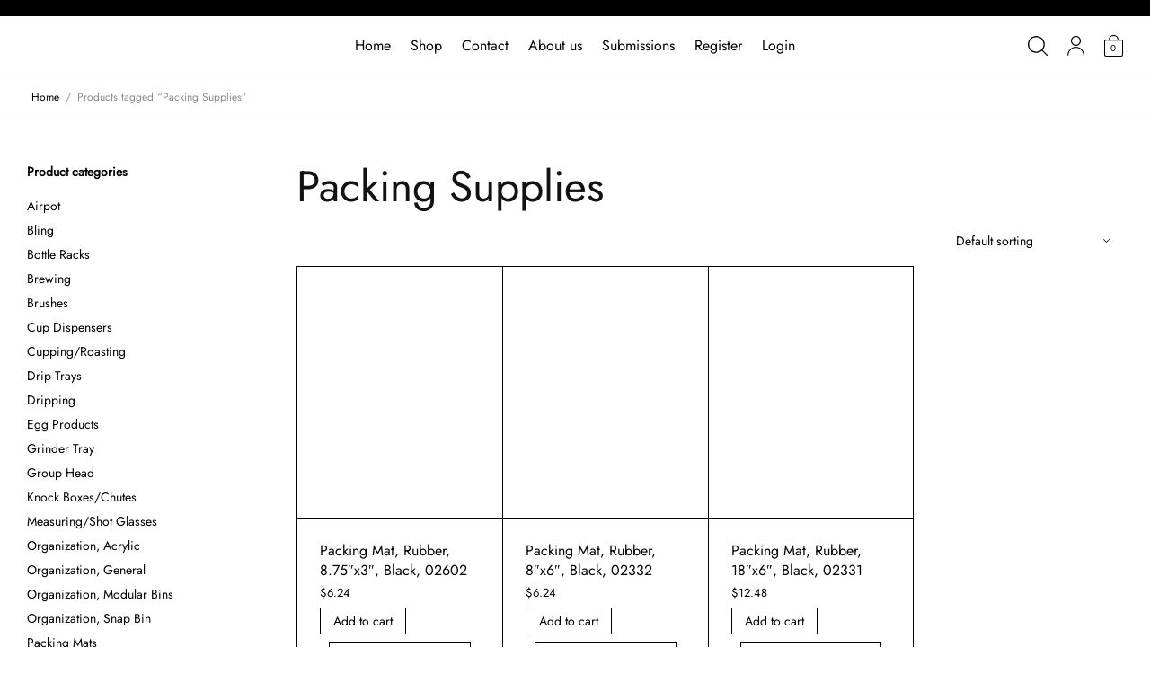

--- FILE ---
content_type: text/html; charset=UTF-8
request_url: https://rattleware.com/product-tag/packing-supplies/
body_size: 29758
content:


<!doctype html>
<html lang="en">

<head>
<link rel="preload" href="https://www.googletagmanager.com/gtag/js?id=G-4XBYNEXHXN" as="script" />
<link rel="preload" href="https://www.googletagmanager.com/gtag/js?id=AW-11128442290" as="script" />
<link rel="preload" href="https://rattleware.com/wp-content/cache/wpo-minify/1769153511/assets/wpo-minify-header-5f801c69.min.js" as="script" />
<link rel="preload" href="https://rattleware.com/wp-content/cache/wpo-minify/1769153511/assets/wpo-minify-header-eb3d3729.min.js" as="script" />
<link rel="preload" href="https://rattleware.com/wp-content/cache/wpo-minify/1769153511/assets/wpo-minify-header-80910e7b.min.js" as="script" />
<link rel="preload" href="https://www.googletagmanager.com/gtag/js?id=AW-11128442290" as="script" />
<link rel="preload" href="https://rattleware.com/wp-content/cache/wpo-minify/1769153511/assets/wpo-minify-footer-5fc6070e.min.js" as="script" />
<link rel="preload" href="https://rattleware.com/wp-content/cache/wpo-minify/1769153511/assets/wpo-minify-footer-9dc419e2.min.js" as="script" />
<link rel="preload" href="https://maps.googleapis.com/maps/api/js?key&#038;libraries=places&#038;ver=3.1.6" as="script" />
<link rel="preload" href="https://rattleware.com/wp-content/cache/wpo-minify/1769153511/assets/wpo-minify-footer-a4d10f3c.min.js" as="script" />
<link rel="preload" href="https://kit.fontawesome.com/82940a45e9.js" as="script" />
<link rel="preload" href="https://rattleware.com/wp-content/cache/wpo-minify/1769153511/assets/wpo-minify-footer-cc846eeb.min.js" as="script" />
<link rel="preload" href="https://rattleware.com/wp-content/cache/wpo-minify/1769153511/assets/wpo-minify-footer-879c08b7.min.js" as="script" />
<link rel="preload" href="https://rattleware.com/wp-content/cache/wpo-minify/1769153511/assets/wpo-minify-footer-71bd07cd.min.js" as="script" />
	<!-- Google tag (gtag.js) -->
	<!-- <script async="" data-src="https://www.googletagmanager.com/gtag/js?id=G-4XBYNEXHXN"></script>
	<script data-type="text/javascript" type="text/plain">
		window.dataLayer = window.dataLayer || [];

		function gtag() {
			dataLayer.push(arguments);
		}
		gtag('js', new Date());
		gtag('config', 'G-4XBYNEXHXN');
	</script> -->

	<!-- script 21-01 25  start -->
	<!-- Google tag (gtag.js) -->
	<script async="" data-src="https://www.googletagmanager.com/gtag/js?id=AW-11128442290"></script>
	<script data-type="text/javascript" type="text/plain">
		window.dataLayer = window.dataLayer || [];

		function gtag() {
			dataLayer.push(arguments);
		}
		gtag('js', new Date());

		gtag('config', 'AW-11128442290');
	</script>

	<!-- Event snippet for [254b] Google Listings and Ads purchase action conversion page -->
	<script data-type="text/javascript" type="text/plain">
		gtag('event', 'conversion', {
			'send_to': 'AW-11128442290/JB0OCMzeiKAZELKburop',
			'value': 0.0,
			'currency': 'USD',
			'transaction_id': ''
		});
	</script>
<!-- script 21-01 25  end -->

	<meta charset="UTF-8" />
	<meta name="viewport" content="width=device-width, initial-scale=1, maximum-scale=1, viewport-fit=cover">
	<link rel="profile" href="http://gmpg.org/xfn/11">
	<title>Packing Supplies &#8211; Rattleware</title>
<meta name='robots' content='max-image-preview:large' />
<link rel='dns-prefetch' href='//maps.googleapis.com' />
<link rel='dns-prefetch' href='//kit.fontawesome.com' />
<link rel="alternate" type="application/rss+xml" title="Rattleware &raquo; Feed" href="https://rattleware.com/feed/" />
<link rel="alternate" type="application/rss+xml" title="Rattleware &raquo; Comments Feed" href="https://rattleware.com/comments/feed/" />
<link rel="alternate" type="application/rss+xml" title="Rattleware &raquo; Packing Supplies Tag Feed" href="https://rattleware.com/product-tag/packing-supplies/feed/" />
<style id='wp-img-auto-sizes-contain-inline-css' type='text/css'>
img:is([sizes=auto i],[sizes^="auto," i]){contain-intrinsic-size:3000px 1500px}
/*# sourceURL=wp-img-auto-sizes-contain-inline-css */
</style>
<style class="optimize_css_2" type="text/css" media="all">@font-face{font-family:'Material Icons';font-style:normal;font-weight:400;src:url(https://rattleware.com/wp-content/plugins/custom-registration-form-builder-with-submission-manager/admin/css/../fonts/flUhRq6tzZclQEJ-Vdg-IuiaDsNc.woff2) format('woff2')}.material-icons{font-family:'Material Icons';font-weight:400;font-style:normal;font-size:24px;line-height:1;letter-spacing:normal;text-transform:none;display:inline-block;white-space:nowrap;word-wrap:normal;direction:ltr;-webkit-font-feature-settings:'liga';-webkit-font-smoothing:antialiased}</style>
<style id='wp-block-library-inline-css' type='text/css'>
:root{--wp-block-synced-color:#7a00df;--wp-block-synced-color--rgb:122,0,223;--wp-bound-block-color:var(--wp-block-synced-color);--wp-editor-canvas-background:#ddd;--wp-admin-theme-color:#007cba;--wp-admin-theme-color--rgb:0,124,186;--wp-admin-theme-color-darker-10:#006ba1;--wp-admin-theme-color-darker-10--rgb:0,107,160.5;--wp-admin-theme-color-darker-20:#005a87;--wp-admin-theme-color-darker-20--rgb:0,90,135;--wp-admin-border-width-focus:2px}@media (min-resolution:192dpi){:root{--wp-admin-border-width-focus:1.5px}}.wp-element-button{cursor:pointer}:root .has-very-light-gray-background-color{background-color:#eee}:root .has-very-dark-gray-background-color{background-color:#313131}:root .has-very-light-gray-color{color:#eee}:root .has-very-dark-gray-color{color:#313131}:root .has-vivid-green-cyan-to-vivid-cyan-blue-gradient-background{background:linear-gradient(135deg,#00d084,#0693e3)}:root .has-purple-crush-gradient-background{background:linear-gradient(135deg,#34e2e4,#4721fb 50%,#ab1dfe)}:root .has-hazy-dawn-gradient-background{background:linear-gradient(135deg,#faaca8,#dad0ec)}:root .has-subdued-olive-gradient-background{background:linear-gradient(135deg,#fafae1,#67a671)}:root .has-atomic-cream-gradient-background{background:linear-gradient(135deg,#fdd79a,#004a59)}:root .has-nightshade-gradient-background{background:linear-gradient(135deg,#330968,#31cdcf)}:root .has-midnight-gradient-background{background:linear-gradient(135deg,#020381,#2874fc)}:root{--wp--preset--font-size--normal:16px;--wp--preset--font-size--huge:42px}.has-regular-font-size{font-size:1em}.has-larger-font-size{font-size:2.625em}.has-normal-font-size{font-size:var(--wp--preset--font-size--normal)}.has-huge-font-size{font-size:var(--wp--preset--font-size--huge)}.has-text-align-center{text-align:center}.has-text-align-left{text-align:left}.has-text-align-right{text-align:right}.has-fit-text{white-space:nowrap!important}#end-resizable-editor-section{display:none}.aligncenter{clear:both}.items-justified-left{justify-content:flex-start}.items-justified-center{justify-content:center}.items-justified-right{justify-content:flex-end}.items-justified-space-between{justify-content:space-between}.screen-reader-text{border:0;clip-path:inset(50%);height:1px;margin:-1px;overflow:hidden;padding:0;position:absolute;width:1px;word-wrap:normal!important}.screen-reader-text:focus{background-color:#ddd;clip-path:none;color:#444;display:block;font-size:1em;height:auto;left:5px;line-height:normal;padding:15px 23px 14px;text-decoration:none;top:5px;width:auto;z-index:100000}html :where(.has-border-color){border-style:solid}html :where([style*=border-top-color]){border-top-style:solid}html :where([style*=border-right-color]){border-right-style:solid}html :where([style*=border-bottom-color]){border-bottom-style:solid}html :where([style*=border-left-color]){border-left-style:solid}html :where([style*=border-width]){border-style:solid}html :where([style*=border-top-width]){border-top-style:solid}html :where([style*=border-right-width]){border-right-style:solid}html :where([style*=border-bottom-width]){border-bottom-style:solid}html :where([style*=border-left-width]){border-left-style:solid}html :where(img[class*=wp-image-]){height:auto;max-width:100%}:where(figure){margin:0 0 1em}html :where(.is-position-sticky){--wp-admin--admin-bar--position-offset:var(--wp-admin--admin-bar--height,0px)}@media screen and (max-width:600px){html :where(.is-position-sticky){--wp-admin--admin-bar--position-offset:0px}}

/*# sourceURL=wp-block-library-inline-css */
</style><style id='global-styles-inline-css' type='text/css'>
:root{--wp--preset--aspect-ratio--square: 1;--wp--preset--aspect-ratio--4-3: 4/3;--wp--preset--aspect-ratio--3-4: 3/4;--wp--preset--aspect-ratio--3-2: 3/2;--wp--preset--aspect-ratio--2-3: 2/3;--wp--preset--aspect-ratio--16-9: 16/9;--wp--preset--aspect-ratio--9-16: 9/16;--wp--preset--color--black: #000000;--wp--preset--color--cyan-bluish-gray: #abb8c3;--wp--preset--color--white: #ffffff;--wp--preset--color--pale-pink: #f78da7;--wp--preset--color--vivid-red: #cf2e2e;--wp--preset--color--luminous-vivid-orange: #ff6900;--wp--preset--color--luminous-vivid-amber: #fcb900;--wp--preset--color--light-green-cyan: #7bdcb5;--wp--preset--color--vivid-green-cyan: #00d084;--wp--preset--color--pale-cyan-blue: #8ed1fc;--wp--preset--color--vivid-cyan-blue: #0693e3;--wp--preset--color--vivid-purple: #9b51e0;--wp--preset--gradient--vivid-cyan-blue-to-vivid-purple: linear-gradient(135deg,rgb(6,147,227) 0%,rgb(155,81,224) 100%);--wp--preset--gradient--light-green-cyan-to-vivid-green-cyan: linear-gradient(135deg,rgb(122,220,180) 0%,rgb(0,208,130) 100%);--wp--preset--gradient--luminous-vivid-amber-to-luminous-vivid-orange: linear-gradient(135deg,rgb(252,185,0) 0%,rgb(255,105,0) 100%);--wp--preset--gradient--luminous-vivid-orange-to-vivid-red: linear-gradient(135deg,rgb(255,105,0) 0%,rgb(207,46,46) 100%);--wp--preset--gradient--very-light-gray-to-cyan-bluish-gray: linear-gradient(135deg,rgb(238,238,238) 0%,rgb(169,184,195) 100%);--wp--preset--gradient--cool-to-warm-spectrum: linear-gradient(135deg,rgb(74,234,220) 0%,rgb(151,120,209) 20%,rgb(207,42,186) 40%,rgb(238,44,130) 60%,rgb(251,105,98) 80%,rgb(254,248,76) 100%);--wp--preset--gradient--blush-light-purple: linear-gradient(135deg,rgb(255,206,236) 0%,rgb(152,150,240) 100%);--wp--preset--gradient--blush-bordeaux: linear-gradient(135deg,rgb(254,205,165) 0%,rgb(254,45,45) 50%,rgb(107,0,62) 100%);--wp--preset--gradient--luminous-dusk: linear-gradient(135deg,rgb(255,203,112) 0%,rgb(199,81,192) 50%,rgb(65,88,208) 100%);--wp--preset--gradient--pale-ocean: linear-gradient(135deg,rgb(255,245,203) 0%,rgb(182,227,212) 50%,rgb(51,167,181) 100%);--wp--preset--gradient--electric-grass: linear-gradient(135deg,rgb(202,248,128) 0%,rgb(113,206,126) 100%);--wp--preset--gradient--midnight: linear-gradient(135deg,rgb(2,3,129) 0%,rgb(40,116,252) 100%);--wp--preset--font-size--small: 13px;--wp--preset--font-size--medium: 20px;--wp--preset--font-size--large: 36px;--wp--preset--font-size--x-large: 42px;--wp--preset--spacing--20: 0.44rem;--wp--preset--spacing--30: 0.67rem;--wp--preset--spacing--40: 1rem;--wp--preset--spacing--50: 1.5rem;--wp--preset--spacing--60: 2.25rem;--wp--preset--spacing--70: 3.38rem;--wp--preset--spacing--80: 5.06rem;--wp--preset--shadow--natural: 6px 6px 9px rgba(0, 0, 0, 0.2);--wp--preset--shadow--deep: 12px 12px 50px rgba(0, 0, 0, 0.4);--wp--preset--shadow--sharp: 6px 6px 0px rgba(0, 0, 0, 0.2);--wp--preset--shadow--outlined: 6px 6px 0px -3px rgb(255, 255, 255), 6px 6px rgb(0, 0, 0);--wp--preset--shadow--crisp: 6px 6px 0px rgb(0, 0, 0);}:where(.is-layout-flex){gap: 0.5em;}:where(.is-layout-grid){gap: 0.5em;}body .is-layout-flex{display: flex;}.is-layout-flex{flex-wrap: wrap;align-items: center;}.is-layout-flex > :is(*, div){margin: 0;}body .is-layout-grid{display: grid;}.is-layout-grid > :is(*, div){margin: 0;}:where(.wp-block-columns.is-layout-flex){gap: 2em;}:where(.wp-block-columns.is-layout-grid){gap: 2em;}:where(.wp-block-post-template.is-layout-flex){gap: 1.25em;}:where(.wp-block-post-template.is-layout-grid){gap: 1.25em;}.has-black-color{color: var(--wp--preset--color--black) !important;}.has-cyan-bluish-gray-color{color: var(--wp--preset--color--cyan-bluish-gray) !important;}.has-white-color{color: var(--wp--preset--color--white) !important;}.has-pale-pink-color{color: var(--wp--preset--color--pale-pink) !important;}.has-vivid-red-color{color: var(--wp--preset--color--vivid-red) !important;}.has-luminous-vivid-orange-color{color: var(--wp--preset--color--luminous-vivid-orange) !important;}.has-luminous-vivid-amber-color{color: var(--wp--preset--color--luminous-vivid-amber) !important;}.has-light-green-cyan-color{color: var(--wp--preset--color--light-green-cyan) !important;}.has-vivid-green-cyan-color{color: var(--wp--preset--color--vivid-green-cyan) !important;}.has-pale-cyan-blue-color{color: var(--wp--preset--color--pale-cyan-blue) !important;}.has-vivid-cyan-blue-color{color: var(--wp--preset--color--vivid-cyan-blue) !important;}.has-vivid-purple-color{color: var(--wp--preset--color--vivid-purple) !important;}.has-black-background-color{background-color: var(--wp--preset--color--black) !important;}.has-cyan-bluish-gray-background-color{background-color: var(--wp--preset--color--cyan-bluish-gray) !important;}.has-white-background-color{background-color: var(--wp--preset--color--white) !important;}.has-pale-pink-background-color{background-color: var(--wp--preset--color--pale-pink) !important;}.has-vivid-red-background-color{background-color: var(--wp--preset--color--vivid-red) !important;}.has-luminous-vivid-orange-background-color{background-color: var(--wp--preset--color--luminous-vivid-orange) !important;}.has-luminous-vivid-amber-background-color{background-color: var(--wp--preset--color--luminous-vivid-amber) !important;}.has-light-green-cyan-background-color{background-color: var(--wp--preset--color--light-green-cyan) !important;}.has-vivid-green-cyan-background-color{background-color: var(--wp--preset--color--vivid-green-cyan) !important;}.has-pale-cyan-blue-background-color{background-color: var(--wp--preset--color--pale-cyan-blue) !important;}.has-vivid-cyan-blue-background-color{background-color: var(--wp--preset--color--vivid-cyan-blue) !important;}.has-vivid-purple-background-color{background-color: var(--wp--preset--color--vivid-purple) !important;}.has-black-border-color{border-color: var(--wp--preset--color--black) !important;}.has-cyan-bluish-gray-border-color{border-color: var(--wp--preset--color--cyan-bluish-gray) !important;}.has-white-border-color{border-color: var(--wp--preset--color--white) !important;}.has-pale-pink-border-color{border-color: var(--wp--preset--color--pale-pink) !important;}.has-vivid-red-border-color{border-color: var(--wp--preset--color--vivid-red) !important;}.has-luminous-vivid-orange-border-color{border-color: var(--wp--preset--color--luminous-vivid-orange) !important;}.has-luminous-vivid-amber-border-color{border-color: var(--wp--preset--color--luminous-vivid-amber) !important;}.has-light-green-cyan-border-color{border-color: var(--wp--preset--color--light-green-cyan) !important;}.has-vivid-green-cyan-border-color{border-color: var(--wp--preset--color--vivid-green-cyan) !important;}.has-pale-cyan-blue-border-color{border-color: var(--wp--preset--color--pale-cyan-blue) !important;}.has-vivid-cyan-blue-border-color{border-color: var(--wp--preset--color--vivid-cyan-blue) !important;}.has-vivid-purple-border-color{border-color: var(--wp--preset--color--vivid-purple) !important;}.has-vivid-cyan-blue-to-vivid-purple-gradient-background{background: var(--wp--preset--gradient--vivid-cyan-blue-to-vivid-purple) !important;}.has-light-green-cyan-to-vivid-green-cyan-gradient-background{background: var(--wp--preset--gradient--light-green-cyan-to-vivid-green-cyan) !important;}.has-luminous-vivid-amber-to-luminous-vivid-orange-gradient-background{background: var(--wp--preset--gradient--luminous-vivid-amber-to-luminous-vivid-orange) !important;}.has-luminous-vivid-orange-to-vivid-red-gradient-background{background: var(--wp--preset--gradient--luminous-vivid-orange-to-vivid-red) !important;}.has-very-light-gray-to-cyan-bluish-gray-gradient-background{background: var(--wp--preset--gradient--very-light-gray-to-cyan-bluish-gray) !important;}.has-cool-to-warm-spectrum-gradient-background{background: var(--wp--preset--gradient--cool-to-warm-spectrum) !important;}.has-blush-light-purple-gradient-background{background: var(--wp--preset--gradient--blush-light-purple) !important;}.has-blush-bordeaux-gradient-background{background: var(--wp--preset--gradient--blush-bordeaux) !important;}.has-luminous-dusk-gradient-background{background: var(--wp--preset--gradient--luminous-dusk) !important;}.has-pale-ocean-gradient-background{background: var(--wp--preset--gradient--pale-ocean) !important;}.has-electric-grass-gradient-background{background: var(--wp--preset--gradient--electric-grass) !important;}.has-midnight-gradient-background{background: var(--wp--preset--gradient--midnight) !important;}.has-small-font-size{font-size: var(--wp--preset--font-size--small) !important;}.has-medium-font-size{font-size: var(--wp--preset--font-size--medium) !important;}.has-large-font-size{font-size: var(--wp--preset--font-size--large) !important;}.has-x-large-font-size{font-size: var(--wp--preset--font-size--x-large) !important;}
/*# sourceURL=global-styles-inline-css */
</style>

<style id='classic-theme-styles-inline-css' type='text/css'>
/*! This file is auto-generated */
.wp-block-button__link{color:#fff;background-color:#32373c;border-radius:9999px;box-shadow:none;text-decoration:none;padding:calc(.667em + 2px) calc(1.333em + 2px);font-size:1.125em}.wp-block-file__button{background:#32373c;color:#fff;text-decoration:none}
/*# sourceURL=/wp-includes/css/classic-themes.min.css */
</style>
<style class="optimize_css_2" type="text/css" media="all">.wp-block-paragraph.is-style-error,.wp-block-paragraph.is-style-info,.wp-block-paragraph.is-style-success,.wp-block-paragraph.is-style-warning,p.is-style-error,p.is-style-info,p.is-style-success,p.is-style-warning{border-radius:4px;box-sizing:border-box;padding:32px}.wp-block-paragraph.is-style-error.coblocks-alert-paragraph,.wp-block-paragraph.is-style-info.coblocks-alert-paragraph,.wp-block-paragraph.is-style-success.coblocks-alert-paragraph,.wp-block-paragraph.is-style-warning.coblocks-alert-paragraph,p.is-style-error.coblocks-alert-paragraph,p.is-style-info.coblocks-alert-paragraph,p.is-style-success.coblocks-alert-paragraph,p.is-style-warning.coblocks-alert-paragraph{margin-bottom:var(--go--spacing--vertical);margin-top:var(--go--spacing--vertical)}.wp-block-paragraph:not(.has-background).is-style-info,p:not(.has-background).is-style-info{background-color:#d6efee}.wp-block-paragraph:not(.has-background).is-style-warning,p:not(.has-background).is-style-warning{background-color:#fbe7dd}.wp-block-paragraph:not(.has-background).is-style-error,p:not(.has-background).is-style-error{background-color:#ffdede}.wp-block-paragraph:not(.has-background).is-style-success,p:not(.has-background).is-style-success{background-color:#d0eac4}.wp-block-paragraph:not(.has-text-color).is-style-info,p:not(.has-text-color).is-style-info{color:#094264}.wp-block-paragraph:not(.has-text-color).is-style-warning,p:not(.has-text-color).is-style-warning{color:#8a4b30}.wp-block-paragraph:not(.has-text-color).is-style-error,p:not(.has-text-color).is-style-error{color:#8b343c}.wp-block-paragraph:not(.has-text-color).is-style-success,p:not(.has-text-color).is-style-success{color:#154a28}.wp-block-image.is-style-bottom-wave img{-webkit-mask-image:url("data:image/svg+xml;utf8,<svg width=\"250\" height=\"248\" xmlns=\"http://www.w3.org/2000/svg\"><path d=\"M250 220.092145s-12.873712-8.581631-26.547345-11.208661c-13.673633-2.62703-19.948005-2.014057-25.847415-1.094596-14.723528 2.276759-29.197081 7.662171-48.145186 21.760565-7.399261 5.341628-19.223078 13.485421-25.122488 15.630829-5.999399 2.145408-13.223677 3.415139-18.873112 2.320543-2.574743-.437838-5.6494355-.612974-12.4487556-3.371355-6.8743126-2.62703-14.6235377-7.049197-19.9230076-10.595688-10.2989701-6.874062-23.6976303-9.501092-33.4966504-9.807579C17.9982002 222.806743 0 237.080273 0 237.080273V0h250z\"/></svg>");mask-image:url("data:image/svg+xml;utf8,<svg width=\"250\" height=\"248\" xmlns=\"http://www.w3.org/2000/svg\"><path d=\"M250 220.092145s-12.873712-8.581631-26.547345-11.208661c-13.673633-2.62703-19.948005-2.014057-25.847415-1.094596-14.723528 2.276759-29.197081 7.662171-48.145186 21.760565-7.399261 5.341628-19.223078 13.485421-25.122488 15.630829-5.999399 2.145408-13.223677 3.415139-18.873112 2.320543-2.574743-.437838-5.6494355-.612974-12.4487556-3.371355-6.8743126-2.62703-14.6235377-7.049197-19.9230076-10.595688-10.2989701-6.874062-23.6976303-9.501092-33.4966504-9.807579C17.9982002 222.806743 0 237.080273 0 237.080273V0h250z\"/></svg>");-webkit-mask-position:bottom;mask-position:bottom}.wp-block-image.is-style-bottom-wave img,.wp-block-image.is-style-top-wave img{-webkit-mask-repeat:no-repeat;mask-repeat:no-repeat;-webkit-mask-size:cover;mask-size:cover}.wp-block-image.is-style-top-wave img{-webkit-mask-image:url("data:image/svg+xml;utf8,<svg width=\"250\" height=\"250\" xmlns=\"http://www.w3.org/2000/svg\"><path d=\"M0 29.809587s12.873712 8.581631 26.547345 11.208661c13.673633 2.62703 19.948005 2.014057 25.847415 1.094596 14.723528-2.276759 29.197081-7.662171 48.145186-21.760565 7.399261-5.341628 19.223078-13.485421 25.122488-15.630829 5.999399-2.145408 13.223677-3.415139 18.873112-2.320543 2.574743.437838 5.6494355.612974 12.4487556 3.371355 6.8743126 2.62703 14.6235377 7.049197 19.9230076 10.595688 10.2989701 6.874062 23.6976303 9.501092 33.4966504 9.807579C232.0017998 27.094989 250 12.821459 250 12.821459v237.080273H0z\"/></svg>");mask-image:url("data:image/svg+xml;utf8,<svg width=\"250\" height=\"250\" xmlns=\"http://www.w3.org/2000/svg\"><path d=\"M0 29.809587s12.873712 8.581631 26.547345 11.208661c13.673633 2.62703 19.948005 2.014057 25.847415 1.094596 14.723528-2.276759 29.197081-7.662171 48.145186-21.760565 7.399261-5.341628 19.223078-13.485421 25.122488-15.630829 5.999399-2.145408 13.223677-3.415139 18.873112-2.320543 2.574743.437838 5.6494355.612974 12.4487556 3.371355 6.8743126 2.62703 14.6235377 7.049197 19.9230076 10.595688 10.2989701 6.874062 23.6976303 9.501092 33.4966504 9.807579C232.0017998 27.094989 250 12.821459 250 12.821459v237.080273H0z\"/></svg>");-webkit-mask-position:top;mask-position:top}.block-editor-block-styles__item-preview .wp-block-image{margin-top:0}.block-editor-block-styles__item-preview .wp-block-image .components-resizable-box__container{height:100%!important;width:100%!important}.wp-block-cover:not(.components-placeholder):not(.is-placeholder).is-style-bottom-wave{-webkit-mask-image:url("data:image/svg+xml;utf8,<svg width=\"250\" height=\"248\" xmlns=\"http://www.w3.org/2000/svg\"><path d=\"M250 220.092145s-12.873712-8.581631-26.547345-11.208661c-13.673633-2.62703-19.948005-2.014057-25.847415-1.094596-14.723528 2.276759-29.197081 7.662171-48.145186 21.760565-7.399261 5.341628-19.223078 13.485421-25.122488 15.630829-5.999399 2.145408-13.223677 3.415139-18.873112 2.320543-2.574743-.437838-5.6494355-.612974-12.4487556-3.371355-6.8743126-2.62703-14.6235377-7.049197-19.9230076-10.595688-10.2989701-6.874062-23.6976303-9.501092-33.4966504-9.807579C17.9982002 222.806743 0 237.080273 0 237.080273V0h250z\"/></svg>");mask-image:url("data:image/svg+xml;utf8,<svg width=\"250\" height=\"248\" xmlns=\"http://www.w3.org/2000/svg\"><path d=\"M250 220.092145s-12.873712-8.581631-26.547345-11.208661c-13.673633-2.62703-19.948005-2.014057-25.847415-1.094596-14.723528 2.276759-29.197081 7.662171-48.145186 21.760565-7.399261 5.341628-19.223078 13.485421-25.122488 15.630829-5.999399 2.145408-13.223677 3.415139-18.873112 2.320543-2.574743-.437838-5.6494355-.612974-12.4487556-3.371355-6.8743126-2.62703-14.6235377-7.049197-19.9230076-10.595688-10.2989701-6.874062-23.6976303-9.501092-33.4966504-9.807579C17.9982002 222.806743 0 237.080273 0 237.080273V0h250z\"/></svg>");-webkit-mask-position:bottom;mask-position:bottom;-webkit-mask-repeat:no-repeat;mask-repeat:no-repeat;-webkit-mask-size:cover;mask-size:cover}.wp-block-cover:not(.components-placeholder):not(.is-placeholder).is-style-top-wave{-webkit-mask-image:url("data:image/svg+xml;utf8,<svg width=\"250\" height=\"250\" xmlns=\"http://www.w3.org/2000/svg\"><path d=\"M0 29.809587s12.873712 8.581631 26.547345 11.208661c13.673633 2.62703 19.948005 2.014057 25.847415 1.094596 14.723528-2.276759 29.197081-7.662171 48.145186-21.760565 7.399261-5.341628 19.223078-13.485421 25.122488-15.630829 5.999399-2.145408 13.223677-3.415139 18.873112-2.320543 2.574743.437838 5.6494355.612974 12.4487556 3.371355 6.8743126 2.62703 14.6235377 7.049197 19.9230076 10.595688 10.2989701 6.874062 23.6976303 9.501092 33.4966504 9.807579C232.0017998 27.094989 250 12.821459 250 12.821459v237.080273H0z\"/></svg>");mask-image:url("data:image/svg+xml;utf8,<svg width=\"250\" height=\"250\" xmlns=\"http://www.w3.org/2000/svg\"><path d=\"M0 29.809587s12.873712 8.581631 26.547345 11.208661c13.673633 2.62703 19.948005 2.014057 25.847415 1.094596 14.723528-2.276759 29.197081-7.662171 48.145186-21.760565 7.399261-5.341628 19.223078-13.485421 25.122488-15.630829 5.999399-2.145408 13.223677-3.415139 18.873112-2.320543 2.574743.437838 5.6494355.612974 12.4487556 3.371355 6.8743126 2.62703 14.6235377 7.049197 19.9230076 10.595688 10.2989701 6.874062 23.6976303 9.501092 33.4966504 9.807579C232.0017998 27.094989 250 12.821459 250 12.821459v237.080273H0z\"/></svg>");-webkit-mask-position:top;mask-position:top;-webkit-mask-repeat:no-repeat;mask-repeat:no-repeat;-webkit-mask-size:cover;mask-size:cover}:root{--coblocks-spacing--0:0;--coblocks-spacing--1:0.5em;--coblocks-spacing--2:1em;--coblocks-spacing--3:1.5em;--coblocks-spacing--4:2em;--coblocks-spacing--5:2.5em;--coblocks-spacing--6:3em;--coblocks-spacing--7:3.5em;--coblocks-spacing--8:4em;--coblocks-spacing--9:4.5em;--coblocks-spacing--10:7em}.wp-block-media-text.is-style-card .wp-block-media-text__content{background-color:var(--wp--preset--color--background,#fff);margin-left:auto;margin-right:auto;margin-top:calc(var(--coblocks-spacing--8, 4em)*-1);padding:var(--coblocks-spacing--4,2em);width:95%}@media(min-width:600px){.wp-block-media-text.is-style-card .wp-block-media-text__content{margin-left:0;margin-right:0;margin-top:0;padding:calc(var(--coblocks-spacing--3, 1.5em)*2);right:1px;width:auto}}@media(min-width:960px){.wp-block-media-text.is-style-card .wp-block-media-text__content{padding:calc(var(--coblocks-spacing--6, 3em)*2)}}.wp-block-media-text.is-style-card.has-media-on-the-right .wp-block-media-text__content{margin-bottom:calc(var(--coblocks-spacing--8, 4em)*-1);margin-top:0}@media(min-width:600px){.wp-block-media-text.is-style-card.has-media-on-the-right .wp-block-media-text__content{margin-bottom:0}}.wp-block-media-text.is-style-overlap .wp-block-media-text__content{margin-left:auto;margin-right:auto;margin-top:calc(var(--coblocks-spacing--4, 2em)*-1);width:90%}@media(min-width:600px){.wp-block-media-text.is-style-overlap .wp-block-media-text__content{margin-left:0;margin-left:calc(var(--coblocks-spacing--8, 4em)*-1);margin-right:0;margin-top:0;width:auto}}@media(min-width:960px){.wp-block-media-text.is-style-overlap .wp-block-media-text__content{margin-left:calc(var(--coblocks-spacing--10, 7em)*-2)}}.wp-block-media-text.is-style-overlap.has-media-on-the-right .wp-block-media-text__content{margin-left:0;margin-right:0;margin-top:0;width:auto}@media(min-width:600px){.wp-block-media-text.is-style-overlap.has-media-on-the-right .wp-block-media-text__content{margin-left:0;margin-right:calc(var(--coblocks-spacing--8, 4em)*-1);width:175%}}@media(min-width:960px){.wp-block-media-text.is-style-overlap.has-media-on-the-right .wp-block-media-text__content{margin-right:calc(var(--coblocks-spacing--10, 7em)*-2)}}@media(min-width:600px){.wp-block-media-text.is-style-card .wp-block-media-text__content,.wp-block-media-text.is-style-outline .wp-block-media-text__content{margin-left:calc(var(--coblocks-spacing--10, 7em)*-1)}.wp-block-media-text.is-style-card.has-media-on-the-right .wp-block-media-text__content,.wp-block-media-text.is-style-outline.has-media-on-the-right .wp-block-media-text__content{margin-left:0;margin-right:calc(var(--coblocks-spacing--10, 7em)*-1)}}.wp-block-media-text.is-style-outline .wp-block-media-text__content{margin-left:auto;margin-right:auto;width:90%}@media(min-width:600px){.wp-block-media-text.is-style-outline .wp-block-media-text__content{margin-left:calc(var(--coblocks-spacing--10, 7em)*-1);margin-right:inherit;margin-top:inherit;width:auto}}.wp-block-media-text.is-style-outline .wp-block-media-text__content h1,.wp-block-media-text.is-style-outline .wp-block-media-text__content h2,.wp-block-media-text.is-style-outline .wp-block-media-text__content h3,.wp-block-media-text.is-style-outline .wp-block-media-text__content h4,.wp-block-media-text.is-style-outline .wp-block-media-text__content h5,.wp-block-media-text.is-style-outline .wp-block-media-text__content h6,.wp-block-media-text.is-style-outline .wp-block-media-text__content p{background-color:var(--wp--preset--color--background,#fff);box-shadow:.5rem 0 0 var(--wp--preset--color--background,#fff),-.5rem 0 0 var(--wp--preset--color--background,#fff);display:inline}.wp-block-media-text.is-style-outline .wp-block-media-text__content .wp-block-buttons{margin-top:var(--coblocks-spacing--5,2.5em)}.wp-block-media-text.is-style-outline.has-media-on-the-right .wp-block-media-text__content{width:100%}@media(min-width:600px){.wp-block-media-text.is-style-outline.has-media-on-the-right .wp-block-media-text__content{margin-left:.5rem;width:175%}}.wp-block-media-text .wp-block-media-text__content :first-child{margin-top:0}@media(min-width:600px){.editor-styles-wrapper .wp-block-media-text.is-style-card .wp-block-media-text__content{right:1px}.editor-styles-wrapper .wp-block-media-text.is-style-card.has-media-on-the-right .wp-block-media-text__content{left:1px;right:auto}}.editor-styles-wrapper .wp-block-media-text.is-style-card .components-resizable-box__handle:after,.editor-styles-wrapper .wp-block-media-text.is-style-outline .components-resizable-box__handle:after,.editor-styles-wrapper .wp-block-media-text.is-style-overlap .components-resizable-box__handle:after{top:-8px}.editor-styles-wrapper .wp-block-media-text.is-style-card.is-selected .wp-block-media-text__media:after,.editor-styles-wrapper .wp-block-media-text.is-style-outline.is-selected .wp-block-media-text__media:after,.editor-styles-wrapper .wp-block-media-text.is-style-overlap.is-selected .wp-block-media-text__media:after{background:var(--wp-admin-theme-color,#007cba);border:2px solid #fff;border-radius:50%;bottom:-7px;content:"";cursor:inherit;display:block;height:15px;position:absolute;right:-8px;width:15px;z-index:9999}.editor-styles-wrapper .wp-block-media-text.is-style-card.has-media-on-the-right .wp-block-media-text__media:after,.editor-styles-wrapper .wp-block-media-text.is-style-outline.has-media-on-the-right .wp-block-media-text__media:after,.editor-styles-wrapper .wp-block-media-text.is-style-overlap.has-media-on-the-right .wp-block-media-text__media:after{left:-8px;right:inherit}.editor-styles-wrapper .wp-block-media-text.is-style-outline .wp-block-media-text__content .wp-block.wp-block-buttons{margin-top:var(--coblocks-spacing--5,2.5em)!important}:root{--coblocks-spacing--0:0;--coblocks-spacing--1:0.5em;--coblocks-spacing--2:1em;--coblocks-spacing--3:1.5em;--coblocks-spacing--4:2em;--coblocks-spacing--5:2.5em;--coblocks-spacing--6:3em;--coblocks-spacing--7:3.5em;--coblocks-spacing--8:4em;--coblocks-spacing--9:4.5em;--coblocks-spacing--10:7em}.is-style-checkbox li{list-style-type:none!important;padding-left:10px;position:relative}@media(min-width:600px){.is-style-checkbox li{padding-left:12px}}.is-style-checkbox li:before{background-color:currentColor;background-size:cover;content:"";display:inline-block;height:20px;left:-20px;-webkit-mask-image:url([data-uri]);mask-image:url([data-uri]);position:absolute;top:6px;transform:scale(.9);width:20px}@media(min-width:600px){.is-style-checkbox li:before{top:8px;transform:0}}.is-style-checkbox li li:before{-webkit-mask-image:url([data-uri]);mask-image:url([data-uri])}.is-twentynineteen .is-style-checkbox li:before{top:10px}.is-style-none,.is-style-none li{list-style-type:none!important;padding-left:0!important}.is-style-none li:before{content:"​"}.is-style-circular .wp-block-button__link{border-radius:100px!important}.is-style-3d .wp-block-button__link{box-shadow:inset 0 -3px 0 0 #00000040}.is-style-shadow{z-index:1}.is-style-shadow .wp-block-button__link{box-shadow:0 4px 6px #0000001c,0 1px 3px rgb(0 0 0 / .075)}</style>
<style class="optimize_css_2" type="text/css" media="all">.components-coblocks-animation-toggle.has-animation{position:relative}.components-coblocks-animation-toggle.has-animation :after{border-color:#0000 #1e1e1e #1e1e1e #0000;border-style:solid;border-width:4px;content:"";display:block;height:8px;position:absolute;right:0;top:1px;transform:rotate(-90deg);width:8px}.components-coblocks-animation-toggle .components-button:not(:hover) .coblocks-icon-animation .medium-circle{fill:#727272}.components-coblocks-animation-toggle .components-button:not(:hover) .coblocks-icon-animation .small-circle{fill:#c6c6c6}.components-coblocks-animation-toggle .components-button:hover .coblocks-icon-animation .large-circle,.components-coblocks-animation-toggle .components-button[aria-expanded=true] .coblocks-icon-animation .large-circle{animation:bounce .3s ease-in;animation-fill-mode:forwards}.components-coblocks-animation-toggle .components-button:hover .coblocks-icon-animation .medium-circle,.components-coblocks-animation-toggle .components-button[aria-expanded=true] .coblocks-icon-animation .medium-circle{animation:bounce .3s ease-in;animation-delay:.1s;animation-fill-mode:forwards;fill:rgba(var(--wp-admin-theme-color-rgb),.66);position:relative}.components-coblocks-animation-toggle .components-button:hover .coblocks-icon-animation .small-circle,.components-coblocks-animation-toggle .components-button[aria-expanded=true] .coblocks-icon-animation .small-circle{animation:bounce .3s ease-in;animation-delay:.2s;animation-fill-mode:forwards;fill:rgba(var(--wp-admin-theme-color-rgb),.33)}.components-coblocks-animation-dropdown .components-popover__content{border-color:#1e1e1e;box-shadow:none}.components-coblocks-animation-dropdown .components-menu-group+.components-menu-group{border-top-color:#1e1e1e}.components-coblocks-animation-dropdown .components-menu-item__button.components-button.has-icon{padding-right:6px}@keyframes bounce{0%{transform:translate(0)}50%{transform:translateY(-2px)}to{transform:translate(0)}}.coblocks__preview .wp-block{margin:0;max-width:none!important}.coblocks__preview .components-resizable-box__container{width:100%!important}.coblocks__preview .components-tip{margin-top:12px}.coblocks__preview .block-editor-block-preview__content .block-editor-block-list__block{margin-bottom:0;margin-top:0}body:not(.amp) .coblocks-animate{animation-fill-mode:forwards;animation-timing-function:ease-in;opacity:0}body:not(.amp) .coblocks-animate.animate-loop{animation-iteration-count:infinite}body:not(.amp) .coblocks-animate.fadeIn{animation-duration:.75s;animation-name:fadeIn}@keyframes fadeIn{0%{opacity:0}to{opacity:1}}body:not(.amp) .coblocks-animate.zoomIn{animation-duration:.75s;animation-name:zoomIn}@keyframes zoomIn{0%{opacity:0;transform:scale(0)}to{opacity:1;transform:scale(1)}}body:not(.amp) .coblocks-animate.slideInLeft{animation-duration:.75s;animation-name:slideInLeft}@keyframes slideInLeft{0%{opacity:0;transform:translateX(-5em)}to{opacity:1;transform:translateX(0)}}body:not(.amp) .coblocks-animate.slideInRight{animation-duration:.75s;animation-name:slideInRight}@keyframes slideInRight{0%{opacity:0;transform:translateX(5em)}to{opacity:1;transform:translateX(0)}}body:not(.amp) .coblocks-animate.slideInBottom{animation-duration:.75s;animation-name:slideInBottom}@keyframes slideInBottom{0%{opacity:0;transform:translateY(5em)}to{opacity:1;transform:translateY(0)}}body:not(.amp) .coblocks-animate.clipHorizontal{animation-duration:.75s;animation-name:clipHorizontal}@keyframes clipHorizontal{0%{clip-path:polygon(0 50%,0 100%,0 100%,0 50%,100% 50%,100% 0,100% 0,100% 50%);opacity:0}to{clip-path:polygon(0 50%,0 100%,100% 100%,100% 50%,100% 50%,100% 0,0 0,0 50%);opacity:1}}body:not(.amp) .coblocks-animate.clipVertical{animation-duration:.75s;animation-name:clipVertical}@keyframes clipVertical{0%{clip-path:polygon(50% 0,100% 0,100% 0,50% 0,50% 100%,0 100%,0 100%,50% 100%);opacity:0}to{clip-path:polygon(50% 0,100% 0,100% 100%,50% 100%,50% 100%,0 100%,0 0,50% 0);opacity:1}}</style>
<style class="optimize_css_2" type="text/css" media="all">.mfp-bg{top:0;left:0;width:100%;height:100%;z-index:1042;overflow:hidden;position:fixed;background:#0b0b0b;opacity:.8}.mfp-wrap{top:0;left:0;width:100%;height:100%;z-index:1043;position:fixed;outline:none!important;backface-visibility:hidden;-webkit-backface-visibility:hidden}.mfp-container{text-align:center;position:absolute;width:100%;height:100%;left:0;top:0;padding:0 8px;box-sizing:border-box}.mfp-container:before{content:'';display:inline-block;height:100%;vertical-align:middle}.mfp-align-top .mfp-container:before{display:none}.mfp-content{position:relative;display:inline-block;vertical-align:middle;margin:0 auto;text-align:left;z-index:1045}.mfp-inline-holder .mfp-content,.mfp-ajax-holder .mfp-content{width:100%;cursor:auto}.mfp-ajax-cur{cursor:progress}.mfp-zoom-out-cur,.mfp-zoom-out-cur .mfp-image-holder .mfp-close{cursor:-moz-zoom-out;cursor:-webkit-zoom-out;cursor:zoom-out}.mfp-zoom{cursor:pointer;cursor:-webkit-zoom-in;cursor:-moz-zoom-in;cursor:zoom-in}.mfp-auto-cursor .mfp-content{cursor:auto}.mfp-close,.mfp-arrow,.mfp-preloader,.mfp-counter{-webkit-user-select:none;-moz-user-select:none;user-select:none}.mfp-loading.mfp-figure{display:none}.mfp-hide{display:none!important}.mfp-preloader{color:#CCC;position:absolute;top:50%;width:auto;text-align:center;margin-top:-.8em;left:8px;right:8px;z-index:1044}.mfp-preloader a{color:#CCC}.mfp-preloader a:hover{color:#FFF}.mfp-s-ready .mfp-preloader{display:none}.mfp-s-error .mfp-content{display:none}button.mfp-close,button.mfp-arrow{overflow:visible;cursor:pointer;background:#fff0;border:0;-webkit-appearance:none;display:block;outline:none;padding:0;z-index:1046;box-shadow:none;touch-action:manipulation}button::-moz-focus-inner{padding:0;border:0}.mfp-close{width:44px;height:44px;line-height:44px;position:absolute;right:0;top:0;text-decoration:none;text-align:center;opacity:.65;padding:0 0 18px 10px;color:#FFF;font-style:normal;font-size:28px;font-family:Arial,Baskerville,monospace}.mfp-close:hover,.mfp-close:focus{opacity:1}.mfp-close:active{top:1px}.mfp-close-btn-in .mfp-close{color:#333}.mfp-image-holder .mfp-close,.mfp-iframe-holder .mfp-close{color:#FFF;right:-6px;text-align:right;padding-right:6px;width:100%}.mfp-counter{position:absolute;top:0;right:0;color:#CCC;font-size:12px;line-height:18px;white-space:nowrap}.mfp-arrow{position:absolute;opacity:.65;margin:0;top:50%;margin-top:-55px;padding:0;width:90px;height:110px;-webkit-tap-highlight-color:#fff0}.mfp-arrow:active{margin-top:-54px}.mfp-arrow:hover,.mfp-arrow:focus{opacity:1}.mfp-arrow:before,.mfp-arrow:after{content:'';display:block;width:0;height:0;position:absolute;left:0;top:0;margin-top:35px;margin-left:35px;border:medium inset #fff0}.mfp-arrow:after{border-top-width:13px;border-bottom-width:13px;top:8px}.mfp-arrow:before{border-top-width:21px;border-bottom-width:21px;opacity:.7}.mfp-arrow-left{left:0}.mfp-arrow-left:after{border-right:17px solid #FFF;margin-left:31px}.mfp-arrow-left:before{margin-left:25px;border-right:27px solid #3F3F3F}.mfp-arrow-right{right:0}.mfp-arrow-right:after{border-left:17px solid #FFF;margin-left:39px}.mfp-arrow-right:before{border-left:27px solid #3F3F3F}.mfp-iframe-holder{padding-top:40px;padding-bottom:40px}.mfp-iframe-holder .mfp-content{line-height:0;width:100%;max-width:900px}.mfp-iframe-holder .mfp-close{top:-40px}.mfp-iframe-scaler{width:100%;height:0;overflow:hidden;padding-top:56.25%}.mfp-iframe-scaler iframe{position:absolute;display:block;top:0;left:0;width:100%;height:100%;box-shadow:0 0 8px rgb(0 0 0 / .6);background:#000}img.mfp-img{width:auto;max-width:100%;height:auto;display:block;line-height:0;box-sizing:border-box;padding:40px 0 40px;margin:0 auto}.mfp-figure{line-height:0}.mfp-figure:after{content:'';position:absolute;left:0;top:40px;bottom:40px;display:block;right:0;width:auto;height:auto;z-index:-1;box-shadow:0 0 8px rgb(0 0 0 / .6);background:#444}.mfp-figure small{color:#BDBDBD;display:block;font-size:12px;line-height:14px}.mfp-figure figure{margin:0}.mfp-bottom-bar{margin-top:-36px;position:absolute;top:100%;left:0;width:100%;cursor:auto}.mfp-title{text-align:left;line-height:18px;color:#F3F3F3;word-wrap:break-word;padding-right:36px}.mfp-image-holder .mfp-content{max-width:100%}.mfp-gallery .mfp-image-holder .mfp-figure{cursor:pointer}@media screen and (max-width:800px) and (orientation:landscape),screen and (max-height:300px){.mfp-img-mobile .mfp-image-holder{padding-left:0;padding-right:0}.mfp-img-mobile img.mfp-img{padding:0}.mfp-img-mobile .mfp-figure:after{top:0;bottom:0}.mfp-img-mobile .mfp-figure small{display:inline;margin-left:5px}.mfp-img-mobile .mfp-bottom-bar{background:rgb(0 0 0 / .6);bottom:0;margin:0;top:auto;padding:3px 5px;position:fixed;box-sizing:border-box}.mfp-img-mobile .mfp-bottom-bar:empty{padding:0}.mfp-img-mobile .mfp-counter{right:5px;top:3px}.mfp-img-mobile .mfp-close{top:0;right:0;width:35px;height:35px;line-height:35px;background:rgb(0 0 0 / .6);position:fixed;text-align:center;padding:0}}@media all and (max-width:900px){.mfp-arrow{-webkit-transform:scale(.75);transform:scale(.75)}.mfp-arrow-left{-webkit-transform-origin:0;transform-origin:0}.mfp-arrow-right{-webkit-transform-origin:100%;transform-origin:100%}.mfp-container{padding-left:6px;padding-right:6px}}</style>
<style class="optimize_css_2" type="text/css" media="all">.set-def-store-popup-btn{margin:3px 0 0;font-size:15px;font-weight:400;font-stretch:normal;font-style:normal;line-height:normal;letter-spacing:.23px;color:#3b1159;background:url(https://rattleware.com/wp-content/plugins/WooCommerce-Multi-Locations-Inventory-Management/public/css/../img/location.svg) no-repeat top center;display:inline-block;max-width:170px;min-height:45px;vertical-align:bottom;text-indent:initial;text-align:center;text-indent:0% 100%;width:100%;word-break:break-word;line-height:1;padding-top:16px}.mfp-content .inline_wcmlim_lc{padding:0}.mfp-content .set-def-store-popup-div{padding:20px;background-color:#fff;max-width:550px;margin:25px auto;border:3px solid #fff;border-radius:3px;position:relative;box-shadow:1px 6px 7px 10px #ddd}.mfp-content .mfp-close{position:absolute;right:20px;top:20px;height:25px;width:25px;background:#3b1159;text-align:center;border-radius:3px;color:#fff;line-height:25px;font-size:25px;padding-left:2px}.mfp-content .set-def-store-popup-div .wcmlim_change_lc_to{font-family:"Roboto Slab";font-weight:600;font-size:22px;letter-spacing:.53px;color:#3b1159;margin-bottom:15px}.mfp-content .set-def-store-popup-div #wcmlim-change-lc-select{width:100%;border:2px solid #682c8f;text-transform:capitalize;padding:10px;height:45px}.inline_wcmlim_lc .wcmlim_form_box,.inline_wcmlim_lc .wcmlim_form_box .search_rep,.inline_wcmlim_lc .wcmlim_form_box .postcode-checker,.inline_wcmlim_lc .wcmlim_form_box .wcmlim_sel_location,.inline_wcmlim_lc .wcmlim_form_box .postcode_wcmliminput{display:block}.inline_wcmlim_lc .wcmlim_form_box .postcode-checker{padding:0;position:relative}.mfp-content .postcode-checker-div input[type="text"]{width:100%;border:2px solid #682c8f;text-transform:capitalize;padding:10px;height:auto}.mfp-content .postcode-checker-div input[type="button"]{font-family:"Jost-Regular";font-size:16px;line-height:1.33;letter-spacing:.23px;text-align:center;display:inline-block;color:#fff;padding:10px 20px;border-radius:0;background-color:#682c8f;border:0 solid #682c8f;text-decoration:none;height:auto}.mfp-content .postcode-checker-div input[type="button"]:hover{color:#fff;text-decoration:none;background-color:#f67717;border:0 solid #f67717}.mfp-content .wclimlocsearch{top:0;border-radius:0;box-shadow:none;top:-2px;text-align:left;border:2px solid #cacaca;width:198px}.mfp-content .wclimlocsearch a{font-family:"Jost-Regular";font-size:16px;text-decoration:none;font-weight:400;color:#000}.white-popup-block{padding:40px 20px;background:#fff;max-width:700px;margin:20px auto;border-radius:5px;position:relative;background-size:cover;height:450px;position:relative}</style>
<link rel='stylesheet' id='wcmlim_chosen_css_public-css' href='https://rattleware.com/wp-content/plugins/WooCommerce-Multi-Locations-Inventory-Management/public/css/chosen.min.css' type='text/css' media='all' />
<style class="optimize_css_2" type="text/css" media="all">@keyframes wcmlim-shaker{0%,100%{transform:translateX(0)}33.3%{transform:translateX(-8px)}66.6%{transform:translateX(8px)}}@-webkit-keyframes wcmlim-shaker{0%,100%{transform:translateX(0)}33.3%{transform:translateX(-12px)}66.6%{transform:translateX(12px)}}.wcmlim-shaker{animation-name:wcmlim-shaker;animation-duration:300ms;animation-iteration-count:2;animation-timing-function:ease-in-out}.wcmlim-chase-wrapper{padding:5px 0;display:flex;justify-content:center;align-items:center;margin-top:20px}.wcmlim-chase{width:30px;height:30px;position:relative;animation:wcmlim-chase 2.5s infinite linear both}.wcmlim-chase-dot{width:100%;height:100%;position:absolute;left:0;top:0;animation:wcmlim-chase-dot 2s infinite ease-in-out both}.wcmlim-chase-dot:before{content:"";display:block;width:35%;height:35%;background-color:#555;border-radius:100%;animation:wcmlim-chase-dot-before 2s infinite ease-in-out both}.wcmlim-chase-dot:nth-child(1){animation-delay:-1.1s}.wcmlim-chase-dot:nth-child(2){animation-delay:-1s}.wcmlim-chase-dot:nth-child(3){animation-delay:-0.9s}.wcmlim-chase-dot:nth-child(4){animation-delay:-0.8s}.wcmlim-chase-dot:nth-child(5){animation-delay:-0.7s}.wcmlim-chase-dot:nth-child(6){animation-delay:-0.6s}.wcmlim-chase-dot:nth-child(1):before{animation-delay:-1.1s}.wcmlim-chase-dot:nth-child(2):before{animation-delay:-1s}.wcmlim-chase-dot:nth-child(3):before{animation-delay:-0.9s}.wcmlim-chase-dot:nth-child(4):before{animation-delay:-0.8s}.wcmlim-chase-dot:nth-child(5):before{animation-delay:-0.7s}.wcmlim-chase-dot:nth-child(6):before{animation-delay:-0.6s}@keyframes wcmlim-chase{100%{transform:rotate(360deg)}}@keyframes wcmlim-chase-dot{80%,100%{transform:rotate(360deg)}}@keyframes wcmlim-chase-dot-before{50%{transform:scale(.4)}100%,0%{transform:scale(1)}}#map .gm-style-iw-d{overflow:unset!important}#map .gm-style-iw.gm-style-iw-c{padding:0!important}.locator-store-block{width:280px}.locator-store-block hr{margin:6px 0}.locator-store-block p,.locator-store-block .map-prod-details{background:#f7faf1;padding:10px 10px;margin:0rem}.locator-store-block p span{margin-right:7px}.locator-store-block h4{background:#187dc7 none repeat scroll 0 0;color:#fff;display:block;float:none;font-size:13px;max-width:none;padding:7px 10px;margin:0}.locator-store-block .fa{margin-right:10px}.wcmlim-map-widgets .block-1{width:69.5%;display:inline-block}.map-view-locations{height:500px}.map-view-locations .block-2{width:29.9%;height:420px;position:relative;overflow-y:scroll;overflow-x:hidden;display:inline-block;background:#f9f9f9;border:1px solid #80808033;padding:1rem}.block-2 .wcmlim-map-sidebar-list{cursor:pointer;background:#fff0 none repeat scroll 0 0!important;border-bottom:1px solid #ccc!important;padding-bottom:10px}.block-1 .block-2{display:inline-block}.wcmlim-top-map-widgets .rSlider,.wcmlim-top-map-widgets .rangedisplay{display:inline-block}.wcmlim-map-sidebar-list .fa{margin-right:11px;color:gray}.wcmlim-map-sidebar-list p.location-address{margin-bottom:5px}.wcmlim-map-sidebar-list h4{margin-bottom:0;color:#0a4875;font-size:18px;font-weight:400;line-height:1.2em;padding:0 0 5px;margin-top:5px;text-decoration:none}.wcmlim-map-widgets{margin:2rem 0;background:#fff}.wcmlim-top-map-widgets{padding:1rem;color:#f9f9f9;background:#187dc7;font-size:16px}.wcmlim-top-map-widgets label,.wcmlim-top-map-widgets input{margin:0 10px}.list-view-locations .miles{width:19%!important;float:right;margin:0!important}.wcmlim-map-sidebar-list .miles{font-size:12px;margin:0;background:#d9dada21;color:#6b6969;text-align:right;padding-right:10px;width:100%;margin-top:12px}.wcmlim-map-sidebar-list .miles .fa{opacity:.3;color:#27262691;float:left;font-size:20px}.location-address span.far{font-size:10px!important;background-color:transparent!important}.location-address span{font-size:11px!important;background-color:transparent!important;display:inline-block}.wcmlim-map-sidebar-list button{background:#187dc7;padding:0 9px!important;color:#fff;font-size:13px}.wcmlim-map-sidebar-list button:nth-child(2){float:right}.wcmlim-top-map-widgets .distance-bar,.wcmlim-top-map-widgets .search-bar{display:inline}.origin-location-marker h4{background:#91bbda5e;font-size:12px;font-weight:100;text-align:center}.block-1 .map .gm-style .gm-style-iw-t::after{background:#80808059;z-index:-1}.noUi-target{height:15px;border:none;margin:40px 0 0 0}@media screen and (max-width:767px){.noUi-target{margin:40px 0 50px 0}}.noUi-target .noUi-base{background:linear-gradient(117deg,#0d064c 0,#740887 100%);border:none;border-radius:15px;cursor:pointer}.noUi-target .noUi-base .noUi-connect{background:#013a67}.noUi-target .noUi-base .noUi-tooltip{bottom:-35px;color:#013a67;border:none;outline:none;font-weight:700}.noUi-handle.noUi-handle-lower{background:#0d064c;border-radius:20px;width:30px;height:30px;outline:none;right:0;top:-8px;cursor:pointer;box-shadow:none;border:3px solid #fff;-webkit-transition:all 0.3s ease-in-out;-moz-transition:all 0.3s ease-in-out;-o-transition:all 0.3s ease-in-out;transition:all 0.3s ease-in-out}.noUi-handle.noUi-handle-lower.noUi-active{-webkit-transform:scale(1.2);-moz-transform:scale(1.2);-o-transform:scale(1.2);-ms-transform:scale(1.2);transform:scale(1.2)}.noUi-handle.noUi-handle-lower::before,.noUi-handle.noUi-handle-lower::after{display:none}.noUi-handle.noUi-handle-lower .noUi-touch-area{width:30px;height:30px}.geolocation-marker{padding:6px;height:auto;border-style:solid;border-radius:2px;color:#f9f9f9!important;background:#187dc7!important;border-color:white!important;box-shadow:none;transition:all 0.2s linear;margin-top:4px;position:absolute;right:73%}.marker-btn-1{width:48%;margin-bottom:.5rem;margin-right:2%;background:#187dc7;color:white!important;display:inline-block;text-align:center;padding:5px}.marker-btn-2{margin-bottom:.5rem;display:inline-block;text-align:center;width:48%;margin-left:2%;background:#187dc7;color:white!important;padding:5px}.list-view-locations{padding:0}.list-view-locations{padding:0}.list-view-locations{padding:0}.list-view-locations .block-2{padding:1rem;width:100%!important;position:inherit;overflow-y:scroll;overflow-x:hidden}#elementIdGlobalMap:focus{border-color:transparent!important}.list-view-locations .block-2 .wcmlim-map-sidebar-list{padding-bottom:4rem}.list-view-locations .block-1{display:none!important}.search-filter-product-parameter .chosen-drop,.search-filter-product-category-parameter .chosen-drop{background:#f3f2f2;left:0;color:#4e4e4e}.search-filter-product-category-parameter,.search-filter-toggle_parameter_prod{display:inline-block;width:100%;padding:.5rem 0;margin-bottom:1rem;background:#0175a736;border-bottom:2px dotted #f3f1f173}.wcmlim-top-map-widgets .gm-style .gm-style-iw-t::after{background:linear-gradient(45deg,rgb(255 255 255 / 18%) 50%,#fff0 51%,#fff0 100%)}.wcmlim-map-widgets .range-bar{display:inline-block;width:38%}.wcmlim-map-widgets .range-bar #rangeInput{margin-top:2rem;width:65%}.wcmlim-map-widgets .search-bar{display:inline-block!important;width:37%}.wcmlim-map-widgets .distance-bar{display:inline-block;width:19%}.wcmlim-map-widgets .search-filter-submit-button{width:20%;display:inline-block}.wcmlim-map-widgets .search-filter-submit-button .btn-primary{background:#f9f9f9;opacity:.6;transition:600ms ease-in-out;color:#000000!important;padding:12px;width:100%}.search-filter-submit-button .btn-primary:hover{opacity:.9;transition:600ms ease-in-out}.wcmlim-map-widgets .locator-store-block .map-prod-details{padding:0 10px}.map-prod-details a.map_cont_prod_link{color:#020202;border:1px dotted gray;padding:4px;font-weight:500;font-size:10px;margin:4px 4px!important;display:inline-block}.map-prod-details a.map_prod_instock{background:#1eb72521}.map-prod-details a.map_prod_outstock{background:#b7271e21}.locator-store-block .map-prod-details{padding:0 10px;height:66px;overflow-y:scroll}.search-filter-toggle_parameter{margin-top:-1rem;width:102.4%}.list-view-locations .wcmlim-map-sidebar-list .locator-store-block{width:100%}.wcmlim-map-widgets .wcmlim-map-sidebar-list .locator-store-block h4,.wcmlim-map-widgets .wcmlim-map-sidebar-list .locator-store-block p,.wcmlim-map-widgets .wcmlim-map-sidebar-list .locator-store-block .marker-btn-1,.wcmlim-map-widgets .wcmlim-map-sidebar-list .locator-store-block .marker-btn-2,.wcmlim-map-widgets .wcmlim-map-sidebar-list .locator-store-block .map-prod-details strong,.wcmlim-map-widgets .wcmlim-map-sidebar-list .locator-store-block .map-prod-details br,.wcmlim-map-widgets .gm-style-iw-d .map-prod-details{display:none}.wcmlim-map-widgets .wcmlim-map-sidebar-list .locator-store-block .map-prod-details{background:#fff0;padding:5px;margin-bottom:10px;height:auto;overflow:hidden}.wclimlocsearch{background-color:#fff;position:absolute!important;z-index:1000;border-radius:2px;box-shadow:0 2px 6px rgb(0 0 0 / .3);-moz-box-sizing:border-box;-webkit-box-sizing:border-box;box-sizing:border-box;overflow:hidden;padding:10px;text-align:center;transform:translate(0,45px)}.wclimlocsearch a{text-decoration:none}.locsoldout{padding:5px 10px;text-align:center;background:#ff0505;color:#fff;font-weight:700;position:absolute;top:2px;right:0;width:100%;font-size:initial;z-index:1}.search-filter-toggle_parameter_prod .chosen-container,.search-filter-toggle_parameter_cat .chosen-container{width:60%!important}.search-filter-toggle_parameter .map-search-by-btn{font-weight:400!important;float:right;padding:7px;font-size:14px;border:1px solid #ffffff63;background:#fffffff0;color:#3e3d3d;margin:0 8px}.wcmlim_fe_right,.wcmlim_fe_left{display:inline-block}.wcmlim_fe_right label,.wcmlim_fe_left label{display:block!important;font-size:12px!important;color:#504d4d}.wcmlim_fe_location-mini-store{height:245px;box-shadow:-1px 8px 38px rgb(0 0 0 / 17%),1px 7px 6px rgb(0 0 0 / 15%);padding:1rem;margin:1rem 0;background:#f5f5aa17}.wcmlim_fe_left .fa,.wcmlim_fe_right .fa{font-size:17px!important;margin-right:9px;text-align:center;height:18px;width:25px;margin:5px;color:#1e8bdcf5}.wcmlim_fe_location-mini-store .location_name{text-align:left;margin-top:0rem;margin-left:1%;font-size:30px!important;font-weight:800;color:gray;margin-bottom:5px}.wcmlim_fe_location-mini-store .get_direction{width:100%;margin-bottom:.5rem;margin-right:2%;color:#ffffff!important;display:inline-block;text-align:center;padding:0rem;background:#6d6f71;margin:.3rem 0}.wcmlim-map-loader{text-align:center;vertical-align:middle;margin-top:25%;color:#80808094}.wcmlradio_box.rselect_location{display:flex;flex-wrap:wrap;justify-content:space-between}.rselect_location .wclimrow.wclimrw_0,.rlist_location .scwclimrw_0{display:none}.rselect_location.wclimscroll{overflow:auto}.rselect_location.wclimfull .wclimrow,.rselect_location.wclimscroll .wclimrow{width:98.5%}.rselect_location.wclimhalf .wclimrow{width:48.5%}.rselect_location.wclimthird .wclimrow{width:31.5%}.rselect_location .wclimrow{border:1px solid #ddd;padding:5px;border-radius:5px;margin:5px 0;background:#fafafa;display:inline-flex;margin-right:5px;align-items:center}.rselect_location .wclimcol2 p{margin:0!important;padding:0!important;font-size:14px;color:#666;line-height:1.4}.rselect_location p:first-child{font-weight:600}.rselect_location p.outof_stockupp{color:#ff0505}.rselect_location p.stockupp{color:#0f834d}.rselect_location .wclimcol2{padding:0 10px}.scwclimrow{padding:5px;margin:5px 0;background:#fff0;display:inline-flex}.scwclimcol2{padding:0 5px}.scwclimcol2 p{padding:0;margin:0}.rlist_location{overflow:auto;padding:5px 0}.wc_scrolldown{text-align:center;padding-top:10px}.wc_scrolldown i.a-chevron-circle-down{color:#666}.wc_scrolldown p{line-height:1.8;padding:0!important;margin:0!important;color:#666}@media only screen and (max-width:600px){.wcmlim-map-widgets .search-filter-toggle_parameter{display:inline-grid}.wcmlim-map-widgets{height:980px;overflow:scroll}.search-filter-toggle_parameter .map-search-by-btn{margin:4px 8px}.wcmlim-map-widgets .multiselect{width:100%}.wcmlim-map-widgets .search-filter-submit-button,.wcmlim-map-widgets .search-bar,.wcmlim-map-widgets .distance-bar,.wcmlim-map-widgets .range-bar,.wcmlim-map-widgets .block-1,.wcmlim-map-widgets .block-2,.wcmlim-map-widgets .chosen-container{width:100%;display:block;position:inherit}.wcmlim-map-widgets #elementIdGlobalMap{width:92%}.wcmlim-map-widgets #rangedisplay{font-size:12px}}.wcmlim_cart_valid_err{border:1px dotted #ff00003d;padding:6px;color:grey;background:#ff000014;margin:10px 0;font-weight:500;color:#000000c2}.wcmlim_cart_valid_err button{font-size:14px;padding:6px;width:100%;background:#cd5c5c;color:#fff;margin:6px 0;transition:0.3s}.wcmlim_cart_valid_err button:hover{background:#cd5c5c3d;color:#100e0e;transition:0.3s}.swal2-radio.wcmlimForcedInput{flex-wrap:wrap}.wcmlimForcedInput>label{padding:5px;margin:10px 5px!important;box-shadow:5px 5px 30px 7px rgb(0 0 0 / 25%),-5px -5px 30px 7px rgb(0 0 0 / 22%);cursor:pointer;transition:0.4s;border-radius:5px}.wcmlimForcedInput>label:hover{transform:scale(.9,.9);box-shadow:5px 5px 30px 15px rgb(0 0 0 / 25%),-5px -5px 30px 15px rgb(0 0 0 / 22%);cursor:pointer}.pac-container{z-index:9999!important}.wc-product-table-wrapper .Wcmlim_container.wcmlim_product{display:none}.wc-product-table-wrapper #globMsg{display:none}</style>
<style class="optimize_css_2" type="text/css" media="all">.Wcmlim_container.wcmlim_product{padding:20px;margin-bottom:15px}.Wcmlim_container.wcmlim_product,.wcmlim_product .loc_dd.Wcmlim_prefloc_sel{overflow:hidden;display:block}.wcmlim_product .postcode-checker-div input[type="text"]{flex:70%;margin-right:8px;background-color:#f2f2f2;color:#43454b;-webkit-appearance:none;box-sizing:border-box;font-weight:400}.wcmlim_product .Wcmlim_loc_label,.wcmlim_product .Wcmlim_messageerror{display:flex;flex-direction:row}.wcmlim_product .Wcmlim_locadd{flex:70%;margin-right:10px}.wcmlim_product .Wcmlim_locstock{flex:30%}.wcmlim_product .next_closest_location_detail{font-size:18px;color:#000;line-height:1.4}.wcmlim_product .next_closest_location_detail .next_km{font-weight:400}.wcmlim_product .Wcmlim_nextloc_label{display:flex;margin-top:10px}.wcmlim_product .Wcmlim_nextlocadd{flex:70%;margin-right:10px}.Wcmlim_box_header{padding-bottom:15px}h3.Wcmlim_box_title{color:#000;font-size:26px;font-weight:600;margin:0;padding:0}.Wcmlim_prefloc_box{border-bottom:1px solid}.wcmlim_product .Wcmlim_sloc_label{font-weight:600;margin:0 0 10px 0;font-size:16px;display:block}.wcmlim_product .Wcmlim_sel_loc{width:90%}.Wcmlim_have_stock,.Wcmlim_over_stock{text-align:center;font-size:18px;font-weight:700;line-height:1.2;padding:12px}.Wcmlim_have_stock{background-color:#28a745;color:#fff}.Wcmlim_over_stock{background-color:#dc3545;color:#fff}.loc_dd{background:#fff;margin:0 0 10px 0}#globMsg,#losm{margin:0;padding:0 0 5px 0}#globMsg{color:#0f834d}#losm{color:#e2401c}.selected_location_name i,.loc_dd i{color:#ff7a00}#submit_postcode_product,.wcmlim_product #submit_postcode_global{text-decoration:none;flex:30%}.Wcmlim_box_content.select_location-wrapper i{margin-right:5px}.selected_location_detail,.postcode-checker-title,.postcode-location-distance{font-size:18px;font-weight:400;color:#000}.Wcmlim_locstock #showMe{background:#cd2653;color:#fff;cursor:pointer;font-weight:600;letter-spacing:.0333em;text-align:center;text-transform:uppercase;width:50%;padding:10px;font-size:18px}.Wcmlim_accept_btn{flex:30%;border-radius:3px;color:#fff;background-color:#28a745;text-align:center;padding:10px;font-size:18px;font-weight:700}#load{display:flex;color:#fff;width:100%;font-size:larger;text-align:center}.loc_dd.Wcmlim_prefloc_sel i,.loc_dd.Wcmlim_prefloc_sel .Wcmlim_sel_loc{display:inline-block}.postcode-checker-title{margin:0;padding:5px 0}.postcode-checker-change{margin-left:10px;width:30px;padding:0 5px;text-decoration:none}.postcode-checker-change-show{display:inline-block}.postcode-checker-change-hide,.postcode-checker-div-hide{display:none}.postcode-checker-div-show{display:flex}.postcode-checker-response{margin-bottom:10px}.postcode-checker-response p{margin:0}.postcode-checker-response hr{margin:8px 0;background-color:#eee}.selected_location_detail,.postcode-location-distance{line-height:1.3}.postcode-location-distance{margin-left:3px}.Wcmlim_noStore{flex:100%}.inline_wcmlim_lc .wcmlim_form_box{width:100%;justify-content:center}.inline_wcmlim_lc .wcmlim_form_box,.inline_wcmlim_lc .wcmlim_form_box .search_rep,.inline_wcmlim_lc .wcmlim_form_box .postcode-checker,.inline_wcmlim_lc .wcmlim_form_box .wcmlim_sel_location,.inline_wcmlim_lc .wcmlim_form_box .postcode_wcmliminput{display:inline-flex;align-items:center}.inline_wcmlim_lc .wcmlim_form_box .search_rep{line-height:1;background:#fff;padding:20px 0}.inline_wcmlim_lc .wcmlim_form_box .postcode-checker-div,.inline_wcmlim_lc .postcode-checker-response{margin:0}.inline_wcmlim_lc .wcmlim_form_box .postcode-checker{padding:0 5px}.inline_wcmlim_lc .wcmlim_form_box .fa.fa-search{padding:0 10px}.inline_wcmlim_lc.wcmlim_form_box .wcmlim_sel_location,.inline_wcmlim_lc.wcmlim_form_box .postcode-checker{margin-right:10px}.inline_wcmlim_lc .wcmlim_form_box .wcmlim_change_lc_to{font-weight:500;font-size:20px;padding:0;margin:0;margin-right:15px}#lc-switch-form .postcode-location-distance{margin-left:0}.inline_wcmlim_lc{padding:10px 0}.inline_wcmlim_lc .postcode-checker-change{padding:0}</style>
<style class="optimize_css_2" type="text/css" media="all">#sbw_wc-adding-button{margin-right:10px;margin-left:10px}#sbw_wc-adding-button-archive{margin-right:10px;margin-left:10px}</style>
<style id='woocommerce-inline-inline-css' type='text/css'>
.woocommerce form .form-row .required { visibility: visible; }
/*# sourceURL=woocommerce-inline-inline-css */
</style>
<style class="optimize_css_2" type="text/css" media="all">#wpadminbar>.godaddy-styles *,.godaddy-styles *{font-family:GD Sherpa,-apple-system,BlinkMacSystemFont,Segoe UI,Roboto,Oxygen-Sans,Ubuntu,Cantarell,Helvetica Neue,sans-serif;line-height:1.4}#wpadminbar>.godaddy-styles .is-bigger,.godaddy-styles .is-bigger{font-size:1.1em!important;font-weight:500!important}#wpadminbar>.godaddy-styles .components-button,#wpadminbar>.godaddy-styles.components-button,.godaddy-styles .components-button,.godaddy-styles.components-button{border:0;border-radius:6px;box-shadow:none;font-size:1em;height:auto;line-height:1;padding:1.25em;transition:background-color,color,.2s ease-in-out}#wpadminbar>.godaddy-styles .components-button:disabled,#wpadminbar>.godaddy-styles.components-button:disabled,.godaddy-styles .components-button:disabled,.godaddy-styles.components-button:disabled{opacity:.5}#wpadminbar>.godaddy-styles .components-button>svg,#wpadminbar>.godaddy-styles.components-button>svg,.godaddy-styles .components-button>svg,.godaddy-styles.components-button>svg{height:24px;margin-left:.2em;position:relative;right:-5px;top:-1px;transform:scale(.75);width:24px}#wpadminbar>.godaddy-styles .components-button.no-padding,#wpadminbar>.godaddy-styles.components-button.no-padding,.godaddy-styles .components-button.no-padding,.godaddy-styles.components-button.no-padding{padding:0}#wpadminbar>.godaddy-styles .components-button.is-big,#wpadminbar>.godaddy-styles.components-button.is-big,.godaddy-styles .components-button.is-big,.godaddy-styles.components-button.is-big{font-size:1.1em;font-weight:600;padding:1.5em}#wpadminbar>.godaddy-styles .components-button.is-primary,#wpadminbar>.godaddy-styles.components-button.is-primary,.godaddy-styles .components-button.is-primary,.godaddy-styles.components-button.is-primary{background-color:#000;box-shadow:none;color:#fff}#wpadminbar>.godaddy-styles .components-button.is-primary:active:not([disabled]),#wpadminbar>.godaddy-styles .components-button.is-primary:hover:not([disabled]),#wpadminbar>.godaddy-styles.components-button.is-primary:active:not([disabled]),#wpadminbar>.godaddy-styles.components-button.is-primary:hover:not([disabled]),.godaddy-styles .components-button.is-primary:active:not([disabled]),.godaddy-styles .components-button.is-primary:hover:not([disabled]),.godaddy-styles.components-button.is-primary:active:not([disabled]),.godaddy-styles.components-button.is-primary:hover:not([disabled]){background-color:#00a4a6}#wpadminbar>.godaddy-styles .components-button.is-secondary,#wpadminbar>.godaddy-styles.components-button.is-secondary,.godaddy-styles .components-button.is-secondary,.godaddy-styles.components-button.is-secondary{box-shadow:none;color:#111}#wpadminbar>.godaddy-styles .components-button.is-secondary:active:not([disabled]),#wpadminbar>.godaddy-styles .components-button.is-secondary:hover:not([disabled]),#wpadminbar>.godaddy-styles.components-button.is-secondary:active:not([disabled]),#wpadminbar>.godaddy-styles.components-button.is-secondary:hover:not([disabled]),.godaddy-styles .components-button.is-secondary:active:not([disabled]),.godaddy-styles .components-button.is-secondary:hover:not([disabled]),.godaddy-styles.components-button.is-secondary:active:not([disabled]),.godaddy-styles.components-button.is-secondary:hover:not([disabled]){border:0;box-shadow:none;color:#000}#wpadminbar>.godaddy-styles .components-button.is-tertiary,#wpadminbar>.godaddy-styles.components-button.is-tertiary,.godaddy-styles .components-button.is-tertiary,.godaddy-styles.components-button.is-tertiary{border:1px solid #111;color:#111}#wpadminbar>.godaddy-styles .components-button.is-tertiary:hover,#wpadminbar>.godaddy-styles.components-button.is-tertiary:hover,.godaddy-styles .components-button.is-tertiary:hover,.godaddy-styles.components-button.is-tertiary:hover{background-color:#111;box-shadow:none;color:#fff}#wpadminbar>.godaddy-styles .components-button.is-link,#wpadminbar>.godaddy-styles.components-button.is-link,.godaddy-styles .components-button.is-link,.godaddy-styles.components-button.is-link{box-shadow:none;color:#00a4a6;padding:0;text-decoration:none}#wpadminbar>.godaddy-styles .components-button.is-link:active:not([disabled]),#wpadminbar>.godaddy-styles .components-button.is-link:hover:not([disabled]),#wpadminbar>.godaddy-styles.components-button.is-link:active:not([disabled]),#wpadminbar>.godaddy-styles.components-button.is-link:hover:not([disabled]),.godaddy-styles .components-button.is-link:active:not([disabled]),.godaddy-styles .components-button.is-link:hover:not([disabled]),.godaddy-styles.components-button.is-link:active:not([disabled]),.godaddy-styles.components-button.is-link:hover:not([disabled]){color:#111;outline:none}#wpadminbar>.godaddy-styles .components-button.has-icon:active:not([disabled]),#wpadminbar>.godaddy-styles .components-button.has-icon:hover:not([disabled]),#wpadminbar>.godaddy-styles.components-button.has-icon:active:not([disabled]),#wpadminbar>.godaddy-styles.components-button.has-icon:hover:not([disabled]),.godaddy-styles .components-button.has-icon:active:not([disabled]),.godaddy-styles .components-button.has-icon:hover:not([disabled]),.godaddy-styles.components-button.has-icon:active:not([disabled]),.godaddy-styles.components-button.has-icon:hover:not([disabled]){background-color:#fff0;color:#00a4a6}#wpadminbar>.godaddy-styles .components-modal__frame,#wpadminbar>.godaddy-styles.components-modal__frame,.godaddy-styles .components-modal__frame,.godaddy-styles.components-modal__frame{border-radius:1rem}#wpadminbar>.godaddy-styles .components-modal__frame .components-modal__content,#wpadminbar>.godaddy-styles.components-modal__frame .components-modal__content,.godaddy-styles .components-modal__frame .components-modal__content,.godaddy-styles.components-modal__frame .components-modal__content{margin-top:0;padding:4.5rem 4.5rem 4.25rem}#wpadminbar>.godaddy-styles .components-modal__frame .components-modal__content:before,#wpadminbar>.godaddy-styles.components-modal__frame .components-modal__content:before,.godaddy-styles .components-modal__frame .components-modal__content:before,.godaddy-styles.components-modal__frame .components-modal__content:before{margin:0}#wpadminbar>.godaddy-styles .components-modal__frame .components-modal__content p:last-child,#wpadminbar>.godaddy-styles.components-modal__frame .components-modal__content p:last-child,.godaddy-styles .components-modal__frame .components-modal__content p:last-child,.godaddy-styles.components-modal__frame .components-modal__content p:last-child{margin-bottom:0}#wpadminbar>.godaddy-styles .components-modal__frame .components-modal__content .components-modal__header,#wpadminbar>.godaddy-styles.components-modal__frame .components-modal__content .components-modal__header,.godaddy-styles .components-modal__frame .components-modal__content .components-modal__header,.godaddy-styles.components-modal__frame .components-modal__content .components-modal__header{border-bottom:0;font-size:2rem;height:unset;margin-bottom:.75em;padding:0;position:relative}#wpadminbar>.godaddy-styles .components-modal__frame .components-modal__content .components-modal__header .components-modal__icon-container,#wpadminbar>.godaddy-styles.components-modal__frame .components-modal__content .components-modal__header .components-modal__icon-container,.godaddy-styles .components-modal__frame .components-modal__content .components-modal__header .components-modal__icon-container,.godaddy-styles.components-modal__frame .components-modal__content .components-modal__header .components-modal__icon-container{margin-right:8px}#wpadminbar>.godaddy-styles .components-modal__frame .components-modal__content .components-modal__header .components-modal__header-heading,#wpadminbar>.godaddy-styles.components-modal__frame .components-modal__content .components-modal__header .components-modal__header-heading,.godaddy-styles .components-modal__frame .components-modal__content .components-modal__header .components-modal__header-heading,.godaddy-styles.components-modal__frame .components-modal__content .components-modal__header .components-modal__header-heading{font-size:2rem}#wpadminbar>.godaddy-styles .components-modal__frame .components-modal__content .components-modal__header .components-button.has-icon,#wpadminbar>.godaddy-styles.components-modal__frame .components-modal__content .components-modal__header .components-button.has-icon,.godaddy-styles .components-modal__frame .components-modal__content .components-modal__header .components-button.has-icon,.godaddy-styles.components-modal__frame .components-modal__content .components-modal__header .components-button.has-icon{font-size:1rem;left:auto;padding:.25em;position:absolute;right:-3.5rem;top:-3.25rem}#wpadminbar>.godaddy-styles .components-modal__frame .components-modal__content .components-modal__header .components-button.has-icon>svg,#wpadminbar>.godaddy-styles.components-modal__frame .components-modal__content .components-modal__header .components-button.has-icon>svg,.godaddy-styles .components-modal__frame .components-modal__content .components-modal__header .components-button.has-icon>svg,.godaddy-styles.components-modal__frame .components-modal__content .components-modal__header .components-button.has-icon>svg{margin-left:0;right:0;top:0;transform:scale(1)}#wpadminbar>.godaddy-styles .components-modal__frame .components-modal__content .components-text-control__input,#wpadminbar>.godaddy-styles.components-modal__frame .components-modal__content .components-text-control__input,.godaddy-styles .components-modal__frame .components-modal__content .components-text-control__input,.godaddy-styles.components-modal__frame .components-modal__content .components-text-control__input{margin-bottom:.5em}#wpadminbar>.godaddy-styles .ux-tag,.godaddy-styles .ux-tag{border-radius:4px;color:#000;font-size:.9em;font-weight:700;letter-spacing:.05625rem;line-height:1.5;padding-block:8px;padding-inline:8px;text-transform:uppercase;white-space:nowrap}#wpadminbar>.godaddy-styles .ux-tag-critical,.godaddy-styles .ux-tag-critical{background-color:#fbb}#wpadminbar>.godaddy-styles .ux-tag-highlight,.godaddy-styles .ux-tag-highlight{background-color:#a6fff8}#wpadminbar>.godaddy-styles .ux-tag-info,.godaddy-styles .ux-tag-info{background-color:#d3c1f7}#wpadminbar>.godaddy-styles .ux-tag-internal,.godaddy-styles .ux-tag-internal{background-color:#fbd9ed}#wpadminbar>.godaddy-styles .ux-tag-neutral,.godaddy-styles .ux-tag-neutral{background-color:#ddeaf8}#wpadminbar>.godaddy-styles .ux-tag-passive,.godaddy-styles .ux-tag-passive{background-color:#f4f8fc}#wpadminbar>.godaddy-styles .ux-tag-success,.godaddy-styles .ux-tag-success{background-color:#9fffb8}#wpadminbar>.godaddy-styles .ux-tag-warning,.godaddy-styles .ux-tag-warning{background-color:#ffeea9}#wpadminbar>.godaddy-styles .components-toggle-control,#wpadminbar>.godaddy-styles.components-toggle-control,.godaddy-styles .components-toggle-control,.godaddy-styles.components-toggle-control{align-items:flex-end;display:flex}#wpadminbar>.godaddy-styles .components-toggle-control .components-base-control__field,#wpadminbar>.godaddy-styles .components-toggle-control__field,#wpadminbar>.godaddy-styles.components-toggle-control .components-base-control__field,#wpadminbar>.godaddy-styles.components-toggle-control__field,.godaddy-styles .components-toggle-control .components-base-control__field,.godaddy-styles .components-toggle-control__field,.godaddy-styles.components-toggle-control .components-base-control__field,.godaddy-styles.components-toggle-control__field{margin:0}#wpadminbar>.godaddy-styles .components-toggle-control .components-base-control__field .components-form-toggle__track,#wpadminbar>.godaddy-styles.components-toggle-control .components-base-control__field .components-form-toggle__track,.godaddy-styles .components-toggle-control .components-base-control__field .components-form-toggle__track,.godaddy-styles.components-toggle-control .components-base-control__field .components-form-toggle__track{background-color:#f3f6f8}#wpadminbar>.godaddy-styles .components-toggle-control .components-base-control__field .is-checked .components-form-toggle__track,#wpadminbar>.godaddy-styles.components-toggle-control .components-base-control__field .is-checked .components-form-toggle__track,.godaddy-styles .components-toggle-control .components-base-control__field .is-checked .components-form-toggle__track,.godaddy-styles.components-toggle-control .components-base-control__field .is-checked .components-form-toggle__track{background-color:#00a4a6}#wpadminbar>.godaddy-styles .components-toggle-control .components-base-control__help,#wpadminbar>.godaddy-styles.components-toggle-control .components-base-control__help,.godaddy-styles .components-toggle-control .components-base-control__help,.godaddy-styles.components-toggle-control .components-base-control__help{margin:0}</style>
<style class="optimize_css_2" type="text/css" media="all">@keyframes wpc-spinner{to{transform:rotate(360deg)}}@-webkit-keyframes wpc-spinner{to{-webkit-transform:rotate(360deg)}}@keyframes woosl-spinner{to{transform:rotate(360deg)}}@-webkit-keyframes woosl-spinner{to{-webkit-transform:rotate(360deg)}}.woosl-btn{cursor:pointer;display:inline-block}table.cart .woosl-btn{display:block;margin-top:5px}.woosl_table{margin-bottom:60px}.woosl_table.woosl_table_empty{display:none}.woosl_table.woosl_table_loading{opacity:.5}.woosl_table.woosl_table_close tbody{display:none}.woosl_table thead{display:table-header-group!important}.woosl_table tr td.woosl-product-image{width:100px}.woosl_table tr td.woosl-product-atc{text-align:right}.woosl-heading{cursor:pointer}.woosl-heading .button{float:right}.woosl-product-attributes{margin:0;list-style:none;font-size:.8em}</style>
<style class="optimize_css_2" type="text/css" media="all"></style>
<style class="optimize_css_2" type="text/css" media="all">.row.row{margin-left:0!important;margin-right:0!important}ul.products li figure.product-thumbnail img{width:210px!important;object-fit:contain;margin:0 auto!important;display:block!important;max-height:250px!important}ul.products li figure.product-thumbnail span.product_thumbnail_hover img{object-fit:cover!important}.product-thumbnail a:hover span.product_thumbnail_hover img{object-fit:cover!important}ul.products li figure.product-thumbnail{padding:12px;text-align:center;height:280px;justify-content:center;align-items:center;display:flex}figure.product-thumbnail{height:280px;justify-content:center;align-items:center;display:flex}.products.thb-product-category-grid.row .product-category .thb-category-link{position:relative}.products .product-category .woocommerce-loop-category__title{position:absolute;bottom:10px;width:100%;left:0;text-align:center;font-size:15px}.footer{margin-top:0}@media only screen and (max-width:575px){figure.product-thumbnail{height:250px!important}.products .product-category .woocommerce-loop-category__title{position:relative!important;line-height:22px;font-size:15px}.woocommerce-pagination .page-numbers{margin:4px 4px}ul.products li figure.product-thumbnail img{max-height:200px!important}}@media only screen and (min-width:401px)and (max-width:575px){ul.products li figure.product-thumbnail img{width:200px!important}}@media only screen and (max-width:400px){ul.products li figure.product-thumbnail img{width:180px!important}}</style>
<style class="optimize_css_2" type="text/css" media="all">:root{--rm-input-padding-y:6px;--rm-input-padding-x:10px;--rm-input-border-width:1px;--rm-input-border-color:128,128,128;--rm-input-border-opacity:0.5;--rm-input-font-size:13px;--rm-input-bg-opacity:0.33;--rm-input-bg-color:255,255,255;--rm-input-border-radius:3px;--rm-label-font-family:sans-serif;--rm-form-font-family:sans-serif}.rmformui .rmform-row .rmform-field input[type="text"],.rmformui .rmform-row .rmform-field input[type="password"],.rmformui .rmform-row .rmform-field input[type="email"],.rmformui .rmform-row .rmform-field input[type="url"],.rmformui .rmform-row .rmform-field input[type="file"],.rmformui .rmform-row .rmform-field input[type="tel"],.rmformui .rmform-row .rmform-field input[type="number"],.rmformui .rmform-row .rmform-field textarea,.rmformui .rmform-row .rmform-field select{box-shadow:inset 0 .0625em .125em rgb(9 10 12 / 5%)}.rmformui .rmform-row .rmform-field input[type="text"]:hover,.rmformui .rmform-row .rmform-field input[type="password"]:hover,.rmformui .rmform-row .rmform-field input[type="email"]:hover,.rmformui .rmform-row .rmform-field input[type="url"]:hover,.rmformui .rmform-row .rmform-field input[type="file"]:hover,.rmformui .rmform-row .rmform-field input[type="tel"]:hover,.rmformui .rmform-row .rmform-field input[type="number"]:hover,.rmformui .rmform-row .rmform-field textarea:hover,.rmformui .rmform-row .rmform-field select:hover{background-color:rgb(255 255 255 / .66);border:1px solid rgb(128 128 128 / .66);outline:none!important}.rmformui .rmform-row .rmform-field input[type="text"]:focus,.rmformui .rmform-row .rmform-field input[type="password"]:focus,.rmformui .rmform-row .rmform-field input[type="email"]:focus,.rmformui .rmform-row .rmform-field input[type="url"]:focus,.rmformui .rmform-row .rmform-field input[type="file"]:focus,.rmformui .rmform-row .rmform-field input[type="tel"]:focus,.rmformui .rmform-row .rmform-field input[type="number"]:focus,.rmformui .rmform-row .rmform-field textarea:focus,.rmformui .rmform-row .rmform-field select:focus{background-color:rgb(255 255 255 / .94);border:1px solid rgb(128 128 128 / .94);outline:none!important}.rmformui .rmform-row .rmform-field select{background-image:url("data:image/svg+xml;utf8,<svg xmlns='http://www.w3.org/2000/svg' width='10' height='10' fill='%2328303d'><polygon points='0,0 10,0 5,5'/></svg>");background-repeat:no-repeat;background-position:right 10px top 60%;-webkit-appearance:none;-moz-appearance:none}.rmformui .rmform-row .rmform-field input[type="password"]:disabled,.rmformui .rmform-row .rmform-field input[type="text"]:disabled{opacity:.7}.rmformui #rm-form-container .rmform-row .rmform-field input[type="password"]{padding-right:30px!important}.rmformui .rmform-row .rmform-field .rmform-label{display:block;font-weight:700;font-size:var(--rm-label-font-size);float:none;line-height:1.6;margin:0 0 6px 0;padding:0;word-break:break-word;word-wrap:break-word}.rmformui .rmform-row .rmform-field span.rmform-label{font-weight:700}.rmformui .rmform-row .rmform-field .rmform-label.rmform-check-label{font-weight:400}.rmformui .rmform-row .rmform-field .rmform-checkbox-label span{font-size:var(--rm-label-font-size)}.rmagic .rmagic-row .rmagic-field .rminput select{background-image:url(data:image/svg+xml;utf8,<svg xmlns='http://www.w3.org/2000/svg' width='10' height='10' fill='%2328303d'><polygon points='0,0 10,0 5,5'/></svg>);background-repeat:no-repeat;background-position:right 10px top 60%;-webkit-appearance:none;-moz-appearance:none}.rmformui .rmform-row *:not(:where(.rm-togglePassword,.rmform-note,.rmform-field .rateit-font .rateit-range>div,.rmform-field .rateit,.rmform-field .rateit *,.intl-tel-input,.intl-tel-input *,.iti.iti--allow-dropdown,i.rm_front_field_icon,.iti.iti--allow-dropdown *,.rmformui .flip-clock-wrapper,.rmformui .flip-clock-wrapper *,.rm-box-graph,.rm-box-graph *,.rmform-divider,.rm-avatar,.rm-avatar img,.rmformui input[type=radio],.rmformui input[type=radio]:after,.select2-container--default,.select2-container--default *,.rmform-field-type-heading,.rmform-req-symbol,.rm-image-widget,.rm-image-widget *,.rm_mapv_container,.rm_mapv_container *,.rmmap_container,.rmmap_container *,.rmformui .rmform-row .rmform-field iframe.rmform-control,.rmformui .rmform-row .rmform-field iframe.rmform-control *,.rm-subscription-cards,.rm-subscription-cards *)){background:none;border:0 none;border-radius:0;-webkit-border-radius:0;-moz-border-radius:0;float:none;font-size:100%;height:auto;letter-spacing:normal;list-style:none;outline:none;position:static;text-decoration:none;text-indent:0;text-shadow:none;text-transform:none;width:auto;visibility:visible;overflow:visible;margin:0;padding:0;box-sizing:border-box;-webkit-box-sizing:border-box;-moz-box-sizing:border-box;-webkit-box-shadow:none;-moz-box-shadow:none;-ms-box-shadow:none;-o-box-shadow:none;box-shadow:none}.rmform-ui .rmform-row .rmform-field.rmform-has-error .rmform-error-message,.rmformui .rmform-row .rmform-pricefield.rmform-has-error .rmform-multiselect-price-checkbox .rmform-error-message,.rmformui .rmform-row .rmform-field .rm-select-price-field.rmform-has-error .rmform-error-message,.rmformui .rmform-row .rmform-field .rm-fixed-price-field.rmform-has-error .rmform-error-message{background-color:#F9E4E8;color:#A65665;font-size:12px;display:block;padding:5px 10px;border-radius:3px;line-height:1.6;margin-top:3px;border:1px solid #F1E4E7;font-family:sans-serif}.rmformui .rmform-row .rmform-field.rmform-has-error input[type="email"],.rmformui .rmform-row .rmform-field.rmform-has-error input[type="text"]{border:1px solid #E04562}.rmformui .rmform-row .rmform-field .rmform-check{align-items:flex-start}.rmformui .rmform-custom-form .rmform-row .rmform-field .rmform-check input[type="radio"],.rmformui .rmform-custom-form .rmform-row .rmform-field .rmform-check input[type="checkbox"]{margin-top:4px;height:14px;width:14px}.rmformui #rm_form_submit_button input[type='button'],.rmformui #rm_form_submit_button input[type='submit']{background-color:#eee;background-color:rgb(0 0 0 / .8);border:1px solid #ddd;border:1px solid rgb(0 0 0 / .9);color:#fff;color:rgb(255 255 255);font-size:16px;padding:10px 15px;border-radius:3px;cursor:pointer;transition:0.2s;box-shadow:0 0 1px 1px rgb(255 255 255 / .25)}.rmformui #rm_form_submit_button input[type='button']:hover,.rmformui #rm_form_submit_button input[type='submit']:hover{background-color:rgb(0 0 0 / .9)}@supports (-webkit-appearance:none) or (-moz-appearance:none){.rmformui .rmform-row .rmform-field input[type=checkbox]:focus,.rmformui .rmform-row .rmform-field input[type=radio]:focus{outline:0px!important}.rmformui .rmform-row .rmform-field input[type=checkbox],.rmformui .rmform-row .rmform-field input[type="checkbox"]{-webkit-appearance:checkbox;-moz-appearance:checkbox}.rmformui .rmform-row .rmform-field .rmform-pricefield input[type=checkbox]{width:1em;height:1em;margin-top:.20em;vertical-align:top}.rmformui .rmform-row .rmform-field input[type=radio]{-webkit-appearance:radio;-moz-appearance:radio}.rmformui .rmform-row .rmform-field input[type=checkbox]:after,.rmformui .rmform-row .rmform-field input[type=radio]:after,.rmformui .rmform-row .rmform-field input[type="checkbox"]:after{content:none}}</style>
<link rel='stylesheet' id='wpo_min-header-0-css' href='https://rattleware.com/wp-content/cache/wpo-minify/1769153511/assets/wpo-minify-header-ef183fd7.min.css' type='text/css' media='all' />
<script type="text/plain" id="WCPAY_ASSETS-js-extra" data-type="text/javascript">
/* <![CDATA[ */
var wcpayAssets = {"url":"https://rattleware.com/wp-content/plugins/woocommerce-payments/dist/"};
//# sourceURL=WCPAY_ASSETS-js-extra
/* ]]> */
</script>
<script type="text/javascript" id="wpo_min-header-0-js" data-src="https://rattleware.com/wp-content/cache/wpo-minify/1769153511/assets/wpo-minify-header-5f801c69.min.js"></script>
<script type="text/plain" id="wpo_min-header-1-js-extra" data-type="text/javascript">
/* <![CDATA[ */
var wc_add_to_cart_params = {"ajax_url":"/wp-admin/admin-ajax.php","wc_ajax_url":"/?wc-ajax=%%endpoint%%","i18n_view_cart":"View cart","cart_url":"https://rattleware.com/cart/","is_cart":"","cart_redirect_after_add":"yes"};
var woocommerce_params = {"ajax_url":"/wp-admin/admin-ajax.php","wc_ajax_url":"/?wc-ajax=%%endpoint%%","i18n_password_show":"Show password","i18n_password_hide":"Hide password"};
//# sourceURL=wpo_min-header-1-js-extra
/* ]]> */
</script>
<script type="text/javascript" id="wpo_min-header-1-js" defer="defer" data-wp-strategy="defer" data-src="https://rattleware.com/wp-content/cache/wpo-minify/1769153511/assets/wpo-minify-header-eb3d3729.min.js"></script>
<script type="text/plain" id="wpo_min-header-2-js-extra" data-type="text/javascript">
/* <![CDATA[ */
var wpm = {"ajax_url":"https://rattleware.com/wp-admin/admin-ajax.php","root":"https://rattleware.com/wp-json/","nonce_wp_rest":"396f8d303a","nonce_ajax":"cafa2ef7bd"};
//# sourceURL=wpo_min-header-2-js-extra
/* ]]> */
</script>
<script type="text/javascript" id="wpo_min-header-2-js" data-src="https://rattleware.com/wp-content/cache/wpo-minify/1769153511/assets/wpo-minify-header-80910e7b.min.js"></script>
<link rel="https://api.w.org/" href="https://rattleware.com/wp-json/" /><link rel="alternate" title="JSON" type="application/json" href="https://rattleware.com/wp-json/wp/v2/product_tag/219" /><link rel="EditURI" type="application/rsd+xml" title="RSD" href="https://rattleware.com/xmlrpc.php?rsd" />
<meta name="generator" content="WordPress 6.9" />
<meta name="generator" content="WooCommerce 10.4.3" />
<!-- Google site verification - Google for WooCommerce -->
<meta name="google-site-verification" content="gfs7ooPWtJw5KJN-j0-zi3WL4aUwaqzsN9jCom4SS54" />

<!-- START Pixel Manager for WooCommerce -->

		<script data-type="text/javascript" type="text/plain">

			window.wpmDataLayer = window.wpmDataLayer || {};
			window.wpmDataLayer = Object.assign(window.wpmDataLayer, {"cart":{},"cart_item_keys":{},"version":{"number":"1.54.1","pro":false,"eligible_for_updates":false,"distro":"fms","beta":false,"show":true},"pixels":{"google":{"linker":{"settings":null},"user_id":false,"ads":{"conversion_ids":{"AW-11128442290":"wU-MCOHSupQYELKburop"},"dynamic_remarketing":{"status":true,"id_type":"post_id","send_events_with_parent_ids":true},"google_business_vertical":"retail","phone_conversion_number":"","phone_conversion_label":""},"analytics":{"ga4":{"measurement_id":"G-KTX5R6VPJL","parameters":{},"mp_active":false,"debug_mode":false,"page_load_time_tracking":false},"id_type":"post_id"},"tag_id":"AW-11128442290","tag_id_suppressed":[],"tag_gateway":{"measurement_path":""},"tcf_support":false,"consent_mode":{"is_active":false,"wait_for_update":500,"ads_data_redaction":false,"url_passthrough":true}}},"shop":{"list_name":"Product Tag | Packing Supplies","list_id":"product_tag.packing-supplies","page_type":"product_tag","currency":"USD","selectors":{"addToCart":[],"beginCheckout":[]},"order_duplication_prevention":true,"view_item_list_trigger":{"test_mode":false,"background_color":"green","opacity":0.5,"repeat":true,"timeout":1000,"threshold":0.8},"variations_output":true,"session_active":false},"page":{"id":471,"title":"Packing Mat, Rubber, 8.75&#8243;x3&#8243;, Black, 02602","type":"product","categories":[],"parent":{"id":0,"title":"Packing Mat, Rubber, 8.75&#8243;x3&#8243;, Black, 02602","type":"product","categories":[]}},"general":{"user_logged_in":false,"scroll_tracking_thresholds":[],"page_id":471,"exclude_domains":[],"server_2_server":{"active":false,"user_agent_exclude_patterns":[],"ip_exclude_list":[],"pageview_event_s2s":{"is_active":false,"pixels":[]}},"consent_management":{"explicit_consent":false},"lazy_load_pmw":false,"chunk_base_path":"https://rattleware.com/wp-content/plugins/woocommerce-google-adwords-conversion-tracking-tag/js/public/free/","modules":{"load_deprecated_functions":true}}});

		</script>

		
<!-- END Pixel Manager for WooCommerce -->
<noscript><style>.lazyload[data-src]{display:none !important;}</style></noscript><style>.lazyload{background-image:none !important;}.lazyload:before{background-image:none !important;}</style><link rel="icon" href="https://rattleware.com/wp-content/uploads/2021/06/cropped-rw-logo-32x32.jpeg" sizes="32x32" />
<link rel="icon" href="https://rattleware.com/wp-content/uploads/2021/06/cropped-rw-logo-192x192.jpeg" sizes="192x192" />
<link rel="apple-touch-icon" href="https://rattleware.com/wp-content/uploads/2021/06/cropped-rw-logo-180x180.jpeg" />
<meta name="msapplication-TileImage" content="https://rattleware.com/wp-content/uploads/2021/06/cropped-rw-logo-270x270.jpeg" />
		<style type="text/css" id="wp-custom-css">
			/* homepage category css strt */

.home .small-6 {
    max-width: 48%;
}

@media screen and (max-width:580px){
	.home .small-6 {
    max-width: 46%;
}

}

.home .woocommerce ul.products {
  display: flex;
  flex-wrap: wrap;
  gap: 24px;
}

.home .woocommerce ul.products li.product-category {
  width: calc(16.666% - 20px);
  text-align: center;
  border: 1px solid #000;
  box-sizing: border-box;
  background: #fff;
}
.home .woocommerce ul.products li.product-category img {
  width: 100%;
  height: auto;
  max-height: 160px;
  object-fit: contain;
  margin-bottom: 15px;
}

.home .woocommerce ul.products li.product-category h2 {
  font-size: 14px;
  font-weight: 600;
  text-transform: none;
  margin: 0;
  line-height: 1.3;
}

.home .woocommerce ul.products li.product-category mark.count {
  display: none;
}

.home .woocommerce ul.products li.product-category a {
  text-decoration: none;
  color: #000;
}

.home .woocommerce ul.products li.product-category {
  position: relative; 
}

.home .woocommerce ul.products li.product-category h2,
.home .woocommerce ul.products li.product-category .woocommerce-loop-category__title {
  position: absolute !important;
  bottom: 0;         
  left: 0;
  width: 100%;       
  text-align: center; 
  margin: 0;
  padding: 10px 0;    
  font-weight: 400;
  z-index: 10;        
  box-sizing: border-box;
}

/* homepage category css ends */


.terms, .shipping {
    padding: 80px 0px;
}

.footer {
    margin-top: 0;
}


.header-wrapper{height: auto !important;}
.row.row {
    margin-left: auto !important;
    margin-right: auto !important;
}
.products.thb-product-category-grid.row {
    margin: 0px -15px !important;
}

a.woocommerce-privacy-policy-link {
    display: none;
}
.blockLink {
    Pointer-events: none;
}
.orderby option[value="price-desc"],
.orderby option[value="high-to-low"]
{
   display: none !important;
}

.orderby option[value="low-to-high"]
{
	display:none !important;
}
.woocommerce-message:nth-child(1) {
    display: none;
}
.thb-product-detail .product-information .single_add_to_cart_button {
    padding: 0px 21px !important;
}

/* pdf catalog button css start */

.thb-filter-bar {
    margin-top: 20px;
}

@media only screen and (max-width: 575px) {
	
	.woocommerce-pdf-catalog.link-wrapper {
    margin-bottom: 10px;
    margin-top: 10px;
}
	
.woocommerce-pdf-catalog.link-wrapper a {
 padding: 0px 10px 0px 10px;
}
}
/* pdf catalog button css end */


@media only screen and (max-width: 575px) {
#sbw_wc-adding-button-archive {
    margin-left: 0px;
}
.alignfull {
    margin: 40px 0px !important;
    max-width: 100% !important;
    width: 100% !important;
}
}
@media only screen and (max-width: 767px) {
.wp-block-media-text.alignfull.has-media-on-the-right.is-stacked-on-mobile.is-image-fill.has-black-bottom-border.is-style-card.has-white-color.has-text-color.has-background {
    max-width: 100% !important;
    margin-left: auto !important;
}
.header-wrapper{height: auto !important;}
.thb-search-active{z-index: 100 !important;}
}







		</style>
		<style id="kirki-inline-styles">h1,h2,h3,h4,h5,h6,.thb-full-menu,.subheader,.wp-block-latest-posts.is-grid a,.wp-block-button__link,.btn,.button{font-family:Jost;}body{font-family:Jost;}/* cyrillic */
@font-face {
  font-family: 'Jost';
  font-style: normal;
  font-weight: 400;
  font-display: swap;
  src: url(https://rattleware.com/wp-content/fonts/jost/92zPtBhPNqw79Ij1E865zBUv7myjJTVFNIg8mg.woff2) format('woff2');
  unicode-range: U+0301, U+0400-045F, U+0490-0491, U+04B0-04B1, U+2116;
}
/* latin-ext */
@font-face {
  font-family: 'Jost';
  font-style: normal;
  font-weight: 400;
  font-display: swap;
  src: url(https://rattleware.com/wp-content/fonts/jost/92zPtBhPNqw79Ij1E865zBUv7myjJTVPNIg8mg.woff2) format('woff2');
  unicode-range: U+0100-02BA, U+02BD-02C5, U+02C7-02CC, U+02CE-02D7, U+02DD-02FF, U+0304, U+0308, U+0329, U+1D00-1DBF, U+1E00-1E9F, U+1EF2-1EFF, U+2020, U+20A0-20AB, U+20AD-20C0, U+2113, U+2C60-2C7F, U+A720-A7FF;
}
/* latin */
@font-face {
  font-family: 'Jost';
  font-style: normal;
  font-weight: 400;
  font-display: swap;
  src: url(https://rattleware.com/wp-content/fonts/jost/92zPtBhPNqw79Ij1E865zBUv7myjJTVBNIg.woff2) format('woff2');
  unicode-range: U+0000-00FF, U+0131, U+0152-0153, U+02BB-02BC, U+02C6, U+02DA, U+02DC, U+0304, U+0308, U+0329, U+2000-206F, U+20AC, U+2122, U+2191, U+2193, U+2212, U+2215, U+FEFF, U+FFFD;
}/* cyrillic */
@font-face {
  font-family: 'Jost';
  font-style: normal;
  font-weight: 400;
  font-display: swap;
  src: url(https://rattleware.com/wp-content/fonts/jost/92zPtBhPNqw79Ij1E865zBUv7myjJTVFNIg8mg.woff2) format('woff2');
  unicode-range: U+0301, U+0400-045F, U+0490-0491, U+04B0-04B1, U+2116;
}
/* latin-ext */
@font-face {
  font-family: 'Jost';
  font-style: normal;
  font-weight: 400;
  font-display: swap;
  src: url(https://rattleware.com/wp-content/fonts/jost/92zPtBhPNqw79Ij1E865zBUv7myjJTVPNIg8mg.woff2) format('woff2');
  unicode-range: U+0100-02BA, U+02BD-02C5, U+02C7-02CC, U+02CE-02D7, U+02DD-02FF, U+0304, U+0308, U+0329, U+1D00-1DBF, U+1E00-1E9F, U+1EF2-1EFF, U+2020, U+20A0-20AB, U+20AD-20C0, U+2113, U+2C60-2C7F, U+A720-A7FF;
}
/* latin */
@font-face {
  font-family: 'Jost';
  font-style: normal;
  font-weight: 400;
  font-display: swap;
  src: url(https://rattleware.com/wp-content/fonts/jost/92zPtBhPNqw79Ij1E865zBUv7myjJTVBNIg.woff2) format('woff2');
  unicode-range: U+0000-00FF, U+0131, U+0152-0153, U+02BB-02BC, U+02C6, U+02DA, U+02DC, U+0304, U+0308, U+0329, U+2000-206F, U+20AC, U+2122, U+2191, U+2193, U+2212, U+2215, U+FEFF, U+FFFD;
}/* cyrillic */
@font-face {
  font-family: 'Jost';
  font-style: normal;
  font-weight: 400;
  font-display: swap;
  src: url(https://rattleware.com/wp-content/fonts/jost/92zPtBhPNqw79Ij1E865zBUv7myjJTVFNIg8mg.woff2) format('woff2');
  unicode-range: U+0301, U+0400-045F, U+0490-0491, U+04B0-04B1, U+2116;
}
/* latin-ext */
@font-face {
  font-family: 'Jost';
  font-style: normal;
  font-weight: 400;
  font-display: swap;
  src: url(https://rattleware.com/wp-content/fonts/jost/92zPtBhPNqw79Ij1E865zBUv7myjJTVPNIg8mg.woff2) format('woff2');
  unicode-range: U+0100-02BA, U+02BD-02C5, U+02C7-02CC, U+02CE-02D7, U+02DD-02FF, U+0304, U+0308, U+0329, U+1D00-1DBF, U+1E00-1E9F, U+1EF2-1EFF, U+2020, U+20A0-20AB, U+20AD-20C0, U+2113, U+2C60-2C7F, U+A720-A7FF;
}
/* latin */
@font-face {
  font-family: 'Jost';
  font-style: normal;
  font-weight: 400;
  font-display: swap;
  src: url(https://rattleware.com/wp-content/fonts/jost/92zPtBhPNqw79Ij1E865zBUv7myjJTVBNIg.woff2) format('woff2');
  unicode-range: U+0000-00FF, U+0131, U+0152-0153, U+02BB-02BC, U+02C6, U+02DA, U+02DC, U+0304, U+0308, U+0329, U+2000-206F, U+20AC, U+2122, U+2191, U+2193, U+2212, U+2215, U+FEFF, U+FFFD;
}</style>
		<!-- Global site tag (gtag.js) - Google Ads: AW-11128442290 - Google for WooCommerce -->
		<script async="" data-src="https://www.googletagmanager.com/gtag/js?id=AW-11128442290"></script>
		<script data-type="text/javascript" type="text/plain">
			window.dataLayer = window.dataLayer || [];
			function gtag() { dataLayer.push(arguments); }
			gtag( 'consent', 'default', {
				analytics_storage: 'denied',
				ad_storage: 'denied',
				ad_user_data: 'denied',
				ad_personalization: 'denied',
				region: ['AT', 'BE', 'BG', 'HR', 'CY', 'CZ', 'DK', 'EE', 'FI', 'FR', 'DE', 'GR', 'HU', 'IS', 'IE', 'IT', 'LV', 'LI', 'LT', 'LU', 'MT', 'NL', 'NO', 'PL', 'PT', 'RO', 'SK', 'SI', 'ES', 'SE', 'GB', 'CH'],
				wait_for_update: 500,
			} );
			gtag('js', new Date());
			gtag('set', 'developer_id.dOGY3NW', true);
			gtag("config", "AW-11128442290", { "groups": "GLA", "send_page_view": false });		</script>

		</head>

<body class="archive tax-product_tag term-packing-supplies term-219 wp-custom-logo wp-theme-overline wp-child-theme-overline-child theme-overline woocommerce woocommerce-page woocommerce-demo-store woocommerce-no-js thb-quantity-style1 thb-single-product-ajax-on">
	<p role="complementary" aria-label="Store notice" class="woocommerce-store-notice demo_store" data-notice-id="046551734b0b7d0d983f1557bbd21834" style="display:none;"> If part is not purchasable, please email us. <a role="button" href="#" class="woocommerce-store-notice__dismiss-link">Dismiss</a></p><script type="text/plain" data-type="text/javascript">
/* <![CDATA[ */
gtag("event", "page_view", {send_to: "GLA"});
/* ]]> */
</script>
		<!-- Start Wrapper -->
	<div id="wrapper">
				<aside class="subheader dark">
	<div class="row">
		<div class="small-12 columns">
					</div>
	</div>
</aside>
		<div class="header-wrapper">
	<header class="header thb-main-header Array header-full-width">
		<div class="header-logo-row">
			<div class="row align-middle">
				<div class="small-8 large-2 columns">
						<div class="mobile-toggle-holder thb-secondary-item">
		<div class="mobile-toggle">
			<span></span><span></span><span></span>
		</div>
	</div>
							<div class="logo-holder">
					<a href="https://rattleware.com/" class="logolink" title="Rattleware">
				<img src="[data-uri]" alt="Rattleware" class="logoimg lazyload" data-src="https://rattleware.com/wp-content/uploads/2023/03/cropped-cropped-rw_logotype_black.webp" decoding="async" width="806" height="125" data-eio-rwidth="806" data-eio-rheight="125" /><noscript><img src="https://rattleware.com/wp-content/uploads/2023/03/cropped-cropped-rw_logotype_black.webp" alt="Rattleware" class="logoimg" data-eio="l" /></noscript>
			</a>
				</div>
					</div>
				<div class="small-6 large-8 columns show-for-large">
					<div class="thb-navbar">
						<nav class="full-menu">
	<ul id="menu-primary-menu" class="thb-full-menu"><li id="menu-item-946" class="menu-item menu-item-type-post_type menu-item-object-page menu-item-home menu-item-946"><a href="https://rattleware.com/">Home</a></li>
<li id="menu-item-948" class="menu-item menu-item-type-post_type menu-item-object-page menu-item-948"><a href="https://rattleware.com/shop-2/">Shop</a></li>
<li id="menu-item-947" class="menu-item menu-item-type-post_type menu-item-object-page menu-item-947"><a href="https://rattleware.com/contact/">Contact</a></li>
<li id="menu-item-3295" class="menu-item menu-item-type-post_type menu-item-object-page menu-item-3295"><a href="https://rattleware.com/about/">About us</a></li>
<li id="menu-item-5946" class="menu-item menu-item-type-post_type menu-item-object-page menu-item-5946"><a href="https://rattleware.com/submissions-3/">Submissions</a></li>
<li id="menu-item-3762" class="nmr-logged-out menu-item menu-item-type-post_type menu-item-object-page menu-item-3762"><a href="https://rattleware.com/user-registration/">Register</a></li>
<li id="menu-item-5949" class="nmr-logged-out menu-item menu-item-type-post_type menu-item-object-page menu-item-5949"><a href="https://rattleware.com/login-3/">Login</a></li>
</ul></nav>
					</div>
				</div>
				<div class="small-4 large-2 columns">
						<div class="thb-secondary-area">
			<div class="thb-secondary-item thb-quick-search">
		<div class="thb-item-icon-wrapper">
			<svg version="1.1" class="thb-search-icon" xmlns="http://www.w3.org/2000/svg" xmlns:xlink="http://www.w3.org/1999/xlink" x="0px" y="0px"
	 viewBox="0 0 20 20" xml:space="preserve">
<path d="M19.82,18.96c0.24,0.24,0.24,0.63,0,0.86c-0.24,0.24-0.63,0.24-0.86,0l-4.58-4.58c-0.12-0.12-0.33-0.13-0.45-0.02
	c0,0-0.1,0.09-0.28,0.22c-1.42,1.05-3.18,1.68-5.09,1.68C3.83,17.11,0,13.28,0,8.56C0,3.83,3.83,0,8.56,0
	c4.72,0,8.55,3.83,8.55,8.55c0,1.86-0.6,3.59-1.61,4.99c-0.15,0.21-0.29,0.37-0.29,0.37c-0.11,0.13-0.1,0.33,0.02,0.46L19.82,18.96z
	 M8.56,15.89c4.05,0,7.33-3.28,7.33-7.33c0-4.05-3.28-7.33-7.33-7.33S1.22,4.51,1.22,8.56C1.22,12.61,4.51,15.89,8.56,15.89z"/>
</svg>
		</div>
		<div class="thb-search-toggle">
			<div class="thb-header-inline-search">
				<form role="search" method="get" class="woocommerce-product-search" action="https://rattleware.com/">
	<label class="screen-reader-text" for="woocommerce-product-search-field-0">Search for:</label>
	<input type="search" id="woocommerce-product-search-field-0" class="search-field" placeholder="Search products&hellip;" value="" name="s" />
	<button type="submit" value="Search" class="">Search</button>
	<input type="hidden" name="post_type" value="product" />
</form>
				<div class="thb-autocomplete-wrapper"></div>
			</div>
		</div>
	</div>
		<a class="thb-secondary-item thb-quick-profile" href="https://rattleware.com/my-account-2/" title="My Account">
		<svg version="1.1" class="thb-myaccount-icon" xmlns="http://www.w3.org/2000/svg" xmlns:xlink="http://www.w3.org/1999/xlink" x="0px" y="0px" viewBox="0 0 19 22" xml:space="preserve">
<path d="M18.86,21.46c0,0.3-0.25,0.55-0.55,0.55c-0.3,0-0.55-0.25-0.55-0.55c0-4.56-3.7-8.26-8.26-8.26c-4.56,0-8.26,3.7-8.26,8.26
	c0,0.3-0.25,0.55-0.55,0.55c-0.3,0-0.55-0.25-0.55-0.55c0-5.17,4.19-9.36,9.36-9.36S18.86,16.29,18.86,21.46z M9.5,11
	c-3.04,0-5.51-2.46-5.51-5.51S6.46-0.01,9.5-0.01s5.51,2.46,5.51,5.51S12.54,11,9.5,11z M9.5,9.9c2.43,0,4.4-1.97,4.4-4.4
	c0-2.43-1.97-4.4-4.4-4.4c-2.43,0-4.4,1.97-4.4,4.4C5.1,7.93,7.07,9.9,9.5,9.9z"/>
</svg>
	</a>
		<div class="thb-secondary-item thb-quick-cart">
		<div class="thb-item-icon-wrapper">
			<span class="thb-item-icon">
				<svg version="1.1" class="thb-cart-icon" xmlns="http://www.w3.org/2000/svg" xmlns:xlink="http://www.w3.org/1999/xlink" x="0px" y="0px" viewBox="0 0 20 23" xml:space="preserve">
<path d="M20,5h-5V4c0-2.34-2.44-4-4.83-4H9.83C7.44,0,5,1.66,5,4v1H0c-0.2,0.53,0-0.2,0,0v16.04C0,22.12,0.78,23,1.75,23h16.5
	c0.96,0,1.75-0.88,1.75-1.96V5.21C20,5.01,20.2,5,20,5z M6,4c0-1.94,2.01-3,4-3l0,0c1.99,0,4,1.06,4,3v1H6V4z M14,6h5v15l0,0
	c0,0.68-0.44,1-1,1H2c-0.56,0-1-0.31-1-1V6h4 M6,6h8"/>
</svg>
									<span class="count thb-cart-count">0</span>
							</span>
		</div>
	</div>
		</div>
					</div>
			</div>
		</div>
	</header>
</div>
				<div role="main">	<div class="thb-woocommerce-header style1 light">
		<div class="thb-breadcrumb-bar">
			<nav class="woocommerce-breadcrumb" aria-label="Breadcrumb"><a href="https://rattleware.com">Home</a> <i>/</i> Products tagged &ldquo;Packing Supplies&rdquo;</nav>					</div>
	</div>
		<div class="row">
		<div class="small-12 columns">
			<div class="sidebar-container thb-shop-sidebar-layout sidebar-left">
									<div class="sidebar thb-shop-sidebar">
						<div class="thb-fixed">
							<div id="woocommerce_product_categories-2" class="widget woocommerce widget_product_categories"><div class="thb-widget-title">Product categories</div><ul class="product-categories"><li class="cat-item cat-item-98"><a href="https://rattleware.com/product-category/airpot/">Airpot</a></li>
<li class="cat-item cat-item-1350"><a href="https://rattleware.com/product-category/bling/">Bling</a></li>
<li class="cat-item cat-item-15"><a href="https://rattleware.com/product-category/bottle-racks/">Bottle Racks</a></li>
<li class="cat-item cat-item-1351"><a href="https://rattleware.com/product-category/brewing/">Brewing</a></li>
<li class="cat-item cat-item-13"><a href="https://rattleware.com/product-category/brushes/">Brushes</a></li>
<li class="cat-item cat-item-16"><a href="https://rattleware.com/product-category/cup-dispensers/">Cup Dispensers</a></li>
<li class="cat-item cat-item-96"><a href="https://rattleware.com/product-category/cupping-roasting/">Cupping/Roasting</a></li>
<li class="cat-item cat-item-14"><a href="https://rattleware.com/product-category/drip-trays/">Drip Trays</a></li>
<li class="cat-item cat-item-97"><a href="https://rattleware.com/product-category/dripping/">Dripping</a></li>
<li class="cat-item cat-item-100"><a href="https://rattleware.com/product-category/egg-products/">Egg Products</a></li>
<li class="cat-item cat-item-148"><a href="https://rattleware.com/product-category/grinder-tray/">Grinder Tray</a></li>
<li class="cat-item cat-item-112"><a href="https://rattleware.com/product-category/group-head/">Group Head</a></li>
<li class="cat-item cat-item-10"><a href="https://rattleware.com/product-category/knock-boxes-chutes/">Knock Boxes/Chutes</a></li>
<li class="cat-item cat-item-106"><a href="https://rattleware.com/product-category/measuring-shot-glasses/">Measuring/Shot Glasses</a></li>
<li class="cat-item cat-item-99"><a href="https://rattleware.com/product-category/organization-acrylic/">Organization, Acrylic</a></li>
<li class="cat-item cat-item-9"><a href="https://rattleware.com/product-category/organization/">Organization, General</a></li>
<li class="cat-item cat-item-95"><a href="https://rattleware.com/product-category/modular-bins/">Organization, Modular Bins</a></li>
<li class="cat-item cat-item-94"><a href="https://rattleware.com/product-category/snap-bins/">Organization, Snap Bin</a></li>
<li class="cat-item cat-item-103"><a href="https://rattleware.com/product-category/packing-mats/">Packing Mats</a></li>
<li class="cat-item cat-item-12"><a href="https://rattleware.com/product-category/pitchers/">Pitchers</a></li>
<li class="cat-item cat-item-115"><a href="https://rattleware.com/product-category/portafilter-related/">Portafilter Related</a></li>
<li class="cat-item cat-item-110"><a href="https://rattleware.com/product-category/scale/">Scale</a></li>
<li class="cat-item cat-item-102"><a href="https://rattleware.com/product-category/shakers/">Shakers</a></li>
<li class="cat-item cat-item-105"><a href="https://rattleware.com/product-category/special-sink-rinsers/">Special Sink/Rinsers</a></li>
<li class="cat-item cat-item-101"><a href="https://rattleware.com/product-category/steam-wand-related/">Steam Wand Related</a></li>
<li class="cat-item cat-item-11"><a href="https://rattleware.com/product-category/tampers/">Tampers</a></li>
<li class="cat-item cat-item-7"><a href="https://rattleware.com/product-category/thermometers/">Thermometers</a></li>
<li class="cat-item cat-item-104"><a href="https://rattleware.com/product-category/tongs/">Tongs</a></li>
<li class="cat-item cat-item-8"><a href="https://rattleware.com/product-category/tool/">Tools</a></li>
</ul></div>						</div>
					</div>
								<div class="sidebar-content-main thb-shop-content">
	<div id="primary" class="content-area"><main id="main" class="site-main" role="main">		<div class="thb_prod_ajax_to_cart_notices"></div>
		<header class="woocommerce-products-header">
			<h1 class="woocommerce-products-header__title page-title">Packing Supplies</h1>
	
	</header>
<div class="woocommerce-notices-wrapper"></div>	<div class="thb-filter-bar style1">
		<div class="row align-middle">
			<div class="small-6 medium-3 large-6 columns">
				<a href="#" id="thb-shop-filters"><svg xmlns="http://www.w3.org/2000/svg" xmlns:xlink="http://www.w3.org/1999/xlink" x="0px" y="0px"
	 width="14px" height="11px" viewBox="299 372.046 14 11" enable-background="new 299 372.046 14 11"
	 xml:space="preserve">
	<path d="M302.254,377.166h-2.876c-0.208,0-0.378,0.17-0.378,0.378c0,0.208,0.17,0.378,0.378,0.378h2.876
		c0.17,0.757,0.851,1.325,1.665,1.325s1.495-0.568,1.665-1.325c0.019,0,0.019,0,0.038,0h7c0.208,0,0.378-0.17,0.378-0.378
		c0-0.208-0.17-0.378-0.378-0.378h-7c-0.019,0-0.038,0-0.038,0c-0.17-0.757-0.852-1.325-1.665-1.325
		S302.425,376.409,302.254,377.166z M304.865,377.543c0,0.53-0.417,0.946-0.946,0.946c-0.529,0-0.946-0.417-0.946-0.946
		c0-0.529,0.417-0.946,0.946-0.946C304.449,376.598,304.865,377.014,304.865,377.543z"/>
	<path d="M309.179,374.17c0.019,0,0.019,0,0.038,0h3.405c0.208,0,0.378-0.17,0.378-0.378s-0.17-0.378-0.378-0.378h-3.405
		c-0.02,0-0.038,0-0.038,0c-0.17-0.757-0.852-1.324-1.665-1.324s-1.495,0.567-1.665,1.324h-6.47c-0.208,0-0.378,0.17-0.378,0.378
		s0.17,0.378,0.378,0.378h6.47c0.17,0.757,0.852,1.324,1.665,1.324S309.009,374.927,309.179,374.17z M306.567,373.792
		c0-0.53,0.417-0.946,0.946-0.946s0.946,0.416,0.946,0.946s-0.417,0.946-0.946,0.946S306.567,374.322,306.567,373.792z"/>
	<path d="M312.622,380.917h-3.405c-0.02,0-0.038,0-0.038,0c-0.17-0.757-0.852-1.324-1.665-1.324s-1.495,0.567-1.665,1.324h-6.47
		c-0.208,0-0.378,0.17-0.378,0.378s0.17,0.378,0.378,0.378h6.47c0.17,0.757,0.852,1.324,1.665,1.324s1.495-0.567,1.665-1.324
		c0.019,0,0.019,0,0.038,0h3.405c0.208,0,0.378-0.17,0.378-0.378S312.83,380.917,312.622,380.917z M307.514,382.241
		c-0.529,0-0.946-0.416-0.946-0.946s0.417-0.946,0.946-0.946s0.946,0.417,0.946,0.946S308.043,382.241,307.514,382.241z"/>
</svg>
 Filter</a>
			</div>
			<div class="small-6 medium-9 large-6 columns text-right">
								<form class="woocommerce-ordering" method="get">
		<select
		name="orderby"
		class="orderby"
					aria-label="Shop order"
			>
					<option value="menu_order"  selected='selected'>Default sorting</option>
					<option value="popularity" >popularity</option>
					<option value="rating" >rating</option>
					<option value="date" >Sort by latest</option>
					<option value="price" >price</option>
					<option value="price-desc" >Sort by price: high to low</option>
					<option value="high-to-low" >Sort By Stock: High To Low</option>
					<option value="low-to-high" >Sort By Stock: Low To High</option>
					<option value="high to low" >high to low</option>
					<option value="Low to High" >Low to High</option>
			</select>
	<input type="hidden" name="paged" value="1" />
	</form>
			</div>
		</div>
	</div>
	<ul class="products columns-4">
<li class="product type-product post-471 status-publish first instock product_cat-packing-mats product_tag-moving-mat product_tag-packaging-mat product_tag-packing-mat product_tag-packing-material product_tag-packing-supplies product_tag-packing-tool product_tag-protective-mat product_tag-shipping-mat product_tag-shipping-protection product_tag-shipping-supplies product_tag-storage-mat product_tag-warehouse-supplies has-post-thumbnail taxable shipping-taxable purchasable product-type-simple small-6 large-3 columns thb-listing-style1">
		<div class="thb-product-inner-wrapper">
		<figure class="product-thumbnail">
			<a href="https://rattleware.com/product/5000393/" title="Packing Mat, Rubber, 8.75&#8243;x3&#8243;, Black, 02602" class="thb-product-image-link thb-second-image">
	<img width="640" height="640" src="[data-uri]" class="attachment-woocommerce_thumbnail size-woocommerce_thumbnail lazyload" alt="Packing Mat, Rubber, 8.75&quot;x3&quot;, Black, 02602" decoding="async" fetchpriority="high"   data-src="https://rattleware.com/wp-content/uploads/2021/05/02332_packing_mat-2-640x640.jpg" data-srcset="https://rattleware.com/wp-content/uploads/2021/05/02332_packing_mat-2-640x640.jpg 640w, https://rattleware.com/wp-content/uploads/2021/05/02332_packing_mat-2-300x300.jpg 300w, https://rattleware.com/wp-content/uploads/2021/05/02332_packing_mat-2-150x150.jpg 150w" data-sizes="auto" data-eio-rwidth="640" data-eio-rheight="640" /><noscript><img width="640" height="640" src="https://rattleware.com/wp-content/uploads/2021/05/02332_packing_mat-2-640x640.jpg" class="attachment-woocommerce_thumbnail size-woocommerce_thumbnail" alt="Packing Mat, Rubber, 8.75&quot;x3&quot;, Black, 02602" decoding="async" fetchpriority="high" srcset="https://rattleware.com/wp-content/uploads/2021/05/02332_packing_mat-2-640x640.jpg 640w, https://rattleware.com/wp-content/uploads/2021/05/02332_packing_mat-2-300x300.jpg 300w, https://rattleware.com/wp-content/uploads/2021/05/02332_packing_mat-2-150x150.jpg 150w" sizes="(max-width: 640px) 100vw, 640px" data-eio="l" /></noscript>		<span class="product_thumbnail_hover"><img width="640" height="359" src="[data-uri]" class="attachment-woocommerce_thumbnail size-woocommerce_thumbnail lazyload" alt="" decoding="async"   data-src="https://rattleware.com/wp-content/uploads/2021/05/5000393Cweb-640x359.jpg" data-srcset="https://rattleware.com/wp-content/uploads/2021/05/5000393Cweb-640x359.jpg 640w, https://rattleware.com/wp-content/uploads/2021/05/5000393Cweb-300x168.jpg 300w, https://rattleware.com/wp-content/uploads/2021/05/5000393Cweb-20x10.jpg 20w" data-sizes="auto" data-eio-rwidth="640" data-eio-rheight="359" /><noscript><img width="640" height="359" src="https://rattleware.com/wp-content/uploads/2021/05/5000393Cweb-640x359.jpg" class="attachment-woocommerce_thumbnail size-woocommerce_thumbnail" alt="" decoding="async" srcset="https://rattleware.com/wp-content/uploads/2021/05/5000393Cweb-640x359.jpg 640w, https://rattleware.com/wp-content/uploads/2021/05/5000393Cweb-300x168.jpg 300w, https://rattleware.com/wp-content/uploads/2021/05/5000393Cweb-20x10.jpg 20w" sizes="(max-width: 640px) 100vw, 640px" data-eio="l" /></noscript></span>
	</a>
			</figure>
	<div class="thb-product-inner-content">
		<h2 class="woocommerce-loop-product__title"><a href="https://rattleware.com/product/5000393/" title="Packing Mat, Rubber, 8.75&#8243;x3&#8243;, Black, 02602">Packing Mat, Rubber, 8.75&#8243;x3&#8243;, Black, 02602</a></h2>
	
	<span class="price"><span class="woocommerce-Price-amount amount"><bdi><span class="woocommerce-Price-currencySymbol">&#36;</span>6.24</bdi></span></span>
<a data-cart-url="https://rattleware.com/cart/" data-isredirect="yes" data-quantity="1" class="button product_type_simple add_to_cart_button wcmlim_ajax_add_to_cart" data-product_id="471" data-product_sku="5000393" aria-label="Add “Packing Mat, Rubber, 8.75"x3", Black, 02602” to your cart" data-selected_location="USA" data-location_key="0" data-location_qty="57" data-location_termid="145" data-product_price="6.24" data-location_sale_price="" data-location_regular_price="" data-product_backorder="" rel="nofollow">Add to cart</a>	<span id="woocommerce_loop_add_to_cart_link_describedby_471" class="screen-reader-text">
			</span>
			<input type="hidden" class="wpmProductId" data-id="471">
					<script data-type="text/javascript" type="text/plain">
			(window.wpmDataLayer = window.wpmDataLayer || {}).products                = window.wpmDataLayer.products || {};
			window.wpmDataLayer.products[471] = {"id":"471","sku":"5000393","price":6.24,"brand":"","quantity":1,"dyn_r_ids":{"post_id":"471","sku":"5000393","gpf":"woocommerce_gpf_471","gla":"gla_471"},"is_variable":false,"type":"simple","name":"Packing Mat, Rubber, 8.75\"x3\", Black, 02602","category":["Packing Mats"],"is_variation":false};
					window.pmw_product_position = window.pmw_product_position || 1;
		window.wpmDataLayer.products[471]['position'] = window.pmw_product_position++;
				</script>
		<a id="sbw_wc-adding-button-archive" href="https://rattleware.com/checkout-2/?buy-now=471" data-quantity="1" class="button product_type_simple add_to_cart_button  buy_now_button" data-product_id="471" rel="nofollow">Buy Now</a>		</div>
	</div>
	</li>
<li class="product type-product post-469 status-publish instock product_cat-packing-mats product_tag-moving-mat product_tag-packaging-mat product_tag-packing-mat product_tag-packing-material product_tag-packing-supplies product_tag-packing-tool product_tag-protective-mat product_tag-shipping-mat product_tag-shipping-protection product_tag-shipping-supplies product_tag-storage-mat product_tag-warehouse-supplies has-post-thumbnail taxable shipping-taxable purchasable product-type-simple small-6 large-3 columns thb-listing-style1">
		<div class="thb-product-inner-wrapper">
		<figure class="product-thumbnail">
			<a href="https://rattleware.com/product/5001329/" title="Packing Mat, Rubber, 8&#8243;x6&#8243;, Black, 02332" class="thb-product-image-link thb-second-image">
	<img width="600" height="600" src="[data-uri]" class="attachment-woocommerce_thumbnail size-woocommerce_thumbnail lazyload" alt="Packing Mat, Rubber, 8&quot;x6&quot;, Black, 02332" decoding="async"   data-src="https://rattleware.com/wp-content/uploads/2021/05/02602_packing_mat-2.jpg" data-srcset="https://rattleware.com/wp-content/uploads/2021/05/02602_packing_mat-2.jpg 600w, https://rattleware.com/wp-content/uploads/2021/05/02602_packing_mat-2-300x300.jpg 300w, https://rattleware.com/wp-content/uploads/2021/05/02602_packing_mat-2-150x150.jpg 150w" data-sizes="auto" data-eio-rwidth="600" data-eio-rheight="600" /><noscript><img width="600" height="600" src="https://rattleware.com/wp-content/uploads/2021/05/02602_packing_mat-2.jpg" class="attachment-woocommerce_thumbnail size-woocommerce_thumbnail" alt="Packing Mat, Rubber, 8&quot;x6&quot;, Black, 02332" decoding="async" srcset="https://rattleware.com/wp-content/uploads/2021/05/02602_packing_mat-2.jpg 600w, https://rattleware.com/wp-content/uploads/2021/05/02602_packing_mat-2-300x300.jpg 300w, https://rattleware.com/wp-content/uploads/2021/05/02602_packing_mat-2-150x150.jpg 150w" sizes="(max-width: 600px) 100vw, 600px" data-eio="l" /></noscript>		<span class="product_thumbnail_hover"><img width="640" height="382" src="[data-uri]" class="attachment-woocommerce_thumbnail size-woocommerce_thumbnail lazyload" alt="" decoding="async"   data-src="https://rattleware.com/wp-content/uploads/2021/05/5001329Bweb-640x382.jpg" data-srcset="https://rattleware.com/wp-content/uploads/2021/05/5001329Bweb-640x382.jpg 640w, https://rattleware.com/wp-content/uploads/2021/05/5001329Bweb-300x179.jpg 300w, https://rattleware.com/wp-content/uploads/2021/05/5001329Bweb-20x12.jpg 20w" data-sizes="auto" data-eio-rwidth="640" data-eio-rheight="382" /><noscript><img width="640" height="382" src="https://rattleware.com/wp-content/uploads/2021/05/5001329Bweb-640x382.jpg" class="attachment-woocommerce_thumbnail size-woocommerce_thumbnail" alt="" decoding="async" srcset="https://rattleware.com/wp-content/uploads/2021/05/5001329Bweb-640x382.jpg 640w, https://rattleware.com/wp-content/uploads/2021/05/5001329Bweb-300x179.jpg 300w, https://rattleware.com/wp-content/uploads/2021/05/5001329Bweb-20x12.jpg 20w" sizes="(max-width: 640px) 100vw, 640px" data-eio="l" /></noscript></span>
	</a>
			</figure>
	<div class="thb-product-inner-content">
		<h2 class="woocommerce-loop-product__title"><a href="https://rattleware.com/product/5001329/" title="Packing Mat, Rubber, 8&#8243;x6&#8243;, Black, 02332">Packing Mat, Rubber, 8&#8243;x6&#8243;, Black, 02332</a></h2>
	
	<span class="price"><span class="woocommerce-Price-amount amount"><bdi><span class="woocommerce-Price-currencySymbol">&#36;</span>6.24</bdi></span></span>
<a data-cart-url="https://rattleware.com/cart/" data-isredirect="yes" data-quantity="1" class="button product_type_simple add_to_cart_button wcmlim_ajax_add_to_cart" data-product_id="469" data-product_sku="5001329" aria-label="Add “Packing Mat, Rubber, 8"x6", Black, 02332” to your cart" data-selected_location="USA" data-location_key="0" data-location_qty="357" data-location_termid="145" data-product_price="6.24" data-location_sale_price="" data-location_regular_price="" data-product_backorder="" rel="nofollow">Add to cart</a>	<span id="woocommerce_loop_add_to_cart_link_describedby_469" class="screen-reader-text">
			</span>
			<input type="hidden" class="wpmProductId" data-id="469">
					<script data-type="text/javascript" type="text/plain">
			(window.wpmDataLayer = window.wpmDataLayer || {}).products                = window.wpmDataLayer.products || {};
			window.wpmDataLayer.products[469] = {"id":"469","sku":"5001329","price":6.24,"brand":"","quantity":1,"dyn_r_ids":{"post_id":"469","sku":"5001329","gpf":"woocommerce_gpf_469","gla":"gla_469"},"is_variable":false,"type":"simple","name":"Packing Mat, Rubber, 8\"x6\", Black, 02332","category":["Packing Mats"],"is_variation":false};
					window.pmw_product_position = window.pmw_product_position || 1;
		window.wpmDataLayer.products[469]['position'] = window.pmw_product_position++;
				</script>
		<a id="sbw_wc-adding-button-archive" href="https://rattleware.com/checkout-2/?buy-now=469" data-quantity="1" class="button product_type_simple add_to_cart_button  buy_now_button" data-product_id="469" rel="nofollow">Buy Now</a>		</div>
	</div>
	</li>
<li class="product type-product post-468 status-publish instock product_cat-packing-mats product_tag-moving-mat product_tag-packaging-mat product_tag-packing-mat product_tag-packing-material product_tag-packing-supplies product_tag-packing-tool product_tag-protective-mat product_tag-shipping-mat product_tag-shipping-protection product_tag-shipping-supplies product_tag-storage-mat product_tag-warehouse-supplies has-post-thumbnail taxable shipping-taxable purchasable product-type-simple small-6 large-3 columns thb-listing-style1">
		<div class="thb-product-inner-wrapper">
		<figure class="product-thumbnail">
			<a href="https://rattleware.com/product/5001330/" title="Packing Mat, Rubber, 18&#8243;x6&#8243;, Black, 02331" class="thb-product-image-link thb-second-image">
	<img width="600" height="600" src="[data-uri]" class="attachment-woocommerce_thumbnail size-woocommerce_thumbnail lazyload" alt="Packing Mat, Rubber, 18&quot;x6&quot;, Black, 02331" decoding="async"   data-src="https://rattleware.com/wp-content/uploads/2021/05/02331_packing_mat-2.jpg" data-srcset="https://rattleware.com/wp-content/uploads/2021/05/02331_packing_mat-2.jpg 600w, https://rattleware.com/wp-content/uploads/2021/05/02331_packing_mat-2-300x300.jpg 300w, https://rattleware.com/wp-content/uploads/2021/05/02331_packing_mat-2-150x150.jpg 150w" data-sizes="auto" data-eio-rwidth="600" data-eio-rheight="600" /><noscript><img width="600" height="600" src="https://rattleware.com/wp-content/uploads/2021/05/02331_packing_mat-2.jpg" class="attachment-woocommerce_thumbnail size-woocommerce_thumbnail" alt="Packing Mat, Rubber, 18&quot;x6&quot;, Black, 02331" decoding="async" srcset="https://rattleware.com/wp-content/uploads/2021/05/02331_packing_mat-2.jpg 600w, https://rattleware.com/wp-content/uploads/2021/05/02331_packing_mat-2-300x300.jpg 300w, https://rattleware.com/wp-content/uploads/2021/05/02331_packing_mat-2-150x150.jpg 150w" sizes="(max-width: 600px) 100vw, 600px" data-eio="l" /></noscript>		<span class="product_thumbnail_hover"><img width="640" height="674" src="[data-uri]" class="attachment-woocommerce_thumbnail size-woocommerce_thumbnail lazyload" alt="" decoding="async"   data-src="https://rattleware.com/wp-content/uploads/2021/05/5001330dwg-640x674.jpg" data-srcset="https://rattleware.com/wp-content/uploads/2021/05/5001330dwg-640x674.jpg 640w, https://rattleware.com/wp-content/uploads/2021/05/5001330dwg-285x300.jpg 285w" data-sizes="auto" data-eio-rwidth="640" data-eio-rheight="674" /><noscript><img width="640" height="674" src="https://rattleware.com/wp-content/uploads/2021/05/5001330dwg-640x674.jpg" class="attachment-woocommerce_thumbnail size-woocommerce_thumbnail" alt="" decoding="async" srcset="https://rattleware.com/wp-content/uploads/2021/05/5001330dwg-640x674.jpg 640w, https://rattleware.com/wp-content/uploads/2021/05/5001330dwg-285x300.jpg 285w" sizes="(max-width: 640px) 100vw, 640px" data-eio="l" /></noscript></span>
	</a>
			</figure>
	<div class="thb-product-inner-content">
		<h2 class="woocommerce-loop-product__title"><a href="https://rattleware.com/product/5001330/" title="Packing Mat, Rubber, 18&#8243;x6&#8243;, Black, 02331">Packing Mat, Rubber, 18&#8243;x6&#8243;, Black, 02331</a></h2>
	
	<span class="price"><span class="woocommerce-Price-amount amount"><bdi><span class="woocommerce-Price-currencySymbol">&#36;</span>12.48</bdi></span></span>
<a data-cart-url="https://rattleware.com/cart/" data-isredirect="yes" data-quantity="1" class="button product_type_simple add_to_cart_button wcmlim_ajax_add_to_cart" data-product_id="468" data-product_sku="5001330" aria-label="Add “Packing Mat, Rubber, 18"x6", Black, 02331” to your cart" data-selected_location="USA" data-location_key="0" data-location_qty="97" data-location_termid="145" data-product_price="12.48" data-location_sale_price="" data-location_regular_price="" data-product_backorder="" rel="nofollow">Add to cart</a>	<span id="woocommerce_loop_add_to_cart_link_describedby_468" class="screen-reader-text">
			</span>
			<input type="hidden" class="wpmProductId" data-id="468">
					<script data-type="text/javascript" type="text/plain">
			(window.wpmDataLayer = window.wpmDataLayer || {}).products                = window.wpmDataLayer.products || {};
			window.wpmDataLayer.products[468] = {"id":"468","sku":"5001330","price":12.48,"brand":"","quantity":1,"dyn_r_ids":{"post_id":"468","sku":"5001330","gpf":"woocommerce_gpf_468","gla":"gla_468"},"is_variable":false,"type":"simple","name":"Packing Mat, Rubber, 18\"x6\", Black, 02331","category":["Packing Mats"],"is_variation":false};
					window.pmw_product_position = window.pmw_product_position || 1;
		window.wpmDataLayer.products[468]['position'] = window.pmw_product_position++;
				</script>
		<a id="sbw_wc-adding-button-archive" href="https://rattleware.com/checkout-2/?buy-now=468" data-quantity="1" class="button product_type_simple add_to_cart_button  buy_now_button" data-product_id="468" rel="nofollow">Buy Now</a>		</div>
	</div>
	</li>
</ul>
</main></div>				</div>
			</div>
		</div>
	</div>
		</div> <!-- End Main -->
		<div class="thb-woocommerce-notices-wrapper"></div>
	
<footer id="footer" class="footer">
	<div class="row footer-row">
							<div class="small-6 medium-8 large-4 columns">
				<div id="custom_html-2" class="widget_text widget widget_custom_html"><div class="textwidget custom-html-widget"><img src="[data-uri]" width="130" alt="Rattleware" data-src="https://rattleware.com/wp-content/uploads/2021/05/Rattleware.png" decoding="async" class="lazyload" height="130" data-eio-rwidth="500" data-eio-rheight="500" /><noscript><img src="https://rattleware.com/wp-content/uploads/2021/05/Rattleware.png" width="130" alt="Rattleware" data-eio="l" /></noscript></div></div>			</div>
			<div class="small-6 medium-4 large-2 columns">
				<div id="nav_menu-4" class="widget widget_nav_menu"><div class="menu-footer_menu_1-container"><ul id="menu-footer_menu_1" class="menu"><li id="menu-item-3933" class="blockLink menu-item menu-item-type-custom menu-item-object-custom menu-item-3933"><a href="#">165E Main St. Auburntown Tn 37016</a></li>
<li id="menu-item-3934" class="blockLink menu-item menu-item-type-custom menu-item-object-custom menu-item-3934"><a href="#">United States of America</a></li>
<li id="menu-item-3937" class="menu-item menu-item-type-custom menu-item-object-custom menu-item-3937"><a href="tel:+16153062883">Phone: +1.615.306.2883</a></li>
<li id="menu-item-3938" class="menu-item menu-item-type-custom menu-item-object-custom menu-item-3938"><a href="mailto:rw@rattleware.com">Email: rw@rattleware.com</a></li>
</ul></div></div>			</div>
			<div class="small-6 medium-4 large-2 columns">
				<div id="nav_menu-5" class="widget widget_nav_menu"><div class="menu-footer_menu_2-container"><ul id="menu-footer_menu_2" class="menu"><li id="menu-item-357" class="menu-item menu-item-type-custom menu-item-object-custom menu-item-357"><a href="https://www.facebook.com/rattleware">Facebook</a></li>
<li id="menu-item-358" class="menu-item menu-item-type-custom menu-item-object-custom menu-item-358"><a href="https://twitter.com/rattlewareintl">Twitter</a></li>
<li id="menu-item-359" class="menu-item menu-item-type-custom menu-item-object-custom menu-item-359"><a href="https://www.instagram.com/rattleware/">Instagram</a></li>
</ul></div></div>			</div>
			<div class="small-6 medium-4 large-2 columns">
				<div id="nav_menu-6" class="widget widget_nav_menu"><div class="menu-footer_menu_3-container"><ul id="menu-footer_menu_3" class="menu"><li id="menu-item-3905" class="menu-item menu-item-type-post_type menu-item-object-page menu-item-3905"><a href="https://rattleware.com/purchase-return-policy/">Return Policy</a></li>
<li id="menu-item-3918" class="menu-item menu-item-type-post_type menu-item-object-page menu-item-privacy-policy menu-item-3918"><a rel="privacy-policy" href="https://rattleware.com/privacy-policy/">Privacy Policy</a></li>
<li id="menu-item-3910" class="menu-item menu-item-type-post_type menu-item-object-page menu-item-3910"><a href="https://rattleware.com/terms-and-condition/">Terms and Condition</a></li>
<li id="menu-item-3914" class="menu-item menu-item-type-post_type menu-item-object-page menu-item-3914"><a href="https://rattleware.com/shipping-policy/">Shipping Policy</a></li>
<li id="menu-item-3932" class="menu-item menu-item-type-post_type menu-item-object-page menu-item-3932"><a href="https://rattleware.com/contact/">Contact</a></li>
</ul></div></div>			</div>
			<div class="small-6 medium-4 large-2 columns">
							</div>
				</div>
</footer>
<!-- Start subfooter -->
<div class="subfooter">
	<div class="row subfooter-row align-middle">
		<div class="small-12 medium-6 columns text-center medium-text-left">
			© 2020 <a href="https://fuelthemes.net" target="_blank" title="Premium Rattleware Themes">Premium Rattleware Themes</a>		</div>
		<div class="small-12 medium-6 columns text-center medium-text-right">
					</div>
	</div>
</div>
<!-- End Subfooter -->
		<a id="scroll_to_top">
		<i class="thb-icon-up-open-mini"></i>
	</a>
	<div class="click-capture"></div>
	<!-- End Content Click Capture -->
			<nav id="side-cart" class="side-panel">
			<header class="side-panel-header">
				<a href="#" class="thb-close" title="Close">Close</a>
			</header>
			<div class="side-panel-content">
				<div class="widget woocommerce widget_shopping_cart"><div class="widget_shopping_cart_content"></div></div>			</div>
		</nav>
				<div id="side-filters" class="side-panel thb-side-filters">
			<header class="side-panel-header">
				<a href="#" class="thb-close" title="Close">Close</a>
			</header>
			<div class="side-panel-content custom_scroll">
				<div id="woocommerce_product_categories-2" class="widget woocommerce widget_product_categories"><div class="thb-widget-title">Product categories</div><ul class="product-categories"><li class="cat-item cat-item-98"><a href="https://rattleware.com/product-category/airpot/">Airpot</a></li>
<li class="cat-item cat-item-1350"><a href="https://rattleware.com/product-category/bling/">Bling</a></li>
<li class="cat-item cat-item-15"><a href="https://rattleware.com/product-category/bottle-racks/">Bottle Racks</a></li>
<li class="cat-item cat-item-1351"><a href="https://rattleware.com/product-category/brewing/">Brewing</a></li>
<li class="cat-item cat-item-13"><a href="https://rattleware.com/product-category/brushes/">Brushes</a></li>
<li class="cat-item cat-item-16"><a href="https://rattleware.com/product-category/cup-dispensers/">Cup Dispensers</a></li>
<li class="cat-item cat-item-96"><a href="https://rattleware.com/product-category/cupping-roasting/">Cupping/Roasting</a></li>
<li class="cat-item cat-item-14"><a href="https://rattleware.com/product-category/drip-trays/">Drip Trays</a></li>
<li class="cat-item cat-item-97"><a href="https://rattleware.com/product-category/dripping/">Dripping</a></li>
<li class="cat-item cat-item-100"><a href="https://rattleware.com/product-category/egg-products/">Egg Products</a></li>
<li class="cat-item cat-item-148"><a href="https://rattleware.com/product-category/grinder-tray/">Grinder Tray</a></li>
<li class="cat-item cat-item-112"><a href="https://rattleware.com/product-category/group-head/">Group Head</a></li>
<li class="cat-item cat-item-10"><a href="https://rattleware.com/product-category/knock-boxes-chutes/">Knock Boxes/Chutes</a></li>
<li class="cat-item cat-item-106"><a href="https://rattleware.com/product-category/measuring-shot-glasses/">Measuring/Shot Glasses</a></li>
<li class="cat-item cat-item-99"><a href="https://rattleware.com/product-category/organization-acrylic/">Organization, Acrylic</a></li>
<li class="cat-item cat-item-9"><a href="https://rattleware.com/product-category/organization/">Organization, General</a></li>
<li class="cat-item cat-item-95"><a href="https://rattleware.com/product-category/modular-bins/">Organization, Modular Bins</a></li>
<li class="cat-item cat-item-94"><a href="https://rattleware.com/product-category/snap-bins/">Organization, Snap Bin</a></li>
<li class="cat-item cat-item-103"><a href="https://rattleware.com/product-category/packing-mats/">Packing Mats</a></li>
<li class="cat-item cat-item-12"><a href="https://rattleware.com/product-category/pitchers/">Pitchers</a></li>
<li class="cat-item cat-item-115"><a href="https://rattleware.com/product-category/portafilter-related/">Portafilter Related</a></li>
<li class="cat-item cat-item-110"><a href="https://rattleware.com/product-category/scale/">Scale</a></li>
<li class="cat-item cat-item-102"><a href="https://rattleware.com/product-category/shakers/">Shakers</a></li>
<li class="cat-item cat-item-105"><a href="https://rattleware.com/product-category/special-sink-rinsers/">Special Sink/Rinsers</a></li>
<li class="cat-item cat-item-101"><a href="https://rattleware.com/product-category/steam-wand-related/">Steam Wand Related</a></li>
<li class="cat-item cat-item-11"><a href="https://rattleware.com/product-category/tampers/">Tampers</a></li>
<li class="cat-item cat-item-7"><a href="https://rattleware.com/product-category/thermometers/">Thermometers</a></li>
<li class="cat-item cat-item-104"><a href="https://rattleware.com/product-category/tongs/">Tongs</a></li>
<li class="cat-item cat-item-8"><a href="https://rattleware.com/product-category/tool/">Tools</a></li>
</ul></div>			</div>
		</div>
		<script type="speculationrules">
{"prefetch":[{"source":"document","where":{"and":[{"href_matches":"/*"},{"not":{"href_matches":["/wp-*.php","/wp-admin/*","/wp-content/uploads/*","/wp-content/*","/wp-content/plugins/*","/wp-content/themes/overline-child/*","/wp-content/themes/overline/*","/*\\?(.+)"]}},{"not":{"selector_matches":"a[rel~=\"nofollow\"]"}},{"not":{"selector_matches":".no-prefetch, .no-prefetch a"}}]},"eagerness":"conservative"}]}
</script>
<!-- Start Mobile Menu -->
<nav id="mobile-menu" class="style1 side-panel" data-behaviour="thb-default">
	<header class="side-panel-header">
		<a href="#" class="thb-close" title="Close">Close</a>
	</header>
	<div class="side-panel-inner">
		<div class="mobile-menu-top">
			<ul id="menu-primary-menu-1" class="thb-mobile-menu"><li class=" menu-item menu-item-type-post_type menu-item-object-page menu-item-home menu-item-946"><a href="https://rattleware.com/">Home</a></li>
<li class=" menu-item menu-item-type-post_type menu-item-object-page menu-item-948"><a href="https://rattleware.com/shop-2/">Shop</a></li>
<li class=" menu-item menu-item-type-post_type menu-item-object-page menu-item-947"><a href="https://rattleware.com/contact/">Contact</a></li>
<li class=" menu-item menu-item-type-post_type menu-item-object-page menu-item-3295"><a href="https://rattleware.com/about/">About us</a></li>
<li class=" menu-item menu-item-type-post_type menu-item-object-page menu-item-5946"><a href="https://rattleware.com/submissions-3/">Submissions</a></li>
<li class=" nmr-logged-out menu-item menu-item-type-post_type menu-item-object-page menu-item-3762"><a href="https://rattleware.com/user-registration/">Register</a></li>
<li class=" nmr-logged-out menu-item menu-item-type-post_type menu-item-object-page menu-item-5949"><a href="https://rattleware.com/login-3/">Login</a></li>
</ul>					</div>
		<div class="mobile-menu-bottom">
					</div>
	</div>
</nav>
<!-- End Mobile Menu -->
<script type="application/ld+json">{"@context":"https://schema.org/","@type":"BreadcrumbList","itemListElement":[{"@type":"ListItem","position":1,"item":{"name":"Home","@id":"https://rattleware.com"}},{"@type":"ListItem","position":2,"item":{"name":"Products tagged &amp;ldquo;Packing Supplies&amp;rdquo;","@id":"https://rattleware.com/product-tag/packing-supplies/"}}]}</script><script data-no-delay-js="">!function(){function t(t){return o(t),r(t)}function n(e,o,r,c){e<o.length?t(o[e]).then(function(){n(e+1,o,r,c)})["catch"](function(){n(e+1,o,r,c)}):(i(),r())}function e(t){return new Promise(function(e,o){n(0,t,e,o)})}function o(t){const n=t.getAttribute("data-type"),e=t.hasAttribute("data-no-delay-js");if(n&&!e){t.type=n,t.removeAttribute("data-type");const o=t.cloneNode(!0);t.parentNode.replaceChild(o,t)}}function r(t){return new Promise(function(n,e){const o=t.hasAttribute("data-no-delay-js"),r=t.getAttribute("data-src");return!r||o?n():(t.src=r,t.removeAttribute("data-src"),t.onload=n,void(t.onerror=e))})}function i(){window.wpo_delayed_scripts_loaded=!0;var t=new Event("DOMContentLoaded");document.dispatchEvent(t),t=new Event("load"),window.dispatchEvent(t)}function c(){return["scroll","mousemove","mouseover","resize","touchstart","touchmove"]}function d(){c().forEach(function(t){window.addEventListener(t,a)})}function u(){c().forEach(function(t){window.removeEventListener(t,a)})}function a(){if(!s){s=!0,u();const t=document.querySelectorAll("script");e(t)}}var s=!1;document.addEventListener("DOMContentLoaded",function(){window.wpo_delayed_scripts_loaded||d()})}();</script>	<script type="text/plain" data-type="text/javascript">
		(function () {
			var c = document.body.className;
			c = c.replace(/woocommerce-no-js/, 'woocommerce-js');
			document.body.className = c;
		})();
	</script>
	<script type="text/javascript" id="wpo_min-footer-0-js" async="async" data-wp-strategy="async" data-src="https://rattleware.com/wp-content/cache/wpo-minify/1769153511/assets/wpo-minify-footer-5fc6070e.min.js"></script>
<script type="text/plain" id="wpo_min-footer-1-js-extra" data-type="text/javascript">
/* <![CDATA[ */
var multi_inventory_popup = {"ajaxurl":"https://rattleware.com/wp-admin/admin-ajax.php","show_in_popup":"","force_to_select":""};
//# sourceURL=wpo_min-footer-1-js-extra
/* ]]> */
</script>
<script type="text/javascript" id="wpo_min-footer-1-js" data-src="https://rattleware.com/wp-content/cache/wpo-minify/1769153511/assets/wpo-minify-footer-9dc419e2.min.js"></script>
<script type="text/javascript" id="wcmlim_google_places-js" data-src="https://maps.googleapis.com/maps/api/js?key&amp;libraries=places&amp;ver=3.1.6"></script>
<script type="text/plain" id="wpo_min-footer-3-js-extra" data-type="text/javascript">
/* <![CDATA[ */
var multi_inventory = {"ajaxurl":"https://rattleware.com/wp-admin/admin-ajax.php","autodetect":"","stock_format":"","enable_price":"","user_specific_location":"","show_location_selection":"","instock":"In Stock","soldout":"Sold Out","nxtloc":"","store_on_map_arr":"","store_on_map_prod_arr":"","default_list_align":"","default_origin_center":"","default_zoom":"10","setting_loc_dis_unit":"miles","default_map_color":"#187dc7","widget_select_type":"simple","optiontype_loc":"","scoptiontype_loc":"","fulladd":"","viewformat":"full","NextClosestinStock":"Next Closest in Stock","away":"away","wchideoosproduct":"no","isClearCart":"","isdefault":"on","isUserLoggedIn":"","loginURL":"https://rattleware.com/my-account-2/","isUserAdmin":"","resUserSLK":"","isLocationsGroup":""};
//# sourceURL=wpo_min-footer-3-js-extra
/* ]]> */
</script>
<script type="text/javascript" id="wpo_min-footer-3-js" data-src="https://rattleware.com/wp-content/cache/wpo-minify/1769153511/assets/wpo-minify-footer-a4d10f3c.min.js"></script>
<script type="text/javascript" id="wcmlim-fontawesome-js" data-src="https://kit.fontawesome.com/82940a45e9.js"></script>
<script type="text/plain" id="wpo_min-footer-5-js-extra" data-type="text/javascript">
/* <![CDATA[ */
var woosl_vars = {"wc_ajax_url":"/?wc-ajax=%%endpoint%%","cookie_path":"/","user_key":"woosl_products_w","cart_url":"https://rattleware.com/cart/","position_cart":"after_cart_table","nonce":"2b2e214ced"};
var themeajax = {"url":"https://rattleware.com/wp-admin/admin-ajax.php","l10n":{"of":"%curr% of %total%","just_of":"of","loading":"Loading","lightbox_loading":"Loading...","nomore":"No More Posts","nomore_products":"All Products Loaded","loadmore":"Load More","adding_to_cart":"Adding to Cart","added_to_cart":"Added To Cart","has_been_added":"has been added to your cart.","no_results":"No Results Found","results_found":"Results Found","results_all":"View All Results","prev":"Prev","next":"Next"},"nonce":{"autocomplete_ajax":"f0557c77a8"},"svg":{"prev_arrow":"","next_arrow":"\u003Csvg xmlns=\"http://www.w3.org/2000/svg\" xmlns:xlink=\"http://www.w3.org/1999/xlink\" x=\"0px\" y=\"0px\"\n\t width=\"30px\" height=\"18px\" viewBox=\"0 0 30 18\" enable-background=\"new 0 0 30 18\" xml:space=\"preserve\"\u003E\n\u003Cpath class=\"handle\" d=\"M20.305,16.212c-0.407,0.409-0.407,1.071,0,1.479s1.068,0.408,1.476,0l7.914-7.952c0.408-0.409,0.408-1.071,0-1.481\n\tl-7.914-7.952c-0.407-0.409-1.068-0.409-1.476,0s-0.407,1.071,0,1.48l7.185,7.221L20.305,16.212z\"/\u003E\n\u003Cpath class=\"bar\" fill-rule=\"evenodd\" clip-rule=\"evenodd\" d=\"M1,8h28.001c0.551,0,1,0.448,1,1c0,0.553-0.449,1-1,1H1c-0.553,0-1-0.447-1-1\n\tC0,8.448,0.447,8,1,8z\"/\u003E\n\u003C/svg\u003E\n","close_arrow":""},"settings":{"site_url":"https://rattleware.com","current_url":"https://rattleware.com/product/5000393/","cart_url":"https://rattleware.com/cart/","is_cart":false,"is_checkout":false}};
var wc_order_attribution = {"params":{"lifetime":1.0e-5,"session":30,"base64":false,"ajaxurl":"https://rattleware.com/wp-admin/admin-ajax.php","prefix":"wc_order_attribution_","allowTracking":true},"fields":{"source_type":"current.typ","referrer":"current_add.rf","utm_campaign":"current.cmp","utm_source":"current.src","utm_medium":"current.mdm","utm_content":"current.cnt","utm_id":"current.id","utm_term":"current.trm","utm_source_platform":"current.plt","utm_creative_format":"current.fmt","utm_marketing_tactic":"current.tct","session_entry":"current_add.ep","session_start_time":"current_add.fd","session_pages":"session.pgs","session_count":"udata.vst","user_agent":"udata.uag"}};
//# sourceURL=wpo_min-footer-5-js-extra
/* ]]> */
</script>
<script type="text/javascript" id="wpo_min-footer-5-js" data-src="https://rattleware.com/wp-content/cache/wpo-minify/1769153511/assets/wpo-minify-footer-cc846eeb.min.js"></script>
<script type="text/plain" id="wpo_min-footer-6-js-extra" data-type="text/javascript">
/* <![CDATA[ */
var wc_cart_fragments_params = {"ajax_url":"/wp-admin/admin-ajax.php","wc_ajax_url":"/?wc-ajax=%%endpoint%%","cart_hash_key":"wc_cart_hash_5b9b1374c486a46fca4f5475ee6e0009","fragment_name":"wc_fragments_5b9b1374c486a46fca4f5475ee6e0009","request_timeout":"5000"};
//# sourceURL=wpo_min-footer-6-js-extra
/* ]]> */
</script>
<script type="text/javascript" id="wpo_min-footer-6-js" defer="defer" data-wp-strategy="defer" data-src="https://rattleware.com/wp-content/cache/wpo-minify/1769153511/assets/wpo-minify-footer-879c08b7.min.js"></script>
<script type="text/plain" id="wpo_min-footer-7-js-extra" data-type="text/javascript">
/* <![CDATA[ */
var glaGtagData = {"currency_minor_unit":"2","products":{"471":{"name":"Packing Mat, Rubber, 8.75\"x3\", Black, 02602","price":6.24},"469":{"name":"Packing Mat, Rubber, 8\"x6\", Black, 02332","price":6.24},"468":{"name":"Packing Mat, Rubber, 18\"x6\", Black, 02331","price":12.48}}};
//# sourceURL=wpo_min-footer-7-js-extra
/* ]]> */
</script>
<script type="text/javascript" id="wpo_min-footer-7-js" data-src="https://rattleware.com/wp-content/cache/wpo-minify/1769153511/assets/wpo-minify-footer-71bd07cd.min.js"></script>
</div> <!-- End Wrapper -->
</body>
</html>


--- FILE ---
content_type: text/css
request_url: https://rattleware.com/wp-content/cache/wpo-minify/1769153511/assets/wpo-minify-header-ef183fd7.min.css
body_size: 76344
content:
@media not (prefers-reduced-motion){.components-animate__appear{animation:components-animate__appear-animation .1s cubic-bezier(0,0,.2,1) 0s;animation-fill-mode:forwards}}.components-animate__appear.is-from-top,.components-animate__appear.is-from-top.is-from-left{transform-origin:top left}.components-animate__appear.is-from-top.is-from-right{transform-origin:top right}.components-animate__appear.is-from-bottom,.components-animate__appear.is-from-bottom.is-from-left{transform-origin:bottom left}.components-animate__appear.is-from-bottom.is-from-right{transform-origin:bottom right}@keyframes components-animate__appear-animation{0%{transform:translateY(-2em) scaleY(0) scaleX(0)}to{transform:translateY(0) scaleY(1) scaleX(1)}}@media not (prefers-reduced-motion){.components-animate__slide-in{animation:components-animate__slide-in-animation .1s cubic-bezier(0,0,.2,1);animation-fill-mode:forwards}.components-animate__slide-in.is-from-left{transform:translateX(100%)}.components-animate__slide-in.is-from-right{transform:translateX(-100%)}}@keyframes components-animate__slide-in-animation{to{transform:translateX(0)}}@media not (prefers-reduced-motion){.components-animate__loading{animation:components-animate__loading 1.6s ease-in-out infinite}}@keyframes components-animate__loading{0%{opacity:.5}50%{opacity:1}to{opacity:.5}}.components-autocomplete__popover .components-popover__content{min-width:200px;padding:8px}.components-autocomplete__result.components-button{display:flex;height:auto;min-height:36px;text-align:left;width:100%}.components-autocomplete__result.components-button:focus:not(:disabled){box-shadow:inset 0 0 0 1px #fff,0 0 0 var(--wp-admin-border-width-focus) var(--wp-admin-theme-color);outline:2px solid #0000}.components-badge{box-sizing:border-box}.components-badge *,.components-badge :after,.components-badge :before{box-sizing:inherit}.components-badge{background-color:color-mix(in srgb,#fff 90%,var(--base-color));border-radius:2px;color:color-mix(in srgb,#000 50%,var(--base-color));display:inline-block;line-height:0;max-width:100%;min-height:24px;padding:2px 8px}.components-badge:where(.is-default){background-color:#f0f0f0;color:#2f2f2f}.components-badge.has-icon{padding-inline-start:4px}.components-badge.is-info{--base-color:#3858e9}.components-badge.is-warning{--base-color:#f0b849}.components-badge.is-error{--base-color:#cc1818}.components-badge.is-success{--base-color:#4ab866}.components-badge__flex-wrapper{align-items:center;display:inline-flex;font-size:12px;font-weight:400;gap:2px;line-height:20px;max-width:100%}.components-badge__icon{flex-shrink:0}.components-badge__content{overflow:hidden;text-overflow:ellipsis;white-space:nowrap}.components-button-group{display:inline-block}.components-button-group .components-button{border-radius:0;box-shadow:inset 0 0 0 1px #1e1e1e;color:#1e1e1e;display:inline-flex}.components-button-group .components-button+.components-button{margin-left:-1px}.components-button-group .components-button:first-child{border-radius:2px 0 0 2px}.components-button-group .components-button:last-child{border-radius:0 2px 2px 0}.components-button-group .components-button.is-primary,.components-button-group .components-button:focus{position:relative;z-index:1}.components-button-group .components-button.is-primary{box-shadow:inset 0 0 0 1px #1e1e1e}.components-button{-webkit-appearance:none;background:none;border:0;cursor:pointer;display:inline-flex;font-family:inherit;font-size:13px;margin:0;text-decoration:none}@media not (prefers-reduced-motion){.components-button{transition:box-shadow .1s linear}}.components-button{align-items:center;border-radius:2px;box-sizing:border-box;color:var(--wp-components-color-foreground,#1e1e1e);height:36px;padding:6px 12px}.components-button.is-next-40px-default-size{height:40px}.components-button:hover:not(:disabled,[aria-disabled=true]),.components-button[aria-expanded=true]{color:var(--wp-components-color-accent,var(--wp-admin-theme-color,#3858e9))}.components-button:focus:not(:disabled){box-shadow:0 0 0 var(--wp-admin-border-width-focus) var(--wp-components-color-accent,var(--wp-admin-theme-color,#3858e9));outline:3px solid #0000}.components-button.is-primary{background:var(--wp-components-color-accent,var(--wp-admin-theme-color,#3858e9));color:var(--wp-components-color-accent-inverted,#fff);outline:1px solid #0000;text-decoration:none;text-shadow:none;white-space:nowrap}.components-button.is-primary:hover:not(:disabled){background:var(--wp-components-color-accent-darker-10,var(--wp-admin-theme-color-darker-10,#2145e6));color:var(--wp-components-color-accent-inverted,#fff)}.components-button.is-primary:active:not(:disabled){background:var(--wp-components-color-accent-darker-20,var(--wp-admin-theme-color-darker-20,#183ad6));border-color:var(--wp-components-color-accent-darker-20,var(--wp-admin-theme-color-darker-20,#183ad6));color:var(--wp-components-color-accent-inverted,#fff)}.components-button.is-primary:focus:not(:disabled){box-shadow:inset 0 0 0 1px var(--wp-components-color-background,#fff),0 0 0 var(--wp-admin-border-width-focus) var(--wp-components-color-accent,var(--wp-admin-theme-color,#3858e9))}.components-button.is-primary:disabled,.components-button.is-primary:disabled:active:enabled,.components-button.is-primary[aria-disabled=true],.components-button.is-primary[aria-disabled=true]:active:enabled,.components-button.is-primary[aria-disabled=true]:enabled{background:var(--wp-components-color-accent,var(--wp-admin-theme-color,#3858e9));border-color:var(--wp-components-color-accent,var(--wp-admin-theme-color,#3858e9));color:#fff6;outline:none}.components-button.is-primary:disabled:active:enabled:focus:enabled,.components-button.is-primary:disabled:focus:enabled,.components-button.is-primary[aria-disabled=true]:active:enabled:focus:enabled,.components-button.is-primary[aria-disabled=true]:enabled:focus:enabled,.components-button.is-primary[aria-disabled=true]:focus:enabled{box-shadow:inset 0 0 0 1px var(--wp-components-color-background,#fff),0 0 0 var(--wp-admin-border-width-focus) var(--wp-components-color-accent,var(--wp-admin-theme-color,#3858e9))}.components-button.is-primary.is-busy,.components-button.is-primary.is-busy:disabled,.components-button.is-primary.is-busy[aria-disabled=true]{background-image:linear-gradient(-45deg,var(--wp-components-color-accent,var(--wp-admin-theme-color,#3858e9)) 33%,var(--wp-components-color-accent-darker-20,var(--wp-admin-theme-color-darker-20,#183ad6)) 33%,var(--wp-components-color-accent-darker-20,var(--wp-admin-theme-color-darker-20,#183ad6)) 70%,var(--wp-components-color-accent,var(--wp-admin-theme-color,#3858e9)) 70%);background-size:100px 100%;border-color:var(--wp-components-color-accent,var(--wp-admin-theme-color,#3858e9));color:var(--wp-components-color-accent-inverted,#fff)}.components-button.is-secondary,.components-button.is-tertiary{outline:1px solid #0000}.components-button.is-secondary:active:not(:disabled),.components-button.is-tertiary:active:not(:disabled){box-shadow:none}.components-button.is-secondary:disabled,.components-button.is-secondary[aria-disabled=true],.components-button.is-secondary[aria-disabled=true]:hover,.components-button.is-tertiary:disabled,.components-button.is-tertiary[aria-disabled=true],.components-button.is-tertiary[aria-disabled=true]:hover{background:#0000;color:#949494;transform:none}.components-button.is-secondary{background:#0000;box-shadow:inset 0 0 0 1px var(--wp-components-color-accent,var(--wp-admin-theme-color,#3858e9)),0 0 0 currentColor;color:var(--wp-components-color-accent,var(--wp-admin-theme-color,#3858e9));outline:1px solid #0000;white-space:nowrap}.components-button.is-secondary:hover:not(:disabled,[aria-disabled=true],.is-pressed){background:color-mix(in srgb,var(--wp-components-color-accent,var(--wp-admin-theme-color,#3858e9)) 4%,#0000);box-shadow:inset 0 0 0 1px var(--wp-components-color-accent-darker-20,var(--wp-admin-theme-color-darker-20,#183ad6));color:var(--wp-components-color-accent-darker-20,var(--wp-admin-theme-color-darker-20,#183ad6))}.components-button.is-secondary:disabled:not(:focus),.components-button.is-secondary[aria-disabled=true]:hover:not(:focus),.components-button.is-secondary[aria-disabled=true]:not(:focus){box-shadow:inset 0 0 0 1px #ddd}.components-button.is-secondary:focus:not(:disabled){box-shadow:0 0 0 currentColor inset,0 0 0 var(--wp-admin-border-width-focus) var(--wp-components-color-accent,var(--wp-admin-theme-color,#3858e9))}.components-button.is-tertiary{background:#0000;color:var(--wp-components-color-accent,var(--wp-admin-theme-color,#3858e9));white-space:nowrap}.components-button.is-tertiary:hover:not(:disabled,[aria-disabled=true],.is-pressed){background:color-mix(in srgb,var(--wp-components-color-accent,var(--wp-admin-theme-color,#3858e9)) 4%,#0000);color:var(--wp-components-color-accent-darker-20,var(--wp-admin-theme-color-darker-20,#183ad6))}.components-button.is-tertiary:active:not(:disabled,[aria-disabled=true]){background:color-mix(in srgb,var(--wp-components-color-accent,var(--wp-admin-theme-color,#3858e9)) 8%,#0000)}p+.components-button.is-tertiary{margin-left:-6px}.components-button.is-tertiary:disabled:not(:focus),.components-button.is-tertiary[aria-disabled=true]:hover:not(:focus),.components-button.is-tertiary[aria-disabled=true]:not(:focus){box-shadow:none;outline:none}.components-button.is-destructive{--wp-components-color-accent:#cc1818;--wp-components-color-accent-darker-10:#9e1313;--wp-components-color-accent-darker-20:#710d0d}.components-button.is-destructive:not(.is-primary):not(.is-secondary):not(.is-tertiary):not(.is-link){color:#cc1818}.components-button.is-destructive:not(.is-primary):not(.is-secondary):not(.is-tertiary):not(.is-link):hover:not(:disabled,[aria-disabled=true]){color:#710d0d}.components-button.is-destructive:not(.is-primary):not(.is-secondary):not(.is-tertiary):not(.is-link):focus{box-shadow:0 0 0 var(--wp-admin-border-width-focus) #cc1818}.components-button.is-destructive:not(.is-primary):not(.is-secondary):not(.is-tertiary):not(.is-link):active:not(:disabled,[aria-disabled=true]){background:#ccc}.components-button.is-destructive:not(.is-primary):not(.is-secondary):not(.is-tertiary):not(.is-link):disabled,.components-button.is-destructive:not(.is-primary):not(.is-secondary):not(.is-tertiary):not(.is-link)[aria-disabled=true]{color:#949494}.components-button.is-destructive.is-secondary:hover:not(:disabled,[aria-disabled=true]),.components-button.is-destructive.is-tertiary:hover:not(:disabled,[aria-disabled=true]){background:#cc18180a}.components-button.is-destructive.is-secondary:active:not(:disabled,[aria-disabled=true]),.components-button.is-destructive.is-tertiary:active:not(:disabled,[aria-disabled=true]){background:#cc181814}.components-button.is-link{background:none;border:0;border-radius:0;box-shadow:none;color:var(--wp-components-color-accent,var(--wp-admin-theme-color,#3858e9));margin:0;outline:none;padding:0;text-align:left;text-decoration:underline}@media not (prefers-reduced-motion){.components-button.is-link{transition-duration:.05s;transition-property:border,background,color;transition-timing-function:ease-in-out}}.components-button.is-link{height:auto}.components-button.is-link:focus{border-radius:2px}.components-button.is-link:disabled,.components-button.is-link[aria-disabled=true]{color:#949494}.components-button:not(:disabled,[aria-disabled=true]):active{color:var(--wp-components-color-foreground,#1e1e1e)}.components-button:disabled,.components-button[aria-disabled=true]{color:#949494;cursor:default}@media not (prefers-reduced-motion){.components-button.is-busy,.components-button.is-secondary.is-busy,.components-button.is-secondary.is-busy:disabled,.components-button.is-secondary.is-busy[aria-disabled=true]{animation:components-button__busy-animation 2.5s linear infinite}}.components-button.is-busy,.components-button.is-secondary.is-busy,.components-button.is-secondary.is-busy:disabled,.components-button.is-secondary.is-busy[aria-disabled=true]{background-image:linear-gradient(-45deg,#fafafa 33%,#e0e0e0 0,#e0e0e0 70%,#fafafa 0);background-size:100px 100%}.components-button.is-compact{height:32px}.components-button.is-compact.has-icon:not(.has-text){min-width:32px;padding:0}.components-button.is-small{font-size:11px;height:24px;line-height:22px;padding:0 8px}.components-button.is-small.has-icon:not(.has-text){min-width:24px;padding:0}.components-button.has-icon{justify-content:center;min-width:36px;padding:6px}.components-button.has-icon.is-next-40px-default-size{min-width:40px}.components-button.has-icon .dashicon{align-items:center;box-sizing:initial;display:inline-flex;justify-content:center;padding:2px}.components-button.has-icon.has-text{gap:4px;justify-content:start;padding-left:8px;padding-right:12px}.components-button.has-icon.has-text.has-icon-right{padding-left:12px;padding-right:8px}.components-button.is-pressed,.components-button.is-pressed:hover{color:var(--wp-components-color-foreground-inverted,#fff)}.components-button.is-pressed:hover:not(:disabled,[aria-disabled=true]),.components-button.is-pressed:not(:disabled,[aria-disabled=true]){background:var(--wp-components-color-foreground,#1e1e1e)}.components-button.is-pressed:disabled,.components-button.is-pressed[aria-disabled=true]{color:#949494}.components-button.is-pressed:disabled:not(.is-primary):not(.is-secondary):not(.is-tertiary),.components-button.is-pressed[aria-disabled=true]:not(.is-primary):not(.is-secondary):not(.is-tertiary){background:#949494;color:var(--wp-components-color-foreground-inverted,#fff)}.components-button.is-pressed:focus:not(:disabled){box-shadow:inset 0 0 0 1px var(--wp-components-color-background,#fff),0 0 0 var(--wp-admin-border-width-focus) var(--wp-components-color-accent,var(--wp-admin-theme-color,#3858e9));outline:2px solid #0000}.components-button svg{fill:currentColor;outline:none}@media (forced-colors:active){.components-button svg{fill:CanvasText}}.components-button .components-visually-hidden{height:auto}@keyframes components-button__busy-animation{0%{background-position:200px 0}}.components-calendar{background-color:var(--wp-components-color-background,#fff);color:var(--wp-components-color-foreground,#1e1e1e);display:inline-block;font-size:13px;font-weight:400;position:relative;z-index:0}.components-calendar,.components-calendar *,.components-calendar :after,.components-calendar :before{box-sizing:border-box}.components-calendar__day{padding:0;position:relative}.components-calendar__day:has(.components-calendar__day-button:disabled){color:var(--wp-components-color-gray-600,#949494)}.components-calendar__day:has(.components-calendar__day-button:focus-visible),.components-calendar__day:has(.components-calendar__day-button:hover:not(:disabled)){color:var(--wp-components-color-accent,var(--wp-admin-theme-color,#3858e9))}.components-calendar__day-button{align-items:center;background:none;border:none;border-radius:2px;color:inherit;cursor:pointer;display:flex;font:inherit;font-variant-numeric:tabular-nums;height:32px;justify-content:center;margin:0;padding:0;position:relative;width:32px}.components-calendar__day-button:before{border:none;border-radius:2px;content:"";inset:0;position:absolute;z-index:-1}.components-calendar__day-button:after{content:"";inset:0;pointer-events:none;position:absolute;z-index:1}.components-calendar__day-button:disabled{cursor:revert}@media (forced-colors:active){.components-calendar__day-button:disabled{text-decoration:line-through}}.components-calendar__day-button:focus-visible{outline:var(--wp-admin-border-width-focus) solid var(--wp-components-color-accent,var(--wp-admin-theme-color,#3858e9));outline-offset:1px}.components-calendar__caption-label{align-items:center;border:0;display:inline-flex;position:relative;text-transform:capitalize;white-space:nowrap;z-index:1}.components-calendar__button-next,.components-calendar__button-previous{align-items:center;-moz-appearance:none;-webkit-appearance:none;appearance:none;background:none;border:none;border-radius:2px;color:inherit;cursor:pointer;display:inline-flex;height:32px;justify-content:center;margin:0;padding:0;position:relative;width:32px}.components-calendar__button-next:disabled,.components-calendar__button-next[aria-disabled=true],.components-calendar__button-previous:disabled,.components-calendar__button-previous[aria-disabled=true]{color:var(--wp-components-color-gray-600,#949494);cursor:revert}.components-calendar__button-next:focus-visible,.components-calendar__button-previous:focus-visible{outline:var(--wp-admin-border-width-focus) solid var(--wp-components-color-accent,var(--wp-admin-theme-color,#3858e9))}.components-calendar__chevron{display:inline-block;fill:currentColor;height:16px;width:16px}.components-calendar[dir=rtl] .components-calendar__nav .components-calendar__chevron{transform:rotate(180deg);transform-origin:50%}.components-calendar__month-caption{align-content:center;display:flex;height:32px;justify-content:center;margin-bottom:12px}.components-calendar__months{display:flex;flex-wrap:wrap;gap:16px;justify-content:center;max-width:fit-content;position:relative}.components-calendar__month-grid{border-collapse:initial;border-spacing:0 4px}.components-calendar__nav{align-items:center;display:flex;height:32px;inset-block-start:0;inset-inline-end:0;inset-inline-start:0;justify-content:space-between;position:absolute}.components-calendar__weekday{color:var(--wp-components-color-gray-700,#757575);height:32px;padding:0;text-align:center;text-transform:uppercase;width:32px}.components-calendar__day--today:after{border:2px solid;border-radius:50%;content:"";height:0;inset-block-start:2px;inset-inline-end:2px;position:absolute;width:0;z-index:1}.components-calendar__day--selected:not(.components-calendar__range-middle):has(.components-calendar__day-button,.components-calendar__day-button:hover:not(:disabled)){color:var(--wp-components-color-foreground-inverted,#fff)}.components-calendar__day--selected:not(.components-calendar__range-middle) .components-calendar__day-button:before{background-color:var(--wp-components-color-foreground,#1e1e1e);border:1px solid #0000}.components-calendar__day--selected:not(.components-calendar__range-middle) .components-calendar__day-button:disabled:before{background-color:var(--wp-components-color-gray-600,#949494)}.components-calendar__day--selected:not(.components-calendar__range-middle) .components-calendar__day-button:hover:not(:disabled):before{background-color:var(--wp-components-color-gray-800,#2f2f2f)}.components-calendar__day--hidden{visibility:hidden}.components-calendar__range-start:not(.components-calendar__range-end) .components-calendar__day-button,.components-calendar__range-start:not(.components-calendar__range-end) .components-calendar__day-button:before{border-end-end-radius:0;border-start-end-radius:0}.components-calendar__range-middle .components-calendar__day-button:before{background-color:color-mix(in srgb,var(--wp-components-color-accent,var(--wp-admin-theme-color,#3858e9)) 4%,#0000);border-color:#0000;border-radius:0;border-style:solid;border-width:1px 0}.components-calendar__range-end:not(.components-calendar__range-start) .components-calendar__day-button,.components-calendar__range-end:not(.components-calendar__range-start) .components-calendar__day-button:before{border-end-start-radius:0;border-start-start-radius:0}.components-calendar__day--preview svg{color:color-mix(in srgb,var(--wp-components-color-accent,var(--wp-admin-theme-color,#3858e9)) 16%,#0000);inset:0;pointer-events:none;position:absolute}@media (forced-colors:active){.components-calendar__day--preview svg{color:inherit}}.components-calendar[dir=rtl] .components-calendar__day--preview svg{transform:scaleX(-1)}.components-calendar__day--preview.components-calendar__range-middle .components-calendar__day-button:before{border:none}@keyframes slide-in-left{0%{transform:translateX(-100%)}to{transform:translateX(0)}}@keyframes slide-in-right{0%{transform:translateX(100%)}to{transform:translateX(0)}}@keyframes slide-out-left{0%{transform:translateX(0)}to{transform:translateX(-100%)}}@keyframes slide-out-right{0%{transform:translateX(0)}to{transform:translateX(100%)}}@keyframes fade-in{0%{opacity:0}to{opacity:1}}@keyframes fade-out{0%{opacity:1}to{opacity:0}}.components-calendar__caption-after-enter,.components-calendar__caption-after-exit,.components-calendar__caption-before-enter,.components-calendar__caption-before-exit,.components-calendar__weeks-after-enter,.components-calendar__weeks-after-exit,.components-calendar__weeks-before-enter,.components-calendar__weeks-before-exit{animation-duration:0s;animation-fill-mode:forwards;animation-timing-function:cubic-bezier(.4,0,.2,1)}@media not (prefers-reduced-motion){.components-calendar__caption-after-enter,.components-calendar__caption-after-exit,.components-calendar__caption-before-enter,.components-calendar__caption-before-exit,.components-calendar__weeks-after-enter,.components-calendar__weeks-after-exit,.components-calendar__weeks-before-enter,.components-calendar__weeks-before-exit{animation-duration:.3s}}.components-calendar[dir=rtl] .components-calendar__weeks-after-enter,.components-calendar__weeks-before-enter{animation-name:slide-in-left}.components-calendar[dir=rtl] .components-calendar__weeks-after-exit,.components-calendar__weeks-before-exit{animation-name:slide-out-left}.components-calendar[dir=rtl] .components-calendar__weeks-before-enter,.components-calendar__weeks-after-enter{animation-name:slide-in-right}.components-calendar[dir=rtl] .components-calendar__weeks-before-exit,.components-calendar__weeks-after-exit{animation-name:slide-out-right}.components-calendar__caption-after-enter{animation-name:fade-in}.components-calendar__caption-after-exit{animation-name:fade-out}.components-calendar__caption-before-enter{animation-name:fade-in}.components-calendar__caption-before-exit{animation-name:fade-out}.components-checkbox-control{--checkbox-input-size:24px}@media (min-width:600px){.components-checkbox-control{--checkbox-input-size:16px}}.components-checkbox-control{--checkbox-input-margin:8px}.components-checkbox-control__label{cursor:pointer;line-height:var(--checkbox-input-size)}.components-checkbox-control__input[type=checkbox]{border:1px solid #949494;border-radius:2px;box-shadow:0 0 0 #0000;font-family:-apple-system,BlinkMacSystemFont,Segoe UI,Roboto,Oxygen-Sans,Ubuntu,Cantarell,Helvetica Neue,sans-serif;font-size:16px;line-height:normal;margin-right:12px;padding:6px 8px;transition:none}@media not (prefers-reduced-motion){.components-checkbox-control__input[type=checkbox]{transition:box-shadow .1s linear}}@media (min-width:600px){.components-checkbox-control__input[type=checkbox]{font-size:13px;line-height:normal}}.components-checkbox-control__input[type=checkbox]:focus{border-color:var(--wp-admin-theme-color);box-shadow:0 0 0 .5px var(--wp-admin-theme-color)}.components-checkbox-control__input[type=checkbox]::-webkit-input-placeholder{color:#1e1e1e9e}.components-checkbox-control__input[type=checkbox]::-moz-placeholder{color:#1e1e1e9e}.components-checkbox-control__input[type=checkbox]:-ms-input-placeholder{color:#1e1e1e9e}.components-checkbox-control__input[type=checkbox]:focus{box-shadow:0 0 0 2px #fff,0 0 0 4px var(--wp-admin-theme-color)}.components-checkbox-control__input[type=checkbox]:checked{background:var(--wp-admin-theme-color);border-color:var(--wp-admin-theme-color)}.components-checkbox-control__input[type=checkbox]:checked::-ms-check{opacity:0}.components-checkbox-control__input[type=checkbox]:checked:before,.components-checkbox-control__input[type=checkbox][aria-checked=mixed]:before{color:#fff;margin:-3px -5px}@media (min-width:782px){.components-checkbox-control__input[type=checkbox]:checked:before,.components-checkbox-control__input[type=checkbox][aria-checked=mixed]:before{margin:-4px 0 0 -5px}}.components-checkbox-control__input[type=checkbox][aria-checked=mixed]{background:var(--wp-admin-theme-color);border-color:var(--wp-admin-theme-color)}.components-checkbox-control__input[type=checkbox][aria-checked=mixed]:before{content:"\f460";display:inline-block;float:left;font:normal 30px/1 dashicons;vertical-align:middle;width:16px;speak:none;-webkit-font-smoothing:antialiased;-moz-osx-font-smoothing:grayscale}@media (min-width:782px){.components-checkbox-control__input[type=checkbox][aria-checked=mixed]:before{float:none;font-size:21px}}.components-checkbox-control__input[type=checkbox]:disabled,.components-checkbox-control__input[type=checkbox][aria-disabled=true]{background:#f0f0f0;border-color:#ddd;cursor:default;opacity:1}.components-checkbox-control__input[type=checkbox]{appearance:none;background:#fff;clear:none;color:#1e1e1e;cursor:pointer;display:inline-block;height:var(--checkbox-input-size);line-height:0;margin:0 4px 0 0;outline:0;padding:0!important;text-align:center;vertical-align:top;width:var(--checkbox-input-size)}@media not (prefers-reduced-motion){.components-checkbox-control__input[type=checkbox]{transition:border-color .1s ease-in-out}}.components-checkbox-control__input[type=checkbox]:focus{box-shadow:0 0 0 var(--wp-admin-border-width-focus) #fff,0 0 0 calc(var(--wp-admin-border-width-focus)*2) var(--wp-admin-theme-color);outline:2px solid #0000;outline-offset:2px}.components-checkbox-control__input[type=checkbox]:checked,.components-checkbox-control__input[type=checkbox]:indeterminate{background:var(--wp-components-color-accent,var(--wp-admin-theme-color,#3858e9));border-color:var(--wp-components-color-accent,var(--wp-admin-theme-color,#3858e9))}.components-checkbox-control__input[type=checkbox]:checked::-ms-check,.components-checkbox-control__input[type=checkbox]:indeterminate::-ms-check{opacity:0}.components-checkbox-control__input[type=checkbox]:checked:before{content:none}.components-checkbox-control__input-container{aspect-ratio:1;display:inline-block;flex-shrink:0;line-height:1;margin-right:var(--checkbox-input-margin);position:relative;vertical-align:middle;width:var(--checkbox-input-size)}svg.components-checkbox-control__checked,svg.components-checkbox-control__indeterminate{--checkmark-size:var(--checkbox-input-size);fill:#fff;cursor:pointer;height:var(--checkmark-size);left:50%;pointer-events:none;position:absolute;top:50%;transform:translate(-50%,-50%);-webkit-user-select:none;user-select:none;width:var(--checkmark-size)}@media (min-width:600px){svg.components-checkbox-control__checked,svg.components-checkbox-control__indeterminate{--checkmark-size:calc(var(--checkbox-input-size) + 4px)}}.components-checkbox-control__help{display:inline-block;margin-inline-start:calc(var(--checkbox-input-size) + var(--checkbox-input-margin))}.components-circular-option-picker{display:inline-block;min-width:188px;width:100%}.components-circular-option-picker .components-circular-option-picker__custom-clear-wrapper{display:flex;justify-content:flex-end;margin-top:12px}.components-circular-option-picker .components-circular-option-picker__swatches{display:flex;flex-wrap:wrap;gap:12px;position:relative;z-index:1}.components-circular-option-picker>:not(.components-circular-option-picker__swatches){position:relative;z-index:0}.components-circular-option-picker__option-wrapper{display:inline-block;height:28px;transform:scale(1);vertical-align:top;width:28px}@media not (prefers-reduced-motion){.components-circular-option-picker__option-wrapper{transition:transform .1s ease;will-change:transform}}.components-circular-option-picker__option-wrapper:hover{transform:scale(1.2)}.components-circular-option-picker__option-wrapper>div{height:100%;width:100%}.components-circular-option-picker__option-wrapper:before{background:url("data:image/svg+xml;charset=utf-8,%3Csvg xmlns='http://www.w3.org/2000/svg' width='28' height='28' fill='none'%3E%3Cpath fill='%23555d65' d='M6 8V6H4v2zm2 0V6h2v2zm2 8H8v-2h2zm2 0v-2h2v2zm0 2v-2h-2v2H8v2h2v-2zm2 0v2h-2v-2zm2 0h-2v-2h2z'/%3E%3Cpath fill='%23555d65' fill-rule='evenodd' d='M18 18h2v-2h-2v-2h2v-2h-2v-2h2V8h-2v2h-2V8h-2v2h2v2h-2v2h2v2h2zm-2-4v-2h2v2z' clip-rule='evenodd'/%3E%3Cpath fill='%23555d65' d='M18 18v2h-2v-2z'/%3E%3Cpath fill='%23555d65' fill-rule='evenodd' d='M8 10V8H6v2H4v2h2v2H4v2h2v2H4v2h2v2H4v2h2v-2h2v2h2v-2h2v2h2v-2h2v2h2v-2h2v2h2v-2h2v-2h-2v-2h2v-2h-2v-2h2v-2h-2v-2h2V8h-2V6h2V4h-2v2h-2V4h-2v2h-2V4h-2v2h-2V4h-2v2h2v2h-2v2zm0 2v-2H6v2zm2 0v-2h2v2zm0 2v-2H8v2H6v2h2v2H6v2h2v2h2v-2h2v2h2v-2h2v2h2v-2h2v2h2v-2h-2v-2h2v-2h-2v-2h2v-2h-2v-2h2V8h-2V6h-2v2h-2V6h-2v2h-2v2h2v2h-2v2z' clip-rule='evenodd'/%3E%3Cpath fill='%23555d65' fill-rule='evenodd' d='M4 [base64] 4V2H2v2zm2 0V2h2v2zm0 2V4H4v2H2v2h2v2H2v2h2v2H2v2h2v2H2v2h2v2H2v2h2v2h2v-2h2v2h2v-2h2v2h2v-2h2v2h2v-2h2v2h2v-2h2v2h2v-2h-2v-2h2v-2h-2v-2h2v-2h-2v-2h2v-2h-2v-2h2V8h-2V6h2V4h-2V2h-2v2h-2V2h-2v2h-2V2h-2v2h-2V2h-2v2H8v2z' clip-rule='evenodd'/%3E%3C/svg%3E");border-radius:50%;bottom:1px;content:"";left:1px;position:absolute;right:1px;top:1px;z-index:-1}.components-circular-option-picker__option{aspect-ratio:1;background:#0000;border:none;border-radius:50%;box-shadow:inset 0 0 0 14px;display:inline-block;height:100%!important;vertical-align:top}@media not (prefers-reduced-motion){.components-circular-option-picker__option{transition:box-shadow .1s ease}}.components-circular-option-picker__option{cursor:pointer}.components-circular-option-picker__option:hover{box-shadow:inset 0 0 0 14px!important}.components-circular-option-picker__option[aria-pressed=true],.components-circular-option-picker__option[aria-selected=true]{box-shadow:inset 0 0 0 4px;overflow:visible;position:relative;z-index:1}.components-circular-option-picker__option[aria-pressed=true]+svg,.components-circular-option-picker__option[aria-selected=true]+svg{border-radius:50%;left:2px;pointer-events:none;position:absolute;top:2px;z-index:2}.components-circular-option-picker__option:after{border:1px solid #0000;border-radius:50%;bottom:-1px;box-shadow:inset 0 0 0 1px #0003;box-sizing:inherit;content:"";left:-1px;position:absolute;right:-1px;top:-1px}.components-circular-option-picker__option:focus:after{border:2px solid #757575;border-radius:50%;box-shadow:inset 0 0 0 2px #fff;content:"";height:calc(100% + 4px);left:50%;position:absolute;top:50%;transform:translate(-50%,-50%);width:calc(100% + 4px)}.components-circular-option-picker__option.components-button:focus{background-color:initial;box-shadow:inset 0 0 0 14px;outline:none}.components-circular-option-picker__button-action .components-circular-option-picker__option{background:#fff;color:#fff}.components-circular-option-picker__dropdown-link-action{margin-right:16px}.components-circular-option-picker__dropdown-link-action .components-button{line-height:22px}.components-palette-edit__popover-gradient-picker{padding:8px;width:260px}.components-dropdown-menu__menu .components-palette-edit__menu-button{width:100%}.component-color-indicator{background:#fff linear-gradient(-45deg,#0000 48%,#ddd 0,#ddd 52%,#0000 0);border-radius:50%;box-shadow:inset 0 0 0 1px #0003;display:inline-block;height:20px;padding:0;width:20px}.components-combobox-control{width:100%}input.components-combobox-control__input[type=text]{background:var(--wp-components-color-background,#fff);border:none;box-shadow:none;color:var(--wp-components-color-foreground,#1e1e1e);font-family:inherit;font-size:16px;line-height:inherit;margin:0;min-height:auto;padding:2px;width:100%}@media (min-width:600px){input.components-combobox-control__input[type=text]{font-size:13px}}input.components-combobox-control__input[type=text]:focus{box-shadow:none;outline:none}.components-combobox-control__suggestions-container{border:1px solid #949494;border-radius:2px;box-shadow:0 0 0 #0000;font-family:-apple-system,BlinkMacSystemFont,Segoe UI,Roboto,Oxygen-Sans,Ubuntu,Cantarell,Helvetica Neue,sans-serif;font-size:16px;line-height:normal;padding:6px 8px}@media not (prefers-reduced-motion){.components-combobox-control__suggestions-container{transition:box-shadow .1s linear}}@media (min-width:600px){.components-combobox-control__suggestions-container{font-size:13px;line-height:normal}}.components-combobox-control__suggestions-container:focus{border-color:var(--wp-components-color-accent,var(--wp-admin-theme-color,#3858e9));box-shadow:0 0 0 .5px var(--wp-components-color-accent,var(--wp-admin-theme-color,#3858e9));outline:2px solid #0000}.components-combobox-control__suggestions-container::-webkit-input-placeholder{color:#1e1e1e9e}.components-combobox-control__suggestions-container::-moz-placeholder{color:#1e1e1e9e}.components-combobox-control__suggestions-container:-ms-input-placeholder{color:#1e1e1e9e}.components-combobox-control__suggestions-container{align-items:flex-start;display:flex;flex-wrap:wrap;padding:0;width:100%}.components-combobox-control__suggestions-container:focus-within{border-color:var(--wp-components-color-accent,var(--wp-admin-theme-color,#3858e9));box-shadow:0 0 0 .5px var(--wp-components-color-accent,var(--wp-admin-theme-color,#3858e9));outline:2px solid #0000}.components-combobox-control__suggestions-container .components-spinner{margin:0}.components-color-palette__custom-color-wrapper{position:relative;z-index:0}.components-color-palette__custom-color-button{background:none;border:none;border-radius:4px 4px 0 0;box-shadow:inset 0 0 0 1px #0003;box-sizing:border-box;cursor:pointer;height:64px;outline:1px solid #0000;position:relative;width:100%}.components-color-palette__custom-color-button:focus{box-shadow:inset 0 0 0 var(--wp-admin-border-width-focus) var(--wp-components-color-accent,var(--wp-admin-theme-color,#3858e9));outline-width:2px}.components-color-palette__custom-color-button:after{background-image:repeating-linear-gradient(45deg,#e0e0e0 25%,#0000 0,#0000 75%,#e0e0e0 0,#e0e0e0),repeating-linear-gradient(45deg,#e0e0e0 25%,#0000 0,#0000 75%,#e0e0e0 0,#e0e0e0);background-position:0 0,24px 24px;background-size:48px 48px;border-radius:3px 3px 0 0;content:"";inset:1px;position:absolute;z-index:-1}.components-color-palette__custom-color-text-wrapper{border-radius:0 0 4px 4px;box-shadow:inset 0 -1px 0 0 #0003,inset 1px 0 0 0 #0003,inset -1px 0 0 0 #0003;font-size:13px;padding:12px 16px;position:relative}.components-color-palette__custom-color-name{color:var(--wp-components-color-foreground,#1e1e1e);margin:0 1px}.components-color-palette__custom-color-value{color:#757575}.components-color-palette__custom-color-value--is-hex{text-transform:uppercase}.components-color-palette__custom-color-value:empty:after{content:"​";visibility:hidden}.components-custom-gradient-picker__gradient-bar{border-radius:2px;height:48px;position:relative;width:100%;z-index:1}.components-custom-gradient-picker__gradient-bar.has-gradient{background-image:repeating-linear-gradient(45deg,#e0e0e0 25%,#0000 0,#0000 75%,#e0e0e0 0,#e0e0e0),repeating-linear-gradient(45deg,#e0e0e0 25%,#0000 0,#0000 75%,#e0e0e0 0,#e0e0e0);background-position:0 0,12px 12px;background-size:24px 24px}.components-custom-gradient-picker__gradient-bar .components-custom-gradient-picker__gradient-bar-background{inset:0;position:absolute}.components-custom-gradient-picker__gradient-bar .components-custom-gradient-picker__markers-container{margin-left:auto;margin-right:auto;position:relative;width:calc(100% - 48px)}.components-custom-gradient-picker__gradient-bar .components-custom-gradient-picker__control-point-dropdown{display:flex;height:16px;position:absolute;top:16px;width:16px}.components-custom-gradient-picker__gradient-bar .components-custom-gradient-picker__insert-point-dropdown{background:#fff;border-radius:50%;color:#1e1e1e;height:inherit;min-width:16px!important;padding:2px;position:relative;width:inherit}.components-custom-gradient-picker__gradient-bar .components-custom-gradient-picker__insert-point-dropdown svg{height:100%;width:100%}.components-custom-gradient-picker__gradient-bar .components-custom-gradient-picker__control-point-button{border-radius:50%;box-shadow:inset 0 0 0 var(--wp-admin-border-width-focus) #fff,0 0 2px 0 #00000040;height:inherit;outline:2px solid #0000;padding:0;width:inherit}.components-custom-gradient-picker__gradient-bar .components-custom-gradient-picker__control-point-button.is-active,.components-custom-gradient-picker__gradient-bar .components-custom-gradient-picker__control-point-button:focus{box-shadow:inset 0 0 0 calc(var(--wp-admin-border-width-focus)*2) #fff,0 0 2px 0 #00000040;outline:1.5px solid #0000}.components-custom-gradient-picker__remove-control-point-wrapper{padding-bottom:8px}.components-custom-gradient-picker__inserter{direction:ltr}.components-custom-gradient-picker__liner-gradient-indicator{display:inline-block;flex:0 auto;height:20px;width:20px}.components-custom-gradient-picker__ui-line{position:relative;z-index:0}body.is-dragging-components-draggable{cursor:move;cursor:grabbing!important}.components-draggable__invisible-drag-image{height:50px;left:-1000px;position:fixed;width:50px}.components-draggable__clone{background:#0000;padding:0;pointer-events:none;position:fixed;z-index:1000000000}.components-drop-zone{border-radius:2px;bottom:0;left:0;opacity:0;position:absolute;right:0;top:0;visibility:hidden;z-index:40}.components-drop-zone.is-active{opacity:1;visibility:visible}.components-drop-zone .components-drop-zone__content{align-items:center;background-color:var(--wp-components-color-accent,var(--wp-admin-theme-color,#3858e9));bottom:0;color:#fff;display:flex;height:100%;justify-content:center;left:0;opacity:0;pointer-events:none;position:absolute;right:0;text-align:center;top:0;width:100%;z-index:50}.components-drop-zone .components-drop-zone__content-inner{opacity:0;transform:scale(.9)}.components-drop-zone.is-active.is-dragging-over-element .components-drop-zone__content{opacity:1}@media not (prefers-reduced-motion){.components-drop-zone.is-active.is-dragging-over-element .components-drop-zone__content{transition:opacity .2s ease-in-out}}.components-drop-zone.is-active.is-dragging-over-element .components-drop-zone__content-inner{opacity:1;transform:scale(1)}@media not (prefers-reduced-motion){.components-drop-zone.is-active.is-dragging-over-element .components-drop-zone__content-inner{transition:opacity .1s ease-in-out .1s,transform .1s ease-in-out .1s}}.components-drop-zone__content-icon,.components-drop-zone__content-text{display:block}.components-drop-zone__content-icon{line-height:0;margin:0 auto 8px;fill:currentColor;pointer-events:none}.components-drop-zone__content-text{font-family:-apple-system,BlinkMacSystemFont,Segoe UI,Roboto,Oxygen-Sans,Ubuntu,Cantarell,Helvetica Neue,sans-serif;font-size:13px}.components-dropdown{display:inline-block}.components-dropdown__content .components-popover__content{padding:8px}.components-dropdown__content .components-popover__content:has(.components-menu-group){padding:0}.components-dropdown__content .components-popover__content:has(.components-menu-group) .components-dropdown-menu__menu>.components-menu-item__button,.components-dropdown__content .components-popover__content:has(.components-menu-group)>.components-menu-item__button{margin:8px;width:auto}.components-dropdown__content [role=menuitem]{white-space:nowrap}.components-dropdown__content .components-menu-group{padding:8px}.components-dropdown__content .components-menu-group+.components-menu-group{border-top:1px solid #ccc;padding:8px}.components-dropdown__content.is-alternate .components-menu-group+.components-menu-group{border-color:#1e1e1e}.components-dropdown-menu__toggle{vertical-align:top}.components-dropdown-menu__menu{font-family:-apple-system,BlinkMacSystemFont,Segoe UI,Roboto,Oxygen-Sans,Ubuntu,Cantarell,Helvetica Neue,sans-serif;font-size:13px;line-height:1.4;width:100%}.components-dropdown-menu__menu .components-dropdown-menu__menu-item,.components-dropdown-menu__menu .components-menu-item{cursor:pointer;outline:none;padding:6px;white-space:nowrap;width:100%}.components-dropdown-menu__menu .components-dropdown-menu__menu-item.has-separator,.components-dropdown-menu__menu .components-menu-item.has-separator{margin-top:6px;overflow:visible;position:relative}.components-dropdown-menu__menu .components-dropdown-menu__menu-item.has-separator:before,.components-dropdown-menu__menu .components-menu-item.has-separator:before{background-color:#ddd;box-sizing:initial;content:"";display:block;height:1px;left:0;position:absolute;right:0;top:-3px}.components-dropdown-menu__menu .components-dropdown-menu__menu-item.is-active .dashicon,.components-dropdown-menu__menu .components-dropdown-menu__menu-item.is-active svg,.components-dropdown-menu__menu .components-menu-item.is-active .dashicon,.components-dropdown-menu__menu .components-menu-item.is-active svg{background:#1e1e1e;border-radius:1px;box-shadow:0 0 0 1px #1e1e1e;color:#fff}.components-dropdown-menu__menu .components-dropdown-menu__menu-item.is-icon-only,.components-dropdown-menu__menu .components-menu-item.is-icon-only{width:auto}.components-dropdown-menu__menu .components-menu-item__button,.components-dropdown-menu__menu .components-menu-item__button.components-button{height:auto;min-height:40px;padding-left:8px;padding-right:8px;text-align:left}.components-duotone-picker__color-indicator:before{background:#0000}.components-duotone-picker__color-indicator>.components-button,.components-duotone-picker__color-indicator>.components-button.is-pressed:hover:not(:disabled){background:linear-gradient(-45deg,#0000 48%,#ddd 0,#ddd 52%,#0000 0);color:#0000}.components-duotone-picker__color-indicator>.components-button:hover:not(:disabled):not([aria-disabled=true]),.components-duotone-picker__color-indicator>.components-button:not([aria-disabled=true]):active{color:#0000}.components-color-list-picker,.components-color-list-picker__swatch-button{width:100%}.components-color-list-picker__color-picker{margin:8px 0}.components-color-list-picker__swatch-color{margin:2px}.components-external-link{text-decoration:none}.components-external-link__contents{text-decoration:underline}.components-external-link__icon{font-weight:400;margin-left:.5ch}.components-form-toggle{display:inline-block;height:16px;position:relative}.components-form-toggle .components-form-toggle__track{background-color:#fff;border:1px solid #949494;border-radius:8px;box-sizing:border-box;content:"";display:inline-block;height:16px;position:relative;vertical-align:top;width:32px}@media not (prefers-reduced-motion){.components-form-toggle .components-form-toggle__track{transition:background-color .2s ease,border-color .2s ease}}.components-form-toggle .components-form-toggle__track{overflow:hidden}.components-form-toggle .components-form-toggle__track:after{border-top:16px solid #0000;box-sizing:border-box;content:"";inset:0;position:absolute}@media not (prefers-reduced-motion){.components-form-toggle .components-form-toggle__track:after{transition:opacity .2s ease}}.components-form-toggle .components-form-toggle__track:after{opacity:0}.components-form-toggle .components-form-toggle__thumb{border-radius:50%;box-sizing:border-box;display:block;height:12px;left:2px;position:absolute;top:2px;width:12px}@media not (prefers-reduced-motion){.components-form-toggle .components-form-toggle__thumb{transition:transform .2s ease,background-color .2s ease-out}}.components-form-toggle .components-form-toggle__thumb{background-color:#1e1e1e;border:6px solid #0000;box-shadow:0 1px 1px #00000008,0 1px 2px #00000005,0 3px 3px #00000005,0 4px 4px #00000003}.components-form-toggle.is-checked .components-form-toggle__track{background-color:var(--wp-components-color-accent,var(--wp-admin-theme-color,#3858e9));border-color:var(--wp-components-color-accent,var(--wp-admin-theme-color,#3858e9))}.components-form-toggle.is-checked .components-form-toggle__track:after{opacity:1}.components-form-toggle .components-form-toggle__input:focus+.components-form-toggle__track{box-shadow:0 0 0 var(--wp-admin-border-width-focus) #fff,0 0 0 calc(var(--wp-admin-border-width-focus)*2) var(--wp-components-color-accent,var(--wp-admin-theme-color,#3858e9));outline:2px solid #0000;outline-offset:2px}.components-form-toggle.is-checked .components-form-toggle__thumb{background-color:#fff;border-width:0;transform:translateX(16px)}.components-disabled .components-form-toggle,.components-form-toggle.is-disabled{opacity:.3}.components-form-toggle input.components-form-toggle__input[type=checkbox]{border:none;height:100%;left:0;margin:0;opacity:0;padding:0;position:absolute;top:0;width:100%;z-index:1}.components-form-toggle input.components-form-toggle__input[type=checkbox]:checked{background:none}.components-form-toggle input.components-form-toggle__input[type=checkbox]:before{content:""}.components-form-toggle input.components-form-toggle__input[type=checkbox]:not(:disabled,[aria-disabled=true]){cursor:pointer}.components-form-token-field__input-container{border:1px solid #949494;border-radius:2px;box-shadow:0 0 0 #0000;font-family:-apple-system,BlinkMacSystemFont,Segoe UI,Roboto,Oxygen-Sans,Ubuntu,Cantarell,Helvetica Neue,sans-serif;font-size:16px;line-height:normal;padding:6px 8px}@media not (prefers-reduced-motion){.components-form-token-field__input-container{transition:box-shadow .1s linear}}@media (min-width:600px){.components-form-token-field__input-container{font-size:13px;line-height:normal}}.components-form-token-field__input-container:focus{border-color:var(--wp-components-color-accent,var(--wp-admin-theme-color,#3858e9));box-shadow:0 0 0 .5px var(--wp-components-color-accent,var(--wp-admin-theme-color,#3858e9));outline:2px solid #0000}.components-form-token-field__input-container::-webkit-input-placeholder{color:#1e1e1e9e}.components-form-token-field__input-container::-moz-placeholder{color:#1e1e1e9e}.components-form-token-field__input-container:-ms-input-placeholder{color:#1e1e1e9e}.components-form-token-field__input-container{cursor:text;padding:0;width:100%}.components-form-token-field__input-container.is-disabled{background:#ddd;border-color:#ddd}.components-form-token-field__input-container.is-active{border-color:var(--wp-components-color-accent,var(--wp-admin-theme-color,#3858e9));box-shadow:0 0 0 .5px var(--wp-components-color-accent,var(--wp-admin-theme-color,#3858e9));outline:2px solid #0000}.components-form-token-field__input-container input[type=text].components-form-token-field__input{background:inherit;border:0;box-shadow:none;color:var(--wp-components-color-foreground,#1e1e1e);display:inline-block;flex:1;font-family:inherit;font-size:16px;margin-left:4px;max-width:100%;min-height:24px;min-width:50px;padding:0;width:100%}@media (min-width:600px){.components-form-token-field__input-container input[type=text].components-form-token-field__input{font-size:13px}}.components-form-token-field.is-active .components-form-token-field__input-container input[type=text].components-form-token-field__input,.components-form-token-field__input-container input[type=text].components-form-token-field__input:focus{box-shadow:none;outline:none}.components-form-token-field__input-container .components-form-token-field__token+input[type=text].components-form-token-field__input{width:auto}.components-form-token-field__token{color:#1e1e1e;display:flex;font-size:13px;max-width:100%}.components-form-token-field__token.is-success .components-form-token-field__remove-token,.components-form-token-field__token.is-success .components-form-token-field__token-text{background:#4ab866}.components-form-token-field__token.is-error .components-form-token-field__remove-token,.components-form-token-field__token.is-error .components-form-token-field__token-text{background:#cc1818}.components-form-token-field__token.is-validating .components-form-token-field__remove-token,.components-form-token-field__token.is-validating .components-form-token-field__token-text{color:#757575}.components-form-token-field__token.is-borderless{padding:0 24px 0 0;position:relative}.components-form-token-field__token.is-borderless .components-form-token-field__token-text{background:#0000}.components-form-token-field__token.is-borderless:not(.is-disabled) .components-form-token-field__token-text{color:var(--wp-components-color-accent,var(--wp-admin-theme-color,#3858e9))}.components-form-token-field__token.is-borderless .components-form-token-field__remove-token{background:#0000;color:#757575;position:absolute;right:0;top:1px}.components-form-token-field__token.is-borderless.is-success .components-form-token-field__token-text{color:#4ab866}.components-form-token-field__token.is-borderless.is-error .components-form-token-field__token-text{color:#cc1818;padding:0 4px 0 6px}.components-form-token-field__token.is-borderless.is-validating .components-form-token-field__token-text{color:#1e1e1e}.components-form-token-field__remove-token.components-button,.components-form-token-field__token-text{background:#ddd;display:inline-block;height:auto;min-width:unset}@media not (prefers-reduced-motion){.components-form-token-field__remove-token.components-button,.components-form-token-field__token-text{transition:all .2s cubic-bezier(.4,1,.4,1)}}.components-form-token-field__token-text{border-radius:1px 0 0 1px;line-height:24px;overflow:hidden;padding:0 0 0 8px;text-overflow:ellipsis;white-space:nowrap}.components-form-token-field__remove-token.components-button{border-radius:0 1px 1px 0;color:#1e1e1e;line-height:10px;overflow:initial}.components-form-token-field__remove-token.components-button:hover:not(:disabled){color:#1e1e1e}.components-form-token-field__suggestions-list{flex:1 0 100%;max-height:128px;min-width:100%;overflow-y:auto}@media not (prefers-reduced-motion){.components-form-token-field__suggestions-list{transition:all .15s ease-in-out}}.components-form-token-field__suggestions-list{box-shadow:inset 0 1px 0 0 #949494;list-style:none;margin:0;padding:0}.components-form-token-field__suggestion{box-sizing:border-box;color:var(--wp-components-color-foreground,#1e1e1e);display:block;font-size:13px;margin:0;min-height:32px;padding:8px 12px}.components-form-token-field__suggestion.is-selected{background:var(--wp-components-color-accent,var(--wp-admin-theme-color,#3858e9));color:var(--wp-components-color-foreground-inverted,#fff)}.components-form-token-field__suggestion[aria-disabled=true]{color:#949494;pointer-events:none}.components-form-token-field__suggestion[aria-disabled=true].is-selected{background:color-mix(in srgb,var(--wp-components-color-accent,var(--wp-admin-theme-color,#3858e9)) 4%,#0000)}.components-form-token-field__suggestion:not(.is-empty){cursor:pointer}@media (min-width:600px){.components-guide{width:600px}}.components-guide .components-modal__content{margin-top:0;padding:0}.components-guide .components-modal__content:before{content:none}.components-guide .components-modal__header{border-bottom:none;height:64px;padding:0;position:sticky}.components-guide .components-modal__header .components-button{align-self:flex-start;margin:8px 8px 0 0;position:static}.components-guide .components-modal__header .components-button:hover svg{fill:#fff}.components-guide .components-guide__container{display:flex;flex-direction:column;justify-content:space-between;margin-top:-64px;min-height:100%}.components-guide .components-guide__page{display:flex;flex-direction:column;justify-content:center;position:relative}@media (min-width:600px){.components-guide .components-guide__page{min-height:300px}}.components-guide .components-guide__footer{align-content:center;display:flex;height:36px;justify-content:center;margin:0 0 24px;padding:0 32px;position:relative;width:100%}.components-guide .components-guide__page-control{margin:0;text-align:center}.components-guide .components-guide__page-control li{display:inline-block;margin:0}.components-guide .components-guide__page-control .components-button{color:#e0e0e0;margin:-6px 0}.components-guide .components-guide__page-control li[aria-current=step] .components-button{color:var(--wp-components-color-accent,var(--wp-admin-theme-color,#3858e9))}.components-modal__frame.components-guide{border:none;max-height:575px;min-width:312px}@media (max-width:600px){.components-modal__frame.components-guide{margin:auto;max-width:calc(100vw - 32px)}}.components-button.components-guide__back-button,.components-button.components-guide__finish-button,.components-button.components-guide__forward-button{position:absolute}.components-button.components-guide__back-button{left:32px}.components-button.components-guide__finish-button,.components-button.components-guide__forward-button{right:32px}[role=region]{position:relative}.is-focusing-regions [role=region]:focus:after,[role=region].interface-interface-skeleton__content:focus-visible:after{bottom:0;content:"";left:0;pointer-events:none;position:absolute;right:0;top:0;z-index:1000000}.is-focusing-regions .editor-post-publish-panel,.is-focusing-regions .interface-interface-skeleton__actions .editor-layout__toggle-entities-saved-states-panel,.is-focusing-regions .interface-interface-skeleton__actions .editor-layout__toggle-publish-panel,.is-focusing-regions .interface-interface-skeleton__sidebar .editor-layout__toggle-sidebar-panel,.is-focusing-regions [role=region]:focus:after,.is-focusing-regions.is-distraction-free .interface-interface-skeleton__header .edit-post-header,[role=region].interface-interface-skeleton__content:focus-visible:after{outline-color:var(--wp-admin-theme-color);outline-offset:calc(var(--wp-admin-border-width-focus)*-2/var(--wp-block-editor-iframe-zoom-out-scale, 1));outline-style:solid;outline-width:calc(var(--wp-admin-border-width-focus)*2/var(--wp-block-editor-iframe-zoom-out-scale, 1))}.components-menu-group+.components-menu-group{border-top:1px solid #1e1e1e;padding-top:8px}.components-menu-group+.components-menu-group.has-hidden-separator{border-top:none;margin-top:0;padding-top:0}.components-menu-group:has(>div:empty){display:none}.components-menu-group__label{color:#757575;font-size:11px;font-weight:500;margin-bottom:12px;margin-top:4px;padding:0 8px;text-transform:uppercase;white-space:nowrap}.components-menu-item__button,.components-menu-item__button.components-button{width:100%}.components-menu-item__button.components-button[role=menuitemcheckbox] .components-menu-item__item:only-child,.components-menu-item__button.components-button[role=menuitemradio] .components-menu-item__item:only-child,.components-menu-item__button[role=menuitemcheckbox] .components-menu-item__item:only-child,.components-menu-item__button[role=menuitemradio] .components-menu-item__item:only-child{box-sizing:initial;padding-right:48px}.components-menu-item__button .components-menu-items__item-icon,.components-menu-item__button.components-button .components-menu-items__item-icon{display:inline-block;flex:0 0 auto}.components-menu-item__button .components-menu-items__item-icon.has-icon-right,.components-menu-item__button.components-button .components-menu-items__item-icon.has-icon-right{margin-left:24px;margin-right:-2px}.components-menu-item__button .components-menu-item__shortcut+.components-menu-items__item-icon.has-icon-right,.components-menu-item__button.components-button .components-menu-item__shortcut+.components-menu-items__item-icon.has-icon-right{margin-left:8px}.components-menu-item__button .block-editor-block-icon,.components-menu-item__button.components-button .block-editor-block-icon{margin-left:-2px;margin-right:8px}.components-menu-item__button.components-button.is-primary,.components-menu-item__button.is-primary{justify-content:center}.components-menu-item__button.components-button.is-primary .components-menu-item__item,.components-menu-item__button.is-primary .components-menu-item__item{margin-right:0}.components-menu-item__button.components-button:disabled.is-tertiary,.components-menu-item__button.components-button[aria-disabled=true].is-tertiary,.components-menu-item__button:disabled.is-tertiary,.components-menu-item__button[aria-disabled=true].is-tertiary{background:none;color:var(--wp-components-color-accent-darker-10,var(--wp-admin-theme-color-darker-10,#2145e6));opacity:.3}.components-menu-item__info-wrapper{display:flex;flex-direction:column;margin-right:auto}.components-menu-item__info{color:#757575;font-size:12px;margin-top:4px;white-space:normal}.components-menu-item__item{align-items:center;display:inline-flex;margin-right:auto;min-width:160px;white-space:nowrap}.components-menu-item__shortcut{align-self:center;color:currentColor;display:none;margin-left:auto;margin-right:0;padding-left:24px}@media (min-width:480px){.components-menu-item__shortcut{display:inline}}.components-menu-items-choice,.components-menu-items-choice.components-button{height:auto;min-height:40px}.components-menu-items-choice svg,.components-menu-items-choice.components-button svg{margin-right:12px}.components-menu-items-choice.components-button.has-icon,.components-menu-items-choice.has-icon{padding-left:12px}.components-modal__screen-overlay{background-color:#00000059;bottom:0;display:flex;left:0;position:fixed;right:0;top:0;z-index:100000}@keyframes __wp-base-styles-fade-in{0%{opacity:0}to{opacity:1}}@media not (prefers-reduced-motion){.components-modal__screen-overlay{animation:__wp-base-styles-fade-in .08s linear 0s;animation-fill-mode:forwards}}@keyframes __wp-base-styles-fade-out{0%{opacity:1}to{opacity:0}}@media not (prefers-reduced-motion){.components-modal__screen-overlay.is-animating-out{animation:__wp-base-styles-fade-out .08s linear 80ms;animation-fill-mode:forwards}}.components-modal__frame{box-sizing:border-box}.components-modal__frame *,.components-modal__frame :after,.components-modal__frame :before{box-sizing:inherit}.components-modal__frame{animation-fill-mode:forwards;animation-name:components-modal__appear-animation;animation-timing-function:cubic-bezier(.29,0,0,1);background:#fff;border-radius:8px 8px 0 0;box-shadow:0 5px 15px #00000014,0 15px 27px #00000012,0 30px 36px #0000000a,0 50px 43px #00000005;color:#1e1e1e;display:flex;margin:40px 0 0;overflow:hidden;width:100%}.components-modal__frame h1,.components-modal__frame h2,.components-modal__frame h3{color:#1e1e1e}@media not (prefers-reduced-motion){.components-modal__frame{animation-duration:var(--modal-frame-animation-duration)}}.components-modal__screen-overlay.is-animating-out .components-modal__frame{animation-name:components-modal__disappear-animation;animation-timing-function:cubic-bezier(1,0,.2,1)}@media (min-width:600px){.components-modal__frame{border-radius:8px;margin:auto;max-height:calc(100% - 128px);max-width:calc(100% - 32px);min-width:350px;width:auto}}@media (min-width:600px) and (min-width:600px){.components-modal__frame.is-full-screen{height:calc(100% - 32px);max-height:none;width:calc(100% - 32px)}}@media (min-width:600px) and (min-width:782px){.components-modal__frame.is-full-screen{height:calc(100% - 80px);max-width:none;width:calc(100% - 80px)}}@media (min-width:600px){.components-modal__frame.has-size-large,.components-modal__frame.has-size-medium,.components-modal__frame.has-size-small{width:100%}.components-modal__frame.has-size-small{max-width:384px}.components-modal__frame.has-size-medium{max-width:512px}.components-modal__frame.has-size-large{max-width:840px}}@media (min-width:960px){.components-modal__frame{max-height:70%}}@keyframes components-modal__appear-animation{0%{opacity:0;transform:scale(.9)}to{opacity:1;transform:scale(1)}}@keyframes components-modal__disappear-animation{0%{opacity:1;transform:scale(1)}to{opacity:0;transform:scale(.9)}}.components-modal__header{align-items:center;border-bottom:1px solid #0000;box-sizing:border-box;display:flex;flex-direction:row;height:72px;justify-content:space-between;left:0;padding:24px 32px 8px;position:absolute;top:0;width:100%;z-index:10}.components-modal__header .components-modal__header-heading{font-size:1.2rem;font-weight:600}.components-modal__header h1{line-height:1;margin:0}.components-modal__content.has-scrolled-content:not(.hide-header) .components-modal__header{border-bottom-color:#ddd}.components-modal__header+p{margin-top:0}.components-modal__header-heading-container{align-items:center;display:flex;flex-direction:row;flex-grow:1;justify-content:flex-start}.components-modal__header-icon-container{display:inline-block}.components-modal__header-icon-container svg{max-height:36px;max-width:36px;padding:8px}.components-modal__content{flex:1;margin-top:72px;overflow:auto;padding:4px 32px 32px}.components-modal__content.hide-header{margin-top:0;padding-top:32px}.components-modal__content.is-scrollable:focus-visible{box-shadow:inset 0 0 0 var(--wp-admin-border-width-focus) var(--wp-components-color-accent,var(--wp-admin-theme-color,#3858e9));outline:2px solid #0000;outline-offset:-2px}.components-notice{align-items:center;background-color:#fff;border-left:4px solid var(--wp-components-color-accent,var(--wp-admin-theme-color,#3858e9));color:#1e1e1e;display:flex;font-family:-apple-system,BlinkMacSystemFont,Segoe UI,Roboto,Oxygen-Sans,Ubuntu,Cantarell,Helvetica Neue,sans-serif;font-size:13px;padding:8px 12px}.components-notice.is-dismissible{position:relative}.components-notice.is-success{background-color:#eff9f1;border-left-color:#4ab866}.components-notice.is-warning{background-color:#fef8ee;border-left-color:#f0b849}.components-notice.is-error{background-color:#f4a2a2;border-left-color:#cc1818}.components-notice__content{flex-grow:1;margin:4px 25px 4px 0}.components-notice__actions{display:flex;flex-wrap:wrap}.components-notice__action.components-button,.components-notice__action.components-button.is-link{margin-left:12px}.components-notice__action.components-button.is-secondary{vertical-align:initial}.components-notice__action.components-button{margin-right:8px}.components-notice__dismiss{align-self:flex-start;color:#757575;flex-shrink:0}.components-notice__dismiss:not(:disabled):not([aria-disabled=true]):focus,.components-notice__dismiss:not(:disabled):not([aria-disabled=true]):not(.is-secondary):active,.components-notice__dismiss:not(:disabled):not([aria-disabled=true]):not(.is-secondary):hover{background-color:initial;color:#1e1e1e}.components-notice__dismiss:not(:disabled):not([aria-disabled=true]):not(.is-secondary):hover{box-shadow:none}.components-notice-list{box-sizing:border-box;max-width:100vw}.components-notice-list .components-notice__content{line-height:2;margin-bottom:12px;margin-top:12px}.components-notice-list .components-notice__action.components-button{display:block;margin-left:0;margin-top:8px}.components-panel{background:#fff;border:1px solid #e0e0e0}.components-panel>.components-panel__body:first-child,.components-panel>.components-panel__header:first-child{margin-top:-1px}.components-panel>.components-panel__body:last-child,.components-panel>.components-panel__header:last-child{border-bottom-width:0}.components-panel+.components-panel{margin-top:-1px}.components-panel__body{border-bottom:1px solid #e0e0e0;border-top:1px solid #e0e0e0}.components-panel__body h3{margin:0 0 .5em}.components-panel__body.is-opened{padding:16px}.components-panel__header{align-items:center;border-bottom:1px solid #ddd;box-sizing:initial;display:flex;flex-shrink:0;height:47px;justify-content:space-between;padding:0 16px}.components-panel__header h2{color:inherit;font-size:inherit;margin:0}.components-panel__body+.components-panel__body,.components-panel__body+.components-panel__header,.components-panel__header+.components-panel__body,.components-panel__header+.components-panel__header{margin-top:-1px}.components-panel__body>.components-panel__body-title{display:block;font-size:inherit;margin-bottom:0;margin-top:0;padding:0}@media not (prefers-reduced-motion){.components-panel__body>.components-panel__body-title{transition:background .1s ease-in-out}}.components-panel__body.is-opened>.components-panel__body-title{margin:-16px -16px 5px}.components-panel__body>.components-panel__body-title:hover{background:#f0f0f0;border:none}.components-panel__body-toggle.components-button{border:none;box-shadow:none;color:#1e1e1e;font-weight:500;outline:none;padding:16px 48px 16px 16px;position:relative;text-align:left;width:100%}@media not (prefers-reduced-motion){.components-panel__body-toggle.components-button{transition:background .1s ease-in-out}}.components-panel__body-toggle.components-button{height:auto}.components-panel__body-toggle.components-button:focus{border-radius:0;box-shadow:inset 0 0 0 var(--wp-admin-border-width-focus) var(--wp-components-color-accent,var(--wp-admin-theme-color,#3858e9))}.components-panel__body-toggle.components-button .components-panel__arrow{color:#1e1e1e;position:absolute;right:16px;top:50%;transform:translateY(-50%);fill:currentColor}@media not (prefers-reduced-motion){.components-panel__body-toggle.components-button .components-panel__arrow{transition:color .1s ease-in-out}}body.rtl .components-panel__body-toggle.components-button .dashicons-arrow-right{-ms-filter:fliph;filter:FlipH;margin-top:-10px;transform:scaleX(-1)}.components-panel__icon{color:#757575;margin:-2px 0 -2px 6px}.components-panel__body-toggle-icon{margin-right:-5px}.components-panel__color-title{float:left;height:19px}.components-panel__row{align-items:center;display:flex;justify-content:space-between;margin-top:8px;min-height:36px}.components-panel__row select{min-width:0}.components-panel__row label{flex-shrink:0;margin-right:12px;max-width:75%}.components-panel__row:empty,.components-panel__row:first-of-type{margin-top:0}.components-panel .circle-picker{padding-bottom:20px}.components-placeholder.components-placeholder{align-items:flex-start;box-sizing:border-box;color:#1e1e1e;display:flex;flex-direction:column;font-size:13px;gap:16px;margin:0;padding:24px;position:relative;text-align:left;width:100%;-moz-font-smoothing:subpixel-antialiased;-webkit-font-smoothing:subpixel-antialiased;background-color:#fff;border-radius:2px;box-shadow:inset 0 0 0 1px #1e1e1e;outline:1px solid #0000}.components-placeholder__error,.components-placeholder__fieldset,.components-placeholder__instructions,.components-placeholder__label{font-family:-apple-system,BlinkMacSystemFont,Segoe UI,Roboto,Oxygen-Sans,Ubuntu,Cantarell,Helvetica Neue,sans-serif;font-size:13px;font-weight:400;letter-spacing:normal;line-height:normal;text-transform:none}.components-placeholder__label{align-items:center;display:flex;font-weight:600}.components-placeholder__label .block-editor-block-icon,.components-placeholder__label .dashicon,.components-placeholder__label>svg{margin-right:4px;fill:currentColor}@media (forced-colors:active){.components-placeholder__label .block-editor-block-icon,.components-placeholder__label .dashicon,.components-placeholder__label>svg{fill:CanvasText}}.components-placeholder__label:empty{display:none}.components-placeholder__fieldset,.components-placeholder__fieldset form{display:flex;flex-direction:row;flex-wrap:wrap;gap:16px;justify-content:flex-start;width:100%}.components-placeholder__fieldset form p,.components-placeholder__fieldset p{font-family:-apple-system,BlinkMacSystemFont,Segoe UI,Roboto,Oxygen-Sans,Ubuntu,Cantarell,Helvetica Neue,sans-serif;font-size:13px}.components-placeholder__fieldset.is-column-layout,.components-placeholder__fieldset.is-column-layout form{flex-direction:column}.components-placeholder__input[type=url]{border:1px solid #949494;border-radius:2px;box-shadow:0 0 0 #0000;font-family:-apple-system,BlinkMacSystemFont,Segoe UI,Roboto,Oxygen-Sans,Ubuntu,Cantarell,Helvetica Neue,sans-serif;font-size:16px;line-height:normal;padding:6px 8px}@media not (prefers-reduced-motion){.components-placeholder__input[type=url]{transition:box-shadow .1s linear}}@media (min-width:600px){.components-placeholder__input[type=url]{font-size:13px;line-height:normal}}.components-placeholder__input[type=url]:focus{border-color:var(--wp-admin-theme-color);box-shadow:0 0 0 .5px var(--wp-admin-theme-color);outline:2px solid #0000}.components-placeholder__input[type=url]::-webkit-input-placeholder{color:#1e1e1e9e}.components-placeholder__input[type=url]::-moz-placeholder{color:#1e1e1e9e}.components-placeholder__input[type=url]:-ms-input-placeholder{color:#1e1e1e9e}.components-placeholder__input[type=url]{flex:1 1 auto}.components-placeholder__error{gap:8px;width:100%}.components-placeholder__fieldset .components-button:not(.is-link)~.components-button.is-link{margin-left:10px;margin-right:10px}.components-placeholder__fieldset .components-button:not(.is-link)~.components-button.is-link:last-child{margin-right:0}.components-placeholder.is-medium .components-placeholder__instructions,.components-placeholder.is-small .components-placeholder__instructions{display:none}.components-placeholder.is-medium .components-placeholder__fieldset,.components-placeholder.is-medium .components-placeholder__fieldset form,.components-placeholder.is-small .components-placeholder__fieldset,.components-placeholder.is-small .components-placeholder__fieldset form{flex-direction:column}.components-placeholder.is-medium .components-button,.components-placeholder.is-medium .components-placeholder__fieldset>*,.components-placeholder.is-small .components-button,.components-placeholder.is-small .components-placeholder__fieldset>*{justify-content:center;width:100%}.components-placeholder.is-small{padding:16px}.components-placeholder.has-illustration{backdrop-filter:blur(100px);backface-visibility:hidden;background-color:initial;border-radius:0;box-shadow:none;color:inherit;display:flex}.is-dark-theme .components-placeholder.has-illustration{background-color:#0000001a}.components-placeholder.has-illustration .components-placeholder__fieldset{margin-left:0;margin-right:0}.components-placeholder.has-illustration .components-button,.components-placeholder.has-illustration .components-placeholder__instructions,.components-placeholder.has-illustration .components-placeholder__label{opacity:0;pointer-events:none}@media not (prefers-reduced-motion){.components-placeholder.has-illustration .components-button,.components-placeholder.has-illustration .components-placeholder__instructions,.components-placeholder.has-illustration .components-placeholder__label{transition:opacity .1s linear}}.is-selected>.components-placeholder.has-illustration .components-button,.is-selected>.components-placeholder.has-illustration .components-placeholder__instructions,.is-selected>.components-placeholder.has-illustration .components-placeholder__label{opacity:1;pointer-events:auto}.components-placeholder.has-illustration:before{background:currentColor;bottom:0;content:"";left:0;opacity:.1;pointer-events:none;position:absolute;right:0;top:0}.components-placeholder.has-illustration{overflow:hidden}.is-selected .components-placeholder.has-illustration{overflow:auto}.components-placeholder__preview{display:flex;justify-content:center}.components-placeholder__illustration{box-sizing:initial;height:100%;left:50%;position:absolute;top:50%;transform:translate(-50%,-50%);width:100%;stroke:currentColor;opacity:.25}.components-popover{box-sizing:border-box}.components-popover *,.components-popover :after,.components-popover :before{box-sizing:inherit}.components-popover{will-change:transform;z-index:1000000}.components-popover.is-expanded{bottom:0;left:0;position:fixed;right:0;top:0;z-index:1000000!important}.components-popover__content{background:#fff;border-radius:4px;box-shadow:0 0 0 1px #ccc,0 2px 3px #0000000d,0 4px 5px #0000000a,0 12px 12px #00000008,0 16px 16px #00000005;box-sizing:border-box;width:min-content}.is-alternate .components-popover__content{border-radius:2px;box-shadow:0 0 0 1px #1e1e1e}.is-unstyled .components-popover__content{background:none;border-radius:0;box-shadow:none}.components-popover.is-expanded .components-popover__content{box-shadow:0 -1px 0 0 #ccc;height:calc(100% - 48px);overflow-y:visible;position:static;width:auto}.components-popover.is-expanded.is-alternate .components-popover__content{box-shadow:0 -1px 0 #1e1e1e}.components-popover__header{align-items:center;background:#fff;display:flex;height:48px;justify-content:space-between;padding:0 8px 0 16px}.components-popover__header-title{overflow:hidden;text-overflow:ellipsis;white-space:nowrap;width:100%}.components-popover__close.components-button{z-index:5}.components-popover__arrow{display:flex;height:14px;pointer-events:none;position:absolute;width:14px}.components-popover__arrow:before{background-color:#fff;content:"";height:2px;left:1px;position:absolute;right:1px;top:-1px}.components-popover__arrow.is-top{bottom:-14px!important;transform:rotate(0)}.components-popover__arrow.is-right{left:-14px!important;transform:rotate(90deg)}.components-popover__arrow.is-bottom{top:-14px!important;transform:rotate(180deg)}.components-popover__arrow.is-left{right:-14px!important;transform:rotate(-90deg)}.components-popover__triangle{display:block;flex:1}.components-popover__triangle-bg{fill:#fff}.components-popover__triangle-border{fill:#0000;stroke-width:1px;stroke:#ccc}.is-alternate .components-popover__triangle-border{stroke:#1e1e1e}.components-radio-control{border:0;font-family:-apple-system,BlinkMacSystemFont,Segoe UI,Roboto,Oxygen-Sans,Ubuntu,Cantarell,Helvetica Neue,sans-serif;font-size:13px;margin:0;padding:0}.components-radio-control__group-wrapper.has-help{margin-block-end:12px}.components-radio-control__option{align-items:center;column-gap:8px;display:grid;grid-template-columns:auto 1fr;grid-template-rows:auto minmax(0,max-content)}.components-radio-control__input[type=radio]{border:1px solid #1e1e1e;border-radius:50%;grid-column:1;grid-row:1;height:24px;margin-right:12px;max-width:24px;min-width:24px;position:relative;transition:none;width:24px}@media not (prefers-reduced-motion){.components-radio-control__input[type=radio]{transition:box-shadow .1s linear}}@media (min-width:600px){.components-radio-control__input[type=radio]{height:16px;max-width:16px;min-width:16px;width:16px}}.components-radio-control__input[type=radio]:checked:before{background-color:#fff;border:4px solid #fff;box-sizing:inherit;height:12px;left:50%;margin:0;position:absolute;top:50%;transform:translate(-50%,-50%);width:12px}@media (min-width:600px){.components-radio-control__input[type=radio]:checked:before{height:8px;width:8px}}.components-radio-control__input[type=radio]:focus{box-shadow:0 0 0 2px #fff,0 0 0 4px var(--wp-admin-theme-color)}.components-radio-control__input[type=radio]:checked{background:var(--wp-admin-theme-color);border:none}.components-radio-control__input[type=radio]{appearance:none;cursor:pointer;display:inline-flex;margin:0;padding:0}.components-radio-control__input[type=radio]:focus{box-shadow:0 0 0 var(--wp-admin-border-width-focus) #fff,0 0 0 calc(var(--wp-admin-border-width-focus)*2) var(--wp-admin-theme-color);outline:2px solid #0000;outline-offset:2px}.components-radio-control__input[type=radio]:checked{background:var(--wp-components-color-accent,var(--wp-admin-theme-color,#3858e9));border-color:var(--wp-components-color-accent,var(--wp-admin-theme-color,#3858e9))}.components-radio-control__input[type=radio]:checked:before{border-radius:50%;content:""}.components-radio-control__label{cursor:pointer;grid-column:2;grid-row:1;line-height:24px}@media (min-width:600px){.components-radio-control__label{line-height:16px}}.components-radio-control__option-description{grid-column:2;grid-row:2;padding-block-start:4px}.components-radio-control__option-description.components-radio-control__option-description{margin-top:0}.components-resizable-box__handle{display:none;height:23px;width:23px;z-index:2}.components-resizable-box__container.has-show-handle .components-resizable-box__handle{display:block}.components-resizable-box__handle>div{height:100%;outline:none;position:relative;width:100%;z-index:2}.components-resizable-box__container>img{width:inherit}.components-resizable-box__handle:after{background:#fff;border-radius:50%;box-shadow:inset 0 0 0 var(--wp-admin-border-width-focus) var(--wp-components-color-accent,var(--wp-admin-theme-color,#3858e9)),0 1px 1px #00000008,0 1px 2px #00000005,0 3px 3px #00000005,0 4px 4px #00000003;content:"";cursor:inherit;display:block;height:15px;outline:2px solid #0000;position:absolute;right:calc(50% - 8px);top:calc(50% - 8px);width:15px}.components-resizable-box__side-handle:before{background:var(--wp-components-color-accent,var(--wp-admin-theme-color,#3858e9));border-radius:9999px;content:"";cursor:inherit;display:block;height:3px;position:absolute;right:calc(50% - 1px);top:calc(50% - 1px);width:3px}@media not (prefers-reduced-motion){.components-resizable-box__side-handle:before{transition:transform .1s ease-in;will-change:transform}}.components-resizable-box__side-handle:before{opacity:0}.components-resizable-box__corner-handle,.components-resizable-box__side-handle{z-index:2}.components-resizable-box__side-handle.components-resizable-box__handle-bottom,.components-resizable-box__side-handle.components-resizable-box__handle-bottom:before,.components-resizable-box__side-handle.components-resizable-box__handle-top,.components-resizable-box__side-handle.components-resizable-box__handle-top:before{border-left:0;border-right:0;left:0;width:100%}.components-resizable-box__side-handle.components-resizable-box__handle-left,.components-resizable-box__side-handle.components-resizable-box__handle-left:before,.components-resizable-box__side-handle.components-resizable-box__handle-right,.components-resizable-box__side-handle.components-resizable-box__handle-right:before{border-bottom:0;border-top:0;height:100%;top:0}@media not (prefers-reduced-motion){.components-resizable-box__side-handle.components-resizable-box__handle-bottom:active:before,.components-resizable-box__side-handle.components-resizable-box__handle-bottom:hover:before,.components-resizable-box__side-handle.components-resizable-box__handle-top:active:before,.components-resizable-box__side-handle.components-resizable-box__handle-top:hover:before{animation:components-resizable-box__top-bottom-animation .1s ease-out 0s;animation-fill-mode:forwards}.components-resizable-box__side-handle.components-resizable-box__handle-left:active:before,.components-resizable-box__side-handle.components-resizable-box__handle-left:hover:before,.components-resizable-box__side-handle.components-resizable-box__handle-right:active:before,.components-resizable-box__side-handle.components-resizable-box__handle-right:hover:before{animation:components-resizable-box__left-right-animation .1s ease-out 0s;animation-fill-mode:forwards}}@media not all and (min-resolution:0.001dpcm){@supports (-webkit-appearance:none){.components-resizable-box__side-handle.components-resizable-box__handle-bottom:active:before,.components-resizable-box__side-handle.components-resizable-box__handle-bottom:hover:before,.components-resizable-box__side-handle.components-resizable-box__handle-left:active:before,.components-resizable-box__side-handle.components-resizable-box__handle-left:hover:before,.components-resizable-box__side-handle.components-resizable-box__handle-right:active:before,.components-resizable-box__side-handle.components-resizable-box__handle-right:hover:before,.components-resizable-box__side-handle.components-resizable-box__handle-top:active:before,.components-resizable-box__side-handle.components-resizable-box__handle-top:hover:before{animation:none}}}@keyframes components-resizable-box__top-bottom-animation{0%{opacity:0;transform:scaleX(0)}to{opacity:1;transform:scaleX(1)}}@keyframes components-resizable-box__left-right-animation{0%{opacity:0;transform:scaleY(0)}to{opacity:1;transform:scaleY(1)}}
/*!rtl:begin:ignore*/.components-resizable-box__handle-right{right:-11.5px}.components-resizable-box__handle-left{left:-11.5px}.components-resizable-box__handle-top{top:-11.5px}.components-resizable-box__handle-bottom{bottom:-11.5px}

/*!rtl:end:ignore*/.components-responsive-wrapper{align-items:center;display:flex;justify-content:center;max-width:100%;position:relative}.components-responsive-wrapper__content{display:block;max-width:100%;width:100%}.components-sandbox{overflow:hidden}iframe.components-sandbox{width:100%}body.lockscroll,html.lockscroll{overflow:hidden}.components-select-control__input{outline:0;-webkit-tap-highlight-color:rgba(0,0,0,0)!important}.components-snackbar{backdrop-filter:blur(16px) saturate(180%);background:#000000d9;border-radius:4px;box-shadow:0 1px 2px #0000000d,0 2px 3px #0000000a,0 6px 6px #00000008,0 8px 8px #00000005;box-sizing:border-box;color:#fff;cursor:pointer;font-family:-apple-system,BlinkMacSystemFont,Segoe UI,Roboto,Oxygen-Sans,Ubuntu,Cantarell,Helvetica Neue,sans-serif;font-size:13px;max-width:600px;padding:12px 20px;pointer-events:auto;width:100%}@media (min-width:600px){.components-snackbar{width:fit-content}}.components-snackbar:focus{box-shadow:inset 0 0 0 1px #fff,0 0 0 var(--wp-admin-border-width-focus) var(--wp-components-color-accent,var(--wp-admin-theme-color,#3858e9))}.components-snackbar.components-snackbar-explicit-dismiss{cursor:default}.components-snackbar .components-snackbar__content-with-icon{padding-left:24px;position:relative}.components-snackbar .components-snackbar__icon{left:-8px;position:absolute;top:-2.9px}.components-snackbar .components-snackbar__dismiss-button{cursor:pointer;margin-left:24px}.components-snackbar__action.components-button,.components-snackbar__action.components-external-link{color:#fff;flex-shrink:0;margin-left:32px}.components-snackbar__action.components-button:focus,.components-snackbar__action.components-external-link:focus{box-shadow:none;outline:1px dotted #fff}.components-snackbar__action.components-button:hover,.components-snackbar__action.components-external-link:hover{color:currentColor;text-decoration:none}.components-snackbar__content{align-items:baseline;display:flex;justify-content:space-between;line-height:1.4}.components-snackbar-list{box-sizing:border-box;pointer-events:none;position:absolute;width:100%;z-index:100000}.components-snackbar-list__notice-container{padding-top:8px;position:relative}.components-tab-panel__tabs{align-items:stretch;display:flex;flex-direction:row}.components-tab-panel__tabs[aria-orientation=vertical]{flex-direction:column}.components-tab-panel__tabs-item{background:#0000;border:none;border-radius:0;box-shadow:none;cursor:pointer;font-weight:500;height:48px!important;margin-left:0;padding:3px 16px;position:relative}.components-tab-panel__tabs-item:focus:not(:disabled){box-shadow:none;outline:none;position:relative}.components-tab-panel__tabs-item:after{background:var(--wp-components-color-accent,var(--wp-admin-theme-color,#3858e9));border-radius:0;bottom:0;content:"";height:calc(var(--wp-admin-border-width-focus)*0);left:0;pointer-events:none;position:absolute;right:0}@media not (prefers-reduced-motion){.components-tab-panel__tabs-item:after{transition:all .1s linear}}.components-tab-panel__tabs-item.is-active:after{height:calc(var(--wp-admin-border-width-focus)*1);outline:2px solid #0000;outline-offset:-1px}.components-tab-panel__tabs-item:before{border-radius:2px;bottom:12px;box-shadow:0 0 0 0 #0000;content:"";left:12px;pointer-events:none;position:absolute;right:12px;top:12px}@media not (prefers-reduced-motion){.components-tab-panel__tabs-item:before{transition:all .1s linear}}.components-tab-panel__tabs-item:focus-visible:before{box-shadow:0 0 0 var(--wp-admin-border-width-focus) var(--wp-components-color-accent,var(--wp-admin-theme-color,#3858e9));outline:2px solid #0000}.components-tab-panel__tab-content:focus{box-shadow:none;outline:none}.components-tab-panel__tab-content:focus-visible{box-shadow:0 0 0 var(--wp-admin-border-width-focus) var(--wp-components-color-accent,var(--wp-admin-theme-color,#3858e9));outline:2px solid #0000;outline-offset:0}.components-text-control__input,.components-text-control__input[type=color],.components-text-control__input[type=date],.components-text-control__input[type=datetime-local],.components-text-control__input[type=datetime],.components-text-control__input[type=email],.components-text-control__input[type=month],.components-text-control__input[type=number],.components-text-control__input[type=password],.components-text-control__input[type=tel],.components-text-control__input[type=text],.components-text-control__input[type=time],.components-text-control__input[type=url],.components-text-control__input[type=week]{background:var(--wp-components-color-background,#fff);border:1px solid #949494;border-radius:2px;box-shadow:0 0 0 #0000;color:var(--wp-components-color-foreground,#1e1e1e);font-family:-apple-system,BlinkMacSystemFont,Segoe UI,Roboto,Oxygen-Sans,Ubuntu,Cantarell,Helvetica Neue,sans-serif;font-size:16px;height:32px;line-height:normal;margin:0;padding:6px 8px;width:100%}@media not (prefers-reduced-motion){.components-text-control__input,.components-text-control__input[type=color],.components-text-control__input[type=date],.components-text-control__input[type=datetime-local],.components-text-control__input[type=datetime],.components-text-control__input[type=email],.components-text-control__input[type=month],.components-text-control__input[type=number],.components-text-control__input[type=password],.components-text-control__input[type=tel],.components-text-control__input[type=text],.components-text-control__input[type=time],.components-text-control__input[type=url],.components-text-control__input[type=week]{transition:box-shadow .1s linear}}@media (min-width:600px){.components-text-control__input,.components-text-control__input[type=color],.components-text-control__input[type=date],.components-text-control__input[type=datetime-local],.components-text-control__input[type=datetime],.components-text-control__input[type=email],.components-text-control__input[type=month],.components-text-control__input[type=number],.components-text-control__input[type=password],.components-text-control__input[type=tel],.components-text-control__input[type=text],.components-text-control__input[type=time],.components-text-control__input[type=url],.components-text-control__input[type=week]{font-size:13px;line-height:normal}}.components-text-control__input:focus,.components-text-control__input[type=color]:focus,.components-text-control__input[type=date]:focus,.components-text-control__input[type=datetime-local]:focus,.components-text-control__input[type=datetime]:focus,.components-text-control__input[type=email]:focus,.components-text-control__input[type=month]:focus,.components-text-control__input[type=number]:focus,.components-text-control__input[type=password]:focus,.components-text-control__input[type=tel]:focus,.components-text-control__input[type=text]:focus,.components-text-control__input[type=time]:focus,.components-text-control__input[type=url]:focus,.components-text-control__input[type=week]:focus{border-color:var(--wp-components-color-accent,var(--wp-admin-theme-color,#3858e9));box-shadow:0 0 0 .5px var(--wp-components-color-accent,var(--wp-admin-theme-color,#3858e9));outline:2px solid #0000}.components-text-control__input::-webkit-input-placeholder,.components-text-control__input[type=color]::-webkit-input-placeholder,.components-text-control__input[type=date]::-webkit-input-placeholder,.components-text-control__input[type=datetime-local]::-webkit-input-placeholder,.components-text-control__input[type=datetime]::-webkit-input-placeholder,.components-text-control__input[type=email]::-webkit-input-placeholder,.components-text-control__input[type=month]::-webkit-input-placeholder,.components-text-control__input[type=number]::-webkit-input-placeholder,.components-text-control__input[type=password]::-webkit-input-placeholder,.components-text-control__input[type=tel]::-webkit-input-placeholder,.components-text-control__input[type=text]::-webkit-input-placeholder,.components-text-control__input[type=time]::-webkit-input-placeholder,.components-text-control__input[type=url]::-webkit-input-placeholder,.components-text-control__input[type=week]::-webkit-input-placeholder{color:#1e1e1e9e}.components-text-control__input::-moz-placeholder,.components-text-control__input[type=color]::-moz-placeholder,.components-text-control__input[type=date]::-moz-placeholder,.components-text-control__input[type=datetime-local]::-moz-placeholder,.components-text-control__input[type=datetime]::-moz-placeholder,.components-text-control__input[type=email]::-moz-placeholder,.components-text-control__input[type=month]::-moz-placeholder,.components-text-control__input[type=number]::-moz-placeholder,.components-text-control__input[type=password]::-moz-placeholder,.components-text-control__input[type=tel]::-moz-placeholder,.components-text-control__input[type=text]::-moz-placeholder,.components-text-control__input[type=time]::-moz-placeholder,.components-text-control__input[type=url]::-moz-placeholder,.components-text-control__input[type=week]::-moz-placeholder{color:#1e1e1e9e}.components-text-control__input:-ms-input-placeholder,.components-text-control__input[type=color]:-ms-input-placeholder,.components-text-control__input[type=date]:-ms-input-placeholder,.components-text-control__input[type=datetime-local]:-ms-input-placeholder,.components-text-control__input[type=datetime]:-ms-input-placeholder,.components-text-control__input[type=email]:-ms-input-placeholder,.components-text-control__input[type=month]:-ms-input-placeholder,.components-text-control__input[type=number]:-ms-input-placeholder,.components-text-control__input[type=password]:-ms-input-placeholder,.components-text-control__input[type=tel]:-ms-input-placeholder,.components-text-control__input[type=text]:-ms-input-placeholder,.components-text-control__input[type=time]:-ms-input-placeholder,.components-text-control__input[type=url]:-ms-input-placeholder,.components-text-control__input[type=week]:-ms-input-placeholder{color:#1e1e1e9e}.components-text-control__input,.components-text-control__input[type=color],.components-text-control__input[type=date],.components-text-control__input[type=datetime-local],.components-text-control__input[type=datetime],.components-text-control__input[type=email],.components-text-control__input[type=month],.components-text-control__input[type=number],.components-text-control__input[type=password],.components-text-control__input[type=tel],.components-text-control__input[type=text],.components-text-control__input[type=time],.components-text-control__input[type=url],.components-text-control__input[type=week]{border-color:var(--wp-components-color-gray-600,#949494)}.components-text-control__input::placeholder,.components-text-control__input[type=color]::placeholder,.components-text-control__input[type=date]::placeholder,.components-text-control__input[type=datetime-local]::placeholder,.components-text-control__input[type=datetime]::placeholder,.components-text-control__input[type=email]::placeholder,.components-text-control__input[type=month]::placeholder,.components-text-control__input[type=number]::placeholder,.components-text-control__input[type=password]::placeholder,.components-text-control__input[type=tel]::placeholder,.components-text-control__input[type=text]::placeholder,.components-text-control__input[type=time]::placeholder,.components-text-control__input[type=url]::placeholder,.components-text-control__input[type=week]::placeholder{color:color-mix(in srgb,var(--wp-components-color-foreground,#1e1e1e),#0000 38%)}.components-text-control__input.is-next-40px-default-size,.components-text-control__input[type=color].is-next-40px-default-size,.components-text-control__input[type=date].is-next-40px-default-size,.components-text-control__input[type=datetime-local].is-next-40px-default-size,.components-text-control__input[type=datetime].is-next-40px-default-size,.components-text-control__input[type=email].is-next-40px-default-size,.components-text-control__input[type=month].is-next-40px-default-size,.components-text-control__input[type=number].is-next-40px-default-size,.components-text-control__input[type=password].is-next-40px-default-size,.components-text-control__input[type=tel].is-next-40px-default-size,.components-text-control__input[type=text].is-next-40px-default-size,.components-text-control__input[type=time].is-next-40px-default-size,.components-text-control__input[type=url].is-next-40px-default-size,.components-text-control__input[type=week].is-next-40px-default-size{height:40px;padding-left:12px;padding-right:12px}.components-text-control__input[type=email],.components-text-control__input[type=url]{direction:ltr}.components-tip{color:#757575;display:flex}.components-tip svg{align-self:center;fill:#f0b849;flex-shrink:0;margin-right:16px}.components-tip p{margin:0}.components-toggle-control__label{line-height:16px}.components-toggle-control__label:not(.is-disabled){cursor:pointer}.components-toggle-control__help{display:inline-block;margin-inline-start:40px}.components-accessible-toolbar{border:1px solid var(--wp-components-color-foreground,#1e1e1e);border-radius:2px;display:inline-flex;flex-shrink:0}.components-accessible-toolbar>.components-toolbar-group:last-child{border-right:none}.components-accessible-toolbar.is-unstyled{border:none}.components-accessible-toolbar.is-unstyled>.components-toolbar-group{border-right:none}.components-accessible-toolbar[aria-orientation=vertical],.components-toolbar[aria-orientation=vertical]{align-items:center;display:flex;flex-direction:column}.components-accessible-toolbar .components-button,.components-toolbar .components-button{height:48px;padding-left:16px;padding-right:16px;position:relative;z-index:1}.components-accessible-toolbar .components-button:focus:not(:disabled),.components-toolbar .components-button:focus:not(:disabled){box-shadow:none;outline:none}.components-accessible-toolbar .components-button:before,.components-toolbar .components-button:before{border-radius:2px;content:"";display:block;height:32px;left:8px;position:absolute;right:8px;z-index:-1}@media not (prefers-reduced-motion){.components-accessible-toolbar .components-button:before,.components-toolbar .components-button:before{animation:components-button__appear-animation .1s ease;animation-fill-mode:forwards}}.components-accessible-toolbar .components-button svg,.components-toolbar .components-button svg{margin-left:auto;margin-right:auto;position:relative}.components-accessible-toolbar .components-button.is-pressed,.components-accessible-toolbar .components-button.is-pressed:hover,.components-toolbar .components-button.is-pressed,.components-toolbar .components-button.is-pressed:hover{background:#0000}.components-accessible-toolbar .components-button.is-pressed:before,.components-toolbar .components-button.is-pressed:before{background:var(--wp-components-color-foreground,#1e1e1e)}.components-accessible-toolbar .components-button:focus:before,.components-toolbar .components-button:focus:before{box-shadow:inset 0 0 0 1px #fff,0 0 0 var(--wp-admin-border-width-focus) var(--wp-admin-theme-color);outline:2px solid #0000}.components-accessible-toolbar .components-button.has-icon.has-icon,.components-toolbar .components-button.has-icon.has-icon{min-width:48px;padding-left:8px;padding-right:8px}@keyframes components-button__appear-animation{0%{transform:scaleY(0)}to{transform:scaleY(1)}}.components-toolbar__control.components-button{position:relative}.components-toolbar__control.components-button[data-subscript] svg{padding:5px 10px 5px 0}.components-toolbar__control.components-button[data-subscript]:after{bottom:10px;content:attr(data-subscript);font-family:-apple-system,BlinkMacSystemFont,Segoe UI,Roboto,Oxygen-Sans,Ubuntu,Cantarell,Helvetica Neue,sans-serif;font-size:13px;font-weight:600;line-height:12px;position:absolute;right:8px}.components-toolbar__control.components-button:not(:disabled).is-pressed[data-subscript]:after{color:#fff}.components-toolbar-group{background-color:var(--wp-components-color-background,#fff);border-right:1px solid var(--wp-components-color-foreground,#1e1e1e);display:inline-flex;flex-shrink:0;flex-wrap:wrap;min-height:48px;padding-left:6px;padding-right:6px}.components-toolbar-group .components-toolbar-group.components-toolbar-group{border-width:0;margin:0}.components-toolbar-group{line-height:0}.components-toolbar-group .components-button.components-button,.components-toolbar-group .components-button.has-icon.has-icon{justify-content:center;min-width:36px;padding-left:6px;padding-right:6px}.components-toolbar-group .components-button.components-button svg,.components-toolbar-group .components-button.has-icon.has-icon svg{min-width:24px}.components-toolbar-group .components-button.components-button:before,.components-toolbar-group .components-button.has-icon.has-icon:before{left:2px;right:2px}.components-toolbar{background-color:var(--wp-components-color-background,#fff);border:1px solid var(--wp-components-color-foreground,#1e1e1e);display:inline-flex;flex-shrink:0;flex-wrap:wrap;margin:0;min-height:48px}.components-toolbar .components-toolbar.components-toolbar{border-width:0;margin:0}div.components-toolbar>div{display:flex;margin:0}div.components-toolbar>div+div.has-left-divider{margin-left:6px;overflow:visible;position:relative}div.components-toolbar>div+div.has-left-divider:before{background-color:#ddd;box-sizing:initial;content:"";display:inline-block;height:20px;left:-3px;position:absolute;top:8px;width:1px}.components-tooltip{background:#000;border-radius:2px;box-shadow:0 1px 2px #0000000d,0 2px 3px #0000000a,0 6px 6px #00000008,0 8px 8px #00000005;color:#f0f0f0;font-family:-apple-system,BlinkMacSystemFont,Segoe UI,Roboto,Oxygen-Sans,Ubuntu,Cantarell,Helvetica Neue,sans-serif;font-size:12px;line-height:1.4;padding:4px 8px;text-align:center;z-index:1000002}.components-tooltip__shortcut{margin-left:8px}.components-validated-control:has(:is(input,select):user-invalid) .components-input-control__backdrop{--wp-components-color-accent:#cc1818;border-color:#cc1818}.components-validated-control :is(textarea,input[type=text]):user-invalid{--wp-admin-theme-color:#cc1818;--wp-components-color-accent:#cc1818;border-color:#cc1818}.components-validated-control .components-combobox-control__suggestions-container:has(input:user-invalid):not(:has([aria-expanded=true])){border-color:#cc1818}.components-validated-control__wrapper-with-error-delegate{position:relative}.components-validated-control__wrapper-with-error-delegate:has(select:user-invalid) .components-input-control__backdrop{--wp-components-color-accent:#cc1818;border-color:#cc1818}.components-validated-control__wrapper-with-error-delegate:has(input[type=radio]:invalid){--wp-components-color-accent:#cc1818}.components-validated-control__wrapper-with-error-delegate:has(input:user-invalid) .components-form-token-field__input-container:not(:has([aria-expanded=true])){--wp-components-color-accent:#cc1818;border-color:#cc1818}.components-validated-control__error-delegate{height:100%;opacity:0;pointer-events:none;position:absolute;top:0;width:100%}.components-validated-control__indicator{align-items:flex-start;animation:components-validated-control__indicator-jump .2s cubic-bezier(.68,-.55,.27,1.55);color:var(--wp-components-color-gray-700,#757575);display:flex;font-family:-apple-system,"system-ui",Segoe UI,Roboto,Oxygen-Sans,Ubuntu,Cantarell,Helvetica Neue,sans-serif;font-size:.75rem;gap:4px;line-height:16px;margin:8px 0 0}.components-validated-control__indicator.is-invalid{color:#cc1818}.components-validated-control__indicator.is-valid{color:color-mix(in srgb,#000 30%,#4ab866)}.components-validated-control__indicator-icon{flex-shrink:0}.components-validated-control__indicator-spinner{height:12px;margin:2px;width:12px}@keyframes components-validated-control__indicator-jump{0%{opacity:0;transform:translateY(-4px)}to{opacity:1;transform:translateY(0)}}:root{--wp-admin-theme-color:#3858e9;--wp-admin-theme-color--rgb:56,88,233;--wp-admin-theme-color-darker-10:#2145e6;--wp-admin-theme-color-darker-10--rgb:33.0384615385,68.7307692308,230.4615384615;--wp-admin-theme-color-darker-20:#183ad6;--wp-admin-theme-color-darker-20--rgb:23.6923076923,58.1538461538,214.3076923077;--wp-admin-border-width-focus:2px}@media (min-resolution:192dpi){:root{--wp-admin-border-width-focus:1.5px}}/*! normalize.css v8.0.0 | MIT License | github.com/necolas/normalize.css */html{line-height:1.15;-webkit-text-size-adjust:100%}body{margin:0}h1{font-size:2em;margin:.67em 0}hr{box-sizing:content-box;height:0;overflow:visible}pre{font-family:monospace,monospace;font-size:1em}a{background-color:#fff0}abbr[title]{border-bottom:0;text-decoration:underline dotted}b,strong{font-weight:bolder}code,kbd,samp{font-family:monospace,monospace;font-size:1em}small{font-size:80%}sub,sup{font-size:75%;line-height:0;position:relative;vertical-align:baseline}sub{bottom:-.25em}sup{top:-.5em}img{border-style:none}button,input,optgroup,select,textarea{font-family:inherit;font-size:100%;line-height:1.15;margin:0}button,input{overflow:visible}button,select{text-transform:none}button,[type="button"],[type="reset"],[type="submit"]{-webkit-appearance:button}button::-moz-focus-inner,[type="button"]::-moz-focus-inner,[type="reset"]::-moz-focus-inner,[type="submit"]::-moz-focus-inner{border-style:none;padding:0}button:-moz-focusring,[type="button"]:-moz-focusring,[type="reset"]:-moz-focusring,[type="submit"]:-moz-focusring{outline:1px dotted ButtonText}fieldset{padding:.35em .75em .625em}legend{box-sizing:border-box;color:inherit;display:table;max-width:100%;padding:0;white-space:normal}progress{vertical-align:baseline}textarea{overflow:auto}[type="checkbox"],[type="radio"]{box-sizing:border-box;padding:0}[type="number"]::-webkit-inner-spin-button,[type="number"]::-webkit-outer-spin-button{height:auto}[type="search"]{-webkit-appearance:textfield;outline-offset:-2px}[type="search"]::-webkit-search-decoration{-webkit-appearance:none}::-webkit-file-upload-button{-webkit-appearance:button;font:inherit}details{display:block}summary{display:list-item}template{display:none}[hidden]{display:none}[data-whatintent="mouse"] *,[data-whatintent="mouse"] *:focus,[data-whatintent="touch"] *,[data-whatintent="touch"] *:focus,[data-whatinput="mouse"] *,[data-whatinput="mouse"] *:focus,[data-whatinput="touch"] *,[data-whatinput="touch"] *:focus{outline:none}[draggable=false]{-webkit-touch-callout:none;-webkit-user-select:none}.foundation-mq{font-family:"small=0em&medium=48em&large=66.75em&xlarge=75em"}html{box-sizing:border-box;font-size:100%}*,*::before,*::after{box-sizing:inherit}body{margin:0;padding:0;background:#fefefe;font-family:"system-ui","San Francisco","Segoe UI","Roboto","Oxygen","Ubuntu",Arial,sans-serif;font-weight:400;line-height:1.6;color:#000;-webkit-font-smoothing:antialiased;-moz-osx-font-smoothing:grayscale}img{display:inline-block;vertical-align:middle;max-width:100%;height:auto;-ms-interpolation-mode:bicubic}textarea{height:auto;min-height:50px;border-radius:0}select{box-sizing:border-box;width:100%;border-radius:0}.map_canvas img,.map_canvas embed,.map_canvas object,.mqa-display img,.mqa-display embed,.mqa-display object{max-width:none!important}button{padding:0;appearance:none;border:0;border-radius:0;background:#fff0;line-height:1;cursor:auto}[data-whatinput='mouse'] button{outline:0}pre{overflow:auto;-webkit-overflow-scrolling:touch}button,input,optgroup,select,textarea{font-family:inherit}.is-visible{display:block!important}.is-hidden{display:none!important}div,dl,dt,dd,ul,ol,li,h1,h2,h3,h4,h5,h6,pre,form,p,blockquote,th,td{margin:0;padding:0}p{margin-bottom:1rem;font-size:inherit;line-height:1.6;text-rendering:optimizeLegibility}em,i{font-style:italic;line-height:inherit}strong,b{font-weight:700;line-height:inherit}small{font-size:80%;line-height:inherit}h1,.h1,h2,.h2,h3,.h3,h4,.h4,h5,.h5,h6,.h6{font-family:"system-ui","San Francisco","Segoe UI","Roboto","Oxygen","Ubuntu",Arial,sans-serif;font-style:normal;font-weight:500;color:#121212;text-rendering:optimizeLegibility}h1 small,.h1 small,h2 small,.h2 small,h3 small,.h3 small,h4 small,.h4 small,h5 small,.h5 small,h6 small,.h6 small{line-height:0;color:#cacaca}h1,.h1{font-size:1.75rem;line-height:1.4;margin-top:0;margin-bottom:.5rem}h2,.h2{font-size:1.5rem;line-height:1.4;margin-top:0;margin-bottom:.5rem}h3,.h3{font-size:1.25rem;line-height:1.4;margin-top:0;margin-bottom:.5rem}h4,.h4{font-size:1.125rem;line-height:1.4;margin-top:0;margin-bottom:.5rem}h5,.h5{font-size:1rem;line-height:1.4;margin-top:0;margin-bottom:.5rem}h6,.h6{font-size:.875rem;line-height:1.4;margin-top:0;margin-bottom:.5rem}@media print,screen and (min-width:48em){h1,.h1{font-size:2.5rem}h2,.h2{font-size:1.875rem}h3,.h3{font-size:1.5rem}h4,.h4{font-size:1.25rem}h5,.h5{font-size:1.125rem}h6,.h6{font-size:1rem}}@media print,screen and (min-width:66.75em){h1,.h1{font-size:3rem}}a{line-height:inherit;color:#1779ba;text-decoration:none;cursor:pointer}a:hover,a:focus{color:#1468a0}a img{border:0}hr{clear:both;max-width:84.375rem;height:0;margin:1.25rem auto;border-top:0;border-right:0;border-bottom:1px solid #cacaca;border-left:0}ul,ol,dl{margin-bottom:1rem;list-style-position:outside;line-height:1.6}li{font-size:inherit}ul{margin-left:1.25rem;list-style-type:disc}ol{margin-left:1.25rem}ul ul,ol ul,ul ol,ol ol{margin-left:1.25rem;margin-bottom:0}dl{margin-bottom:1rem}dl dt{margin-bottom:.3rem;font-weight:700}blockquote{margin:0 0 1rem;padding:.5625rem 1.25rem 0 1.1875rem;border-left:1px solid #cacaca}blockquote,blockquote p{line-height:1.6;color:#8a8a8a}abbr,abbr[title]{border-bottom:1px dotted #272525;cursor:help;text-decoration:none}figure{margin:0}kbd{margin:0;padding:.125rem .25rem 0;background-color:#e6e6e6;font-family:Consolas,"Liberation Mono",Courier,monospace;color:#272525}.subheader{margin-top:.2rem;margin-bottom:.5rem;font-weight:400;line-height:1.4;color:#8a8a8a}.lead{font-size:125%;line-height:1.6}.stat{font-size:2.5rem;line-height:1}p+.stat{margin-top:-1rem}ul.no-bullet,ol.no-bullet{margin-left:0;list-style:none}cite,.cite-block{display:block;color:#8a8a8a;font-size:.8125rem}cite:before,.cite-block:before{content:"— "}code,.code-inline{border:1px solid #cacaca;background-color:#e6e6e6;font-family:Consolas,"Liberation Mono",Courier,monospace;font-weight:400;color:#272525;display:inline;max-width:100%;word-wrap:break-word;padding:.125rem .3125rem .0625rem}.code-block{border:1px solid #cacaca;background-color:#e6e6e6;font-family:Consolas,"Liberation Mono",Courier,monospace;font-weight:400;color:#272525;display:block;overflow:auto;white-space:pre;padding:1rem;margin-bottom:1.5rem}.text-left{text-align:left}.text-right{text-align:right}.text-center{text-align:center}.text-justify{text-align:justify}@media print,screen and (min-width:48em){.medium-text-left{text-align:left}.medium-text-right{text-align:right}.medium-text-center{text-align:center}.medium-text-justify{text-align:justify}}@media print,screen and (min-width:66.75em){.large-text-left{text-align:left}.large-text-right{text-align:right}.large-text-center{text-align:center}.large-text-justify{text-align:justify}}.show-for-print{display:none!important}@media print{*{background:transparent!important;color:black!important;print-color-adjust:economy;box-shadow:none!important;text-shadow:none!important}.show-for-print{display:block!important}.hide-for-print{display:none!important}table.show-for-print{display:table!important}thead.show-for-print{display:table-header-group!important}tbody.show-for-print{display:table-row-group!important}tr.show-for-print{display:table-row!important}td.show-for-print{display:table-cell!important}th.show-for-print{display:table-cell!important}a,a:visited{text-decoration:underline}a[href]:after{content:" (" attr(href) ")"}.ir a:after,a[href^='javascript:']:after,a[href^='#']:after{content:''}abbr[title]:after{content:" (" attr(title) ")"}pre,blockquote{border:1px solid #8a8a8a;page-break-inside:avoid}thead{display:table-header-group}tr,img{page-break-inside:avoid}img{max-width:100%!important}@page{margin:.5cm}p,h2,h3{orphans:3;widows:3}h2,h3{page-break-after:avoid}.print-break-inside{page-break-inside:auto}}.row{max-width:84.375rem;margin-right:auto;margin-left:auto;display:flex;flex-flow:row wrap}.row .row{margin-right:-.9375rem;margin-left:-.9375rem}@media print,screen and (min-width:48em){.row .row{margin-right:-.9375rem;margin-left:-.9375rem}}@media print,screen and (min-width:66.75em){.row .row{margin-right:-.9375rem;margin-left:-.9375rem}}.row .row.collapse{margin-right:0;margin-left:0}.row.expanded{max-width:none}.row.expanded .row{margin-right:auto;margin-left:auto}.row:not(.expanded) .row{max-width:none}.row.collapse>.column,.row.collapse>.columns{padding-right:0;padding-left:0}.row.is-collapse-child,.row.collapse>.column>.row,.row.collapse>.columns>.row{margin-right:0;margin-left:0}.column,.columns{flex:1 1 0%;padding-right:.9375rem;padding-left:.9375rem;min-width:0}@media print,screen and (min-width:48em){.column,.columns{padding-right:.9375rem;padding-left:.9375rem}}.column.row.row,.row.row.columns{float:none;display:block}.row .column.row.row,.row .row.row.columns{margin-right:0;margin-left:0;padding-right:0;padding-left:0}.small-1{flex:0 0 8.3333333333%;max-width:8.3333333333%}.small-offset-0{margin-left:0%}.small-2{flex:0 0 16.6666666667%;max-width:16.6666666667%}.small-offset-1{margin-left:8.3333333333%}.small-3{flex:0 0 25%;max-width:25%}.small-offset-2{margin-left:16.6666666667%}.small-4{flex:0 0 33.3333333333%;max-width:33.3333333333%}.small-offset-3{margin-left:25%}.small-5{flex:0 0 41.6666666667%;max-width:41.6666666667%}.small-offset-4{margin-left:33.3333333333%}.small-6{flex:0 0 50%;max-width:50%}.small-offset-5{margin-left:41.6666666667%}.small-7{flex:0 0 58.3333333333%;max-width:58.3333333333%}.small-offset-6{margin-left:50%}.small-8{flex:0 0 66.6666666667%;max-width:66.6666666667%}.small-offset-7{margin-left:58.3333333333%}.small-9{flex:0 0 75%;max-width:75%}.small-offset-8{margin-left:66.6666666667%}.small-10{flex:0 0 83.3333333333%;max-width:83.3333333333%}.small-offset-9{margin-left:75%}.small-11{flex:0 0 91.6666666667%;max-width:91.6666666667%}.small-offset-10{margin-left:83.3333333333%}.small-12{flex:0 0 100%;max-width:100%}.small-offset-11{margin-left:91.6666666667%}.small-up-1{flex-wrap:wrap}.small-up-1>.column,.small-up-1>.columns{flex:0 0 100%;max-width:100%}.small-up-2{flex-wrap:wrap}.small-up-2>.column,.small-up-2>.columns{flex:0 0 50%;max-width:50%}.small-up-3{flex-wrap:wrap}.small-up-3>.column,.small-up-3>.columns{flex:0 0 33.3333333333%;max-width:33.3333333333%}.small-up-4{flex-wrap:wrap}.small-up-4>.column,.small-up-4>.columns{flex:0 0 25%;max-width:25%}.small-up-5{flex-wrap:wrap}.small-up-5>.column,.small-up-5>.columns{flex:0 0 20%;max-width:20%}.small-up-6{flex-wrap:wrap}.small-up-6>.column,.small-up-6>.columns{flex:0 0 16.6666666667%;max-width:16.6666666667%}.small-up-7{flex-wrap:wrap}.small-up-7>.column,.small-up-7>.columns{flex:0 0 14.2857142857%;max-width:14.2857142857%}.small-up-8{flex-wrap:wrap}.small-up-8>.column,.small-up-8>.columns{flex:0 0 12.5%;max-width:12.5%}.small-collapse>.column,.small-collapse>.columns{padding-right:0;padding-left:0}.small-uncollapse>.column,.small-uncollapse>.columns{padding-right:.9375rem;padding-left:.9375rem}@media print,screen and (min-width:48em){.medium-1{flex:0 0 8.3333333333%;max-width:8.3333333333%}.medium-offset-0{margin-left:0%}.medium-2{flex:0 0 16.6666666667%;max-width:16.6666666667%}.medium-offset-1{margin-left:8.3333333333%}.medium-3{flex:0 0 25%;max-width:25%}.medium-offset-2{margin-left:16.6666666667%}.medium-4{flex:0 0 33.3333333333%;max-width:33.3333333333%}.medium-offset-3{margin-left:25%}.medium-5{flex:0 0 41.6666666667%;max-width:41.6666666667%}.medium-offset-4{margin-left:33.3333333333%}.medium-6{flex:0 0 50%;max-width:50%}.medium-offset-5{margin-left:41.6666666667%}.medium-7{flex:0 0 58.3333333333%;max-width:58.3333333333%}.medium-offset-6{margin-left:50%}.medium-8{flex:0 0 66.6666666667%;max-width:66.6666666667%}.medium-offset-7{margin-left:58.3333333333%}.medium-9{flex:0 0 75%;max-width:75%}.medium-offset-8{margin-left:66.6666666667%}.medium-10{flex:0 0 83.3333333333%;max-width:83.3333333333%}.medium-offset-9{margin-left:75%}.medium-11{flex:0 0 91.6666666667%;max-width:91.6666666667%}.medium-offset-10{margin-left:83.3333333333%}.medium-12{flex:0 0 100%;max-width:100%}.medium-offset-11{margin-left:91.6666666667%}.medium-up-1{flex-wrap:wrap}.medium-up-1>.column,.medium-up-1>.columns{flex:0 0 100%;max-width:100%}.medium-up-2{flex-wrap:wrap}.medium-up-2>.column,.medium-up-2>.columns{flex:0 0 50%;max-width:50%}.medium-up-3{flex-wrap:wrap}.medium-up-3>.column,.medium-up-3>.columns{flex:0 0 33.3333333333%;max-width:33.3333333333%}.medium-up-4{flex-wrap:wrap}.medium-up-4>.column,.medium-up-4>.columns{flex:0 0 25%;max-width:25%}.medium-up-5{flex-wrap:wrap}.medium-up-5>.column,.medium-up-5>.columns{flex:0 0 20%;max-width:20%}.medium-up-6{flex-wrap:wrap}.medium-up-6>.column,.medium-up-6>.columns{flex:0 0 16.6666666667%;max-width:16.6666666667%}.medium-up-7{flex-wrap:wrap}.medium-up-7>.column,.medium-up-7>.columns{flex:0 0 14.2857142857%;max-width:14.2857142857%}.medium-up-8{flex-wrap:wrap}.medium-up-8>.column,.medium-up-8>.columns{flex:0 0 12.5%;max-width:12.5%}}@media print,screen and (min-width:48em) and (min-width:48em){.medium-expand{flex:1 1 0%}}.row.medium-unstack>.column,.row.medium-unstack>.columns{flex:0 0 100%}@media print,screen and (min-width:48em){.row.medium-unstack>.column,.row.medium-unstack>.columns{flex:1 1 0%}}@media print,screen and (min-width:48em){.medium-collapse>.column,.medium-collapse>.columns{padding-right:0;padding-left:0}.medium-uncollapse>.column,.medium-uncollapse>.columns{padding-right:.9375rem;padding-left:.9375rem}}@media print,screen and (min-width:66.75em){.large-1{flex:0 0 8.3333333333%;max-width:8.3333333333%}.large-offset-0{margin-left:0%}.large-2{flex:0 0 16.6666666667%;max-width:16.6666666667%}.large-offset-1{margin-left:8.3333333333%}.large-3{flex:0 0 25%;max-width:25%}.large-offset-2{margin-left:16.6666666667%}.large-4{flex:0 0 33.3333333333%;max-width:33.3333333333%}.large-offset-3{margin-left:25%}.large-5{flex:0 0 41.6666666667%;max-width:41.6666666667%}.large-offset-4{margin-left:33.3333333333%}.large-6{flex:0 0 50%;max-width:50%}.large-offset-5{margin-left:41.6666666667%}.large-7{flex:0 0 58.3333333333%;max-width:58.3333333333%}.large-offset-6{margin-left:50%}.large-8{flex:0 0 66.6666666667%;max-width:66.6666666667%}.large-offset-7{margin-left:58.3333333333%}.large-9{flex:0 0 75%;max-width:75%}.large-offset-8{margin-left:66.6666666667%}.large-10{flex:0 0 83.3333333333%;max-width:83.3333333333%}.large-offset-9{margin-left:75%}.large-11{flex:0 0 91.6666666667%;max-width:91.6666666667%}.large-offset-10{margin-left:83.3333333333%}.large-12{flex:0 0 100%;max-width:100%}.large-offset-11{margin-left:91.6666666667%}.large-up-1{flex-wrap:wrap}.large-up-1>.column,.large-up-1>.columns{flex:0 0 100%;max-width:100%}.large-up-2{flex-wrap:wrap}.large-up-2>.column,.large-up-2>.columns{flex:0 0 50%;max-width:50%}.large-up-3{flex-wrap:wrap}.large-up-3>.column,.large-up-3>.columns{flex:0 0 33.3333333333%;max-width:33.3333333333%}.large-up-4{flex-wrap:wrap}.large-up-4>.column,.large-up-4>.columns{flex:0 0 25%;max-width:25%}.large-up-5{flex-wrap:wrap}.large-up-5>.column,.large-up-5>.columns{flex:0 0 20%;max-width:20%}.large-up-6{flex-wrap:wrap}.large-up-6>.column,.large-up-6>.columns{flex:0 0 16.6666666667%;max-width:16.6666666667%}.large-up-7{flex-wrap:wrap}.large-up-7>.column,.large-up-7>.columns{flex:0 0 14.2857142857%;max-width:14.2857142857%}.large-up-8{flex-wrap:wrap}.large-up-8>.column,.large-up-8>.columns{flex:0 0 12.5%;max-width:12.5%}}@media print,screen and (min-width:66.75em) and (min-width:66.75em){.large-expand{flex:1 1 0%}}.row.large-unstack>.column,.row.large-unstack>.columns{flex:0 0 100%}@media print,screen and (min-width:66.75em){.row.large-unstack>.column,.row.large-unstack>.columns{flex:1 1 0%}}@media print,screen and (min-width:66.75em){.large-collapse>.column,.large-collapse>.columns{padding-right:0;padding-left:0}.large-uncollapse>.column,.large-uncollapse>.columns{padding-right:.9375rem;padding-left:.9375rem}}.shrink{flex:0 0 auto;max-width:100%}.column-block{margin-bottom:1.875rem}.column-block>:last-child{margin-bottom:0}@media print,screen and (min-width:48em){.column-block{margin-bottom:1.875rem}.column-block>:last-child{margin-bottom:0}}.responsive-embed,.flex-video{position:relative;height:0;margin-bottom:1rem;padding-bottom:75%;overflow:hidden}.responsive-embed iframe,.responsive-embed object,.responsive-embed embed,.responsive-embed video,.flex-video iframe,.flex-video object,.flex-video embed,.flex-video video{position:absolute;top:0;left:0;width:100%;height:100%}.responsive-embed.widescreen,.flex-video.widescreen{padding-bottom:56.25%}.hide{display:none!important}.invisible{visibility:hidden}.visible{visibility:visible}@media print,screen and (max-width:47.99875em){.hide-for-small-only{display:none!important}}@media screen and (max-width:0em),screen and (min-width:48em){.show-for-small-only{display:none!important}}@media print,screen and (min-width:48em){.hide-for-medium{display:none!important}}@media screen and (max-width:47.99875em){.show-for-medium{display:none!important}}@media print,screen and (min-width:48em) and (max-width:66.74875em){.hide-for-medium-only{display:none!important}}@media screen and (max-width:47.99875em),screen and (min-width:66.75em){.show-for-medium-only{display:none!important}}@media print,screen and (min-width:66.75em){.hide-for-large{display:none!important}}@media screen and (max-width:66.74875em){.show-for-large{display:none!important}}@media print,screen and (min-width:66.75em) and (max-width:74.99875em){.hide-for-large-only{display:none!important}}@media screen and (max-width:66.74875em),screen and (min-width:75em){.show-for-large-only{display:none!important}}.show-for-sr,.show-on-focus{position:absolute!important;width:1px!important;height:1px!important;padding:0!important;overflow:hidden!important;clip:rect(0,0,0,0)!important;white-space:nowrap!important;border:0!important}.show-on-focus:active,.show-on-focus:focus{position:static!important;width:auto!important;height:auto!important;overflow:visible!important;clip:auto!important;white-space:normal!important}.show-for-landscape,.hide-for-portrait{display:block!important}@media screen and (orientation:landscape){.show-for-landscape,.hide-for-portrait{display:block!important}}@media screen and (orientation:portrait){.show-for-landscape,.hide-for-portrait{display:none!important}}.hide-for-landscape,.show-for-portrait{display:none!important}@media screen and (orientation:landscape){.hide-for-landscape,.show-for-portrait{display:none!important}}@media screen and (orientation:portrait){.hide-for-landscape,.show-for-portrait{display:block!important}}.show-for-dark-mode{display:none}.hide-for-dark-mode{display:block}@media screen and (prefers-color-scheme:dark){.show-for-dark-mode{display:block!important}.hide-for-dark-mode{display:none!important}}.show-for-ie{display:none}@media all and (-ms-high-contrast:none),(-ms-high-contrast:active){.show-for-ie{display:block!important}.hide-for-ie{display:none!important}}.show-for-sticky{display:none}.is-stuck .show-for-sticky{display:block}.is-stuck .hide-for-sticky{display:none}.align-left{justify-content:flex-start}.align-right{justify-content:flex-end}.align-center{justify-content:center}.align-justify{justify-content:space-between}.align-spaced{justify-content:space-around}.align-left.vertical.menu>li>a{justify-content:flex-start}.align-right.vertical.menu>li>a{justify-content:flex-end}.align-center.vertical.menu>li>a{justify-content:center}.align-top{align-items:flex-start}.align-self-top{align-self:flex-start}.align-bottom{align-items:flex-end}.align-self-bottom{align-self:flex-end}.align-middle{align-items:center}.align-self-middle{align-self:center}.align-stretch{align-items:stretch}.align-self-stretch{align-self:stretch}.align-center-middle{justify-content:center;align-items:center;align-content:center}.small-order-1{order:1}.small-order-2{order:2}.small-order-3{order:3}.small-order-4{order:4}.small-order-5{order:5}.small-order-6{order:6}@media print,screen and (min-width:48em){.medium-order-1{order:1}.medium-order-2{order:2}.medium-order-3{order:3}.medium-order-4{order:4}.medium-order-5{order:5}.medium-order-6{order:6}}@media print,screen and (min-width:66.75em){.large-order-1{order:1}.large-order-2{order:2}.large-order-3{order:3}.large-order-4{order:4}.large-order-5{order:5}.large-order-6{order:6}}.flex-container{display:flex}.flex-child-auto{flex:1 1 auto}.flex-child-grow{flex:1 0 auto}.flex-child-shrink{flex:0 1 auto}.flex-dir-row{flex-direction:row}.flex-dir-row-reverse{flex-direction:row-reverse}.flex-dir-column{flex-direction:column}.flex-dir-column-reverse{flex-direction:column-reverse}@media print,screen and (min-width:48em){.medium-flex-container{display:flex}.medium-flex-child-auto{flex:1 1 auto}.medium-flex-child-grow{flex:1 0 auto}.medium-flex-child-shrink{flex:0 1 auto}.medium-flex-dir-row{flex-direction:row}.medium-flex-dir-row-reverse{flex-direction:row-reverse}.medium-flex-dir-column{flex-direction:column}.medium-flex-dir-column-reverse{flex-direction:column-reverse}}@media print,screen and (min-width:66.75em){.large-flex-container{display:flex}.large-flex-child-auto{flex:1 1 auto}.large-flex-child-grow{flex:1 0 auto}.large-flex-child-shrink{flex:0 1 auto}.large-flex-dir-row{flex-direction:row}.large-flex-dir-row-reverse{flex-direction:row-reverse}.large-flex-dir-column{flex-direction:column}.large-flex-dir-column-reverse{flex-direction:column-reverse}}.reset{margin:0;padding:0;list-style:none}.cf:before,.product_list_widget li:before,.woocommerce-account .woocommerce-MyAccount-content fieldset:before,.woocommerce-ResetPassword:before,.thb-checkout-review-column .woocommerce-checkout-review-order:before,.thb-checkout-form-column .col-1:before,.thb-checkout-form-column .col-2:before,.thb-checkout-form-column .woocommerce-billing-fields:before,.thb-checkout-form-column .woocommerce-shipping-fields:before,.thb-checkout-form-column .woocommerce-account-fields:before,.cf:after,.product_list_widget li:after,.woocommerce-account .woocommerce-MyAccount-content fieldset:after,.woocommerce-ResetPassword:after,.thb-checkout-review-column .woocommerce-checkout-review-order:after,.thb-checkout-form-column .col-1:after,.thb-checkout-form-column .col-2:after,.thb-checkout-form-column .woocommerce-billing-fields:after,.thb-checkout-form-column .woocommerce-shipping-fields:after,.thb-checkout-form-column .woocommerce-account-fields:after{content:" ";display:table}.cf:after,.product_list_widget li:after,.woocommerce-account .woocommerce-MyAccount-content fieldset:after,.woocommerce-ResetPassword:after,.thb-checkout-review-column .woocommerce-checkout-review-order:after,.thb-checkout-form-column .col-1:after,.thb-checkout-form-column .col-2:after,.thb-checkout-form-column .woocommerce-billing-fields:after,.thb-checkout-form-column .woocommerce-shipping-fields:after,.thb-checkout-form-column .woocommerce-account-fields:after{clear:both}.object-fit{object-fit:cover;width:100%;height:100%}.endcolumn [class*="column"]+[class*="column"]:last-child{float:left}.transition,.btn-block.style1 .cover-bg img,.thb-tabs{transition:all 1s cubic-bezier(.104,.204,.492,1)}.transition2{transition:all 1s cubic-bezier(.645,.045,.095,1.08)}.quick-transition,a,.thb-borders,.header,.header.fixed:before,.thb-full-menu .sub-menu li a,.commentlist .comment .reply svg path,.commentlist .review .reply svg path,input[type="text"],input[type="password"],input[type="date"],input[type="datetime"],input[type="email"],input[type="number"],input[type="search"],input[type="tel"],input[type="time"],input[type="url"],textarea,input[type="submit"],.button,.btn,.pushbutton-wide,.btn-text.style1:before,.btn-text.style2:before,.btn-text.style2:after,.btn-text.style3 span:after,.btn-text.style4 .arrow>div,.mfp-bg,.mfp-zoom-in .mfp-with-anim,.mfp-zoom-in .mfp-iframe-scaler,.mfp-zoom-in .mfp-inline-holder,.mfp-zoom-in .mfp-close,.mfp-zoom-in.mfp-bg,.mfp-zoom-out .mfp-with-anim,.mfp-zoom-out.mfp-bg,button.pswp__button,.pswp--has_mouse button.pswp__button,div.quantity .plus:after,div.quantity .minus:after,div.quantity .plus:before,.thb-quantity-style1 div.quantity .plus,.thb-quantity-style1 div.quantity .minus,.woocommerce-product-search,.products .product .thb-product-image-link.thb-second-image .product_thumbnail_hover,.wc-block-grid__products .product .thb-product-image-link.thb-second-image .product_thumbnail_hover,.thb-product-icon,.thb-icon-text,.products .product-category .thb-category-link,.thb-product-detail .product-thumbnails .woocommerce-product-gallery__image:after,.woocommerce-tabs.wc-tabs-wrapper .wc-tabs li a:before,.thb-share-product .sd-content ul li .share-icon,#side-cart .side-panel-content .woocommerce-mini-cart__buttons .button span{transition:all 0.25s cubic-bezier(.104,.204,.492,1)}.mid-transition{transition:all 0.5s cubic-bezier(.104,.204,.492,1)}.linear-transition{transition:all 1s ease}.linear-quick-transition,.wp-block-button.thb-block-button-shadow .wp-block-button__link,.thb-accordion .vc_tta-panel-heading h4 a:after,.thb-carousel{transition:all .25s ease}.linear-mid-transition,.thb-carousel .slick-nav,button.mfp-arrow,button.mfp-arrow .thb-arrow-first,button.mfp-arrow .thb-arrow-second{transition:all .5s ease}.general-shadow-styles.small-shadow{-webkit-box-shadow:0 2px 7px rgb(0 0 0 / .07);-moz-box-shadow:0 2px 7px rgb(0 0 0 / .07);box-shadow:0 2px 7px rgb(0 0 0 / .07)}.general-shadow-styles.medium-shadow{-webkit-box-shadow:0 4px 20px rgb(0 0 0 / .07);-moz-box-shadow:0 4px 20px rgb(0 0 0 / .07);box-shadow:0 4px 20px rgb(0 0 0 / .07)}.general-shadow-styles.large-shadow{-webkit-box-shadow:0 6px 30px rgb(0 0 0 / .07);-moz-box-shadow:0 6px 30px rgb(0 0 0 / .07);box-shadow:0 6px 30px rgb(0 0 0 / .07)}.general-shadow-styles.xlarge-shadow{-webkit-box-shadow:0 8px 40px rgb(0 0 0 / .08);-moz-box-shadow:0 8px 40px rgb(0 0 0 / .08);box-shadow:0 8px 40px rgb(0 0 0 / .08)}.admin-bar .admin-style,.admin-bar .thb-borders,.admin-bar .subheader,.admin-bar .header.fixed,.admin-bar .mfp-wrap .mfp-close,.mfp-wrap .admin-bar .mfp-close{top:0}@media screen and (min-width:601px){.admin-bar .admin-style,.admin-bar .thb-borders,.admin-bar .subheader,.admin-bar .header.fixed,.admin-bar .mfp-wrap .mfp-close,.mfp-wrap .admin-bar .mfp-close{top:46px}}@media screen and (min-width:783px){.admin-bar .admin-style,.admin-bar .thb-borders,.admin-bar .subheader,.admin-bar .header.fixed,.admin-bar .mfp-wrap .mfp-close,.mfp-wrap .admin-bar .mfp-close{top:32px}}.flex-video{margin:0 0 20px;position:relative}.vc_video-aspect-ratio-235 .flex-video.widescreen{padding-bottom:42.5%}.flex-video .wp-video{position:absolute;top:0;left:0;height:100%;width:100%!important}.flex-video .wp-video .plyr--video,.flex-video .wp-video .plyr__video-wrapper{height:100%}.wpb_text_column p:last-child{margin-bottom:0}.cover-bg{flex-direction:column;background-position:center;background-size:cover}.no-padding,.row .row.no-padding{margin:0}.no-padding>.columns,.row .row.no-padding>.columns{padding:0}@media only screen and (min-width:768px){.no-padding,.row .row.no-padding{padding:0}}.small-1\/5{-webkit-flex:0 0 20%;-ms-flex:0 0 20%;flex:0 0 20%;max-width:20%}@media only screen and (min-width:768px){.thb-5,.medium-1\/5{-webkit-flex:0 0 20%;-ms-flex:0 0 20%;flex:0 0 20%;max-width:20%}}@media only screen and (min-width:1068px){.large-1\/5{-webkit-flex:0 0 20%;-ms-flex:0 0 20%;flex:0 0 20%;max-width:20%}}.small-2\/5{-webkit-flex:0 0 40%;-ms-flex:0 0 40%;flex:0 0 40%;max-width:40%}@media only screen and (min-width:768px){.thb-5-2,.medium-2\/5{-webkit-flex:0 0 40%;-ms-flex:0 0 40%;flex:0 0 40%;max-width:40%}}@media only screen and (min-width:1068px){.large-2\/5{-webkit-flex:0 0 40%;-ms-flex:0 0 40%;flex:0 0 40%;max-width:40%}}.small-3\/5{-webkit-flex:0 0 60%;-ms-flex:0 0 60%;flex:0 0 60%;max-width:60%}@media only screen and (min-width:768px){.thb-5-3,.medium-3\/5{-webkit-flex:0 0 60%;-ms-flex:0 0 60%;flex:0 0 60%;max-width:60%}}@media only screen and (min-width:1068px){.large-3\/5{-webkit-flex:0 0 60%;-ms-flex:0 0 60%;flex:0 0 60%;max-width:60%}}@media only screen and (min-width:768px){.thb-fixed,.cart-collaterals{position:-webkit-sticky;position:sticky;top:40px}.admin-bar .thb-fixed,.admin-bar .cart-collaterals{top:86px}}@media screen and (min-width:783px){.admin-bar .thb-fixed,.admin-bar .cart-collaterals{top:72px}}@media only screen and (min-width:768px){.fixed-header-on.fixed-header-scroll-off .thb-fixed,.fixed-header-on.fixed-header-scroll-off .cart-collaterals{top:60px}}@media only screen and (min-width:768px){.fixed-header-on.fixed-header-scroll-off.admin-bar .thb-fixed,.fixed-header-on.fixed-header-scroll-off.admin-bar .cart-collaterals{top:126px}}@media screen and (min-width:783px){.fixed-header-on.fixed-header-scroll-off.admin-bar .thb-fixed,.fixed-header-on.fixed-header-scroll-off.admin-bar .cart-collaterals{top:112px}}iframe{max-width:100%;overflow:hidden}.adsbygoogle{max-width:100%;overflow:hidden}.thb-loading:after,.thb-carousel:after,.blockUI.blockOverlay:after{content:'';width:100%;height:100%;position:absolute;top:0;left:0;z-index:30;background:#fff url([data-uri]) center center no-repeat}.thb-heading-letterspacing{letter-spacing:.15em}.star-rating,.comment-form-rating p.stars,.wc-block-components-review-list-item__rating>.wc-block-components-review-list-item__rating__stars,.products .wc-block-grid__product .wc-block-grid__product-rating .star-rating,.wc-block-grid__products .wc-block-grid__product .wc-block-grid__product-rating .star-rating{display:inline-block;position:relative;font-size:14px;line-height:1;height:14px;max-width:66px;align-self:flex-start;letter-spacing:.05em;font-family:"peakshops"!important;color:#f9bc7d;margin:0}.star-rating:before,.comment-form-rating p.stars:before,.wc-block-components-review-list-item__rating>.wc-block-components-review-list-item__rating__stars:before,.products .wc-block-grid__product .wc-block-grid__product-rating .star-rating:before,.wc-block-grid__products .wc-block-grid__product .wc-block-grid__product-rating .star-rating:before{opacity:1;color:#f9bc7d;font-family:"peakshops"!important;content:"\e80c \e80c \e80c \e80c \e80c"!important}.star-rating>span,.comment-form-rating p.stars>span,.wc-block-components-review-list-item__rating>.wc-block-components-review-list-item__rating__stars>span,.products .wc-block-grid__product .wc-block-grid__product-rating .star-rating>span,.wc-block-grid__products .wc-block-grid__product .wc-block-grid__product-rating .star-rating>span{display:block;top:0;left:0;position:absolute;height:14px;line-height:1;overflow:hidden}.star-rating>span:before,.comment-form-rating p.stars>span:before,.wc-block-components-review-list-item__rating>.wc-block-components-review-list-item__rating__stars>span:before,.products .wc-block-grid__product .wc-block-grid__product-rating .star-rating>span:before,.wc-block-grid__products .wc-block-grid__product .wc-block-grid__product-rating .star-rating>span:before{color:#f9bc7d;content:"\e804 \e804 \e804 \e804 \e804"!important}.rtl .star-rating>span,.rtl .comment-form-rating p.stars>span,.comment-form-rating .rtl p.stars>span,.rtl .wc-block-components-review-list-item__rating>.wc-block-components-review-list-item__rating__stars>span,.rtl .products .wc-block-grid__product .wc-block-grid__product-rating .star-rating>span,.products .wc-block-grid__product .wc-block-grid__product-rating .rtl .star-rating>span,.rtl .wc-block-grid__products .wc-block-grid__product .wc-block-grid__product-rating .star-rating>span,.wc-block-grid__products .wc-block-grid__product .wc-block-grid__product-rating .rtl .star-rating>span{left:auto;right:0}.star-rating>span strong,.comment-form-rating p.stars>span strong,.wc-block-components-review-list-item__rating>.wc-block-components-review-list-item__rating__stars>span strong,.products .wc-block-grid__product .wc-block-grid__product-rating .star-rating>span strong,.wc-block-grid__products .wc-block-grid__product .wc-block-grid__product-rating .star-rating>span strong{display:none}.star-rating+.write_first,.comment-form-rating p.stars+.write_first,.wc-block-components-review-list-item__rating>.wc-block-components-review-list-item__rating__stars+.write_first,.products .wc-block-grid__product .wc-block-grid__product-rating .star-rating+.write_first,.wc-block-grid__products .wc-block-grid__product .wc-block-grid__product-rating .star-rating+.write_first{display:inline-block;font-size:13px;font-weight:300;color:#000;margin-left:20px;line-height:18px;vertical-align:text-top}@font-face{font-family:'peakshops';src:url([data-uri]) format("woff"),url([data-uri]) format("truetype")}[class^="thb-icon-"]:before,[class*=" thb-icon-"]:before{font-family:"peakshops";font-style:normal;font-weight:400;speak:none;display:inline-block;text-decoration:inherit;width:1em;margin-right:0;text-align:center;font-variant:normal;text-transform:none;line-height:1em;margin-left:0}.thb-icon-down-open-mini:before{content:'\e800'}.thb-icon-right-open-mini:before{content:'\e801'}.thb-icon-mail:before{content:'\e802'}.thb-icon-link:before{content:'\e803'}.thb-icon-star:before{content:'\e804'}.thb-icon-retweet:before{content:'\e805'}.thb-icon-favorite:before{content:'\e806'}.thb-icon-check:before{content:'\e807'}.thb-icon-right-open-big:before{content:'\e808'}.thb-icon-left-open-big:before{content:'\e809'}.thb-icon-comment-1:before{content:'\e80a'}.thb-icon-left-open-mini:before{content:'\e80b'}.thb-icon-star-empty:before{content:'\e80c'}.thb-icon-heart:before{content:'\e80d'}.thb-icon-eye:before{content:'\e80e'}.thb-icon-up-open-mini:before{content:'\e80f'}.thb-icon-ok:before{content:'\e810'}.thb-icon-info:before{content:'\e811'}.thb-icon-twitter:before{content:'\f099'}.thb-icon-facebook:before{content:'\f09a'}.thb-icon-linkedin:before{content:'\f0e1'}.thb-icon-comment:before{content:'\f0e5'}.thb-icon-attention-alt:before{content:'\f12a'}.thb-icon-youtube:before{content:'\f16a'}.thb-icon-instagram:before{content:'\f16d'}.thb-icon-vkontakte:before{content:'\f189'}.thb-icon-wechat:before{content:'\f1d7'}.thb-icon-pinterest:before{content:'\f231'}.thb-icon-whatsapp:before{content:'\f232'}.thb-icon-medium:before{content:'\f23a'}.thb-icon-vimeo:before{content:'\f27d'}.thb-icon-reddit-alien:before{content:'\f281'}body{font-size:16px;background:#fff}a{color:#000;-webkit-tap-highlight-color:#fff0}a:hover{color:#fecdab}a:focus{outline:none;color:inherit}h1 small,h2 small,h3 small,h4 small,h5 small,h6 small{text-transform:uppercase;margin-left:10px;font-size:60%;color:#fecdab}h1 small a,h2 small a,h3 small a,h4 small a,h5 small a,h6 small a{color:#fecdab}h1 strong,h2 strong,h3 strong,h4 strong,h5 strong,h6 strong{font-weight:400}h1,.h1{line-height:1.1}hr{border-color:rgb(0 0 0 / .07)}p{word-spacing:.001em;font-feature-settings:"kern" 1;font-kerning:normal}.full-width-row,.row.full-width-row{width:100%;margin-left:auto;margin-right:auto;max-width:100%}.full-height{display:flex;min-height:100vh}.row{background-size:cover}.row.max_width{max-width:79.375rem!important;padding:0;margin:0 auto}@media only screen and (min-width:768px){.row.max_width{padding:0 15px}}@media only screen and (min-width:768px){.row{padding:0 15px}.row .row:not(.max_width){padding:0}}.row.no-column-padding{margin:auto}.row.no-column-padding>.columns{padding:0}.row.no-row-padding{padding:0}@media only screen and (min-width:1068px){.row.low-padding{margin:0 -15px}.row.low-padding .columns{padding:0 15px}}figure{margin:0;padding:0}#wrapper{min-height:100vh;display:flex;flex-direction:column;backface-visibility:hidden;scroll-behavior:smooth}#wrapper [role="main"]{display:flex;flex:1;flex-direction:column;background:#fff}@media screen and (-ms-high-contrast:active),(-ms-high-contrast:none){#wrapper [role="main"]{display:block;flex:none}}#wrapper [role="main"]>.row{width:100%}#wrapper .click-capture{position:fixed;top:0;left:0;width:100%;height:100%;pointer-events:none;z-index:50;opacity:0;visibility:hidden;background-image:-owg-radial-gradient(circle at center,rgb(0 0 0 / .05),rgb(0 0 0 / .2));background-image:-webkit-radial-gradient(circle at center,rgb(0 0 0 / .05),rgb(0 0 0 / .2));background-image:-moz-radial-gradient(circle at center,rgb(0 0 0 / .05),rgb(0 0 0 / .2));background-image:-o-radial-gradient(circle at center,rgb(0 0 0 / .05),rgb(0 0 0 / .2));background-image:radial-gradient(circle at center,rgb(0 0 0 / .05),rgb(0 0 0 / .2))}#wrapper.open-cc .click-capture{pointer-events:auto}.not-found{text-align:center;width:100%;margin-bottom:30px}.not-found figure{display:inline-flex;width:120px;height:120px;border:6px solid #f8f8f8;color:#e6e6e6;justify-content:center;align-items:center;margin-bottom:30px;border-radius:60px}.not-found figure:after{content:'!';font-size:80px}.thb-page-preloader{position:fixed;z-index:999;background:#fff;display:flex;justify-content:center;align-items:center;top:0;left:0;width:100%;height:100%;pointer-events:none;-webkit-user-select:none;-moz-user-select:none;-ms-user-select:none;user-select:none}.thb-borders{position:fixed;top:0;left:0;width:100%;bottom:0;pointer-events:none;z-index:999;border:0 solid #000}@media only screen and (min-width:768px){.thb-borders{border-width:8px}}.sidebar-container{display:flex;flex-direction:column}@media only screen and (min-width:1068px){.sidebar-container{flex-direction:row;justify-content:space-between}}.single-post .sidebar-container .sidebar-content-main{max-width:990px}.single-post .sidebar-container .sidebar-content-main.no-sidebar{max-width:1290px}.single-post .sidebar-container .post-content-container{width:100%}@media only screen and (min-width:1068px){.single-post .sidebar-container .thb-fixed-shares-container+.post-content-container{max-width:calc(100% - 100px)}}@media only screen and (min-width:1068px){.sidebar-container.sidebar-right{flex-direction:row-reverse}}@media only screen and (min-width:1068px){.sidebar-container.sidebar-right .sidebar+.sidebar-content-main{padding-right:120px;padding-left:0}.rtl .sidebar-container.sidebar-right .sidebar+.sidebar-content-main{padding-left:0;padding-right:120px}}.sidebar-container .sidebar{flex-shrink:0;display:flex;flex-direction:column;width:100%}@media only screen and (min-width:1068px){.sidebar-container .sidebar{max-width:300px}}.sidebar-container .sidebar+.sidebar-content-main{padding-right:0}@media only screen and (min-width:1068px){.sidebar-container .sidebar+.sidebar-content-main{padding-left:120px;max-width:990px}.rtl .sidebar-container .sidebar+.sidebar-content-main{padding-right:0;padding-left:120px}}.sidebar-container .sidebar-content-main{max-width:100%;width:100%}@media only screen and (min-width:1068px){.sidebar-container .sidebar-content-main{padding-right:120px}.rtl .sidebar-container .sidebar-content-main{padding-right:0;padding-left:120px}}.sidebar-container .sidebar-content-main.no-sidebar{padding:0}@media only screen and (min-width:1068px){.sidebar-container.thb-shop-sidebar-layout.sidebar-left .sidebar{padding-right:45px}}@media only screen and (min-width:1068px){.sidebar-container.thb-shop-sidebar-layout.sidebar-right .sidebar{padding-left:45px}}.sidebar-container.thb-shop-sidebar-layout .sidebar{display:none}@media only screen and (min-width:1068px){.sidebar-container.thb-shop-sidebar-layout .sidebar{display:flex;max-width:300px}}.sidebar-container.thb-shop-sidebar-layout .sidebar-content-main{padding:0}.subheader{display:flex;align-items:center;background:#000;text-align:center;font-size:13px;width:100%;line-height:1;padding:9px 0;font-weight:400;margin:0;color:#fff}.subheader a,.subheader a:hover{color:#fff}.subheader p{margin:0}.logo-holder{display:inline-flex;flex-shrink:0;margin:0 auto 0 0;max-width:100%}.logo-holder .logolink{display:inline-flex;position:relative;align-items:center}.logo-holder .logoimg{max-height:16px;object-fit:contain}.logo-holder .logo-text{font-size:26px;font-weight:600}.rtl .logo-holder{margin:0 0 0 auto}.header{display:flex;align-items:center;flex-wrap:wrap;top:0;left:0;position:relative;z-index:30;width:100%;user-select:none;background:#fff;border-bottom:1px solid #000}.woocommerce-account .header,.woocommerce-cart .header,.woocommerce-checkout .header{margin-bottom:30px}@media only screen and (min-width:1068px){.woocommerce-account .header,.woocommerce-cart .header,.woocommerce-checkout .header{margin-bottom:60px}}.home.blog .header{margin-bottom:25px}@media only screen and (min-width:1068px){.home.blog .header{margin-bottom:50px}}@media only screen and (max-width:768px){.header.thb-search-active .logo-holder{opacity:0;visibility:hidden;pointer-events:none}.header.thb-search-active .thb-secondary-item:not(.thb-quick-search){opacity:0;visibility:hidden;pointer-events:none}}.header.thb-search-active .thb-secondary-item.thb-quick-search .thb-search-toggle{display:block}.header .logo-menu-wrapper{display:inline-flex}.header .header-logo-row{width:100%;padding:10px 0;position:relative;background:rgb(255 255 255 / .8);z-index:5}.header .header-logo-row>.row{width:100%}.header .header-logo-row>.row>.columns{display:flex;align-items:center;padding:0}.header.header-full-width .header-logo-row>.row{max-width:100%;padding:0 15px}@media only screen and (min-width:768px){.header.header-full-width .header-logo-row>.row{padding:0 30px}}.header .mobile-toggle-holder{display:inline-flex;margin-right:15px}@media only screen and (min-width:1068px){.header .mobile-toggle-holder{display:none}}.rtl .header .mobile-toggle-holder{margin:0 0 0 15px}.header .thb-navbar{display:none}@media only screen and (min-width:1068px){.header .thb-navbar{display:inline-flex;margin:0 auto}}.header.fixed{position:fixed;z-index:40;-webkit-transition:-webkit-transform .5s cubic-bezier(.104,.204,.492,1);-moz-transition:-moz-transform .5s cubic-bezier(.104,.204,.492,1);-o-transition:-o-transform .5s cubic-bezier(.104,.204,.492,1);transition:transform .5s cubic-bezier(.104,.204,.492,1)}.header.fixed.headroom--not-top.headroom--unpinned{transform:translateY(0%)}.header.fixed.headroom--not-top.headroom--pinned{transform:translateY(0%)}.header.fixed:before{content:'';display:block;position:absolute;top:0;left:0;width:100%;height:100%;z-index:-1;opacity:1;pointer-events:none}.header.fixed .full-menu{display:none;margin:0 auto}@media only screen and (min-width:1068px){.header.fixed .full-menu{display:inline-flex}}.header.fixed.thb-fixed-shadow-style1:before{-webkit-box-shadow:0 0 0 6px rgb(0 0 0 / .05);-moz-box-shadow:0 0 0 6px rgb(0 0 0 / .05);box-shadow:0 0 0 6px rgb(0 0 0 / .05)}.header.fixed.thb-fixed-shadow-style2:before{-webkit-box-shadow:0 0 0 12px rgb(0 0 0 / .05);-moz-box-shadow:0 0 0 12px rgb(0 0 0 / .05);box-shadow:0 0 0 12px rgb(0 0 0 / .05)}.header.fixed.thb-fixed-shadow-style3:before{-webkit-box-shadow:0 0 0 24px rgb(0 0 0 / .5);-moz-box-shadow:0 0 0 24px rgb(0 0 0 / .5);box-shadow:0 0 0 24px rgb(0 0 0 / .5)}.header.fixed.light-header{border-bottom:1px solid #eee}.thb-full-menu{display:inline-flex;margin:0;padding:0;list-style:none;line-height:1;flex-wrap:wrap}.thb-full-menu>.menu-item{display:inline-flex}.thb-full-menu>.menu-item+.menu-item{margin-left:22px}.rtl .thb-full-menu>.menu-item+.menu-item{margin-left:0;margin-right:22px}.thb-full-menu>.menu-item>a{min-height:45px;display:flex;align-items:center;font-size:16px;font-weight:400}.header.fixed .thb-full-menu>.menu-item>a{align-items:center}.thb-full-menu .menu-item{margin:0;white-space:nowrap}.thb-full-menu .menu-item .thb-menu-label{display:flex;align-items:center}.thb-full-menu .menu-item.current-menu-item>a{color:#fecdab}.thb-full-menu .menu-item a>div{transition:none}.thb-full-menu .menu-item.menu-item-has-children{position:relative}.thb-full-menu .menu-item.menu-item-has-children>a:after{display:inline-flex;font-family:"peakshops";content:"\e800";margin-left:8px;font-size:16px;font-weight:400}.rtl .thb-full-menu .menu-item.menu-item-has-children>a:after{margin-left:0;margin-right:8px}.rtl .thb-full-menu .sub-menu{text-align:right;left:auto;right:-30px}.thb-full-menu .sub-menu li{display:block;padding:0 30px;font-size:14px;line-height:1.1;margin-bottom:5px}.thb-full-menu .sub-menu li:last-child{margin-bottom:0}.thb-full-menu .sub-menu li a{display:inline-flex;padding:5px 0;opacity:0;font-size:inherit;font-weight:400;align-items:center;justify-content:space-between;will-change:opacity;position:relative;color:#000}.thb-full-menu .sub-menu li a sup{margin-left:5px}.thb-full-menu .sub-menu li a span{will-change:transform;-webkit-transition:-webkit-transform .5s cubic-bezier(.104,.204,.492,1);-moz-transition:-moz-transform .5s cubic-bezier(.104,.204,.492,1);-o-transition:-o-transform .5s cubic-bezier(.104,.204,.492,1);transition:transform .5s cubic-bezier(.104,.204,.492,1);-webkit-transform:translateX(0);-moz-transform:translateX(0);-ms-transform:translateX(0);-o-transform:translateX(0);transform:translateX(0);margin-right:auto}.rtl .thb-full-menu .sub-menu li a span{margin-right:0;margin-left:auto}.thb-full-menu .sub-menu li a:hover{color:#fecdab}.thb-full-menu .sub-menu li a:hover>span{-webkit-transform:translateX(10px);-moz-transform:translateX(10px);-ms-transform:translateX(10px);-o-transform:translateX(10px);transform:translateX(10px)}.rtl .thb-full-menu .sub-menu li a:hover>span{-webkit-transform:translateX(-10px);-moz-transform:translateX(-10px);-ms-transform:translateX(-10px);-o-transform:translateX(-10px);transform:translateX(-10px)}.thb-full-menu .sub-menu li.menu-item-has-children{position:relative}.thb-full-menu .sub-menu li.menu-item-has-children>a:after{font-family:"peakshops";content:"\e801";font-size:14px;line-height:14px;vertical-align:middle;width:8px;margin-left:8px}.rtl .thb-full-menu .sub-menu li.menu-item-has-children>a:after{transform:rotateY(180deg);margin-left:0;margin-right:12px}.thb-full-menu .sub-menu .sub-menu{top:-21px;left:100%;z-index:10}.thb-full-menu .sub-menu .sub-menu .sub-menu{z-index:15}.rtl .thb-full-menu .sub-menu .sub-menu{left:auto;right:100%}.thb-full-menu.thb-currency-switcher>.menu-item+.menu-item,.thb-full-menu.thb-language-switcher>.menu-item+.menu-item{margin-left:12px}.thb-dropdown-style,.thb-full-menu .sub-menu{padding:20px 0;margin:0;list-style:none;background:#fff;border:1px solid #000;position:absolute;z-index:10;text-align:left;top:100%;left:-30px;display:none;opacity:0;visibility:hidden;z-index:40;-webkit-box-shadow:4px 4px 0 0 rgb(0 0 0 / .05);-moz-box-shadow:4px 4px 0 0 rgb(0 0 0 / .05);box-shadow:4px 4px 0 0 rgb(0 0 0 / .05);-webkit-backface-visibility:hidden;-moz-backface-visibility:hidden;-ms-backface-visibility:hidden;-o-backface-visibility:hidden;backface-visibility:hidden}.thb-secondary-area{margin-left:auto;display:flex}.rtl .thb-secondary-area{margin:0 auto 0 0}.thb-secondary-area .thb-secondary-item{display:inline-flex;align-items:center;font-size:14px;padding:10px 0;cursor:pointer}.thb-secondary-area .thb-secondary-item .thb-item-text{display:none}@media only screen and (min-width:768px){.thb-secondary-area .thb-secondary-item .thb-item-text{display:inline-flex}}.thb-secondary-area .thb-secondary-item>span,.thb-secondary-area .thb-secondary-item>div{display:inline-flex}.thb-secondary-area .thb-secondary-item svg{height:22px;width:auto;fill:#000}.thb-secondary-area .thb-secondary-item+.thb-secondary-item{margin-left:12px}@media only screen and (min-width:768px){.thb-secondary-area .thb-secondary-item+.thb-secondary-item{margin-left:22px}}.rtl .thb-secondary-area .thb-secondary-item+.thb-secondary-item{margin:0 12px 0 0}@media only screen and (min-width:768px){.rtl .thb-secondary-area .thb-secondary-item+.thb-secondary-item{margin:0 22px 0 0}}.thb-secondary-area .thb-secondary-item .thb-item-icon-wrapper{position:relative;align-items:center}.thb-secondary-area .thb-secondary-item .thb-item-icon-wrapper .thb-item-icon{line-height:0}.thb-secondary-area .thb-secondary-item.thb-quick-search{position:relative;display:inline-flex}.thb-secondary-area .thb-secondary-item.thb-quick-search .thb-item-icon-wrapper{z-index:40}.thb-secondary-area .thb-secondary-item.thb-quick-search .thb-search-toggle{display:none;position:absolute;z-index:30;top:3px;right:0;background:#fff;padding-left:30px;width:calc(100vw - 90px)}@media only screen and (min-width:768px){.thb-secondary-area .thb-secondary-item.thb-quick-search .thb-search-toggle{width:300px}}.rtl .thb-secondary-area .thb-secondary-item.thb-quick-search .thb-search-toggle{right:auto;left:0;padding-left:0;padding-right:30px}.thb-secondary-area .thb-secondary-item.thb-quick-search .thb-search-toggle .thb-header-inline-search{position:relative;width:100%;display:inline-flex;padding-right:40px}.thb-secondary-area .thb-secondary-item.thb-quick-search .thb-search-toggle .thb-header-inline-search .woocommerce-product-search{border:0;padding-left:0;padding-right:0}.thb-secondary-area .thb-secondary-item.thb-quick-search .thb-search-toggle .thb-header-inline-search .woocommerce-product-search .search-field{padding-left:0;padding-right:0}.thb-secondary-area .thb-secondary-item.thb-quick-search .thb-search-toggle .thb-header-inline-search .woocommerce-product-search.thb-loading:after,.thb-secondary-area .thb-secondary-item.thb-quick-search .thb-search-toggle .thb-header-inline-search .woocommerce-product-search.thb-carousel:after,.thb-secondary-area .thb-secondary-item.thb-quick-search .thb-search-toggle .thb-header-inline-search .woocommerce-product-search.blockUI.blockOverlay:after{width:16px;height:16px;top:50%;left:50%;margin:-8px 0 0 -8px;background-size:16px 16px}.thb-secondary-area .thb-secondary-item.thb-quick-search .thb-search-toggle .thb-header-inline-search .woocommerce-product-search button{display:none}.thb-secondary-area .thb-secondary-item.thb-quick-search .thb-search-toggle .thb-header-inline-search .thb-results-container{position:absolute;z-index:40;top:calc(100% + 5px);left:0;width:100%!important;background:#fff;padding:20px;border:1px solid #000;-webkit-box-shadow:4px 4px 0 0 rgb(0 0 0 / .05);-moz-box-shadow:4px 4px 0 0 rgb(0 0 0 / .05);box-shadow:4px 4px 0 0 rgb(0 0 0 / .05)}.thb-secondary-area .thb-secondary-item.thb-quick-search .thb-search-toggle .thb-header-inline-search .thb-results-container.product_list_widget li{margin-bottom:20px}.thb-secondary-area .thb-secondary-item.thb-quick-search .thb-search-toggle .thb-header-inline-search .thb-results-container.product_list_widget li .product-title strong{font-weight:400;color:#f9bc7d}.thb-secondary-area .thb-secondary-item.thb-quick-search .thb-search-toggle .thb-header-inline-search .thb-results-container.product_list_widget a .wp-post-image{margin-right:20px}.thb-secondary-area .thb-secondary-item.thb-quick-search .thb-search-toggle .thb-header-inline-search .thb-results-container .thb-search-btn a{display:flex}.thb-secondary-area .thb-quick-cart{position:relative}.thb-secondary-area .thb-quick-cart svg{height:24px}.thb-secondary-area .thb-quick-cart .thb-item-icon-wrapper{position:relative}.thb-secondary-area .thb-quick-cart .thb-item-icon-wrapper .count{position:absolute;bottom:1px;left:1px;width:18px;height:16px;display:flex;justify-content:center;align-items:center;text-align:center;color:#000;font-size:10px}.thb-secondary-area .thb-secondary-menu{position:relative;display:none}@media only screen and (min-width:1068px){.thb-secondary-area .thb-secondary-menu{display:inline-flex}}.side-panel{background:#fff;top:0}.admin-bar .side-panel{transition:top .25s linear;top:46px}@media screen and (min-width:601px){.admin-bar .side-panel{top:46px}}@media screen and (min-width:783px){.admin-bar .side-panel{top:32px}}.header-sticky.admin-bar .side-panel{top:0}@media screen and (min-width:601px){.header-sticky.admin-bar .side-panel{top:46px}}@media screen and (min-width:783px){.header-sticky.admin-bar .side-panel{top:32px}}.side-panel .side-panel-header{background:#fff;position:sticky;top:0}.side-panel .thb-close{display:flex;justify-content:center;align-items:center;height:31px;border-bottom:1px solid #000;color:#000;font-size:10px;text-transform:uppercase;letter-spacing:.4em;font-weight:600}.side-panel .thb-close:hover{background:#000;color:#fff}#mobile-menu{display:flex;flex-direction:column;position:fixed;left:0;bottom:0;z-index:60;overflow:scroll;width:300px;max-width:100%;border-right:1px solid #000;-webkit-transform:translateX(-100%);-moz-transform:translateX(-100%);-ms-transform:translateX(-100%);-o-transform:translateX(-100%);transform:translateX(-100%)}@media only screen and (min-width:768px){#mobile-menu{width:340px}}.rtl #mobile-menu{left:auto;right:0;-webkit-transform:translateX(100%);-moz-transform:translateX(100%);-ms-transform:translateX(100%);-o-transform:translateX(100%);transform:translateX(100%)}#mobile-menu .side-panel-inner{padding:15px;flex:1;display:flex;flex-direction:column}@media only screen and (min-width:768px){#mobile-menu .side-panel-inner{padding:30px}}#mobile-menu .side-panel-inner .mobile-menu-bottom{margin-top:auto}#mobile-menu .side-panel-inner .mobile-menu-bottom .menu-footer{margin-top:20px}#mobile-menu .side-panel-inner .mobile-menu-bottom .menu-footer{font-size:12px}#mobile-menu .side-panel-inner .mobile-menu-bottom .menu-footer>*:last-child{margin-bottom:0}#mobile-menu .thb-secondary-menu{margin:0 0 20px;padding:0;list-style:none;flex-direction:column}#mobile-menu .thb-secondary-menu .menu-item{opacity:0}#mobile-menu .thb-secondary-menu .menu-item+.menu-item{margin:0}#mobile-menu .thb-secondary-menu .menu-item a{font-size:14px;line-height:1;padding:7px 0;color:rgb(0 0 0 / .7);transition:none;min-height:0}.thb-mobile-menu{line-height:1;margin:0 0 20px;padding:0;list-style:none}.thb-mobile-menu>li{border-bottom:1px solid #eee;opacity:0}.thb-mobile-menu>li>a{display:flex;align-items:center;text-transform:none;font-size:14px;font-weight:500;text-transform:uppercase;padding:15px 0;line-height:1;transition:none;color:#000}.thb-mobile-menu>li:last-child{border-bottom:0}.thb-mobile-menu li.menu-item-has-children{position:relative;padding-right:30px}.thb-mobile-menu li.menu-item-has-children>a span{position:absolute;top:0;right:0;width:30px;height:100%;max-height:44px;display:flex;align-items:center;justify-content:flex-end}.thb-mobile-menu li.menu-item-has-children>a span:after{content:"\e800";display:block;font-family:"peakshops";margin-left:auto;font-size:20px;font-weight:400}.thb-mobile-menu li.menu-item-has-children li.menu-item-has-children>a span{max-height:30px}.thb-mobile-menu li.menu-item-has-children li.menu-item-has-children>a span:after{font-size:18px}.thb-mobile-menu .sub-menu{display:none;font-size:11px;margin:0 0 10px 20px;list-style:none}.thb-mobile-menu .sub-menu a{display:flex;justify-content:space-between;align-items:center;padding:8px 0;line-height:1;font-size:14px}.thb-mobile-menu .sub-menu a:not(:hover){color:#333}.mobile-toggle-holder{cursor:pointer;align-items:center}.mobile-toggle-holder .mobile-toggle{display:inline-flex;width:18px;height:16px;align-items:center;transition:none;vertical-align:middle;position:relative}.mobile-toggle-holder .mobile-toggle span{display:block;position:absolute;width:18px;height:2px;background:#000;content:" ";left:0}.mobile-toggle-holder .mobile-toggle span:nth-child(1){top:1px}.mobile-toggle-holder .mobile-toggle span:nth-child(2){top:7px}.mobile-toggle-holder .mobile-toggle span:nth-child(3){top:13px}.mobile-toggle-holder strong{display:inline-flex;position:relative;overflow:hidden;font-size:14px;font-weight:400;margin-right:15px;line-height:1}.mobile-toggle-holder .mobile-toggle>span:nth-child(1){transform-origin:0 0}.mobile-toggle-holder .mobile-toggle>span:nth-child(2){-webkit-transition:width .25s cubic-bezier(.104,.204,.492,1);-moz-transition:width .25s cubic-bezier(.104,.204,.492,1);-o-transition:width .25s cubic-bezier(.104,.204,.492,1);transition:width .25s cubic-bezier(.104,.204,.492,1)}.mobile-toggle-holder .mobile-toggle>span:nth-child(3){transform-origin:0 100%}.post{margin-bottom:30px}.post.style1{border:1px solid #000}.post .post-gallery{position:relative;border-bottom:1px solid #000}.post .post-gallery>a{display:block;line-height:0}.post .post-gallery .post-category{display:block;padding:5px 10px;font-size:11px;font-weight:600;text-align:left;text-transform:uppercase;position:absolute;top:0;left:0;max-width:calc(60% - 20px);background:#fff;border-bottom:1px solid #000;border-right:1px solid #000}.rtl .post .post-gallery .post-category{left:auto;right:0;border-right:0;border-left:1px solid #000;text-align:right}.post .post-gallery .post-category a{display:inline-flex;color:#000;line-height:0}.post .post-inner-content{padding:15px}@media only screen and (min-width:768px){.post .post-inner-content{padding:25px}}.post .post-title h3{font-size:20px;font-weight:500}.post .post-excerpt{font-size:14px}.post .post-excerpt p{font-size:inherit}.post .thb-post-bottom{font-size:13px;color:#666;font-weight:400;margin-bottom:15px}.post .thb-read-more{color:#000;display:inline-flex;align-items:center;line-height:1;font-size:14px;font-weight:500}.post .thb-read-more svg{fill:#000;height:8px;width:auto;margin-left:10px;-webkit-transform:translateX(-4px);-moz-transform:translateX(-4px);-ms-transform:translateX(-4px);-o-transform:translateX(-4px);transform:translateX(-4px);-webkit-transition:all .15s linear;-moz-transition:all .15s linear;-o-transition:all .15s linear;transition:all .15s linear}.post .thb-read-more svg .bar{fill:#000;-webkit-transform:scale(0,1);-moz-transform:scale(0,1);-ms-transform:scale(0,1);-o-transform:scale(0,1);transform:scale(0,1);-webkit-transition:all .15s linear;-moz-transition:all .15s linear;-o-transition:all .15s linear;transition:all .15s linear}.post .thb-read-more:hover svg{-webkit-transform:translateX(0);-moz-transform:translateX(0);-ms-transform:translateX(0);-o-transform:translateX(0);transform:translateX(0)}.post .thb-read-more:hover svg .bar{-webkit-transform:scale(1,1);-moz-transform:scale(1,1);-ms-transform:scale(1,1);-o-transform:scale(1,1);transform:scale(1,1)}.post.related .post-gallery{margin-bottom:15px}.post.related h6{margin-bottom:5px}.archive-title{margin-bottom:40px}.archive-title p{font-size:14px}.post-detail .post-title-container{margin-bottom:35px}.post-detail .post-title-container .thb-article-meta{font-size:11px;font-weight:400px;text-transform:uppercase}.post-detail .post-title-container .thb-article-meta a{font-weight:500}.post-detail .post-title-container .thb-article-meta em{font-style:normal;margin-right:3px}.post-detail .post-title-container .thb-article-meta>div{display:inline-flex;margin-right:5px}.post-detail .thb-article-featured-image{margin-bottom:20px;position:relative}@media only screen and (min-width:768px){.post-detail .thb-article-featured-image{margin-bottom:40px}}.post-detail .thb-article-featured-image .featured_image_credit{position:absolute;bottom:0;right:0;max-width:80%;z-index:60;padding:8px 14px;color:#fff;font-size:13px;background:rgb(0 0 0 / .3)}.post-detail .thb-article-featured-image.thb-gallery-format{max-width:800px}.post-detail .thb-article-featured-image.thb-gallery-format .thb-carousel{max-width:100%}.post-detail .post-share-container{display:flex;flex-direction:column;border-bottom:1px solid #e4e4e4;padding-bottom:30px}@media only screen and (min-width:768px){.post-detail .post-share-container{flex-direction:row;padding-bottom:60px}.rtl .post-detail .post-share-container{flex-direction:row-reverse}}.post-detail .post-share-container .thb-fixed-shares-container{width:100%;display:flex;flex-direction:column;flex-shrink:0}@media only screen and (min-width:768px){.post-detail .post-share-container .thb-fixed-shares-container{width:80px}}@media only screen and (min-width:1068px){.post-detail .post-share-container .thb-fixed-shares-container{width:160px}}.post-detail .post-share-container .thb-fixed-shares-container .thb-social-top{display:flex;position:sticky;width:100%;top:100px;align-items:center}@media only screen and (min-width:768px){.post-detail .post-share-container .thb-fixed-shares-container .thb-social-top{max-width:50px;margin-bottom:20px}}@media only screen and (min-width:1068px){.post-detail .post-share-container .thb-fixed-shares-container .thb-social-top{max-width:110px}}.post-detail .post-share-container .thb-fixed-shares-container .thb-social-top .sd-title{font-size:11px;text-transform:uppercase;font-weight:500;color:#000;margin-right:15px;line-height:1}@media only screen and (min-width:768px){.post-detail .post-share-container .thb-fixed-shares-container .thb-social-top .sd-title{margin-right:0;margin-top:5px;margin-bottom:15px}}.post-detail .post-share-container .thb-fixed-shares-container .thb-social-top .sd-title:before{display:none}@media only screen and (min-width:768px){.post-detail .post-share-container .thb-fixed-shares-container .thb-social-top{flex-direction:column}}.post-detail .post-share-container .thb-fixed-shares-container .thb-social-top .sd-content{display:flex;flex-wrap:wrap}.post-detail .post-share-container .thb-fixed-shares-container .thb-social-top .sd-content li{display:inline-flex;padding:3px;text-align:center;margin-right:0;margin-bottom:0}.post-detail .post-share-container .thb-fixed-shares-container .thb-social-top .sd-content li .share-icon{display:flex;align-items:center;justify-content:center;padding:0!important;border:none!important;box-shadow:none!important;width:28px;height:28px;border-radius:50%;background:#000}.post-detail .post-share-container .thb-fixed-shares-container .thb-social-top .sd-content li .share-icon:before{color:#fff;font-size:14px;top:0}.post-detail .post-share-container .thb-fixed-shares-container .thb-social-top .sd-content li .share-icon.share-facebook:hover{background:#3b5998}.post-detail .post-share-container .thb-fixed-shares-container .thb-social-top .sd-content li .share-icon.share-facebook:hover:before{color:#fff}.post-detail .post-share-container .thb-fixed-shares-container .thb-social-top .sd-content li .share-icon.share-linkedin:hover{background:#007bb6}.post-detail .post-share-container .thb-fixed-shares-container .thb-social-top .sd-content li .share-icon.share-linkedin:hover:before{color:#fff}.post-detail .post-share-container .thb-fixed-shares-container .thb-social-top .sd-content li .share-icon.share-twitter:hover{background:#00aced}.post-detail .post-share-container .thb-fixed-shares-container .thb-social-top .sd-content li .share-icon.share-twitter:hover:before{color:#fff}.post-detail .post-share-container .thb-fixed-shares-container .thb-social-top .sd-content li .share-icon.share-instagram:hover{background:#3f729b}.post-detail .post-share-container .thb-fixed-shares-container .thb-social-top .sd-content li .share-icon.share-instagram:hover:before{color:#fff}.post-detail .post-share-container .thb-fixed-shares-container .thb-social-top .sd-content li .share-icon.share-youtube:hover{background:#e52d27}.post-detail .post-share-container .thb-fixed-shares-container .thb-social-top .sd-content li .share-icon.share-youtube:hover:before{color:#fff}.post-detail .post-share-container .thb-fixed-shares-container .thb-social-top .sd-content li .share-icon.share-vkontakte:hover{background:#45668e}.post-detail .post-share-container .thb-fixed-shares-container .thb-social-top .sd-content li .share-icon.share-vkontakte:hover:before{color:#fff}.post-detail .post-share-container .thb-fixed-shares-container .thb-social-top .sd-content li .share-icon.share-pinterest:hover{background:#bd081c}.post-detail .post-share-container .thb-fixed-shares-container .thb-social-top .sd-content li .share-icon.share-pinterest:hover:before{color:#fff}.post-detail .post-share-container .thb-fixed-shares-container .thb-social-top .sd-content li .share-icon.share-whatsapp:hover{background:#25d366}.post-detail .post-share-container .thb-fixed-shares-container .thb-social-top .sd-content li .share-icon.share-whatsapp:hover:before{color:#fff}.post-detail .post-share-container .thb-fixed-shares-container .thb-social-top .sd-content li .share-icon.share-jetpack-whatsapp:hover{background:#25d366}.post-detail .post-share-container .thb-fixed-shares-container .thb-social-top .sd-content li .share-icon.share-jetpack-whatsapp:hover:before{color:#fff}.post-detail .post-share-container .thb-fixed-shares-container .thb-social-top .sd-content li .share-icon.share-medium:hover{background:#00ab6c}.post-detail .post-share-container .thb-fixed-shares-container .thb-social-top .sd-content li .share-icon.share-medium:hover:before{color:#fff}.post-detail .post-share-container .thb-fixed-shares-container .thb-social-top .sd-content li .share-icon.share-email:hover{background:#9b9b9b}.post-detail .post-share-container .thb-fixed-shares-container .thb-social-top .sd-content li .share-icon.share-email:hover:before{color:#fff}.post-detail .post-share-container .thb-fixed-shares-container .thb-social-top .sd-content li .share-icon.share-reddit:hover{background:#ff4500}.post-detail .post-share-container .thb-fixed-shares-container .thb-social-top .sd-content li .share-icon.share-reddit:hover:before{color:#fff}.post-detail .post-share-container .thb-fixed-shares-container .thb-social-top .sd-content li .share-icon.share-vimeo:hover{background:#1ab7ea}.post-detail .post-share-container .thb-fixed-shares-container .thb-social-top .sd-content li .share-icon.share-vimeo:hover:before{color:#fff}.post-detail .post-share-container .thb-fixed-shares-container .thb-social-top .sd-content li .share-icon.share-skype:hover{background:#00aff0}.post-detail .post-share-container .thb-fixed-shares-container .thb-social-top .sd-content li .share-icon.share-skype:hover:before{color:#fff}.post-detail .post-share-container .thb-fixed-shares-container .thb-social-top .sd-content li .share-icon.share-telegram:hover{background:#08c}.post-detail .post-share-container .thb-fixed-shares-container .thb-social-top .sd-content li .share-icon.share-telegram:hover:before{color:#fff}.post-detail .post-share-container .thb-fixed-shares-container .thb-social-top .sd-content li .share-icon.share-tumblr:hover{background:#35465c}.post-detail .post-share-container .thb-fixed-shares-container .thb-social-top .sd-content li .share-icon.share-tumblr:hover:before{color:#fff}.post-detail .post-share-container .thb-fixed-shares-container .thb-social-top .sd-content li .share-icon.share-pocket:hover{background:#ef4056}.post-detail .post-share-container .thb-fixed-shares-container .thb-social-top .sd-content li .share-icon.share-pocket:hover:before{color:#fff}.post-detail .post-share-container .thb-fixed-shares-container .thb-social-top .sd-content li .share-icon span{display:none}.post-detail .thb-article-tags{margin-top:20px}.post-detail .thb-article-nav{padding:15px 0;border-bottom:1px solid #eee;display:flex;flex-direction:column}@media only screen and (min-width:768px){.post-detail .thb-article-nav{flex-direction:row;justify-content:space-between}}.post-detail .thb-article-nav .thb-article-nav-post{flex:1;display:flex;flex-direction:column;padding:15px 0;max-width:340px;position:relative}.post-detail .thb-article-nav .thb-article-nav-post:before{content:'';position:absolute;top:50%;font-size:30px;line-height:1;font-family:'peakshops';-webkit-transform:translateY(-50%);-moz-transform:translateY(-50%);-ms-transform:translateY(-50%);-o-transform:translateY(-50%);transform:translateY(-50%)}.post-detail .thb-article-nav .thb-article-nav-post span{color:#979797;font-size:14px}.post-detail .thb-article-nav .thb-article-nav-post strong{color:#000;font-size:16px;font-weight:500}.post-detail .thb-article-nav .thb-article-nav-post:hover span,.post-detail .thb-article-nav .thb-article-nav-post:hover strong{color:#fecdab}.post-detail .thb-article-nav .thb-article-nav-post.previous{padding-left:40px}.post-detail .thb-article-nav .thb-article-nav-post.previous:before{content:'\e809';left:0}.post-detail .thb-article-nav .thb-article-nav-post.next{text-align:right;padding-right:40px;margin-left:auto}.post-detail .thb-article-nav .thb-article-nav-post.next:before{content:'\e808';right:0}.post-detail .thb-related-posts{padding:30px 0;border-bottom:1px solid #eee}.post-detail .thb-related-posts .related-posts-title{color:#000;font-size:20px;font-weight:500;line-height:1;margin-bottom:20px}@media only screen and (min-width:768px){.post-detail .thb-related-posts .post{margin-bottom:0}}#reviews{max-width:800px;margin:0 auto 0 0}#reviews .commentlist{padding-top:0}#comments{margin:0 0 35px 0}#comments .woocommerce-Reviews-title{display:block;font-size:24px;font-weight:500;margin-bottom:30px}#comments .comment-button{display:block;text-align:center;line-height:1;font-size:14px;padding:35px 0 0;cursor:pointer}#comments .comments-container{padding:0}.commentlist{list-style:none;margin:0;display:block;padding-top:50px}.commentlist>.comment{margin-bottom:35px}.commentlist>.comment.depth-1{border-bottom:1px solid #eee}.commentlist .pingback .comment-body{display:inline}.commentlist .pingback .comment-body .url{font-weight:700}.commentlist .comment-body,.commentlist .comment_container{position:relative;padding-left:80px;padding-bottom:0;margin-bottom:35px}.rtl .commentlist .comment-body,.rtl .commentlist .comment_container{padding-left:0;padding-right:80px}.commentlist .comment-body .star-rating,.commentlist .comment-body .comment-form-rating p.stars,.comment-form-rating .commentlist .comment-body p.stars,.commentlist .comment-body .wc-block-components-review-list-item__rating>.wc-block-components-review-list-item__rating__stars,.commentlist .comment-body .products .wc-block-grid__product .wc-block-grid__product-rating .star-rating,.products .wc-block-grid__product .wc-block-grid__product-rating .commentlist .comment-body .star-rating,.commentlist .comment-body .wc-block-grid__products .wc-block-grid__product .wc-block-grid__product-rating .star-rating,.wc-block-grid__products .wc-block-grid__product .wc-block-grid__product-rating .commentlist .comment-body .star-rating,.commentlist .comment_container .star-rating,.commentlist .comment_container .comment-form-rating p.stars,.comment-form-rating .commentlist .comment_container p.stars,.commentlist .comment_container .wc-block-components-review-list-item__rating>.wc-block-components-review-list-item__rating__stars,.commentlist .comment_container .products .wc-block-grid__product .wc-block-grid__product-rating .star-rating,.products .wc-block-grid__product .wc-block-grid__product-rating .commentlist .comment_container .star-rating,.commentlist .comment_container .wc-block-grid__products .wc-block-grid__product .wc-block-grid__product-rating .star-rating,.wc-block-grid__products .wc-block-grid__product .wc-block-grid__product-rating .commentlist .comment_container .star-rating{float:right}.rtl .commentlist .comment-body .star-rating,.rtl .commentlist .comment-body .comment-form-rating p.stars,.comment-form-rating .rtl .commentlist .comment-body p.stars,.rtl .commentlist .comment-body .wc-block-components-review-list-item__rating>.wc-block-components-review-list-item__rating__stars,.rtl .commentlist .comment_container .star-rating,.rtl .commentlist .comment_container .comment-form-rating p.stars,.comment-form-rating .rtl .commentlist .comment_container p.stars,.rtl .commentlist .comment_container .wc-block-components-review-list-item__rating>.wc-block-components-review-list-item__rating__stars{float:left}.commentlist .comment-body p.meta,.commentlist .comment_container p.meta{display:block;font-size:.8125rem;font-style:normal;font-weight:700;color:#343434}.commentlist .comment:before,.commentlist .review:before{display:none!important}.commentlist .comment .comment_container,.commentlist .review .comment_container{position:relative}.commentlist .comment .woocommerce-review__dash,.commentlist .review .woocommerce-review__dash{display:none}.commentlist .comment .comment-metadata,.commentlist .comment .woocommerce-review__published-date,.commentlist .review .comment-metadata,.commentlist .review .woocommerce-review__published-date{display:flex;line-height:1;font-size:14px;color:#4f4f4f;margin-bottom:15px;font-weight:400}.commentlist .comment .comment-metadata a,.commentlist .comment .woocommerce-review__published-date a,.commentlist .review .comment-metadata a,.commentlist .review .woocommerce-review__published-date a{color:rgb(0 0 0 / .4)}.commentlist .comment .comment-metadata a:hover,.commentlist .comment .woocommerce-review__published-date a:hover,.commentlist .review .comment-metadata a:hover,.commentlist .review .woocommerce-review__published-date a:hover{color:#000}.commentlist .comment .comment-metadata .edit-link,.commentlist .comment .woocommerce-review__published-date .edit-link,.commentlist .review .comment-metadata .edit-link,.commentlist .review .woocommerce-review__published-date .edit-link{margin-left:5px;text-transform:uppercase}.commentlist .comment .woocommerce-review__published-date,.commentlist .review .woocommerce-review__published-date{margin:0}.commentlist .comment .woocommerce-review__author,.commentlist .review .woocommerce-review__author{font-style:normal;font-weight:500;color:#000;font-size:16px}.commentlist .comment .vcard,.commentlist .review .vcard{display:block;border:0;padding:0;margin:0 0 10px;line-height:12px}.commentlist .comment .vcard .fn,.commentlist .review .vcard .fn{font-style:normal;font-weight:500;color:#000;font-size:16px}.commentlist .comment .vcard .fn .url,.commentlist .review .vcard .fn .url{color:#000}.commentlist .comment .vcard .fn:before,.commentlist .review .vcard .fn:before{display:none}.commentlist .comment .vcard .says,.commentlist .review .vcard .says{display:none}.commentlist .comment .avatar,.commentlist .review .avatar{width:56px;height:56px;position:absolute;top:0;left:0;border-radius:50%}.rtl .commentlist .comment .avatar,.rtl .commentlist .review .avatar{left:auto;right:0}.commentlist .comment .comment-awaiting-moderation,.commentlist .review .comment-awaiting-moderation{font-size:10px}.commentlist .comment p,.commentlist .review p{font-size:14px;word-break:break-word;margin-bottom:10px}.commentlist .comment .reply,.commentlist .review .reply{font-size:14px;font-weight:400;display:inline-flex;align-items:center;color:#fecdab}.commentlist .comment .reply svg,.commentlist .review .reply svg{height:7px}.commentlist .comment .reply svg path,.commentlist .review .reply svg path{fill:#fecdab}.commentlist .comment .children,.commentlist .review .children{list-style:none;margin-left:18px;margin-bottom:20px}@media only screen and (min-width:768px){.commentlist .comment .children,.commentlist .review .children{margin-left:80px}}.rtl .commentlist .comment .children,.rtl .commentlist .review .children{margin-left:0;margin-right:18px}@media only screen and (min-width:768px){.rtl .commentlist .comment .children,.rtl .commentlist .review .children{margin-left:0;margin-right:80px}}.commentlist .comment .children .avatar,.commentlist .review .children .avatar{width:42px;height:42px}.commentlist .comment .children .comment-body,.commentlist .comment .children .comment-text,.commentlist .review .children .comment-body,.commentlist .review .children .comment-text{padding-left:62px}.rtl .commentlist .comment .children .comment-body,.rtl .commentlist .comment .children .comment-text,.rtl .commentlist .review .children .comment-body,.rtl .commentlist .review .children .comment-text{padding-left:0;padding-right:62px}.commentlist .comment .comment-respond,.commentlist .review .comment-respond{margin:40px 0}.commentlist .comment .comment-respond .comment-reply-title,.commentlist .review .comment-respond .comment-reply-title{margin-bottom:10px}.comment-respond{padding:2vh 0}@media only screen and (min-width:1068px){.comment-respond .row{margin:0 -15px}.comment-respond .row .columns{padding:0 15px}}.comment-respond .comment-reply-title{display:block;font-size:20px;font-weight:500;margin-bottom:10px}.comment-form p{font-size:14px;margin-bottom:25px}.comment-form p.logged-in-as,.comment-form p.comment-notes{opacity:.8}.comment-form.comment-form-comment{margin-bottom:0}.comment-form textarea,.comment-form input:not(.submit){width:100%}.comment-form input[type="checkbox"],.comment-form input[type="radio"]{width:auto;margin-right:5px;vertical-align:middle}.comment-form .comment-form-comment,.comment-form .comment-form-author,.comment-form .comment-form-email{margin:0}.comment-form .comment-form-cookies-consent label{display:inline;font-size:12px;margin:0;font-weight:400}.comment-form-rating p{margin-bottom:27px}.comment-form-rating p.stars{display:block;height:16px;max-width:80px;margin-bottom:20px}.comment-form-rating p.stars:before{content:none!important}.comment-form-rating p.stars>span:before{content:none!important}.comment-form-rating p.stars a{position:relative;color:#dcdcdc;display:inline-block;text-indent:-999em;width:12px}.comment-form-rating p.stars a:before{position:absolute;display:block;width:12px;text-indent:0;content:"\e804"}.comment-form-rating p.stars a:hover~a{color:#dcdcdc}.comment-form-rating p.stars a.active~a{color:#dcdcdc}.comment-form-rating p.stars:hover a,.comment-form-rating p.stars.selected a{color:#f9bc7d}form{margin:0}form fieldset{padding:0;margin:0;border:0}input[type="text"],input[type="password"],input[type="date"],input[type="datetime"],input[type="email"],input[type="number"],input[type="search"],input[type="tel"],input[type="time"],input[type="url"],textarea{border:1px solid #000;padding:14px 15px;height:44px;margin-bottom:20px;color:#000;font-size:12px;font-weight:400;background:#fff;max-width:100%;outline:0;font-family:inherit;border-radius:6px;-webkit-box-shadow:none;-moz-box-shadow:none;box-shadow:none;-webkit-appearance:none;-moz-appearance:none;appearance:none}input[type="text"]:focus,input[type="password"]:focus,input[type="date"]:focus,input[type="datetime"]:focus,input[type="email"]:focus,input[type="number"]:focus,input[type="search"]:focus,input[type="tel"]:focus,input[type="time"]:focus,input[type="url"]:focus,textarea:focus{border-color:#000;color:#000;-webkit-box-shadow:none;-moz-box-shadow:none;box-shadow:none}.wpcf7-form-control-wrap input[type="text"],.wpcf7-form-control-wrap input[type="password"],.wpcf7-form-control-wrap input[type="date"],.wpcf7-form-control-wrap input[type="datetime"],.wpcf7-form-control-wrap input[type="email"],.wpcf7-form-control-wrap input[type="number"],.wpcf7-form-control-wrap input[type="search"],.wpcf7-form-control-wrap input[type="tel"],.wpcf7-form-control-wrap input[type="time"],.wpcf7-form-control-wrap input[type="url"],.wpcf7-form-control-wrap textarea{margin-bottom:20px;width:100%}input[type="text"].wpcf7-not-valid,input[type="password"].wpcf7-not-valid,input[type="date"].wpcf7-not-valid,input[type="datetime"].wpcf7-not-valid,input[type="email"].wpcf7-not-valid,input[type="number"].wpcf7-not-valid,input[type="search"].wpcf7-not-valid,input[type="tel"].wpcf7-not-valid,input[type="time"].wpcf7-not-valid,input[type="url"].wpcf7-not-valid,textarea.wpcf7-not-valid{border-color:#e76049}input[type="text"]:-moz-placeholder,input[type="password"]:-moz-placeholder,input[type="date"]:-moz-placeholder,input[type="datetime"]:-moz-placeholder,input[type="email"]:-moz-placeholder,input[type="number"]:-moz-placeholder,input[type="search"]:-moz-placeholder,input[type="tel"]:-moz-placeholder,input[type="time"]:-moz-placeholder,input[type="url"]:-moz-placeholder,textarea:-moz-placeholder{font-weight:400;color:rgb(0 0 0 / .6)}input[type="text"]::-moz-placeholder,input[type="password"]::-moz-placeholder,input[type="date"]::-moz-placeholder,input[type="datetime"]::-moz-placeholder,input[type="email"]::-moz-placeholder,input[type="number"]::-moz-placeholder,input[type="search"]::-moz-placeholder,input[type="tel"]::-moz-placeholder,input[type="time"]::-moz-placeholder,input[type="url"]::-moz-placeholder,textarea::-moz-placeholder{font-weight:400;color:rgb(0 0 0 / .6)}input[type="text"]:-ms-input-placeholder,input[type="password"]:-ms-input-placeholder,input[type="date"]:-ms-input-placeholder,input[type="datetime"]:-ms-input-placeholder,input[type="email"]:-ms-input-placeholder,input[type="number"]:-ms-input-placeholder,input[type="search"]:-ms-input-placeholder,input[type="tel"]:-ms-input-placeholder,input[type="time"]:-ms-input-placeholder,input[type="url"]:-ms-input-placeholder,textarea:-ms-input-placeholder{font-weight:400;color:rgb(0 0 0 / .6)}input[type="text"]::-webkit-input-placeholder,input[type="password"]::-webkit-input-placeholder,input[type="date"]::-webkit-input-placeholder,input[type="datetime"]::-webkit-input-placeholder,input[type="email"]::-webkit-input-placeholder,input[type="number"]::-webkit-input-placeholder,input[type="search"]::-webkit-input-placeholder,input[type="tel"]::-webkit-input-placeholder,input[type="time"]::-webkit-input-placeholder,input[type="url"]::-webkit-input-placeholder,textarea::-webkit-input-placeholder{font-weight:400;color:rgb(0 0 0 / .6)}input[type="text"].large,input[type="password"].large,input[type="date"].large,input[type="datetime"].large,input[type="email"].large,input[type="number"].large,input[type="search"].large,input[type="tel"].large,input[type="time"].large,input[type="url"].large,textarea.large{height:46px;padding:17px 20px}input[type="text"].full,.woocommerce-checkout input[type="text"],.woocommerce-MyAccount-content input[type="text"],input[type="password"].full,.woocommerce-checkout input[type="password"],.woocommerce-MyAccount-content input[type="password"],input[type="date"].full,.woocommerce-checkout input[type="date"],.woocommerce-MyAccount-content input[type="date"],input[type="datetime"].full,.woocommerce-checkout input[type="datetime"],.woocommerce-MyAccount-content input[type="datetime"],input[type="email"].full,.woocommerce-checkout input[type="email"],.woocommerce-MyAccount-content input[type="email"],input[type="number"].full,.woocommerce-checkout input[type="number"],.woocommerce-MyAccount-content input[type="number"],input[type="search"].full,.woocommerce-checkout input[type="search"],.woocommerce-MyAccount-content input[type="search"],input[type="tel"].full,.woocommerce-checkout input[type="tel"],.woocommerce-MyAccount-content input[type="tel"],input[type="time"].full,.woocommerce-checkout input[type="time"],.woocommerce-MyAccount-content input[type="time"],input[type="url"].full,.woocommerce-checkout input[type="url"],.woocommerce-MyAccount-content input[type="url"],textarea.full,.woocommerce-checkout textarea,.woocommerce-MyAccount-content textarea{width:100%}.woocommerce-invalid-required-field input[type="text"],.woocommerce-invalid-required-field input[type="password"],.woocommerce-invalid-required-field input[type="date"],.woocommerce-invalid-required-field input[type="datetime"],.woocommerce-invalid-required-field input[type="email"],.woocommerce-invalid-required-field input[type="number"],.woocommerce-invalid-required-field input[type="search"],.woocommerce-invalid-required-field input[type="tel"],.woocommerce-invalid-required-field input[type="time"],.woocommerce-invalid-required-field input[type="url"],.woocommerce-invalid-required-field textarea{border-color:#eb3845}.dark-form-elements,#newsletter-popup.dark .newsletter-content input[type="text"],#newsletter-popup.dark .newsletter-content input[type="password"],#newsletter-popup.dark .newsletter-content input[type="date"],#newsletter-popup.dark .newsletter-content input[type="datetime"],#newsletter-popup.dark .newsletter-content input[type="email"],#newsletter-popup.dark .newsletter-content input[type="number"],#newsletter-popup.dark .newsletter-content input[type="search"],#newsletter-popup.dark .newsletter-content input[type="tel"],#newsletter-popup.dark .newsletter-content input[type="time"],#newsletter-popup.dark .newsletter-content input[type="url"],#newsletter-popup.dark .newsletter-content textarea{border-color:#fff;background:#fff}.dark-form-elements:focus,#newsletter-popup.dark .newsletter-content input:focus[type="text"],#newsletter-popup.dark .newsletter-content input:focus[type="password"],#newsletter-popup.dark .newsletter-content input:focus[type="date"],#newsletter-popup.dark .newsletter-content input:focus[type="datetime"],#newsletter-popup.dark .newsletter-content input:focus[type="email"],#newsletter-popup.dark .newsletter-content input:focus[type="number"],#newsletter-popup.dark .newsletter-content input:focus[type="search"],#newsletter-popup.dark .newsletter-content input:focus[type="tel"],#newsletter-popup.dark .newsletter-content input:focus[type="time"],#newsletter-popup.dark .newsletter-content input:focus[type="url"],#newsletter-popup.dark .newsletter-content textarea:focus{border-color:#fecdab}.wpcf7 .ajax-loader{display:none}.wpcf7-checkbox{display:block;margin-bottom:20px}.wpcf7-checkbox label{padding:10px;border:1px solid #dedede;border-radius:0;font-size:13px;color:#000;margin:0;min-width:150px}.wpcf7-checkbox label input{margin-right:5px}.wpcf7-checkbox .wpcf7-list-item{display:block;margin:0 0 15px}@media only screen and (min-width:768px){.wpcf7-checkbox .wpcf7-list-item{display:inline-block}.wpcf7-checkbox .wpcf7-list-item+.wpcf7-list-item{margin-bottom:0;margin-left:15px}}.wpcf7-response-output{padding:18px 22px!important;font-size:12px;text-transform:uppercase;text-align:center}.wpcf7-not-valid-tip,.screen-reader-response{display:none!important}.wpcf7-form-control-wrap{display:block;width:100%}label{display:inline-block;clear:left;font-size:14px;color:#000;margin:0 0 10px;font-weight:500}label.woocommerce-form__label-for-checkbox.inline .woocommerce-form__input-checkbox{margin-right:10px}label.woocommerce-form__label-for-checkbox.inline span{display:inline-block;vertical-align:middle}textarea{height:auto;min-height:185px;line-height:1.6;resize:none}.wpcf7-form textarea{height:235px}select{-webkit-appearance:none;-moz-appearance:none;appearance:none;border:1px solid #000;padding:0 15px;height:44px;line-height:44px;margin-bottom:20px;border-radius:6px;color:#000;font-size:12px;font-weight:400;background:#fff url(https://rattleware.com/wp-content/themes/overline/assets/css/../img/select_arrow.png) calc(100% - 15px) 20px no-repeat;background-size:7px 4px;position:relative}select.wpcf7-select{margin-bottom:20px}.rtl select{background-position:15px 18px}select[multiple]{height:auto;background-image:none}.form-row.woocommerce-invalid-required-field .select2-container .select2-choice{border-color:#e76049}.select2.select2-container--default{margin-bottom:20px;clear:left;font-size:12px;height:40px;max-width:100%}.select2.select2-container--default .select2-selection__arrow{height:100%;background:#fff0 url(https://rattleware.com/wp-content/themes/overline/assets/css/../img/select_arrow.png) calc(100% - 15px) 18px no-repeat;background-size:7px 4px;width:26px}.select2.select2-container--default .select2-selection__arrow b{display:none}.rtl .select2.select2-container--default .select2-selection__arrow{background-position:10px 18px}.select2.select2-container--default.select2-container--open .select2-selection{border-color:#000;background:#fff}.select2.select2-container--default .selection *:focus{outline:none}.select2.select2-container--default .select2-selection{border-radius:0;background:#fff;border-color:#000;height:40px;line-height:40px}.form-radius-off .select2.select2-container--default .select2-selection{border-radius:0}.select2.select2-container--default .select2-selection .select2-selection__clear{margin-right:10px}.select2.select2-container--default .select2-selection .select2-selection__rendered{float:none;height:40px;line-height:40px;padding-left:15px}.select2.select2-container--default .select2-selection.select2-selection--multiple .select2-selection__rendered li{background:none;border:none}.select2-container .select2-dropdown{background:#fff;border-radius:0;-webkit-box-shadow:none;-moz-box-shadow:none;box-shadow:none;border-color:#000}.form-radius-off .select2-container .select2-dropdown{border-radius:0}.rtl .select2-container .select2-dropdown{left:auto;right:-9999px}.select2-container .select2-dropdown.select2-dropdown--above{border-bottom-left-radius:0;border-bottom-right-radius:0}.select2-container .select2-dropdown.select2-dropdown--below{border-top-left-radius:0;border-top-right-radius:0}.select2-container .select2-dropdown .select2-search{padding:8px}.select2-container .select2-dropdown .select2-search input{background:#fff!important;margin-bottom:0;height:30px}.select2-container .select2-dropdown .select2-results{background:#fff0;font-size:12px}.select2-container .select2-dropdown .select2-results .select2-results__option{margin:0;height:40px;line-height:40px;padding:0 15px}.select2-container .select2-dropdown .select2-results .select2-results__option[aria-selected=true]{background:#eee}.select2-container .select2-dropdown .select2-results .select2-results__option.select2-results__option--highlighted{background:#000;border-radius:0;color:#fff}.widget{margin-bottom:25px;padding-bottom:23px;font-size:14px;border-bottom:1px solid #eee}.widget:last-of-type{border:0;padding-bottom:0}.widget .thb-widget-title{font-weight:600;font-size:14px;margin-bottom:20px;line-height:1;color:#000}.widget .thb-widget-title .thb-arrow{margin-left:5px;display:inline-flex}@media only screen and (min-width:1068px){.widget .thb-widget-title .thb-arrow{display:none}}.widget ul{list-style:none;margin:0;padding:0}.widget ul li{margin-bottom:5px}.widget ul a{color:#000}.widget ul a:hover{color:#fecdab}.widget .thb-arrow{display:inline-flex;cursor:pointer;font-size:16px;position:relative;top:1px}.widget .thb-arrow i{line-height:1;pointer-events:none}.widget.widget_categories .children{padding:10px 0 0 15px}.rtl .widget.widget_categories .children{padding:10px 15px 0 0}.widget.widget_recent_comments ul li{position:relative;padding-left:30px;margin-bottom:10px}.widget.widget_recent_comments ul li:before{content:'\e80a';font-family:'peakshops';position:absolute;top:7px;line-height:1;left:0;color:#000}.widget.widget_recent_comments ul li:last-child{margin-bottom:0}.widget.widget_nav_menu,.widget.widget_pages,.widget.widget_meta,.widget.widget_product_categories{font-size:14px}.widget.widget_nav_menu li:last-child,.widget.widget_pages li:last-child,.widget.widget_meta li:last-child,.widget.widget_product_categories li:last-child{margin-bottom:0}.widget.widget_nav_menu li.active>a,.widget.widget_nav_menu li.active>.thb-arrow,.widget.widget_nav_menu li.active>.count,.widget.widget_pages li.active>a,.widget.widget_pages li.active>.thb-arrow,.widget.widget_pages li.active>.count,.widget.widget_meta li.active>a,.widget.widget_meta li.active>.thb-arrow,.widget.widget_meta li.active>.count,.widget.widget_product_categories li.active>a,.widget.widget_product_categories li.active>.thb-arrow,.widget.widget_product_categories li.active>.count{color:#fecdab}.widget.widget_nav_menu .sub-menu,.widget.widget_nav_menu .children,.widget.widget_pages .sub-menu,.widget.widget_pages .children,.widget.widget_meta .sub-menu,.widget.widget_meta .children,.widget.widget_product_categories .sub-menu,.widget.widget_product_categories .children{display:none;padding:10px 0 10px 20px;list-style:none;font-size:13px}.rtl .widget.widget_nav_menu .sub-menu,.rtl .widget.widget_nav_menu .children,.rtl .widget.widget_pages .sub-menu,.rtl .widget.widget_pages .children,.rtl .widget.widget_meta .sub-menu,.rtl .widget.widget_meta .children,.rtl .widget.widget_product_categories .sub-menu,.rtl .widget.widget_product_categories .children{padding:10px 20px 10px 0}.widget.widget_nav_menu .sub-menu li:last-child,.widget.widget_nav_menu .children li:last-child,.widget.widget_pages .sub-menu li:last-child,.widget.widget_pages .children li:last-child,.widget.widget_meta .sub-menu li:last-child,.widget.widget_meta .children li:last-child,.widget.widget_product_categories .sub-menu li:last-child,.widget.widget_product_categories .children li:last-child{margin:0}.widget.widget_rss li{margin-bottom:15px}.widget.widget_rss li .rsswidget{font-weight:600}.widget.widget_rss li .rss-date{opacity:.8}.widget.widget_rss li .rssSummary{font-size:12px;margin-bottom:5px}.widget.widget_rss li cite{font-size:14px}.widget.widget_shopping_cart .widget_shopping_cart_content{width:100%}.widget.widget_shopping_cart .woocommerce-mini-cart__total{display:flex;justify-content:space-between;align-items:center;line-height:1;font-size:16px;font-weight:500;border-top:1px solid #eee;color:#000;margin-top:20px;margin-bottom:0;padding-bottom:20px;padding-top:20px}.widget.widget_shopping_cart .woocommerce-mini-cart__total .amount{font-size:inherit;font-weight:inherit}.widget.widget_shopping_cart .woocommerce-mini-cart__buttons{display:flex;flex-direction:column}.widget.widget_shopping_cart .woocommerce-mini-cart__buttons .button+.button{margin-top:8px}.widget.widget_shopping_cart .product_list_widget li{padding-right:30px}.rtl .widget.widget_shopping_cart .product_list_widget li{padding:0 75px 0 30px}.widget.widget_layered_nav li,.widget.widget_layered_nav_filters li{flex-wrap:wrap;display:flex;align-items:center}.widget.widget_layered_nav li>a,.widget.widget_layered_nav_filters li>a{display:block;position:relative;padding-left:25px;color:#000}.widget.widget_layered_nav li>a:before,.widget.widget_layered_nav_filters li>a:before{position:absolute;top:50%;left:0;margin-top:-7px;content:'';display:block;width:14px;height:14px;border-radius:50%;border:1px solid #000;color:#fff}.rtl .widget.widget_layered_nav li>a,.rtl .widget.widget_layered_nav_filters li>a{padding:0 25px 0 0}.rtl .widget.widget_layered_nav li>a:before,.rtl .widget.widget_layered_nav_filters li>a:before{left:auto;right:0}.widget.widget_layered_nav li:hover>a:before,.widget.widget_layered_nav_filters li:hover>a:before{-webkit-box-shadow:inset 0 0 0 2px;-moz-box-shadow:inset 0 0 0 2px;box-shadow:inset 0 0 0 2px;background:#000}.widget.widget_layered_nav li .count,.widget.widget_layered_nav_filters li .count{display:inline-flex;font-size:10px;margin-left:7px}.widget.widget_layered_nav li.chosen>a:before,.widget.widget_layered_nav_filters li.chosen>a:before{-webkit-box-shadow:inset 0 0 0 1px;-moz-box-shadow:inset 0 0 0 1px;box-shadow:inset 0 0 0 1px;background:#000}.widget.widget_price_filter .price_slider_wrapper{padding-top:5px}.widget.widget_price_filter .price_slider{height:2px;background:#d4d4d4;position:relative;margin-bottom:20px}.widget.widget_price_filter .price_slider .ui-slider-range{height:2px;background:#000;position:absolute}.widget.widget_price_filter .price_slider .ui-slider-handle{display:block;outline:none;position:absolute;top:-5px;width:12px;height:12px;border-radius:6px;border:2px solid #000;background:#fff;-webkit-transition-duration:0s;-moz-transition-duration:0s;-o-transition-duration:0s;transition-duration:0s}.widget.widget_price_filter .price_slider .ui-slider-handle:last-child{margin-left:-12px}.widget.widget_price_filter .price_slider_amount{display:flex;flex-direction:row-reverse;align-items:center;justify-content:space-between;font-size:13px;font-weight:400}.widget.widget_price_filter .price_slider_amount .clear{display:none}.widget.widget_price_filter .price_slider_amount input[type="text"]{display:none}.widget.widget_price_filter .price_slider_amount .button{font-size:13px;font-weight:500;line-height:1;color:#000!important;background:none!important;height:auto!important;border:0!important;padding:0!important;margin:0!important}.pagination,.woocommerce-pagination{font-size:14px;font-weight:500;text-align:center;position:relative;line-height:1;padding:40px 60px 60px}.pagination .page-numbers,.woocommerce-pagination .page-numbers{display:inline-flex;align-items:center;color:#000;border:1px solid #000;border-radius:50%;width:34px;height:34px;text-align:center;justify-content:center;margin:0 3px}.pagination .page-numbers:hover,.woocommerce-pagination .page-numbers:hover{background:#fecdab}.pagination .page-numbers.current,.woocommerce-pagination .page-numbers.current{background:#fecdab;position:relative}.pagination .next,.pagination .prev,.woocommerce-pagination .next,.woocommerce-pagination .prev{position:absolute;top:40px;width:auto;border:0;background:none!important}.pagination .next,.woocommerce-pagination .next{right:0}.pagination .next:after,.woocommerce-pagination .next:after{font-size:16px;content:'\e801';font-family:'peakshops';margin-left:10px}.pagination .prev,.woocommerce-pagination .prev{left:0}.pagination .prev:before,.woocommerce-pagination .prev:before{font-size:16px;content:'\e80b';font-family:'peakshops';margin-right:10px}.thb_load_more_container{padding:40px 0 60px}.screen-reader-text{display:none}.wp-video{max-width:100%}.wp-video iframe,.wp-video video{max-width:100%;height:auto}.wp-caption,.wp-caption-text,.sticky,.gallery-caption,.alignright,.alignleft,.aligncenter,.bypostauthor{color:inherit}.alignright{float:none;margin:0}@media only screen and (min-width:768px){.alignright{float:right;margin:0 0 0 20px}}.alignleft{float:none;margin:0}@media only screen and (min-width:768px){.alignleft{float:left;margin:0 20px 0 0}}.alignright img,.alignleft img,.aligncenter img{max-width:100%}img.center{margin:0 auto;display:block}img.full{width:100%}.aligncenter{display:block;margin:0 auto}.wp-caption{position:relative;max-width:100%}.wp-caption .wp-caption-text{display:block;margin:0;font-weight:400;font-size:13px;line-height:1;color:#000;padding:13px 0;border-bottom:1px solid #eee}figcaption{display:block;margin:0;font-weight:400;font-size:13px;line-height:1;color:#000;padding:13px 0;width:100%;text-align:center;text-transform:none;border-bottom:1px solid #eee}.gallery{display:block;margin:0 auto 30px;width:100%;clear:both}.gallery.gallery-columns-2 .gallery-item{width:50%}.gallery.gallery-columns-3 .gallery-item{width:33%}.gallery.gallery-columns-4 .gallery-item{width:25%}.gallery.gallery-columns-5 .gallery-item{width:20%}.gallery .gallery-item{display:inline-block;position:relative;width:100%;padding:0 1px 1px 0;margin:0;-webkit-transition:opacity .2s cubic-bezier(.104,.204,.492,1);-webkit-transition-delay:0s;-moz-transition:opacity .2s cubic-bezier(.104,.204,.492,1);-o-transition:opacity .2s cubic-bezier(.104,.204,.492,1);transition:opacity .2s cubic-bezier(.104,.204,.492,1) false}.gallery .gallery-item:hover{filter:progid:DXImageTransform.Microsoft.Alpha(Opacity=80);opacity:.8}.gallery .gallery-item img{width:100%;max-width:100%}.gallery .gallery-item .gallery-icon a:not(.thb-pin-it){line-height:0;display:block;width:100%}.gallery .gallery-item .gallery-icon{margin:0}.gallery .gallery-item .gallery-caption{position:absolute;bottom:1px;left:0;right:1px;padding:7px 9px;background:rgb(0 0 0 / .4);color:#fff;font-size:11px;line-height:13px;font-weight:400}@media only screen and (max-width:1068px){.gallery .gallery-item .gallery-caption{max-height:40%}}.more-link{display:inline-block;font-weight:600;color:#000;text-transform:uppercase;font-size:11px;text-align:center}.more-link:after{content:"›";display:inline-block;margin-left:7px}.tag-cloud-link,.post-detail .thb-article-tags a{display:inline-flex;justify-content:center;align-items:center;padding:0 12px;height:26px;background:#000;color:#fff;font-size:12px!important;margin:0 6px 10px 0;line-height:1;font-weight:400;border-radius:300px}.rtl .tag-cloud-link,.rtl .post-detail .thb-article-tags a,.post-detail .thb-article-tags .rtl a{margin:0 0 10px 6px}.tag-cloud-link:hover,.post-detail .thb-article-tags a:hover{background-color:#fecdab;color:#fff}.tag-cloud-link .tag-link-count,.post-detail .thb-article-tags a .tag-link-count{margin-left:5px}.rtl .tag-cloud-link .tag-link-count,.rtl .post-detail .thb-article-tags a .tag-link-count,.post-detail .thb-article-tags .rtl a .tag-link-count{margin-left:0;margin-right:5px}.searchform{margin:0;position:relative}.searchform input{width:100%;margin-bottom:0;padding-right:40px}.searchform .search-submit{position:absolute;top:0;right:0;height:40px;width:40px;display:flex;align-items:center;justify-content:center}q,blockquote p,.post-content blockquote p{font-size:24px;font-weight:500;color:#000;line-height:1.4;margin:0}cite{font-weight:400;font-size:14px;color:#000;font-style:normal;text-transform:none;line-height:1}cite:before{display:none}blockquote{position:relative;clear:both;border:0;padding:0 10%;margin:40px 0;color:#000}blockquote p{text-rendering:auto}blockquote cite{margin-top:20px}pre{background:#eee;font-family:"Courier 10 Pitch",Courier,monospace;font-size:1em;font-size:.9375rem;line-height:1.6;margin-bottom:1.6em;max-width:100%;overflow:auto;padding:1.6em}pre.wp-block-verse{white-space:nowrap;overflow:auto}table{border-collapse:collapse;width:100%;margin-bottom:1rem;border-radius:0}table thead,table tbody,table tfoot{border:1px solid #f1f1f1;background-color:#fefefe}table caption{padding:.5rem .625rem .625rem;font-weight:700}table thead{background:#f8f8f8;color:#0a0a0a}table tfoot{background:#f1f1f1;color:#0a0a0a}table thead tr,table tfoot tr{background:#fff0}table thead th,table thead td,table tfoot th,table tfoot td{padding:.5rem .625rem .625rem;font-weight:700;text-align:left}.rtl table thead th,.rtl table thead td,.rtl table tfoot th,.rtl table tfoot td{text-align:right}table tbody th,table tbody td{padding:.5rem .625rem .625rem}table tbody tr:nth-child(even){background-color:#f1f1f1}table.shop_table thead{border:0;background:#fff0}table.shop_table tbody{border:0}table.shop_table tbody tr:nth-child(even){background:#fff0}table.shop_table tfoot{background:#fff0}.wp-block-table table{border-color:#000}.wp-block-table table tbody tr:nth-child(even){background:transparent!important}.wp-block-table table th,.wp-block-table table td{border:1px solid #000}.wp-block-table table thead,.wp-block-table table tbody,.wp-block-table table tfoot{border-color:#000}.wp-block-table.is-style-stripes{border:0}.wp-block-table.is-style-stripes tbody tr:nth-child(even){background:transparent!important}.wp-block-table.is-style-stripes th,.wp-block-table.is-style-stripes td{border:0}.wp-block-table.is-style-stripes thead,.wp-block-table.is-style-stripes tbody,.wp-block-table.is-style-stripes tfoot{border:0}.wp-block-table figcaption{padding-top:0;margin-bottom:1rem}.thb-page-title{margin-bottom:25px}@media only screen and (min-width:768px){.thb-page-title{margin-bottom:50px}}.page-title{line-height:1}.page-title h1{margin-right:25px;font-size:24px;line-height:1;margin-bottom:0}.page-title h1+p{margin:15px 0 0}@media only screen and (min-width:768px){.page-title h1{font-size:2.5rem}}.content404{text-align:center;padding:22vh 0}.content404 h1{line-height:1;margin-bottom:15px}.content404 p{margin-bottom:30px}.fb_iframe_widget_fluid_desktop span{width:100%!important}.password-protected{padding:100px 0;display:flex;justify-content:center;align-items:center}.password-protected svg{display:inline-block;width:60px;max-width:100%;margin-bottom:30px}.password-protected h3{margin-bottom:5px}.password-protected .password-form{text-align:center}.password-protected .btn{margin-left:15px}.password-protected p{margin-bottom:30px}.has-thb-accent-background-color{background-color:#fecdab}.has-thb-accent-color{color:#fecdab}.has-thb-accent-color p{color:#fecdab}.wp-block-pullquote{padding:0;margin-bottom:1rem}.wp-block-columns{margin-bottom:0}@media only screen and (max-width:767px){.wp-block-columns.is-not-stacked-on-mobile{margin:0 0 0 -15px;width:calc(100% + 30px);padding:0 15px;display:grid;overflow-x:auto;overflow-y:hidden;justify-content:flex-start;scroll-snap-type:x mandatory;grid-auto-flow:column;grid-auto-columns:minmax(250px,300px);grid-template-columns:repeat(auto-fill,minmax(250px,300px));scrollbar-width:none}}.wp-block-media-text .wp-block-media-text__content{padding:14%}.wp-block-button{position:relative}.wp-block-button .wp-block-button__link{font-size:16px;font-weight:400;border-width:1px;position:relative;z-index:1}.wp-block-button .wp-block-button__link.has-thb-accent-background-color{background-color:#fecdab}.wp-block-button .wp-block-button__link.has-thb-accent-color{color:#fecdab}.wp-block-button .wp-block-button__link.has-thb-accent-color p{color:#fecdab}.wp-block-button.thb-block-button-shadow .wp-block-button__link{padding:16px 40px;-webkit-transform:translate3d(0,0,0);-moz-transform:translate3d(0,0,0);-ms-transform:translate3d(0,0,0);-o-transform:translate3d(0,0,0);transform:translate3d(0,0,0)}.wp-block-button.thb-block-button-shadow:after{content:"";display:block;position:absolute;bottom:-5px;left:5px;width:100%;height:100%;border:1px solid #000;border-radius:5px;z-index:0}.wp-block-button.thb-block-button-shadow:hover .wp-block-button__link{-webkit-transform:translate3d(2px,2px,0);-moz-transform:translate3d(2px,2px,0);-ms-transform:translate3d(2px,2px,0);-o-transform:translate3d(2px,2px,0);transform:translate3d(2px,2px,0)}.wp-block-button.thb-block-button-shadow:active .wp-block-button__link{-webkit-transform:translate3d(5px,5px,0);-moz-transform:translate3d(5px,5px,0);-ms-transform:translate3d(5px,5px,0);-o-transform:translate3d(5px,5px,0);transform:translate3d(5px,5px,0)}.wp-block-button.is-style-outline .wp-block-button__link{border-color:#000;background:#fff0;color:#000;border-width:1px}.alignwide{position:relative}@media only screen and (min-width:1068px){.alignwide{margin-left:-30px;margin-right:30px;max-width:none;width:calc(100% + 60px)}}.alignfull{margin:32px calc(50% - 50vw);max-width:100vw;width:100vw}.alignfull:first-child{margin-top:0}.single-post .sidebar-content-main.no-sidebar .alignfull{margin:32px calc(50% - 50vw + 50px)}@media only screen and (min-width:1068px){.single-post .sidebar-content-main.no-sidebar .alignfull{margin:32px calc(50% - 50vw - 50px)}}.single-post .sidebar-content-main:not(.no-sidebar) .alignfull{margin:32px -15px}@media only screen and (min-width:1068px){.single-post .sidebar-content-main:not(.no-sidebar) .alignfull{max-width:100vw;margin-left:calc(50% / 0.5982905983 - 50vw - 100px);width:calc(50% + 50vw - 100px)}}.home .alignfull:last-child,.page .alignfull:last-child{margin-bottom:0}.wp-block-gallery{margin-bottom:1rem}.wp-block-gallery .blocks-gallery-image,.wp-block-gallery .blocks-gallery-item{margin-bottom:1rem}.wp-block-media-text{margin-bottom:1rem}.wp-block-latest-comments{margin-left:0}.has-medium-font-size{font-size:1.2em}.has-large-font-size{font-size:2em}.has-huge-font-size{font-size:3em}.wp-block-button:not(.is-style-outline) .wp-block-button__link:not(.has-text-color){color:#fff}.wp-block-latest-posts.is-grid{margin:0 -15px}.wp-block-latest-posts.is-grid li{padding:0;margin:0 15px 30px;width:100%;border:1px solid #000}.wp-block-latest-posts.is-grid li>*:last-child{margin-bottom:15px}@media only screen and (min-width:768px){.wp-block-latest-posts.is-grid li>*:last-child{margin-bottom:25px}}.wp-block-latest-posts.is-grid .wp-block-latest-posts__featured-image{border-bottom:1px solid #000;margin:0}.wp-block-latest-posts.is-grid a,.wp-block-latest-posts.is-grid .wp-block-latest-posts__post-author,.wp-block-latest-posts.is-grid .wp-block-latest-posts__post-date,.wp-block-latest-posts.is-grid .wp-block-latest-posts__post-excerpt{padding:0 15px}@media only screen and (min-width:768px){.wp-block-latest-posts.is-grid a,.wp-block-latest-posts.is-grid .wp-block-latest-posts__post-author,.wp-block-latest-posts.is-grid .wp-block-latest-posts__post-date,.wp-block-latest-posts.is-grid .wp-block-latest-posts__post-excerpt{padding:0 25px}}.wp-block-latest-posts.is-grid a{font-size:20px;font-weight:400;display:block;line-height:1.4;margin-top:15px}@media only screen and (min-width:768px){.wp-block-latest-posts.is-grid a{margin-top:25px}}.wp-block-latest-posts.is-grid .wp-block-latest-posts__post-date{font-size:13px;color:#666;font-weight:400;margin-top:5px}@media only screen and (min-width:600px){.wp-block-latest-posts.is-grid.columns-2 li{width:calc(50% - 30px)}.wp-block-latest-posts.is-grid.columns-3 li{width:calc(100% / 3 - 30px)}.wp-block-latest-posts.is-grid.columns-4 li{width:calc(25% - 30px)}.wp-block-latest-posts.is-grid.columns-5 li{width:calc(20% - 30px)}.wp-block-latest-posts.is-grid.columns-6 li{width:calc(100% / 6 - 30px)}}.wp-block-cover{height:auto}.wp-block-cover .wp-block-cover__inner-container{max-width:1330px;padding:0 15px}.wc-block-grid__products{margin:0}.wc-block-grid__products .wc-block-grid__product{border-width:0}.wc-block-grid__products .wc-block-grid__product-add-to-cart .add_to_cart_button:after{display:none!important}.jetpack-portfolio-shortcode .portfolio-featured-image{display:block}.jetpack-portfolio-shortcode .portfolio-featured-image+.portfolio-entry-title{margin-top:20px}.jetpack-portfolio-shortcode .portfolio-entry-title{margin-top:20px;font-weight:600;font-size:26px}.jetpack-portfolio-shortcode .portfolio-entry-title+.portfolio-entry-meta{margin-top:5px}.jetpack-portfolio-shortcode .portfolio-entry-meta{font-size:14px;margin-top:5px}.jetpack-portfolio-shortcode .portfolio-entry-meta span{font-weight:500}.wp-block-embed iframe{max-width:100%}.wp-block-embed figcaption{margin-top:0}.wp-block-embed .wp-block-embed__wrapper{position:relative;background:#000}.wp-block-embed.wp-has-aspect-ratio .wp-block-embed__wrapper::before{content:"";display:block;padding-top:50%}.wp-block-embed.wp-has-aspect-ratio iframe{position:absolute;top:0;right:0;bottom:0;left:0;height:100%;width:100%}.wp-block-embed .wp-embed-responsive .wp-embed-aspect-21-9 .wp-block-embed__wrapper::before{padding-top:42.85%}.wp-block-embed .wp-embed-responsive .wp-embed-aspect-18-9 .wp-block-embed__wrapper::before{padding-top:50%}.wp-block-embed .wp-embed-responsive .wp-embed-aspect-16-9 .wp-block-embed__wrapper::before{padding-top:56.25%}.wp-block-embed .wp-embed-responsive .wp-embed-aspect-4-3 .wp-block-embed__wrapper::before{padding-top:75%}.wp-block-embed .wp-embed-responsive .wp-embed-aspect-1-1 .wp-block-embed__wrapper::before{padding-top:100%}.wp-block-embed .wp-embed-responsive .wp-embed-aspect-9-6 .wp-block-embed__wrapper::before{padding-top:66.66%}.wp-block-embed .wp-embed-responsive .wp-embed-aspect-1-2 .wp-block-embed__wrapper::before{padding-top:200%}.products.thb-product-category-grid.row{margin:0 -7.5px;border:0}.products.thb-product-category-grid.row .product-category{padding:0 7.5px;border:0;margin-bottom:15px!important}.products.thb-product-category-grid.row .product-category .thb-category-link{border:1px solid #000}@media only screen and (min-width:768px){.products.thb-product-category-grid.row{margin:0 -15px}.products.thb-product-category-grid.row .product-category{padding:0 15px;margin-bottom:30px!important}}.wp-block-group .wp-block-group__inner-container{padding:0 15px;max-width:1350px;margin:0 auto}@media only screen and (min-width:768px){.wp-block-group .wp-block-group__inner-container{padding:0 30px}}.wp-block-cover{border-radius:5px;border:1px solid #000}.wp-block-cover:before{border-radius:5px}.wp-block-cover a{color:#fff}.wp-block-cover p a{display:inline-block;position:relative}.wp-block-cover p a:after{content:"";display:block;height:1px;left:0;width:100%;background:#fff;top:100%}.has-black-top-border{border-top:1px solid #000}.has-black-bottom-border{border-bottom:1px solid #000}.has-black-border{border:1px solid #000}.has-black-top-bottom-border{border-top:1px solid #000;border-bottom:1px solid #000}.wp-block-pullquote{border-top:4px solid #000;border-bottom:4px solid #000}.wp-block-pullquote.is-style-default{margin-bottom:28px}.wp-block-pullquote.is-style-default cite{border-bottom:0}.wp-block-pullquote.is-style-solid-color{border:0}.wc-block-components-review-list-item__rating>.wc-block-components-review-list-item__rating__stars{font-size:18px;line-height:1;height:18px;vertical-align:middle;max-width:84px}.wp-block-woocommerce-cart{margin-top:50px}.wp-block-woocommerce-cart .wc-block-components-title{margin-bottom:20px}.wp-block-woocommerce-cart .wc-block-components-title.wc-block-cart__totals-title{margin-bottom:10px}.wp-block-woocommerce-cart .wc-block-cart-items thead{background:#fff0;border:0}.wp-block-woocommerce-cart .wc-block-cart-items thead .wc-block-cart-items__header{font-size:12px;color:#000}.wp-block-woocommerce-cart .wc-block-cart-items tbody{border:0}.wp-block-woocommerce-cart .wc-block-cart-items tbody tr:nth-child(even){background:#fff0}.wp-block-woocommerce-cart .wc-block-cart-items .price>span.screen-reader-text{display:none}.wp-block-woocommerce-checkout{margin-top:50px}.wc-block-product-categories-list .wc-block-product-categories-list{padding:10px 0 10px 20px}input[type="submit"],.button,.btn,.pushbutton-wide{display:inline-block;align-items:center;justify-content:center;text-align:center;height:44px;line-height:42px;background:#fff;border:1px solid #000;color:#000;padding:0 25px;max-width:100%;font-size:14px;font-weight:500;outline:0;position:relative;cursor:pointer;border-radius:6px;white-space:nowrap;-webkit-appearance:none;-moz-appearance:none;appearance:none}input[type="submit"]:hover,.button:hover,.btn:hover,.pushbutton-wide:hover{background:#000;color:#fff}input[type="submit"]:hover:focus,.button:hover:focus,.btn:hover:focus,.pushbutton-wide:hover:focus{color:#fff}input[type="submit"]:focus,.button:focus,.btn:focus,.pushbutton-wide:focus{color:#000}input[type="submit"].disabled,.button.disabled,.btn.disabled,.pushbutton-wide.disabled{cursor:not-allowed}input[type="submit"].no-radius,.button.no-radius,.btn.no-radius,.pushbutton-wide.no-radius{border-radius:0}input[type="submit"].small-radius,.button.small-radius,.btn.small-radius,.pushbutton-wide.small-radius{border-radius:3px}input[type="submit"].pill-radius,.button.pill-radius,.btn.pill-radius,.pushbutton-wide.pill-radius{border-radius:300px}input[type="submit"].transparent,.button.transparent,.btn.transparent,.pushbutton-wide.transparent{border:0;background:#fff0;color:#000}input[type="submit"].transparent:hover,.button.transparent:hover,.btn.transparent:hover,.pushbutton-wide.transparent:hover{background:#fff;color:#000}input[type="submit"].black,.button.black,.btn.black,.pushbutton-wide.black{background:#000;color:#fff}input[type="submit"].black:hover,.button.black:hover,.btn.black:hover,.pushbutton-wide.black:hover{background:#000;color:#fff}input[type="submit"].black svg,.button.black svg,.btn.black svg,.pushbutton-wide.black svg{fill:#fff}input[type="submit"].accent,input[type="submit"].alt,.button.accent,.button.alt,.btn.accent,.btn.alt,.pushbutton-wide.accent,.pushbutton-wide.alt{background:#fecdab}input[type="submit"].accent:hover,input[type="submit"].alt:hover,.button.accent:hover,.button.alt:hover,.btn.accent:hover,.btn.alt:hover,.pushbutton-wide.accent:hover,.pushbutton-wide.alt:hover{background:#000}input[type="submit"].full,.button.full,.btn.full,.pushbutton-wide.full{width:100%;text-align:center}input[type="submit"].small,.button.small,.btn.small,.pushbutton-wide.small{font-size:11px;height:30px;line-height:28px;padding:0 14px;text-transform:uppercase}input[type="submit"].large,.button.large,.btn.large,.pushbutton-wide.large{height:48px;line-height:46px;padding:0 30px;font-size:14px;font-weight:600}input[type="submit"].x-large,.button.x-large,.btn.x-large,.pushbutton-wide.x-large{height:60px;line-height:60px;padding:0 45px;font-size:18px}.btn-text{display:inline-flex;align-items:center}.btn-text.style1{font-size:12px;text-transform:uppercase;font-weight:600}.btn-text.style1:before{content:'';display:inline-block;width:35px;height:1px;margin-right:15px;background:rgb(0 0 0 / .15)}.btn-text.style1:hover{color:#000}.btn-text.style1:hover:before{width:60px;background:#000}.btn-text.style1.white{color:#fff}.btn-text.style1.white:before{background:rgb(255 255 255 / .45)}.btn-text.style1.white:hover{color:#fff}.btn-text.style1.white:hover:before{background:#fff}.btn-text.style2{font-size:12px;text-transform:uppercase;font-weight:500;color:#000;position:relative}.btn-text.style2:before,.btn-text.style2:after{content:'';display:inline-block;width:100%;height:2px;background:rgb(0 0 0 / .4);position:absolute;bottom:-4px;left:0;width:100%}.btn-text.style2:after{background:#000;transform-origin:left center;-webkit-transform:scale(0,1);-moz-transform:scale(0,1);-ms-transform:scale(0,1);-o-transform:scale(0,1);transform:scale(0,1)}.btn-text.style2:hover:after{-webkit-transform:scale(1,1);-moz-transform:scale(1,1);-ms-transform:scale(1,1);-o-transform:scale(1,1);transform:scale(1,1)}.btn-text.style3{font-size:14px;font-weight:600}.btn-text.style3 .circle-btn{width:24px;height:24px;display:inline-flex;background:#fecdab;position:relative;border-radius:12px;margin-right:17px}.btn-text.style3 .circle-btn:before,.btn-text.style3 .circle-btn:after{content:'';display:block;height:1px;width:4px;background:#fff;position:absolute;top:50%;left:50%;transform-origin:right center}.btn-text.style3 .circle-btn:before{-webkit-transform:translate3d(-50%,-50%,0) rotateZ(45deg);-moz-transform:translate3d(-50%,-50%,0) rotateZ(45deg);-ms-transform:translate3d(-50%,-50%,0) rotateZ(45deg);-o-transform:translate3d(-50%,-50%,0) rotateZ(45deg);transform:translate3d(-50%,-50%,0) rotateZ(45deg)}.btn-text.style3 .circle-btn:after{-webkit-transform:translate3d(-50%,-50%,0) rotateZ(-45deg);-moz-transform:translate3d(-50%,-50%,0) rotateZ(-45deg);-ms-transform:translate3d(-50%,-50%,0) rotateZ(-45deg);-o-transform:translate3d(-50%,-50%,0) rotateZ(-45deg);transform:translate3d(-50%,-50%,0) rotateZ(-45deg)}.btn-text.style3 span{position:relative;line-height:1}.btn-text.style3 span:after{content:'';display:inline-block;width:100%;height:1px;background:#000;position:absolute;bottom:-3px;left:0;width:100%;transform-origin:left center;-webkit-transform:scale(0,1);-moz-transform:scale(0,1);-ms-transform:scale(0,1);-o-transform:scale(0,1);transform:scale(0,1)}.btn-text.style3:hover{color:#000}.btn-text.style3:hover span:after{-webkit-transform:scale(1,1);-moz-transform:scale(1,1);-ms-transform:scale(1,1);-o-transform:scale(1,1);transform:scale(1,1)}.btn-text.style4 .arrow{display:inline-flex;margin-left:13px;position:relative;overflow:hidden;width:15px}.btn-text.style4 .arrow>div{display:inline-flex;flex-direction:row;flex-wrap:nowrap;width:32px;-webkit-transform:translateX(-17px);-moz-transform:translateX(-17px);-ms-transform:translateX(-17px);-o-transform:translateX(-17px);transform:translateX(-17px)}.btn-text.style4 .arrow svg{width:15px;height:auto}.btn-text.style4 .arrow svg+svg{margin-left:2px}.btn-text.style4 .arrow svg:first-child{fill:#fecdab}.btn-text.style4:hover .arrow>div{-webkit-transform:translateX(0);-moz-transform:translateX(0);-ms-transform:translateX(0);-o-transform:translateX(0);transform:translateX(0)}.btn-text.style5{font-size:12px;font-weight:600;text-transform:uppercase}.btn-text.style5 svg{fill:#000;height:10px;-webkit-transform:translateX(-4px);-moz-transform:translateX(-4px);-ms-transform:translateX(-4px);-o-transform:translateX(-4px);transform:translateX(-4px);-webkit-transition:all .15s linear;-moz-transition:all .15s linear;-o-transition:all .15s linear;transition:all .15s linear}.btn-text.style5 svg .bar{fill:#000;-webkit-transform:scale(0,1);-moz-transform:scale(0,1);-ms-transform:scale(0,1);-o-transform:scale(0,1);transform:scale(0,1);-webkit-transition:all .15s linear;-moz-transition:all .15s linear;-o-transition:all .15s linear;transition:all .15s linear}.btn-text.style5 .arrow{height:10px;display:flex;align-items:center}.btn-text.style5:hover{color:#000}.btn-text.style5:hover svg{-webkit-transform:translateX(0);-moz-transform:translateX(0);-ms-transform:translateX(0);-o-transform:translateX(0);transform:translateX(0)}.btn-text.style5:hover svg .bar{-webkit-transform:scale(1,1);-moz-transform:scale(1,1);-ms-transform:scale(1,1);-o-transform:scale(1,1);transform:scale(1,1)}.btn-block{display:flex;position:relative;justify-content:center;align-items:center;color:#000}.btn-block:hover{color:#000}.btn-block .cover-bg{position:absolute;top:0;left:0;height:100%;width:100%;pointer-events:none;z-index:1;overflow:hidden}.btn-block .cover-bg img{display:block;height:100%;width:100%;object-fit:cover}.btn-block>span{position:relative;line-height:1;z-index:2}.btn-block.style1{font-size:16px;letter-spacing:.09em;text-transform:uppercase;font-weight:600}.btn-block.style1 .cover-bg img{will-change:transform;transform-origin:center center}.btn-block.style1:hover .cover-bg img{-webkit-transform:scale(1.03,1.03);-moz-transform:scale(1.03,1.03);-ms-transform:scale(1.03,1.03);-o-transform:scale(1.03,1.03);transform:scale(1.03,1.03)}.thb-accordion{display:block}.thb-accordion .vc_tta-panel{border-bottom:1px solid rgb(0 0 0 / .13);font-size:16px}.thb-accordion .vc_tta-panel p{font-size:inherit}.thb-accordion .vc_tta-panel.active .vc_tta-panel-heading h4 a{opacity:1}.thb-accordion .vc_tta-panel.active .vc_tta-panel-heading h4 a:after,.thb-accordion .vc_tta-panel.active .vc_tta-panel-heading h4 a:before{background:#000}.thb-accordion .vc_tta-panel.active .vc_tta-panel-heading h4 a:after{-webkit-transform:translateY(-50%) scale(1,0);-moz-transform:translateY(-50%) scale(1,0);-ms-transform:translateY(-50%) scale(1,0);-o-transform:translateY(-50%) scale(1,0);transform:translateY(-50%) scale(1,0)}.thb-accordion .vc_tta-panel:first-child{border-top:1px solid rgb(0 0 0 / .13)}.thb-accordion .vc_tta-panel-heading h4{display:block;margin:0;line-height:1;font-size:16px}.thb-accordion .vc_tta-panel-heading h4 a{display:block;position:relative;padding:23px 0;color:#000}.thb-accordion .vc_tta-panel-heading h4 a:after,.thb-accordion .vc_tta-panel-heading h4 a:before{content:'';display:block;position:absolute;margin-right:10px;top:50%;right:0}.thb-accordion .vc_tta-panel-heading h4 a:after{width:1px;height:13px;right:6px;background:rgb(0 0 0 / .6);transform-origin:center;-webkit-transform:translateY(-50%) scale(1,1);-moz-transform:translateY(-50%) scale(1,1);-ms-transform:translateY(-50%) scale(1,1);-o-transform:translateY(-50%) scale(1,1);transform:translateY(-50%) scale(1,1)}.thb-accordion .vc_tta-panel-heading h4 a:before{width:13px;height:1px;-webkit-transform:translateY(-50%);-moz-transform:translateY(-50%);-ms-transform:translateY(-50%);-o-transform:translateY(-50%);transform:translateY(-50%);background:rgb(0 0 0 / .6)}.thb-accordion .vc_tta-panel-body{display:none;padding-bottom:30px;font-size:14px}.thb-accordion .vc_tta-panel-body>*:last-child{margin-bottom:0}.thb-social-links-container{display:inline-flex}.thb-social-links-container .thb-social-link{display:inline-flex}.thb-social-links-container .thb-social-link+.thb-social-link{margin-left:20px}.thb-social-links-container .thb-social-link .thb-social-icon-container{line-height:0}.thb-social-links-container.style1 .thb-social-link{color:#000;font-size:20px}.thb-social-links-container.style1 .thb-social-link.social-link-facebook:hover{color:#3b5998}.thb-social-links-container.style1 .thb-social-link.social-link-linkedin:hover{color:#007bb6}.thb-social-links-container.style1 .thb-social-link.social-link-twitter:hover{color:#00aced}.thb-social-links-container.style1 .thb-social-link.social-link-instagram:hover{color:#3f729b}.thb-social-links-container.style1 .thb-social-link.social-link-youtube:hover{color:#e52d27}.thb-social-links-container.style1 .thb-social-link.social-link-vkontakte:hover{color:#45668e}.thb-social-links-container.style1 .thb-social-link.social-link-pinterest:hover{color:#bd081c}.thb-social-links-container.style1 .thb-social-link.social-link-whatsapp:hover{color:#25d366}.thb-social-links-container.style1 .thb-social-link.social-link-jetpack-whatsapp:hover{color:#25d366}.thb-social-links-container.style1 .thb-social-link.social-link-medium:hover{color:#00ab6c}.thb-social-links-container.style1 .thb-social-link.social-link-email:hover{color:#9b9b9b}.thb-social-links-container.style1 .thb-social-link.social-link-reddit:hover{color:#ff4500}.thb-social-links-container.style1 .thb-social-link.social-link-vimeo:hover{color:#1ab7ea}.thb-social-links-container.style1 .thb-social-link.social-link-skype:hover{color:#00aff0}.thb-social-links-container.style1 .thb-social-link.social-link-telegram:hover{color:#08c}.thb-social-links-container.style1 .thb-social-link.social-link-tumblr:hover{color:#35465c}.thb-social-links-container.style1 .thb-social-link.social-link-pocket:hover{color:#ef4056}.thb-social-links-container.style2 .thb-social-link{width:30px;height:30px;background:#000;color:#fff;align-items:center;justify-content:center;border-radius:50%;font-size:14px}.thb-social-links-container.style2 .thb-social-link+.thb-social-link{margin-left:8px}.thb-social-links-container.style2 .thb-social-link.social-link-facebook:hover{background:#3b5998}.thb-social-links-container.style2 .thb-social-link.social-link-linkedin:hover{background:#007bb6}.thb-social-links-container.style2 .thb-social-link.social-link-twitter:hover{background:#00aced}.thb-social-links-container.style2 .thb-social-link.social-link-instagram:hover{background:#3f729b}.thb-social-links-container.style2 .thb-social-link.social-link-youtube:hover{background:#e52d27}.thb-social-links-container.style2 .thb-social-link.social-link-vkontakte:hover{background:#45668e}.thb-social-links-container.style2 .thb-social-link.social-link-pinterest:hover{background:#bd081c}.thb-social-links-container.style2 .thb-social-link.social-link-whatsapp:hover{background:#25d366}.thb-social-links-container.style2 .thb-social-link.social-link-jetpack-whatsapp:hover{background:#25d366}.thb-social-links-container.style2 .thb-social-link.social-link-medium:hover{background:#00ab6c}.thb-social-links-container.style2 .thb-social-link.social-link-email:hover{background:#9b9b9b}.thb-social-links-container.style2 .thb-social-link.social-link-reddit:hover{background:#ff4500}.thb-social-links-container.style2 .thb-social-link.social-link-vimeo:hover{background:#1ab7ea}.thb-social-links-container.style2 .thb-social-link.social-link-skype:hover{background:#00aff0}.thb-social-links-container.style2 .thb-social-link.social-link-telegram:hover{background:#08c}.thb-social-links-container.style2 .thb-social-link.social-link-tumblr:hover{background:#35465c}.thb-social-links-container.style2 .thb-social-link.social-link-pocket:hover{background:#ef4056}.thb-social-links-container.style3 .thb-social-link{width:40px;height:40px;border:1px solid #fecdab;color:#fecdab;align-items:center;justify-content:center;border-radius:50%}.thb-social-links-container.style3 .thb-social-link+.thb-social-link{margin-left:8px}.thb-social-links-container.style3 .thb-social-link.social-link-facebook:hover{background:#3b5998;border-color:#3b5998;color:#fff}.thb-social-links-container.style3 .thb-social-link.social-link-linkedin:hover{background:#007bb6;border-color:#007bb6;color:#fff}.thb-social-links-container.style3 .thb-social-link.social-link-twitter:hover{background:#00aced;border-color:#00aced;color:#fff}.thb-social-links-container.style3 .thb-social-link.social-link-instagram:hover{background:#3f729b;border-color:#3f729b;color:#fff}.thb-social-links-container.style3 .thb-social-link.social-link-youtube:hover{background:#e52d27;border-color:#e52d27;color:#fff}.thb-social-links-container.style3 .thb-social-link.social-link-vkontakte:hover{background:#45668e;border-color:#45668e;color:#fff}.thb-social-links-container.style3 .thb-social-link.social-link-pinterest:hover{background:#bd081c;border-color:#bd081c;color:#fff}.thb-social-links-container.style3 .thb-social-link.social-link-whatsapp:hover{background:#25d366;border-color:#25d366;color:#fff}.thb-social-links-container.style3 .thb-social-link.social-link-jetpack-whatsapp:hover{background:#25d366;border-color:#25d366;color:#fff}.thb-social-links-container.style3 .thb-social-link.social-link-medium:hover{background:#00ab6c;border-color:#00ab6c;color:#fff}.thb-social-links-container.style3 .thb-social-link.social-link-email:hover{background:#9b9b9b;border-color:#9b9b9b;color:#fff}.thb-social-links-container.style3 .thb-social-link.social-link-reddit:hover{background:#ff4500;border-color:#ff4500;color:#fff}.thb-social-links-container.style3 .thb-social-link.social-link-vimeo:hover{background:#1ab7ea;border-color:#1ab7ea;color:#fff}.thb-social-links-container.style3 .thb-social-link.social-link-skype:hover{background:#00aff0;border-color:#00aff0;color:#fff}.thb-social-links-container.style3 .thb-social-link.social-link-telegram:hover{background:#08c;border-color:#08c;color:#fff}.thb-social-links-container.style3 .thb-social-link.social-link-tumblr:hover{background:#35465c;border-color:#35465c;color:#fff}.thb-social-links-container.style3 .thb-social-link.social-link-pocket:hover{background:#ef4056;border-color:#ef4056;color:#fff}.thb-social-links-container.style4 .thb-social-link{width:30px;height:30px;border:1px solid rgb(0 0 0 / .3);color:#000;align-items:center;font-size:14px;justify-content:center}.thb-social-links-container.style4 .thb-social-link+.thb-social-link{margin-left:5px}.thb-social-links-container.style4 .thb-social-link.social-link-facebook:hover{background:#3b5998;border-color:#3b5998;color:#fff}.thb-social-links-container.style4 .thb-social-link.social-link-linkedin:hover{background:#007bb6;border-color:#007bb6;color:#fff}.thb-social-links-container.style4 .thb-social-link.social-link-twitter:hover{background:#00aced;border-color:#00aced;color:#fff}.thb-social-links-container.style4 .thb-social-link.social-link-instagram:hover{background:#3f729b;border-color:#3f729b;color:#fff}.thb-social-links-container.style4 .thb-social-link.social-link-youtube:hover{background:#e52d27;border-color:#e52d27;color:#fff}.thb-social-links-container.style4 .thb-social-link.social-link-vkontakte:hover{background:#45668e;border-color:#45668e;color:#fff}.thb-social-links-container.style4 .thb-social-link.social-link-pinterest:hover{background:#bd081c;border-color:#bd081c;color:#fff}.thb-social-links-container.style4 .thb-social-link.social-link-whatsapp:hover{background:#25d366;border-color:#25d366;color:#fff}.thb-social-links-container.style4 .thb-social-link.social-link-jetpack-whatsapp:hover{background:#25d366;border-color:#25d366;color:#fff}.thb-social-links-container.style4 .thb-social-link.social-link-medium:hover{background:#00ab6c;border-color:#00ab6c;color:#fff}.thb-social-links-container.style4 .thb-social-link.social-link-email:hover{background:#9b9b9b;border-color:#9b9b9b;color:#fff}.thb-social-links-container.style4 .thb-social-link.social-link-reddit:hover{background:#ff4500;border-color:#ff4500;color:#fff}.thb-social-links-container.style4 .thb-social-link.social-link-vimeo:hover{background:#1ab7ea;border-color:#1ab7ea;color:#fff}.thb-social-links-container.style4 .thb-social-link.social-link-skype:hover{background:#00aff0;border-color:#00aff0;color:#fff}.thb-social-links-container.style4 .thb-social-link.social-link-telegram:hover{background:#08c;border-color:#08c;color:#fff}.thb-social-links-container.style4 .thb-social-link.social-link-tumblr:hover{background:#35465c;border-color:#35465c;color:#fff}.thb-social-links-container.style4 .thb-social-link.social-link-pocket:hover{background:#ef4056;border-color:#ef4056;color:#fff}.thb-social-links-element{display:inline-flex;align-items:center}.thb-social-links-element .social-links-title{font-weight:600;margin-right:20px}.vc_tta-container .row{box-sizing:border-box}.thb-tabs .thb-tab-menu{list-style:none;margin:0 0 30px;padding:0;width:100%;font-size:14px;display:flex;flex-direction:column}@media only screen and (min-width:768px){.thb-tabs .thb-tab-menu{flex-direction:row}}.thb-tabs .vc_tta-panel{display:none}.thb-tabs .vc_tta-panel.visible,.thb-tabs .vc_tta-panel:first-of-type{display:block}.thb-tabs .vc_tta-panel .vc_tta-panel-heading{display:none}.thb-tabs.style1 .thb-tab-menu,.thb-tabs.style2 .thb-tab-menu{display:flex;flex-direction:column;border-bottom:1px solid #eee;margin-bottom:40px}@media only screen and (min-width:768px){.thb-tabs.style1 .thb-tab-menu,.thb-tabs.style2 .thb-tab-menu{flex-direction:row}}.thb-tabs.style1 .vc_tta-panel-heading,.thb-tabs.style2 .vc_tta-panel-heading{display:flex;padding-right:30px;position:relative;top:1px}.thb-tabs.style1 .vc_tta-panel-heading .vc_tta-panel-title,.thb-tabs.style2 .vc_tta-panel-heading .vc_tta-panel-title{margin:0;font-size:14px;font-weight:400}.thb-tabs.style1 .vc_tta-panel-heading a,.thb-tabs.style2 .vc_tta-panel-heading a{display:block;padding:0 0 8px;line-height:1;font-weight:500;margin-bottom:10px}@media only screen and (min-width:768px){.thb-tabs.style1 .vc_tta-panel-heading a,.thb-tabs.style2 .vc_tta-panel-heading a{padding-bottom:18px;margin-bottom:0}}.thb-tabs.style1 .vc_tta-panel-heading a.active,.thb-tabs.style2 .vc_tta-panel-heading a.active{color:#fecdab;-webkit-box-shadow:inset 0 -3px 0 0 #fecdab;-moz-box-shadow:inset 0 -3px 0 0 #fecdab;box-shadow:inset 0 -3px 0 0 #fecdab}.thb-iconbox{display:inline-flex}.thb-iconbox .thb-iconbox-image{margin-right:30px;flex-shrink:0;max-width:79px}.thb-iconbox .thb-iconbox-image img{width:100%;height:100%;object-fit:contain}.thb-iconbox .thb-iconbox-inner{display:flex;align-items:flex-start;text-align:left;flex-direction:column;justify-content:center}.thb-iconbox .thb-iconbox-inner p,.thb-iconbox .thb-iconbox-inner h6{margin:0}.thb-iconbox .thb-iconbox-inner h6{font-size:24px;font-weight:500;margin-bottom:4px}.thb-iconbox .thb-iconbox-inner p{font-size:14px}.thb-iconbox.align-center{display:flex;flex-direction:column}.thb-iconbox.align-center .thb-iconbox-image{margin:0 auto 25px}.thb-iconbox.align-center .thb-iconbox-inner{align-items:center;text-align:center}.thb-iconbox.align-center .thb-iconbox-inner h6{margin-bottom:10px}.thb-iconbox.align-left,.thb-iconbox.align-right{margin-bottom:20px}.thb-iconbox.align-right{flex-direction:row-reverse}.thb-iconbox.align-right .thb-iconbox-image{margin-right:0;margin-left:30px}.thb-iconbox.align-right .thb-iconbox-inner{align-items:flex-end;text-align:right}.slick-slider{position:relative;display:block;box-sizing:border-box;-webkit-user-select:none;-moz-user-select:none;-ms-user-select:none;user-select:none;-ms-touch-action:pan-y;touch-action:pan-y;-webkit-tap-highlight-color:#fff0}.slick-list{position:relative;overflow:hidden;display:block;width:100%;margin:0;padding:0;cursor:move;cursor:-webkit-grab;cursor:grab;-webkit-transition:opacity 1s ease;-moz-transition:opacity 1s ease;-o-transition:opacity 1s ease;transition:opacity 1s ease}.slick-list:focus{outline:none}.slick-slider .slick-track{will-change:transform}.slick-track{position:relative;left:0;top:0;display:block;margin-left:auto;margin-right:auto}.slick-track:before,.slick-track:after{content:"";display:table}.slick-track:after{clear:both}.slick-loading .slick-track{visibility:hidden}.slick-slide{display:none;float:left;height:100%;min-height:1px}[dir="rtl"] .slick-slide{float:right}.slick-slide img{display:block}.slick-slide.slick-loading img{display:none}.slick-slide.dragging img{pointer-events:none}.slick-initialized .slick-slide{display:block}.slick-loading .slick-slide{visibility:hidden}.slick-vertical .slick-slide{display:block;height:auto;margin:0 0 20px}.slick-arrow.slick-hidden{display:none}.thb-carousel{max-width:100%;max-height:300px;position:relative;overflow:hidden;will-change:contents;min-width:100%}.thb-carousel.thb-product-carousel{border:0;border-left:1px solid #000}.rtl .thb-carousel.thb-product-carousel{border-left:0;border-right:1px solid #000}.thb-carousel.thb-product-carousel .slick-track{height:100%}.thb-carousel.thb-product-carousel .slick-list{padding-right:1px}.thb-carousel.thb-product-carousel .product{height:100%;border-left:0;margin:0!important}@media only screen and (min-width:1068px){.thb-carousel.thb-product-carousel .product{max-width:calc(25% - 1px)}.cross-sells .thb-carousel.thb-product-carousel .product{max-width:calc(33.3333% - 1px)}}.thb-carousel.slick-initialized{height:auto;max-height:100%;overflow:visible}.thb-carousel.slick-initialized .slick-list{opacity:1}.thb-carousel.slick-initialized:after{display:none}.thb-carousel .slick-list{opacity:0}.thb-carousel img{width:100%;display:block}.thb-carousel .slick-track{min-width:100%}.thb-carousel .slick-nav{outline:none;display:flex;align-items:center;justify-content:center;width:40px;height:40px;cursor:pointer;position:absolute;z-index:20;top:50%;border-radius:50%;border:1px solid #fecdab;margin-top:-20px;background:rgb(254 205 171 / .1);opacity:0}.thb-carousel .slick-nav span{display:block;width:10px;height:38px;position:relative}.thb-carousel .slick-nav span:after,.thb-carousel .slick-nav span:before{content:'';display:block;background:#fecdab;height:1px;position:absolute;right:0;top:19px;width:10px;transform-origin:right center;transform:rotateZ(45deg)}.thb-carousel .slick-nav span:after{transform:rotateZ(-45deg)}.thb-carousel .slick-nav:hover{background:#fecdab}.thb-carousel .slick-nav:hover span:before,.thb-carousel .slick-nav:hover span:after{background:#fff}.thb-carousel .slick-nav.slick-next{right:30px}.thb-carousel .slick-nav.slick-prev{left:30px}.thb-carousel .slick-nav.slick-prev span:after,.thb-carousel .slick-nav.slick-prev span:before{right:auto;left:0;transform-origin:left center}.thb-carousel.thb-light-arrows .slick-nav span:after,.thb-carousel.thb-light-arrows .slick-nav span:before{background:#fff}.thb-carousel.slick-dotted,.thb-carousel.row.slick-dotted{padding-bottom:22px}.thb-carousel:hover .slick-nav{opacity:1}.thb-carousel .slick-dots{display:flex;justify-content:center;align-items:flex-end;padding:0;text-align:center;line-height:1;position:absolute;bottom:0;left:0;width:100%;margin:0}.thb-carousel .slick-dots li{display:inline-flex;align-items:center;justify-content:center;width:12px;height:12px;margin:0 3px;padding:0;border:0 solid #000;border-radius:50%;cursor:pointer}.thb-carousel .slick-dots li button{display:block;width:6px;height:6px;border-radius:50%;text-indent:-9999px;background:#000;outline:none;padding:0;margin:0;cursor:pointer}.thb-carousel .slick-dots li button:before,.thb-carousel .slick-dots li button:after{display:none}.thb-carousel .slick-dots li.slick-active{border-width:2px}.thb-carousel .slick-dots li.slick-active button{background:#fff0}.thb-carousel:hover .slick-nav.slick-disabled{opacity:.6;cursor:not-allowed}@media only screen and (min-width:768px){.thb-carousel.thb-offset-arrows .slick-nav.slick-prev{margin-left:-50px}.thb-carousel.thb-offset-arrows .slick-nav.slick-next{margin-right:-50px}}@media only screen and (min-width:1068px){.thb-carousel.thb-offset-arrows .slick-nav.slick-prev{left:0}.thb-carousel.thb-offset-arrows .slick-nav.slick-next{right:0}}.thb-carousel.thb-mini-arrows .slick-nav span:after,.thb-carousel.thb-mini-arrows .slick-nav span:before{width:10px}.thb-carousel.thb-mini-arrows .slick-nav.slick-prev{left:20px}.thb-carousel.thb-mini-arrows .slick-nav.slick-next{right:20px}.thb-carousel.thb-light-dots,.thb-carousel.thb-inside-pagination{padding-bottom:0}.thb-carousel.thb-light-dots .slick-dots,.thb-carousel.thb-inside-pagination .slick-dots{position:absolute;bottom:15px;left:0;width:100%}.thb-carousel.thb-light-dots .slick-dots li,.thb-carousel.thb-inside-pagination .slick-dots li{border-color:#fff}.thb-carousel.thb-light-dots .slick-dots li button,.thb-carousel.thb-inside-pagination .slick-dots li button{background:rgb(255 255 255 / .8)}.thb-carousel.thb-light-dots .slick-dots li.slick-active button,.thb-carousel.thb-inside-pagination .slick-dots li.slick-active button{background:#fff0}@media only screen and (min-width:768px){.thb-carousel.thb-light-dots .slick-dots,.thb-carousel.thb-inside-pagination .slick-dots{bottom:30px}}.thb-carousel.equal-height-carousel .slick-track{display:flex}.thb-carousel.equal-height-carousel .slick-track .slick-slide{height:auto}.thb-carousel.equal-height-carousel .slick-track .slick-slide.post{margin:0}.thb-carousel.equal-height-carousel .slick-track .slick-slide .post{height:100%}.ps{position:relative;height:100%;overflow:hidden;-webkit-transform:translate3d(0,0,0);-moz-transform:translate3d(0,0,0);-ms-transform:translate3d(0,0,0);-o-transform:translate3d(0,0,0);transform:translate3d(0,0,0)}.touch .ps{-webkit-overflow-scrolling:touch}.ps .ps__rail-x{position:absolute;bottom:0;left:0;width:100%;background-color:#f0f0f0;height:3px;border-radius:1.5px;-webkit-transition:opacity .2s cubic-bezier(.104,.204,.492,1);-webkit-transition-delay:0s;-moz-transition:opacity .2s cubic-bezier(.104,.204,.492,1);-o-transition:opacity .2s cubic-bezier(.104,.204,.492,1);transition:opacity .2s cubic-bezier(.104,.204,.492,1) false}.ps .ps__rail-x.ps--in-scrolling .ps__thumb-x{height:3px}.ps .ps__rail-x .ps__thumb-x{position:absolute;background:#000;right:0;height:3px;border-radius:1.5px}.ps .ps__rail-y{position:absolute;right:0;height:100%;background-color:#f0f0f0;width:3px;border-radius:1.5px;-webkit-transition:opacity .2s cubic-bezier(.104,.204,.492,1);-webkit-transition-delay:0s;-moz-transition:opacity .2s cubic-bezier(.104,.204,.492,1);-o-transition:opacity .2s cubic-bezier(.104,.204,.492,1);transition:opacity .2s cubic-bezier(.104,.204,.492,1) false}.ps .ps__rail-y.ps--in-scrolling .ps__thumb-y{width:3px}.ps .ps__rail-y .ps__thumb-y{position:absolute;background:#000;right:0;width:3px;border-radius:1.5px}.ps .ps__scrollbar-x-rail{display:none}.mfp-bg{top:0;left:0;width:100%;height:100%;z-index:1042;overflow:hidden;position:fixed;background:rgb(255 255 255 / .9)}.mfp-wrap{top:0;left:0;width:100%;height:100%;z-index:1043;position:fixed;outline:none!important;-webkit-backface-visibility:hidden}.mfp-container{text-align:center;position:absolute;width:100%;height:100%;left:0;top:0;padding:0 8px;box-sizing:border-box}.mfp-container:before{content:'';display:inline-block;height:100%;vertical-align:middle}.mfp-align-top .mfp-container:before{display:none}.mfp-content{position:relative;display:inline-block;vertical-align:middle;margin:0 auto;text-align:left;z-index:1045}.mfp-inline-holder .mfp-content,.mfp-ajax-holder .mfp-content{width:100%;cursor:auto}.mfp-ajax-cur{cursor:progress}.mfp-zoom-out-cur,.mfp-zoom-out-cur .mfp-image-holder .mfp-close{cursor:-moz-zoom-out;cursor:-webkit-zoom-out;cursor:zoom-out}.mfp-zoom{cursor:pointer;cursor:-webkit-zoom-in;cursor:-moz-zoom-in;cursor:zoom-in}.mfp-auto-cursor .mfp-content{cursor:auto}.mfp-close,.mfp-arrow,.mfp-preloader,.mfp-counter{-webkit-user-select:none;-moz-user-select:none;user-select:none}.mfp-loading.mfp-figure{display:none}.mfp-hide{display:none!important}.mfp-preloader{color:#CCC;position:absolute;top:50%;width:auto;text-align:center;margin-top:-.8em;left:8px;right:8px;z-index:1044}.mfp-preloader a{color:#CCC}.mfp-preloader a:hover{color:#FFF}.mfp-s-ready .mfp-preloader{display:none}.mfp-s-error .mfp-content{display:none}button.mfp-close,button.mfp-arrow{overflow:visible;cursor:pointer;background:#fff0;border:0;-webkit-appearance:none;display:block;outline:none;padding:0;z-index:1046;box-shadow:none;touch-action:manipulation}button::-moz-focus-inner{padding:0;border:0}.mfp-close{width:44px;height:44px;line-height:44px;position:absolute;right:0;top:0;text-decoration:none;text-align:center;opacity:.65;padding:0 0 18px 10px;color:#FFF;font-style:normal;font-size:28px;font-family:Arial,Baskerville,monospace}.mfp-close:hover,.mfp-close:focus{opacity:1}.mfp-close:active{top:1px}.mfp-close-btn-in .mfp-close{color:#333}.mfp-image-holder .mfp-close,.mfp-iframe-holder .mfp-close{color:#FFF;right:-6px;text-align:right;padding-right:6px;width:100%}.mfp-counter{position:absolute;top:0;right:0;color:#CCC;font-size:12px;line-height:18px;white-space:nowrap}.mfp-arrow{position:absolute;opacity:.65;margin:0;top:50%;margin-top:-55px;padding:0;width:90px;height:110px;-webkit-tap-highlight-color:#fff0}.mfp-arrow:active{margin-top:-54px}.mfp-arrow:hover,.mfp-arrow:focus{opacity:1}.mfp-arrow:before,.mfp-arrow:after{content:'';display:block;width:0;height:0;position:absolute;left:0;top:0;margin-top:35px;margin-left:35px;border:medium inset #fff0}.mfp-arrow:after{border-top-width:13px;border-bottom-width:13px;top:8px}.mfp-arrow:before{border-top-width:21px;border-bottom-width:21px;opacity:.7}.mfp-arrow-left{left:0}.mfp-arrow-left:after{border-right:17px solid #FFF;margin-left:31px}.mfp-arrow-left:before{margin-left:25px;border-right:27px solid #3F3F3F}.mfp-arrow-right{right:0}.mfp-arrow-right:after{border-left:17px solid #FFF;margin-left:39px}.mfp-arrow-right:before{border-left:27px solid #3F3F3F}.mfp-iframe-holder{padding-top:40px;padding-bottom:40px}.mfp-iframe-holder .mfp-content{line-height:0;width:100%;max-width:900px}.mfp-iframe-holder .mfp-close{top:-40px}.mfp-iframe-scaler{width:100%;height:0;overflow:hidden;padding-top:56.25%}.mfp-iframe-scaler iframe{position:absolute;display:block;top:0;left:0;width:100%;height:100%;box-shadow:0 0 8px rgb(0 0 0 / .6);background:#000}img.mfp-img{width:auto;max-width:100%;height:auto;display:block;line-height:0;box-sizing:border-box;padding:40px 0 40px;margin:0 auto}.mfp-figure{line-height:0}.mfp-figure:after{content:'';position:absolute;left:0;top:40px;bottom:40px;display:block;right:0;width:auto;height:auto;z-index:-1;box-shadow:0 0 8px rgb(0 0 0 / .6);background:#444}.mfp-figure small{color:#BDBDBD;display:block;font-size:12px;line-height:14px}.mfp-figure figure{margin:0}.mfp-bottom-bar{margin-top:-36px;position:absolute;top:100%;left:0;width:100%;cursor:auto}.mfp-title{text-align:left;line-height:18px;color:#F3F3F3;word-wrap:break-word;padding-right:36px}.mfp-image-holder .mfp-content{max-width:100%}.mfp-gallery .mfp-image-holder .mfp-figure{cursor:pointer}@media screen and (max-width:800px) and (orientation:landscape),screen and (max-height:300px){.mfp-img-mobile .mfp-image-holder{padding-left:0;padding-right:0}.mfp-img-mobile img.mfp-img{padding:0}.mfp-img-mobile .mfp-figure:after{top:0;bottom:0}.mfp-img-mobile .mfp-figure small{display:inline;margin-left:5px}.mfp-img-mobile .mfp-bottom-bar{background:rgb(0 0 0 / .6);bottom:0;margin:0;top:auto;padding:3px 5px;position:fixed;box-sizing:border-box}.mfp-img-mobile .mfp-bottom-bar:empty{padding:0}.mfp-img-mobile .mfp-counter{right:5px;top:3px}.mfp-img-mobile .mfp-close{top:0;right:0;width:35px;height:35px;line-height:35px;background:rgb(0 0 0 / .6);position:fixed;text-align:center;padding:0}}@media all and (max-width:900px){.mfp-arrow{-webkit-transform:scale(.75);transform:scale(.75)}.mfp-arrow-left{-webkit-transform-origin:0;transform-origin:0}.mfp-arrow-right{-webkit-transform-origin:100%;transform-origin:100%}.mfp-container{padding-left:6px;padding-right:6px}}.mfp-container:not(.mfp-iframe-holder):not(.mfp-inline-holder):before{display:none}button.mfp-arrow{display:block;width:40px;height:40px;margin:-20px 0 0;border-radius:50%;border:1px solid #eee;cursor:pointer}button.mfp-arrow:before,button.mfp-arrow:after{display:none}button.mfp-arrow>*{pointer-events:none}button.mfp-arrow.mfp-arrow-left{left:15px}@media only screen and (min-width:768px){button.mfp-arrow.mfp-arrow-left{left:30px}}button.mfp-arrow.mfp-arrow-right{left:auto;right:15px}button.mfp-arrow.mfp-arrow-right svg{transform:rotateZ(180deg)}@media only screen and (min-width:768px){button.mfp-arrow.mfp-arrow-right{right:30px}}button.mfp-arrow:active{margin:-20px 0 0}button.mfp-arrow svg{width:40px;height:40px;position:relative;left:-1px;top:-1px;pointer-events:none}button.mfp-arrow .thb-arrow-second{-webkit-transform:translateX(30px);-moz-transform:translateX(30px);-ms-transform:translateX(30px);-o-transform:translateX(30px);transform:translateX(30px)}button.mfp-arrow:hover .thb-arrow-first{-webkit-transform:translateX(-30px);-moz-transform:translateX(-30px);-ms-transform:translateX(-30px);-o-transform:translateX(-30px);transform:translateX(-30px)}button.mfp-arrow:hover .thb-arrow-second{-webkit-transform:translateX(0);-moz-transform:translateX(0);-ms-transform:translateX(0);-o-transform:translateX(0);transform:translateX(0)}button.mfp-arrow:hover{border-color:#000}.mfp-figure:after{display:none}.mfp-bg{opacity:0}.mfp-wrap .mfp-close{display:flex;align-items:center;justify-content:center;font-size:12px;font-weight:600;text-transform:uppercase;border:0;top:20px;outline:0;padding:0 20px;background:none;cursor:pointer;color:#000;width:auto;white-space:nowrap}.mfp-wrap .mfp-close span{display:inline-block;font-size:20px;font-weight:400;pointer-events:none}.mfp-wrap .mfp-close svg{width:40px;height:40px}.mfp-zoom-in .mfp-with-anim,.mfp-zoom-in .mfp-iframe-scaler,.mfp-zoom-in .mfp-inline-holder,.mfp-zoom-in .mfp-close{opacity:0;-webkit-transform:scale(.95,.95);-moz-transform:scale(.95,.95);-ms-transform:scale(.95,.95);-o-transform:scale(.95,.95);transform:scale(.95,.95)}.mfp-zoom-in.mfp-bg{opacity:0}.mfp-zoom-in.mfp-ready.mfp-image-loaded .mfp-with-anim,.mfp-zoom-in.mfp-ready .mfp-iframe-scaler,.mfp-zoom-in.mfp-ready .mfp-inline-holder,.mfp-zoom-in.mfp-ready .mfp-close{opacity:1;-webkit-transform:scale(1,1);-moz-transform:scale(1,1);-ms-transform:scale(1,1);-o-transform:scale(1,1);transform:scale(1,1)}.mfp-zoom-in.mfp-ready.mfp-bg{opacity:1}.mfp-zoom-in.mfp-removing .mfp-with-anim,.mfp-zoom-in.mfp-removing .mfp-iframe-scaler,.mfp-zoom-in.mfp-removing .mfp-inline-holder,.mfp-zoom-in.mfp-removing .mfp-close{transform:scale(.95)!important;opacity:0!important}.mfp-zoom-in.mfp-removing.mfp-bg{opacity:0}.mfp-wrap.mfp-removing .mfp-arrow-left,.mfp-wrap.mfp-removing .mfp-arrow-right,.mfp-wrap.mfp-removing .mfp-close{opacity:0}.mfp-zoom-out .mfp-with-anim{opacity:0;-webkit-transform:scale(1.3,1.3);-moz-transform:scale(1.3,1.3);-ms-transform:scale(1.3,1.3);-o-transform:scale(1.3,1.3);transform:scale(1.3,1.3)}.mfp-zoom-out.mfp-bg{opacity:0}.mfp-zoom-out.mfp-ready.mfp-image-loaded .mfp-with-anim,.mfp-zoom-out.mfp-ready.mfp-image-loaded .mfp-close{opacity:1;-webkit-transform:scale(1,1);-moz-transform:scale(1,1);-ms-transform:scale(1,1);-o-transform:scale(1,1);transform:scale(1,1)}.mfp-zoom-out.mfp-ready.mfp-bg{opacity:.8}.mfp-zoom-out.mfp-removing .mfp-with-anim{-webkit-transform:scale(1.3,1.3);-moz-transform:scale(1.3,1.3);-ms-transform:scale(1.3,1.3);-o-transform:scale(1.3,1.3);transform:scale(1.3,1.3);opacity:0}.mfp-zoom-out.mfp-removing.mfp-bg{opacity:0}.theme-popup{display:flex;width:100%;background:#fff;max-width:780px;margin:0 auto;position:relative}.theme-popup-content,#newsletter-popup .newsletter-content{display:flex;align-items:center;justify-content:center;padding:25px;flex:1}@media only screen and (min-width:768px){.theme-popup-content,#newsletter-popup .newsletter-content{padding:45px}}@media only screen and (min-width:768px){#newsletter-popup{height:460px}}#newsletter-popup .mfp-close{top:0;padding:0;margin:5px}@media only screen and (min-width:768px){#newsletter-popup .mfp-close{margin:10px}}#newsletter-popup .newsletter-image{display:none;width:100%;height:100%;height:30vh}@media only screen and (min-width:768px){#newsletter-popup .newsletter-image{display:block;width:390px;height:auto}}#newsletter-popup .newsletter-image img{height:100%;width:100%;object-fit:cover}#newsletter-popup .newsletter-content .button,#newsletter-popup .newsletter-content .btn,#newsletter-popup .newsletter-content input[type="submit"]{width:100%;margin:0}#newsletter-popup .newsletter-content .widget_subscribe{width:100%;text-align:center;margin-bottom:11px}#newsletter-popup .newsletter-content .thb-newsletter-form .newsletter-form{text-align:center;clear:both;flex-direction:column}#newsletter-popup .newsletter-content .thb-newsletter-form h4{text-transform:none;font-size:18px;letter-spacing:normal;font-weight:400}#newsletter-popup .newsletter-content .thb-newsletter-form p{font-size:16px}#newsletter-popup.dark{background:#111;color:#fff}#newsletter-popup.dark .mfp-close svg g{stroke:#fff}#newsletter-popup.dark .newsletter-content label{color:#fff}#newsletter-popup.dark .newsletter-content .button:not(:hover),#newsletter-popup.dark .newsletter-content .btn:not(:hover),#newsletter-popup.dark .newsletter-content input[type="submit"]:not(:hover){background:#fff;color:#000}.pswp__bg{background-color:rgb(255 255 255 / .95)}.pswp__ui--fit .pswp__caption,.pswp__ui--fit .pswp__top-bar{background:rgb(255 255 255 / .3)}.pswp__counter{color:#000;opacity:1;font-weight:400;padding:15px;line-height:1;font-size:20px}@media only screen and (min-width:768px){.pswp__counter{padding:30px}}.pswp__caption .pswp__caption__center{text-align:center;color:#000}button.pswp__button{background:none!important}button.pswp__button span{display:inline-block;width:30px;height:38px;position:relative;pointer-events:none}button.pswp__button.pswp__button--arrow--right:after,button.pswp__button.pswp__button--arrow--right:before,button.pswp__button.pswp__button--arrow--left:after,button.pswp__button.pswp__button--arrow--left:before{content:'';display:block;background-color:#000!important;height:1px;position:absolute;right:0;left:auto;top:44px;width:26px;transform-origin:right center;transform:rotateZ(45deg)}button.pswp__button.pswp__button--arrow--right:after,button.pswp__button.pswp__button--arrow--left:after{transform:rotateZ(-45deg)}button.pswp__button.pswp__button--arrow--right{text-align:right;right:30px}.pswp__ui--idle button.pswp__button.pswp__button--arrow--right{-webkit-transform:translateX(-20px);-moz-transform:translateX(-20px);-ms-transform:translateX(-20px);-o-transform:translateX(-20px);transform:translateX(-20px)}button.pswp__button.pswp__button--arrow--left{text-align:left;left:30px}.pswp__ui--idle button.pswp__button.pswp__button--arrow--left{-webkit-transform:translateX(20px);-moz-transform:translateX(20px);-ms-transform:translateX(20px);-o-transform:translateX(20px);transform:translateX(20px)}button.pswp__button.pswp__button--arrow--left:after,button.pswp__button.pswp__button--arrow--left:before{right:auto;left:0;transform-origin:left center}button.pswp__button.pswp__button--fs{display:none}.pswp__top-bar button.pswp__button{line-height:1;width:45px;height:45px}.pswp__top-bar button.pswp__button.pswp__button--close{background:url(https://rattleware.com/wp-content/themes/overline/assets/css/../img/svg/arrows_remove.svg) center center no-repeat!important;background-size:35px 35px!important}@media only screen and (min-width:768px){.pswp__top-bar button.pswp__button.pswp__button--close{margin-right:10px}}.pswp__top-bar button.pswp__button.pswp__button--zoom{padding-right:0;background:url(https://rattleware.com/wp-content/themes/overline/assets/css/../img/svg/zoom-in.svg) 50% calc(50% - 1px) no-repeat!important;background-size:20px 20px!important}.shop-general-title,.cart_totals h2{font-size:24px;font-weight:500;margin-bottom:30px;color:#000}.shop-regular-title,.woocommerce-billing-fields h3,#order_review_heading,.woocommerce-Address-title h3,.woocommerce-MyAccount-content h3{font-size:24px;font-weight:500;margin-top:20px;margin-bottom:30px;color:#000}.blockUI.blockOverlay{opacity:1!important;background:transparent!important}.blockUI.blockOverlay:after{background-color:rgb(255 255 255 / .6)!important}.woocommerce form .form-row,.woocommerce-page .form-row{width:100%;display:block;float:left}@media only screen and (min-width:768px){.woocommerce form .form-row.form-row-first,.woocommerce form .form-row.form-row-last,.woocommerce-page .form-row.form-row-first,.woocommerce-page .form-row.form-row-last{width:50%}}@media only screen and (min-width:768px){.woocommerce form .form-row.form-row-first,.woocommerce-page .form-row.form-row-first{padding-right:30px}}.woocommerce form .form-row.create-account,.woocommerce-page .form-row.create-account{margin-bottom:0}.woocommerce form .form-row.create-account label,.woocommerce-page .form-row.create-account label{margin-bottom:0}.woocommerce form .form-row.create-account+.create-account,.woocommerce-page .form-row.create-account+.create-account{padding-top:10px}.woocommerce form .form-row .required,.woocommerce-page .form-row .required{color:red;border-bottom:0}.woocommerce form .form-row input,.woocommerce form .form-row select,.woocommerce form .form-row .select2-container,.woocommerce-page .form-row input,.woocommerce-page .form-row select,.woocommerce-page .form-row .select2-container{margin:0}.woocommerce form .woocommerce-form__input-checkbox,.woocommerce-page .woocommerce-form__input-checkbox{margin-right:5px!important}.amount{font-weight:400;font-size:13px;line-height:1;color:#000}.price{display:block;color:#000;font-size:13px}.price>span{display:inline-flex;vertical-align:middle}.price del{opacity:.6}.price del+ins{margin-left:5px}.price ins,.price>.amount{color:#000;text-decoration:none}.thb-filter-bar{margin-bottom:20px;font-size:12px;line-height:1}.thb-filter-bar #thb-shop-filters{font-size:14px;font-weight:500}.thb-filter-bar #thb-shop-filters svg{margin-right:5px}@media only screen and (min-width:1068px){.thb-filter-bar #thb-shop-filters{display:none}}.thb-filter-bar .woocommerce-ordering{display:inline-flex}.thb-filter-bar .woocommerce-ordering .orderby{padding:0 10px 0 0;border:0;margin:0;height:16px;line-height:16px;font-size:14px;background-position:100% 6px}.thb-woocommerce-header{background-size:cover}.thb-woocommerce-header>.row{background-size:cover}.thb-woocommerce-header .woocommerce-breadcrumb{font-size:inherit;padding-right:10px}.thb-woocommerce-header .woocommerce-breadcrumb i{font-style:normal;display:inline-flex;margin:0 3px}.thb-woocommerce-header .thb-woocommerce-header-title{padding:0 0 25px}@media only screen and (min-width:768px){.thb-woocommerce-header .thb-woocommerce-header-title{padding:0 0 25px}}.thb-woocommerce-header .thb-shop-title{line-height:1;margin-bottom:15px}.thb-woocommerce-header .term-description{font-size:14px;margin-bottom:20px}.thb-woocommerce-header .term-description p{margin-bottom:0;color:inherit}.thb-woocommerce-header.style1 .thb-shop-title,.thb-woocommerce-header.style1 .term-description{display:block}.thb-woocommerce-header.style1 .term-description{margin-bottom:0}.thb-woocommerce-header.style1 .thb-shop-title{font-size:30px;line-height:1;margin-bottom:15px}.thb-woocommerce-header.style1 .thb-woocommerce-header-title>*:last-child{margin-bottom:0!important}.thb-breadcrumb-bar{display:flex;justify-content:space-between;align-items:center;padding:15px;font-size:12px;min-height:25px;margin-bottom:25px;color:#8e8b8a;border-bottom:1px solid #000}@media only screen and (min-width:768px){.thb-breadcrumb-bar{padding:15px 35px;margin-bottom:50px}}.single-product .thb-breadcrumb-bar{margin-bottom:20px}@media only screen and (min-width:768px){.single-product .thb-breadcrumb-bar{margin-bottom:0}}.thb-breadcrumb-bar .breadcrumb-trail .trail-items{list-style:none;margin:0;padding:0}.thb-breadcrumb-bar .breadcrumb-trail .trail-items .trail-item{display:inline-flex}.thb-breadcrumb-bar .breadcrumb-trail .trail-items .trail-item:after{content:'/';font-style:normal;display:inline-flex;margin:0 6px}.thb-breadcrumb-bar .breadcrumb-trail .trail-items .trail-item.trail-end:after{display:none}div.quantity{display:inline-flex;position:relative;vertical-align:middle;background:#fff}div.quantity.hidden{display:none}div.quantity .screen-reader-text{display:none}div.quantity .plus:after,div.quantity .minus:after{content:'';display:block;width:11px;height:1px;background:#000;position:absolute;top:50%;left:8px}div.quantity .plus:before{content:'';display:block;width:1px;height:11px;background:#000;position:absolute;top:6px;left:13px}.thb-quantity-style1 div.quantity{padding-right:28px}.thb-quantity-style1 div.quantity .qty{display:inline-flex;padding:0;width:51px;height:48px;line-height:48px;text-align:center;border:1px solid #000;justify-content:center;background:#fff0;font-size:16px;font-weight:400;color:#000;margin:0;outline:0;border-radius:6px 0 0 6px;-webkit-appearance:none;-moz-appearance:none;appearance:none}.thb-quantity-style1 div.quantity .qty::-webkit-inner-spin-button,.thb-quantity-style1 div.quantity .qty::-webkit-outer-spin-button{margin:0;-webkit-appearance:none;-moz-appearance:none;appearance:none}.thb-quantity-style1 div.quantity span:hover{cursor:pointer}.thb-quantity-style1 div.quantity .plus,.thb-quantity-style1 div.quantity .minus{display:flex;padding:0;margin:0;outline:0;border:1px solid #000;position:absolute;justify-content:center;align-items:center;width:29px;height:25px;line-height:21px;text-decoration:none;overflow:visible;text-decoration:none;font-weight:400;cursor:pointer;text-shadow:none;background:#fff0;border-radius:0;-webkit-user-select:none;-moz-user-select:none;-ms-user-select:none;user-select:none}.thb-quantity-style1 div.quantity .plus:hover,.thb-quantity-style1 div.quantity .minus:hover{background:#000}.thb-quantity-style1 div.quantity .plus:hover:before,.thb-quantity-style1 div.quantity .plus:hover:after,.thb-quantity-style1 div.quantity .minus:hover:before,.thb-quantity-style1 div.quantity .minus:hover:after{background:#fff}.thb-quantity-style1 div.quantity .plus{top:0;right:0;height:24px;border-radius:0 6px 0 0}.thb-quantity-style1 div.quantity .minus{bottom:0;right:0;border-radius:0 0 6px 0}.thb-quantity-style1.single-product div.quantity .qty{width:52px;height:54px;line-height:54px}.thb-quantity-style1.single-product div.quantity .plus{height:28px}.thb-quantity-style1.single-product div.quantity .plus:before{top:8px}.thb-quantity-style1.single-product div.quantity .minus{height:27px}.thb-quantity-style2 div.quantity{padding:0 30px;border:2px solid #fecdab}.thb-quantity-style2 div.quantity .qty{display:inline-flex;padding:0;width:32px;height:36px;line-height:36px;text-align:center;border:0;justify-content:center;background:#fff0;font-size:14px;font-weight:400;color:#000;margin:0;outline:0;-webkit-appearance:none;-moz-appearance:none;appearance:none}.thb-quantity-style2 div.quantity .qty::-webkit-inner-spin-button,.thb-quantity-style2 div.quantity .qty::-webkit-outer-spin-button{margin:0;-webkit-appearance:none;-moz-appearance:none;appearance:none}.thb-quantity-style2 div.quantity span:hover{cursor:pointer}.thb-quantity-style2 div.quantity .plus,.thb-quantity-style2 div.quantity .minus{display:flex;padding:0;margin:0;outline:0;border:0;position:absolute;top:0;justify-content:center;align-items:center;width:30px;height:36px;text-decoration:none;overflow:visible;text-decoration:none;font-weight:600;cursor:pointer;text-shadow:none;background:#fff0;border-radius:0;-webkit-user-select:none;-moz-user-select:none;-ms-user-select:none;user-select:none}.thb-quantity-style2 div.quantity .plus:after,.thb-quantity-style2 div.quantity .minus:after{width:13px;height:1px;left:13px;background:#fecdab}.thb-quantity-style2 div.quantity .plus{right:0}.thb-quantity-style2 div.quantity .plus:after{right:50%;margin-right:-6px;left:auto}.thb-quantity-style2 div.quantity .plus:before{height:13px;width:1px;right:50%;top:50%;left:auto;margin-top:-6px}.thb-quantity-style2 div.quantity .minus{left:0}.thb-quantity-style2 div.quantity .minus:after{left:50%;margin-left:-6px}.thb-quantity-style2.single-product div.quantity{padding:0 35px}.thb-quantity-style2.single-product div.quantity .qty{width:42px;height:50px;line-height:50px}.thb-quantity-style2.single-product div.quantity .plus,.thb-quantity-style2.single-product div.quantity .minus{width:40px;height:50px}.thb-quantity-style3 div.quantity .qty{display:inline-flex;text-align:center;padding:0;width:58px;height:48px;border:0;font-size:18px;font-weight:500;margin:0 5px 0 0;border-bottom:2px solid #aeaeae}.thb-side-filters{position:fixed;left:0;top:0;bottom:0;z-index:60;overflow:scroll;width:300px;max-width:100%;border-right:1px solid #000;-webkit-transform:translateX(-100%);-moz-transform:translateX(-100%);-ms-transform:translateX(-100%);-o-transform:translateX(-100%);transform:translateX(-100%)}@media only screen and (min-width:768px){.thb-side-filters{width:340px}}.thb-side-filters .side-panel-content{padding:15px}@media only screen and (min-width:768px){.thb-side-filters .side-panel-content{padding:30px}}.product_list_widget{list-style:none;margin:0}.product_list_widget .remove{position:absolute;top:0;right:0}.rtl .product_list_widget .remove{right:auto;left:0}.product_list_widget li{position:relative;margin-bottom:12px;padding-left:75px;white-space:normal;min-height:75px}.product_list_widget li.empty{text-align:center;font-size:18px;font-weight:600;color:#000;margin:30px 0}.product_list_widget li:last-child{border-bottom:0;margin-bottom:0}.rtl .product_list_widget li{padding-left:0;padding-right:75px}.product_list_widget a{color:#000;opacity:1;text-transform:none;font-size:14px}.product_list_widget a:not(.remove){display:block;font-weight:400;line-height:1.3}.product_list_widget a:before{display:none}.product_list_widget a .wp-post-image,.product_list_widget a .attachment-woocommerce_thumbnail{max-width:60px;margin-right:15px;float:left;position:absolute;top:0;left:0}.rtl .product_list_widget a .wp-post-image,.rtl .product_list_widget a .attachment-woocommerce_thumbnail{left:auto;right:0;margin-right:0;margin-left:15px}.product_list_widget a .product-title{display:block;margin-bottom:0}.product_list_widget .variation{display:block;width:100%}.product_list_widget .woocommerce-Price-amount{font-size:14px}.product_list_widget .quantity{margin-top:2px;font-size:14px;color:#000}dl.variation{display:inline-block;width:auto;text-align:right;margin:5px 0 0 0;font-size:11px}dl.variation dt{float:left;padding-right:5px;text-transform:uppercase;clear:both;margin:0}dl.variation dd{text-align:left}dl.variation dd p{margin:0}.woocommerce-product-search{display:flex;position:relative;border:1px solid #000;border-radius:5px;padding-right:38px;width:100%;max-width:500px}.woocommerce-product-search:hover{border-color:#000;color:#000}.woocommerce-product-search button{position:absolute;top:0;right:1px;display:flex;align-items:center;justify-content:center;width:38px;height:38px;background:url(https://rattleware.com/wp-content/themes/overline/assets/css/../img/svg/search.svg) center center no-repeat;background-size:16px 16px;text-indent:-999em}.rtl .woocommerce-product-search button{text-indent:999em}.woocommerce-product-search .thb-search-icon{width:16px;height:auto}.woocommerce-product-search input{padding:10px 15px;border:0;flex:1}.woocommerce-product-search input,.woocommerce-product-search select{height:38px;margin:0;font-size:14px;background-color:#fff0}.woocommerce-product-search select{width:auto;margin-right:10px;background-position:100% 18px}.thb-temp-message,.woocommerce-message,.woocommerce-error,.woocommerce-info:not(.cart-empty):not(.woocommerce-notice--info){background:#fff;border:1px solid #000;position:fixed;top:15px;right:15px;margin-top:15px;max-width:calc(100% - 30px);width:400px;min-height:50px;display:flex;align-items:center;margin:0;padding:15px 20px 15px 80px;z-index:9999;overflow:hidden;transform:translateX(150%);font-weight:400;color:#000;font-size:16px;animation:thb-slide-in,thb-slide-out;animation-duration:1.5s,1.5s;animation-delay:0.5s,5s;animation-fill-mode:forwards;animation-timing-function:ease;-webkit-box-shadow:4px 4px 0 0 rgb(0 0 0 / .05);-moz-box-shadow:4px 4px 0 0 rgb(0 0 0 / .05);box-shadow:4px 4px 0 0 rgb(0 0 0 / .05)}.admin-bar .thb-temp-message,.admin-bar .woocommerce-message,.admin-bar .woocommerce-error,.admin-bar .woocommerce-info:not(.cart-empty):not(.woocommerce-notice--info){top:61px}@media screen and (min-width:783px){.admin-bar .thb-temp-message,.admin-bar .woocommerce-message,.admin-bar .woocommerce-error,.admin-bar .woocommerce-info:not(.cart-empty):not(.woocommerce-notice--info){top:77px}}@media only screen and (min-width:768px){.thb-temp-message,.woocommerce-message,.woocommerce-error,.woocommerce-info:not(.cart-empty):not(.woocommerce-notice--info){top:45px;right:45px;padding:20px 40px 20px 130px;min-height:100px}}.thb-temp-message:before,.woocommerce-message:before,.woocommerce-error:before,.woocommerce-info:not(.cart-empty):not(.woocommerce-notice--info):before{display:flex;align-items:center;justify-content:center;position:absolute;top:0;left:0;bottom:0;width:60px;font-size:16px;content:'\e810';color:#000;background:#fecdab;border-right:1px solid #000;font-family:'peakshops'}@media only screen and (min-width:768px){.thb-temp-message:before,.woocommerce-message:before,.woocommerce-error:before,.woocommerce-info:not(.cart-empty):not(.woocommerce-notice--info):before{width:100px;font-size:30px}}.thb-temp-message a,.woocommerce-message a,.woocommerce-error a,.woocommerce-info:not(.cart-empty):not(.woocommerce-notice--info) a{display:none}.woocommerce .woocommerce-form-coupon-toggle .woocommerce-info,.woocommerce .woocommerce-form-login-toggle .woocommerce-info{display:block;transform:none;animation:none;position:static;padding:0;box-shadow:none;margin-bottom:20px;min-height:0;border:0}.woocommerce .woocommerce-form-coupon-toggle .woocommerce-info:before,.woocommerce .woocommerce-form-login-toggle .woocommerce-info:before{display:none}.woocommerce .woocommerce-form-coupon-toggle .woocommerce-info a,.woocommerce .woocommerce-form-login-toggle .woocommerce-info a{font-weight:600;display:inline}.woocommerce .woocommerce-info.wc_points_rewards_earn_points,.woocommerce .woocommerce-info.wc_points_redeem_earn_points{display:block;transform:none;animation:none;position:static;padding:15px 20px;box-shadow:none;margin-bottom:20px;min-height:0;border:1px solid #000;margin-bottom:15px;width:100%}.woocommerce .woocommerce-info.wc_points_rewards_earn_points:before,.woocommerce .woocommerce-info.wc_points_redeem_earn_points:before{content:none}.woocommerce .woocommerce-info .amount{font-size:16px}.woocommerce .woocommerce-info .wc_points_rewards_apply_discount{margin-left:10px;height:34px;line-height:34px;padding:0 15px}.woocommerce-success:before{background:#36c773}.woocommerce-info:not(.cart-empty):not(.woocommerce-notice--info):before{background:#cdb092}.woocommerce-error{list-style:none;flex-direction:column;align-items:flex-start;justify-content:center}.woocommerce-error:before{content:'\f12a';background:#eb3845}.woocommerce-error li{display:block}.woocommerce-error li:last-of-type{margin:0}@keyframes thb-slide-in{0%{transform:translateX(150%)}100%{transform:translateX(0%)}}@keyframes thb-slide-out{0%{transform:translateX(0%)}100%{transform:translateX(1000%)}}.woocommerce-store-notice{position:fixed;bottom:0;left:0;font-size:13px;line-height:1.1;width:100%;padding:10px 15px;text-align:center;color:#fff;background:#000;z-index:40;margin:0}.woocommerce-store-notice a{display:inline-block;font-size:12px;color:#fff;text-transform:uppercase;margin-left:10px}#product-addons-total{clear:both}.products,.wc-block-grid__products{border-top:1px solid #fff0;border-left:1px solid #fff0;min-width:100%;margin:0 0 30px;display:flex;flex-wrap:wrap}.products .product,.wc-block-grid__products .product{padding:0}.products .wc-block-grid__product,.wc-block-grid__products .wc-block-grid__product{padding:0!important}.products .wc-block-grid__product .wc-block-grid__product-add-to-cart,.wc-block-grid__products .wc-block-grid__product .wc-block-grid__product-add-to-cart{margin:12px 0 0;line-height:22px}.products .wc-block-grid__product .wc-block-grid__product-rating,.wc-block-grid__products .wc-block-grid__product .wc-block-grid__product-rating{margin:0}.products .wc-block-grid__product,.products .product,.wc-block-grid__products .wc-block-grid__product,.wc-block-grid__products .product{text-align:left}.rtl .products .wc-block-grid__product,.rtl .products .product,.rtl .wc-block-grid__products .wc-block-grid__product,.rtl .wc-block-grid__products .product{text-align:right}.products .product,.wc-block-grid__products .product{display:flex;border:1px solid #000;margin:-1px 0 0 -1px!important}.products .product .thb-product-inner-wrapper,.wc-block-grid__products .product .thb-product-inner-wrapper{display:flex;flex-direction:column;width:100%;position:relative;margin-top:0!important}.products .product .thb-product-inner-wrapper .thb-product-inner-content,.wc-block-grid__products .product .thb-product-inner-wrapper .thb-product-inner-content{flex:1;display:flex;flex-direction:column;padding:15px}.products .product .thb-product-inner-wrapper .thb-product-inner-content>*:last-child,.wc-block-grid__products .product .thb-product-inner-wrapper .thb-product-inner-content>*:last-child{margin-bottom:0}@media only screen and (min-width:1068px){.products .product .thb-product-inner-wrapper .thb-product-inner-content,.wc-block-grid__products .product .thb-product-inner-wrapper .thb-product-inner-content{padding:25px}}.products .product .thb-product-inner-wrapper .price,.wc-block-grid__products .product .thb-product-inner-wrapper .price{margin-bottom:auto;margin-left:0}.rtl .products .product .thb-product-inner-wrapper .price,.rtl .wc-block-grid__products .product .thb-product-inner-wrapper .price{margin-left:auto;margin-right:0}.products .product .thb-product-inner-wrapper .button,.wc-block-grid__products .product .thb-product-inner-wrapper .button{border-radius:0;margin-top:8px;margin-right:auto;height:auto;line-height:16px;padding:6px 14px}.rtl .products .product .thb-product-inner-wrapper .button,.rtl .wc-block-grid__products .product .thb-product-inner-wrapper .button{margin-right:0;margin-left:auto}.products .product .woocommerce-loop-product__title,.wc-block-grid__products .product .woocommerce-loop-product__title{font-size:16px;font-weight:400;margin-bottom:2px;line-height:1.4}.products .product .woocommerce-loop-product__title a,.wc-block-grid__products .product .woocommerce-loop-product__title a{color:#000}.products .product .woocommerce-loop-product__title a:hover,.wc-block-grid__products .product .woocommerce-loop-product__title a:hover{color:#fecdab}.products .product .woocommerce-loop-product__title a .wc-block-grid__product-title,.wc-block-grid__products .product .woocommerce-loop-product__title a .wc-block-grid__product-title{margin:0;font-weight:inherit;line-height:inherit}.products .product .product-thumbnail,.wc-block-grid__products .product .product-thumbnail{margin:0;border-bottom:1px solid #000;position:relative;overflow:hidden}.products .product .product-thumbnail>a,.wc-block-grid__products .product .product-thumbnail>a{display:block;line-height:0}.products .product .product-thumbnail>a .wc-block-grid__product-image,.wc-block-grid__products .product .product-thumbnail>a .wc-block-grid__product-image{margin-bottom:0}.products .product .product-thumbnail img,.wc-block-grid__products .product .product-thumbnail img{width:100%}.products .product .thb-product-image-link.thb-second-image,.wc-block-grid__products .product .thb-product-image-link.thb-second-image{position:relative}.products .product .thb-product-image-link.thb-second-image .product_thumbnail_hover,.wc-block-grid__products .product .thb-product-image-link.thb-second-image .product_thumbnail_hover{position:absolute;top:0;left:0;width:100%;height:100%;opacity:0;background-position:center}.products .product .thb-product-image-link.thb-second-image .product_thumbnail_hover img,.wc-block-grid__products .product .thb-product-image-link.thb-second-image .product_thumbnail_hover img{display:block;width:100%;height:100%;object-fit:cover}.products .product .thb-product-image-link.thb-second-image:hover .product_thumbnail_hover,.wc-block-grid__products .product .thb-product-image-link.thb-second-image:hover .product_thumbnail_hover{opacity:1}.products .product .wp-block-button__link,.wc-block-grid__products .product .wp-block-button__link{background:#fff;border:1px solid #000;color:#000!important;border-radius:0;font-size:11px;height:auto;line-height:16px;padding:6px 14px;font-weight:500;white-space:pre-wrap;text-transform:uppercase}.products .product .wp-block-button__link:hover,.wc-block-grid__products .product .wp-block-button__link:hover{background:#000;color:#fff!important}.products .product .added_to_cart,.wc-block-grid__products .product .added_to_cart{display:none!important}.thb-product-icon{position:absolute;top:15px;right:15px;display:flex;width:33px;height:33px;z-index:30;align-items:center;justify-content:center;background:#fff;color:#000;border-radius:50%;opacity:0;cursor:pointer;-webkit-box-shadow:0 1px 2px rgb(0 0 0 / .14);-moz-box-shadow:0 1px 2px rgb(0 0 0 / .14);box-shadow:0 1px 2px rgb(0 0 0 / .14);-webkit-transform:translateX(20px);-moz-transform:translateX(20px);-ms-transform:translateX(20px);-o-transform:translateX(20px);transform:translateX(20px)}.thb-product-icon:hover,.thb-product-icon.exists{background:#fecdab;color:#fff}.thb-product-icon:hover a,.thb-product-icon.exists a{color:#fff}.thb-product-icon.thb-loading:after,.thb-product-icon.thb-carousel:after,.thb-product-icon.blockUI.blockOverlay:after{background-color:#fff;width:16px;height:16px;top:50%;left:50%;margin:-8px 0 0 -8px;background-size:16px 16px;border-radius:50%}.thb-product-icon .blockUI.blockOverlay:after{background-color:#fff;width:16px;height:16px;top:50%;left:50%;margin:-8px 0 0 -8px;background-size:16px 16px;border-radius:50%}.thb-product-icon a{display:block;width:33px;height:33px;text-align:center;line-height:33px;font-size:13px}.thb-product-icon.woocommerce-product-gallery__trigger{width:42px;height:42px;top:20px;right:20px}.thb-product-icon.woocommerce-product-gallery__trigger:hover svg{fill:#fff}.thb-product-icon.woocommerce-product-gallery__trigger .thb-icon-text{right:51px}.thb-product-icon.thb-product-video{width:42px;height:42px;top:20px;right:auto;left:20px;opacity:1;-webkit-transform:translateX(0);-moz-transform:translateX(0);-ms-transform:translateX(0);-o-transform:translateX(0);transform:translateX(0)}.thb-product-icon.thb-product-video svg{width:14px;margin-left:3px}.thb-product-icon.thb-product-video:hover svg{fill:#fff}.thb-product-icon.thb-product-video .thb-icon-text{right:auto;left:51px}.thb-product-icon:hover .thb-icon-text{opacity:1;visibility:visible}.thb-icon-text{visibility:hidden;opacity:0;pointer-events:none;display:flex;align-items:center;position:absolute;top:50%;right:42px;height:26px;z-index:25;padding:0 10px;margin-top:-13px;color:#fff;font-weight:400;font-size:12px;border-radius:3px;background:#000;white-space:nowrap}.thb-icon-text:after{left:100%;position:absolute;top:50%;border:solid #fff0;content:" ";width:0;height:0;margin-top:-5px;border-style:solid;border-width:5px 0 5px 5px;border-color:#fff0 #fff0 #fff0 #000}.thb-icon-text.on-left:after{left:auto;right:100%;border-width:5px 5px 5px 0;border-color:#fff0 #000 #fff0 #fff0}.wc-block-grid__product-onsale,.onsale{position:absolute;color:#000;background:#fff;border:1px solid #000;top:18px;left:18px;right:auto;display:flex;align-items:center;justify-content:center;text-align:center;text-transform:uppercase;padding:5px 10px;font-size:11px;line-height:1;font-weight:600;z-index:10;border-radius:0}.elementor-widget-woocommerce-products .elementor-element.elementor-products-grid ul.products li.product{flex:none;max-width:100%}.products .product-category .thb-product-category-image{overflow:hidden;line-height:1}.products .product-category .thb-category-link{display:block;margin-bottom:auto;text-align:center;width:100%;background:#fff;text-align:center;line-height:1;height:100%;padding:15px}@media only screen and (min-width:768px){.products .product-category .thb-category-link{padding:25px}}.products .product-category .thb-category-link img{width:100%}.products .product-category .thb-category-link:hover{background:#fecdab}.products .product-category .count{background:none}.products .product-category .thb-product-category-image{margin:0 auto 20px;height:auto}.products .product-category .woocommerce-loop-category__title{font-size:16px;line-height:1;color:#000;font-weight:400;margin:0}.products .product-category .woocommerce-loop-category__title .count{margin-left:5px}.thb-product-detail .thb-product-main-row{margin:0 auto;padding:0 15px}@media only screen and (min-width:768px){.thb-product-detail .thb-product-main-row{padding:0 35px}}.thb-product-detail .thb-product-main-row .product-gallery-column{display:flex;flex-direction:column}@media only screen and (min-width:768px){.thb-product-detail .thb-product-main-row.row .product-gallery-column{padding:25px}}@media only screen and (min-width:1068px){.thb-product-detail .thb-product-main-row.row .product-gallery-column{padding:70px}}@media only screen and (min-width:768px){.thb-product-detail .thb-product-main-row.row .product-information{padding:25px 0 25px 25px}}@media only screen and (min-width:1068px){.thb-product-detail .thb-product-main-row.row .product-information{padding:40px}}@media only screen and (min-width:1200px){.thb-product-detail .thb-product-main-row.row .product-information{padding:70px}}.thb-product-detail .thb-product-main-row.row .product-gallery-column{padding-left:0}.rtl .thb-product-detail .thb-product-main-row.row .product-gallery-column{padding-right:0}@media only screen and (min-width:768px){.rtl .thb-product-detail .thb-product-main-row.row .product-gallery-column{padding-left:25px}}@media only screen and (min-width:1068px){.rtl .thb-product-detail .thb-product-main-row.row .product-gallery-column{padding-left:70px}}.thb-product-detail .thb-product-main-bottom{border-top:1px solid #000;border-bottom:1px solid #000;padding:40px 0;margin-bottom:40px}@media only screen and (min-width:768px){.thb-product-detail .thb-product-main-bottom{padding:80px 0;margin-bottom:80px}}.thb-product-detail .woocommerce-product-gallery{position:relative}.thb-product-detail .woocommerce-product-gallery .woocommerce-product-gallery__trigger{position:absolute;top:20px;right:20px;z-index:30;padding:10px;width:35px;height:35px;text-indent:-999em}.thb-product-detail .woocommerce-product-gallery .woocommerce-product-gallery__trigger:before{content:'';display:block;width:1px;height:15px;background:#000;position:absolute;top:10px;left:17px}.thb-product-detail .woocommerce-product-gallery .woocommerce-product-gallery__trigger:after{content:'';display:block;width:15px;height:1px;background:#000;position:absolute;top:17px;left:10px}.thb-product-detail .woocommerce-product-gallery .woocommerce-product-gallery__trigger img{visibility:hidden;opacity:0}.rtl .thb-product-detail .woocommerce-product-gallery .woocommerce-product-gallery__trigger{left:auto;right:20px}.thb-product-detail .product-thumbnails .woocommerce-product-gallery__image{margin-right:10px;max-width:75px;float:left;position:relative}.thb-product-detail .product-thumbnails .woocommerce-product-gallery__image:after{content:'';border:1px solid #000;position:absolute;top:0;left:0;right:0;bottom:0;z-index:20;opacity:0;box-shadow:inset 0 0 0 2px #fff}.thb-product-detail .product-thumbnails .woocommerce-product-gallery__image.active img{border-color:#000}.thb-product-detail .product-thumbnails img{width:80px;height:auto;object-fit:cover;border:1px solid #fff0}.thb-product-detail .product-information{margin:30px 0}@media only screen and (min-width:768px){.thb-product-detail .product-information{margin:0;border-left:1px solid #000}.rtl .thb-product-detail .product-information{border-left:0;border-right:1px solid #000}}.thb-product-detail .product-information h1{font-size:30px;font-weight:400;margin-bottom:5px}.thb-product-detail .product-information .woocommerce-product-rating{font-size:14px;margin-bottom:10px}.thb-product-detail .product-information .woocommerce-product-rating .star-rating,.thb-product-detail .product-information .woocommerce-product-rating .comment-form-rating p.stars,.comment-form-rating .thb-product-detail .product-information .woocommerce-product-rating p.stars,.thb-product-detail .product-information .woocommerce-product-rating .wc-block-components-review-list-item__rating>.wc-block-components-review-list-item__rating__stars{margin-right:5px}.thb-product-detail .product-information .woocommerce-product-rating .woocommerce-review-link{color:#fecdab}.thb-product-detail .product-information .price{margin:20px 0}.thb-product-detail .product-information .price .amount{font-size:24px}.thb-product-detail .product-information .price>.price{margin:0}.thb-product-detail .product-information .out-of-stock{display:flex;height:48px;align-items:center;justify-content:center;width:100%;max-width:280px;border:1px solid #000;font-size:12px;font-weight:600;color:#f44949;text-transform:uppercase}.thb-product-detail .product-information .wishlist-fragment{display:none}.thb-product-detail .product-information .entry-summary .woocommerce-product-details__short-description{font-size:16px;margin-bottom:28px}.thb-product-detail .product-information .entry-summary .woocommerce-product-details__short-description p{margin-bottom:10px}.thb-product-detail .product-information .entry-summary .woocommerce-product-details__short-description>*:last-child{margin-bottom:0}.thb-product-detail .product-information .product_meta{font-size:12px;line-height:1;margin-top:20px}.thb-product-detail .product-information .product_meta>span{display:block;margin-bottom:6px}.thb-product-detail .product-information .product_meta>span span{color:#000}.thb-product-detail .product-information .quantity{margin-right:5px}.thb-product-detail .product-information .quantity+.single_add_to_cart_button{margin-left:10px}.thb-product-detail .product-information .single_add_to_cart_button{height:54px;line-height:18px;padding:0 25px;font-size:16px;font-weight:400;vertical-align:middle;white-space:pre-wrap}@media only screen and (min-width:768px){.thb-product-detail .product-information .single_add_to_cart_button{padding:0 35px}}@media only screen and (min-width:1068px){.thb-product-detail .product-information .single_add_to_cart_button{padding:0 55px}}.thb-product-detail .product-information .thb-product-meta-before{font-size:11px;font-weight:600;margin-top:18px;text-transform:uppercase;color:#000;display:flex;flex-direction:column;align-items:flex-start}@media only screen and (min-width:768px){.thb-product-detail .product-information .thb-product-meta-before{flex-direction:row;align-items:center}}.thb-product-detail .product-information .thb-product-meta-before>div{padding-top:10px;display:inline-flex;vertical-align:middle}.thb-product-detail .product-information .thb-product-meta-before .yith-wcwl-add-to-wishlist .yith-wcwl-wishlistexistsbrowse .thb-icon-heart{color:#f83c4e}.thb-product-detail .product-information .thb-product-meta-before .yith-wcwl-add-to-wishlist .text{position:static;visibility:visible;opacity:1;display:block}.thb-product-detail .product-information .thb-product-meta-before .yith-wcwl-add-to-wishlist a{display:flex;flex-direction:row-reverse;align-items:center}.thb-product-detail .product-information .thb-product-meta-before .yith-wcwl-add-to-wishlist a i{margin-right:6px;font-size:16px}@media only screen and (min-width:768px){.thb-product-detail .product-information .thb-product-meta-before .yith-wcwl-add-to-wishlist a i{margin-right:10px}}.thb-product-detail .product-information .thb-product-meta-before .yith-wcwl-add-to-wishlist+.thb-share-product{margin-left:0}@media only screen and (min-width:768px){.thb-product-detail .product-information .thb-product-meta-before .yith-wcwl-add-to-wishlist+.thb-share-product{margin-left:25px}}.thb-product-detail .variations_form .reset_variations{display:inline-block;font-size:13px;line-height:1;font-weight:400;color:#fecdab;position:absolute;bottom:0;left:0}.thb-product-detail .variations_form .woocommerce-variation-description{font-size:14px}.thb-product-detail .variations_form .woocommerce-variation-price{display:none}.thb-product-detail .variations_form .variations{width:100%;padding-bottom:30px;margin-bottom:15px;position:relative}.thb-product-detail .variations_form .variations tbody{border:0;background:none}.thb-product-detail .variations_form .variations tbody tr:nth-child(even){background:none}.thb-product-detail .variations_form .variations tbody td{padding:0}.thb-product-detail .variations_form .variations tbody td.value{padding-bottom:20px}.thb-product-detail .variations_form .variations .label,.thb-product-detail .variations_form .variations .value{display:block;width:100%;float:left}.thb-product-detail .variations_form .variations label{font-size:14px}.thb-product-detail .variations_form .variations select{max-width:100%;margin-bottom:0}.thb-product-detail .group_table{margin-bottom:20px}.thb-product-detail .group_table tbody{border:0}.thb-product-detail .group_table tbody tr:nth-child(even){background:#fff0}.thb-product-detail .group_table td{padding:0 20px 10px 0}.thb-product-detail .group_table label{font-size:16px;margin-bottom:0}.thb-product-detail .woocommerce-product-gallery{position:relative}.thb-product-detail .woocommerce-product-gallery .product-thumbnails{display:none;position:absolute;top:-1px;left:-1px;width:85px;height:100%}.rtl .thb-product-detail .woocommerce-product-gallery .product-thumbnails{left:auto;right:-1px}.thb-product-detail .woocommerce-product-gallery .product-thumbnails .thb-fixed,.thb-product-detail .woocommerce-product-gallery .product-thumbnails .cart-collaterals{top:0;left:0}@media only screen and (min-width:768px){.thb-product-detail .woocommerce-product-gallery .product-thumbnails .thb-fixed,.thb-product-detail .woocommerce-product-gallery .product-thumbnails .cart-collaterals{top:100px}}@media only screen and (min-width:1068px){.thb-product-detail .woocommerce-product-gallery .product-thumbnails .thb-fixed,.thb-product-detail .woocommerce-product-gallery .product-thumbnails .cart-collaterals{top:130px}}.admin-bar .thb-product-detail .woocommerce-product-gallery .product-thumbnails .thb-fixed,.admin-bar .thb-product-detail .woocommerce-product-gallery .product-thumbnails .cart-collaterals{top:136px}@media only screen and (min-width:1068px){.admin-bar .thb-product-detail .woocommerce-product-gallery .product-thumbnails .thb-fixed,.admin-bar .thb-product-detail .woocommerce-product-gallery .product-thumbnails .cart-collaterals{top:156px}}.thb-product-detail .woocommerce-product-gallery .product-thumbnails .woocommerce-product-gallery__image{margin-right:0;margin-bottom:7px;float:none;cursor:pointer}.thb-product-detail .woocommerce-product-gallery .product-thumbnails .woocommerce-product-gallery__image.active>a:after{opacity:1}@media only screen and (min-width:1068px){.thb-product-detail .woocommerce-product-gallery{padding-left:85px}.thb-product-detail .woocommerce-product-gallery .product-thumbnails{display:block}.rtl .thb-product-detail .woocommerce-product-gallery{padding-left:0;padding-right:85px}}.thb-product-detail .woocommerce-product-gallery .woocommerce-product-gallery__wrapper{position:relative}.thb-product-detail .woocommerce-product-gallery .woocommerce-product-gallery__wrapper .woocommerce-product-gallery__image{margin-bottom:10px}.thb-product-detail .woocommerce-product-gallery .woocommerce-product-gallery__wrapper .woocommerce-product-gallery__image:last-of-type,.thb-product-detail .woocommerce-product-gallery .woocommerce-product-gallery__wrapper .woocommerce-product-gallery__image:last-child{margin-bottom:0}.thb-product-detail .entry-summary{top:30px;left:0}@media only screen and (min-width:768px){.thb-product-detail .entry-summary{position:sticky;top:100px}}@media only screen and (min-width:1068px){.thb-product-detail .entry-summary{top:130px}}.admin-bar .thb-product-detail .entry-summary{top:136px}@media only screen and (min-width:1068px){.admin-bar .thb-product-detail .entry-summary{top:156px}}.woocommerce-tabs{width:100%;margin-bottom:40px}@media only screen and (min-width:1068px){.woocommerce-tabs{margin-bottom:60px}}.entry-summary .woocommerce-tabs{margin-top:40px;margin-bottom:0}.woocommerce-tabs .wc-tabs{list-style:none;margin:0 0 30px;padding:0;width:100%;font-size:14px}.woocommerce-tabs .wc-tab:not(.active){display:none}.woocommerce-tabs table.woocommerce-product-attributes{max-width:600px;margin:0!important}.woocommerce-tabs table.woocommerce-product-attributes tbody{border:0!important;font-size:14px}.woocommerce-tabs table.woocommerce-product-attributes tbody tr{border-bottom:1px solid #eee!important;background:#fff0}.woocommerce-tabs table.woocommerce-product-attributes tbody tr th{text-align:left;color:#000;font-weight:500;padding-right:30px;vertical-align:top}.rtl .woocommerce-tabs table.woocommerce-product-attributes tbody tr th{text-align:right;padding-right:0;padding-left:30px}.woocommerce-tabs table.woocommerce-product-attributes tbody tr th,.woocommerce-tabs table.woocommerce-product-attributes tbody tr td{padding-top:15px;padding-bottom:15px}.woocommerce-tabs table.woocommerce-product-attributes tbody tr:nth-child(even){background:transparent!important}.woocommerce-tabs table.woocommerce-product-attributes tbody tr:last-child{border-bottom:0!important}.woocommerce-tabs table.woocommerce-product-attributes tbody tr .woocommerce-product-attributes-item__value p:last-child{margin-bottom:0}.woocommerce-tabs.wc-tabs-wrapper{display:flex;flex-direction:column;margin:0}@media only screen and (min-width:1068px){.woocommerce-tabs.wc-tabs-wrapper{flex-direction:row}}.woocommerce-tabs.wc-tabs-wrapper .wc-tabs{display:flex;flex-direction:column;padding-right:30px;margin-bottom:0}@media only screen and (min-width:1068px){.woocommerce-tabs.wc-tabs-wrapper .wc-tabs{border-right:1px solid #000;width:315px;flex-shrink:0}}.woocommerce-tabs.wc-tabs-wrapper .wc-tabs li{margin-bottom:25px}.woocommerce-tabs.wc-tabs-wrapper .wc-tabs li a{display:flex;line-height:1;font-size:18px;font-weight:500;padding-left:0;align-items:center;color:#717171;position:relative}.woocommerce-tabs.wc-tabs-wrapper .wc-tabs li a:before{content:'';display:inline-flex;height:1px;width:25px;background:#000;transform:scale(0,1);transform-origin:left center;position:absolute;top:50%;left:0}.rtl .woocommerce-tabs.wc-tabs-wrapper .wc-tabs li a:before{left:auto;right:0}.woocommerce-tabs.wc-tabs-wrapper .wc-tabs li.active a{color:#000;padding-left:43px}.woocommerce-tabs.wc-tabs-wrapper .wc-tabs li.active a:before{transform:scale(1,1)}.rtl .woocommerce-tabs.wc-tabs-wrapper .wc-tabs li.active a{padding-left:0;padding-right:43px}.woocommerce-tabs.wc-tabs-wrapper .wc-tab{width:100%}@media only screen and (min-width:1068px){.woocommerce-tabs.wc-tabs-wrapper .wc-tab{padding-left:90px}}.thb-product-nav{text-align:right;list-style:none;margin:0;padding:0;min-width:52px}.thb-product-nav .thb-product-nav-button{display:inline-flex;position:relative}.thb-product-nav .thb-product-nav-button .product-nav-link{display:flex;justify-content:center;align-items:center;color:#000;line-height:1;font-size:12px;white-space:nowrap;position:relative}.thb-product-nav .thb-product-nav-button .product-nav-link i{font-size:14px}.thb-product-nav .thb-product-nav-button .product-nav-link .thb-icon-left-open-mini{margin-right:3px}.thb-product-nav .thb-product-nav-button .product-nav-link .thb-icon-right-open-mini{margin-left:3px}.thb-product-nav .thb-product-nav-button.product-nav-prev+.product-nav-next:before{content:'';display:none;width:1px;height:16px;background:#dedede;position:absolute;top:-2px;left:0}@media only screen and (min-width:768px){.thb-product-nav .thb-product-nav-button.product-nav-prev+.product-nav-next{margin-left:15px;padding-left:16px}.thb-product-nav .thb-product-nav-button.product-nav-prev+.product-nav-next:before{display:block}}.products-title,.single-product .products>h2,.cross-sells h2{font-size:30px;display:block;line-height:1;font-weight:400;margin-bottom:35px}.thb-share-product{display:inline-flex;align-items:center;position:relative}.thb-share-product .sd-title{display:none!important}.thb-share-product .sd-title:before{content:none}.thb-share-product .sd-content ul{display:flex;margin-bottom:0!important}.thb-share-product .sd-content ul li{display:inline-block;padding:0;vertical-align:middle;width:28px;text-align:left;margin:0 3px 0 0}.thb-share-product .sd-content ul li.share-end{display:none}.thb-share-product .sd-content ul li .share-icon{padding:0 3px 3px 0!important;border:0!important;background:none!important;box-shadow:none!important}.thb-share-product .sd-content ul li .share-icon:before{color:#000}.thb-share-product .sd-content ul li .share-icon.share-facebook:hover:before{color:#3b5998}.thb-share-product .sd-content ul li .share-icon.share-linkedin:hover:before{color:#007bb6}.thb-share-product .sd-content ul li .share-icon.share-twitter:hover:before{color:#00aced}.thb-share-product .sd-content ul li .share-icon.share-instagram:hover:before{color:#3f729b}.thb-share-product .sd-content ul li .share-icon.share-youtube:hover:before{color:#e52d27}.thb-share-product .sd-content ul li .share-icon.share-vkontakte:hover:before{color:#45668e}.thb-share-product .sd-content ul li .share-icon.share-pinterest:hover:before{color:#bd081c}.thb-share-product .sd-content ul li .share-icon.share-whatsapp:hover:before{color:#25d366}.thb-share-product .sd-content ul li .share-icon.share-jetpack-whatsapp:hover:before{color:#25d366}.thb-share-product .sd-content ul li .share-icon.share-medium:hover:before{color:#00ab6c}.thb-share-product .sd-content ul li .share-icon.share-email:hover:before{color:#9b9b9b}.thb-share-product .sd-content ul li .share-icon.share-reddit:hover:before{color:#ff4500}.thb-share-product .sd-content ul li .share-icon.share-vimeo:hover:before{color:#1ab7ea}.thb-share-product .sd-content ul li .share-icon.share-skype:hover:before{color:#00aff0}.thb-share-product .sd-content ul li .share-icon.share-telegram:hover:before{color:#08c}.thb-share-product .sd-content ul li .share-icon.share-tumblr:hover:before{color:#35465c}.thb-share-product .sd-content ul li .share-icon.share-pocket:hover:before{color:#ef4056}.thb-share-product .sd-content ul li .share-icon span{display:none}.wc-pao-addons-container textarea{width:100%}.wc-pao-addons-container label .amount{line-height:inherit}.woocommerce-account.logged-in .woocommerce{display:flex;flex-direction:column}@media only screen and (min-width:768px){.woocommerce-account.logged-in .woocommerce{flex-direction:row}}.woocommerce-account .woocommerce-MyAccount-navigation{width:100%;flex-shrink:0;max-width:100%;padding-right:30px;padding-bottom:30px;border-bottom:1px solid #000;margin-bottom:30px}@media only screen and (min-width:768px){.woocommerce-account .woocommerce-MyAccount-navigation{margin-right:30px;border-bottom:0;padding-bottom:0;max-width:240px;border-right:1px solid #000}}@media only screen and (min-width:1068px){.woocommerce-account .woocommerce-MyAccount-navigation{max-width:300px}}.woocommerce-account .woocommerce-MyAccount-navigation ul{list-style:none;margin:0}.woocommerce-account .woocommerce-MyAccount-navigation ul li{line-height:1;margin-bottom:20px}.woocommerce-account .woocommerce-MyAccount-navigation ul li:last-child{margin-bottom:0}.woocommerce-account .woocommerce-MyAccount-navigation .is-active a{color:#fecdab;text-decoration:underline}.woocommerce-account .woocommerce-MyAccount-content{width:100%}.woocommerce-account .woocommerce-MyAccount-content .form-row em{font-size:11px}.woocommerce-account .woocommerce-MyAccount-content mark{background:#fff0;text-decoration:underline}.woocommerce-account .woocommerce-MyAccount-content legend{font-size:20px;font-weight:500;margin-top:40px;margin-bottom:20px;color:#000;float:left;width:100%}.woocommerce-account .u-columns{display:flex;flex-direction:column}@media only screen and (min-width:768px){.woocommerce-account .u-columns{flex-direction:row}}.woocommerce-account .u-columns .u-column1,.woocommerce-account .u-columns .u-column2{flex:1}@media only screen and (min-width:768px){.woocommerce-account .u-columns .u-column1,.woocommerce-account .u-columns .u-column2{padding:0 9%}}.woocommerce-account .woocommerce-form{width:100%}.woocommerce-account .woocommerce-form h2{font-weight:400}.woocommerce-account .woocommerce-form .input-text{width:100%}.woocommerce-account .u-column2{border-top:1px solid #000;padding-top:40px;margin-top:30px}@media only screen and (min-width:768px){.woocommerce-account .u-column2{padding-top:0;margin-top:0;border-left:1px solid #000;border-top:0}}.woocommerce-form-register .woocommerce-privacy-policy-text{font-size:12px}.woocommerce-form-register .woocommerce-password-strength{display:flex;margin:4px 0 0;color:#fff;font-size:14px;font-weight:500;line-height:1;padding:12px 16px;background:#ffdada;color:#e43737}.woocommerce-form-register .woocommerce-password-strength.medium,.woocommerce-form-register .woocommerce-password-strength.good{background:#d8fcda;color:#15a93b}.woocommerce-form-register .woocommerce-password-hint{margin-top:10px;display:block;font-size:12px;font-weight:500}.woocommerce-form-login .woocommerce-LostPassword{display:flex;flex-direction:column;clear:both}@media only screen and (min-width:768px){.woocommerce-form-login .woocommerce-LostPassword{flex-direction:row;justify-content:space-between}}.woocommerce-form-login .woocommerce-LostPassword a{display:inline-block;clear:left;font-size:14px;vertical-align:middle}.woocommerce-form-login .woocommerce-LostPassword label{display:inline-flex;align-items:center}.woocommerce-form-login .woocommerce-form-login__submit{display:block}.addresses{margin:0 -15px}.addresses .col-1,.addresses .col-2{float:left;width:100%;padding:0 15px}@media only screen and (min-width:768px){.addresses .col-1,.addresses .col-2{width:50%}}.addresses .woocommerce-Address{margin-bottom:40px}.addresses .woocommerce-Address address{line-height:1.5;font-weight:300;margin-bottom:20px}@media only screen and (min-width:768px){.addresses .woocommerce-Address{margin-bottom:0}}.woocommerce-ResetPassword{padding:10vh 0;max-width:500px;margin:0 auto}.woocommerce-ResetPassword label{display:block}.woocommerce-ResetPassword .input-text{min-width:300px}.remove{width:18px;height:18px;display:inline-flex;justify-content:center;text-align:center;line-height:16px;color:#fff!important;border-radius:50%;background:#dbdbdb;font-weight:600}.remove:hover{background:#000;color:#fff}.coupon{display:flex;flex-direction:column;width:100%}.coupon .input-text{margin-bottom:5px;margin-right:0;width:100%}@media only screen and (min-width:1068px){.coupon{flex-direction:row;max-width:345px}.coupon .input-text{margin-bottom:0;margin-right:10px}}.thb-cart-column .shop_table{margin-bottom:35px}@media only screen and (min-width:1068px){.thb-cart-column{padding-right:85px}}.cart-collaterals{border:1px solid #000;padding:15px;margin-bottom:35px}@media only screen and (min-width:768px){.cart-collaterals{padding:30px}}@media only screen and (min-width:1068px){.cart-collaterals{padding:45px}}.shop_table{table-layout:auto;border-collapse:collapse;border-spacing:0;width:100%;text-align:left}.shop_table .actions{margin-bottom:15px}@media only screen and (min-width:1068px){.shop_table .actions{margin-bottom:0}}.shop_table .actions .coupon{display:inline-flex}.shop_table .actions .coupon label{display:none}.shop_table .actions .button{vertical-align:middle;width:100%;margin-top:10px}@media only screen and (min-width:1068px){.shop_table .actions .button{width:auto;margin-top:0}}.shop_table th,.shop_table td{padding:20px 0}@media only screen and (min-width:1068px){.shop_table th,.shop_table td{padding:25px 0}}.shop_table th.shipping__inner,.shop_table td.shipping__inner{padding:0!important}.shop_table th.shipping__inner .shop_table,.shop_table td.shipping__inner .shop_table{margin:0}.shop_table th.shipping__inner .shop_table tbody,.shop_table td.shipping__inner .shop_table tbody{border:0}.shop_table th.shipping__inner .shop_table tbody tr th,.shop_table th.shipping__inner .shop_table tbody tr td,.shop_table td.shipping__inner .shop_table tbody tr th,.shop_table td.shipping__inner .shop_table tbody tr td{padding-top:20px;padding-bottom:20px}.shop_table th.product-name,.shop_table td.product-name{color:#000}.shop_table th.product-name strong,.shop_table td.product-name strong{font-weight:400}.shop_table th.product-name dl.variation,.shop_table td.product-name dl.variation{display:block}.shop_table thead tr{font-size:12px;border-bottom:2px solid #eee;font-size:12px;font-weight:500;text-transform:uppercase;line-height:1;color:#000}.shop_table thead tr th{padding-top:0;padding-bottom:15px}.shop_table thead tr th:first-child{text-align:left}.shop_table thead tr th:last-child{text-align:right}@media only screen and (max-width:1068px){.shop_table thead tr th.product-subtotal{display:none}}@media only screen and (max-width:1068px){.shop_table thead tr th.product-quantity{padding-right:0;text-align:right}}.shop_table tbody tr{border-bottom:1px solid #eee}.shop_table tbody tr:last-of-type{border-bottom:0}.shop_table tbody tr th{color:#000}.shop_table tbody tr td{padding-right:20px}@media only screen and (min-width:1068px){.shop_table tbody tr td{padding-right:25px}}@media only screen and (max-width:1068px){.shop_table tbody tr td.product-remove{width:0;padding:0;position:relative}.shop_table tbody tr td.product-remove .remove{position:absolute;top:10px;left:0}}@media only screen and (max-width:1068px){.shop_table tbody tr td.product-subtotal{display:none}}@media only screen and (max-width:1068px){.shop_table tbody tr td.product-quantity{padding-right:0;text-align:right}}.shop_table tbody tr td.product-name>a{line-height:1.2}@media only screen and (max-width:1068px){.shop_table tbody tr td.product-name>a{font-size:14px}}.shop_table tbody tr td.product-name .mobile-product-price{margin-top:5px;font-size:12px}.shop_table tbody tr td.product-thumbnail>a{display:block}.shop_table tbody tr td.product-thumbnail>a img{max-width:75px}.shop_table tbody tr td.actions .button.style2{margin-top:20px}@media only screen and (min-width:1068px){.shop_table tbody tr td.actions .button.style2{margin-top:0}}.shop_table tbody tr td:last-child{text-align:right;padding-right:0}.shop_table tbody tr.woocommerce-shipping-totals th{vertical-align:top;width:100px}.shop_table tbody tr.woocommerce-shipping-totals td{padding-left:30px;text-align:left}.shop_table tfoot{border:0;border-top:1px solid #eee}.shop_table tfoot tr{border-bottom:1px solid #eee}.shop_table tfoot tr:last-of-type{border-bottom:0}.shop_table tfoot tr th{color:#000;font-weight:400}.shop_table tfoot tr td:last-child{text-align:right;padding-right:0}.shop_table tfoot tr.woocommerce-shipping-totals th{vertical-align:top;width:100px}.shop_table tfoot tr.woocommerce-shipping-totals td{padding-left:30px;text-align:left}.cart-collaterals .shop_table tbody tr:first-child th,.cart-collaterals .shop_table tbody tr:first-child td{padding-top:0}.cart-collaterals .shop_table tbody tr th,.cart-collaterals .shop_table tbody tr td{padding-top:20px;padding-bottom:20px}.cart-collaterals .shop_table tbody tr th{font-weight:400}.cart-collaterals .shop_table tbody tr td{border-bottom:0}.shop_table.woocommerce-checkout-review-order-table thead tr:first-child th{padding-top:0}.shop_table.woocommerce-checkout-review-order-table .woocommerce-shipping-methods li:last-of-type{margin-bottom:0}.shop_table.woocommerce-checkout-review-order-table th,.shop_table.woocommerce-checkout-review-order-table td{padding-top:15px;padding-bottom:15px}.shop_table.woocommerce-checkout-review-order-table td.product-name{font-size:12px;min-width:150px}.wc-proceed-to-checkout .button{width:100%;text-transform:uppercase;font-size:14px;height:55px;line-height:55px}.woocommerce-shipping-methods{display:inline-block;list-style:none;text-align:left;margin:0;font-size:14px}.woocommerce-shipping-methods li{margin-bottom:10px}.woocommerce-shipping-methods label{margin:0;font-size:14px;font-weight:400;display:inline}.woocommerce-shipping-methods input{vertical-align:middle}.woocommerce-shipping-methods input[type="radio"]+label{margin:0 0 0 5px}.woocommerce-shipping-methods+.woocommerce-shipping-destination{font-size:14px}.woocommerce-shipping-calculator{text-align:left}.woocommerce-shipping-calculator .shipping-calculator-button{display:block;font-size:14px;font-weight:600}.woocommerce-shipping-calculator .button{width:100%}.woocommerce-shipping-calculator .shipping-calculator-form{text-align:left;padding-top:15px}.woocommerce-shipping-calculator .shipping-calculator-form .input-text{width:100%}.woocommerce-shipping-calculator .shipping-calculator-form p{margin-bottom:5px}.woocommerce-shipping-calculator .shipping-calculator-form p:last-of-type{margin-bottom:0}.thb-checkout-toggle{padding:15px 20px;line-height:1;display:flex;flex-direction:column;margin-bottom:10px;font-weight:500;font-size:14px;border:1px solid #000;background:#fff;position:relative;padding-left:65px;color:#000}@media only screen and (min-width:768px){.thb-checkout-toggle{flex-direction:row}}.thb-checkout-toggle a{margin-top:10px;font-weight:600}@media only screen and (min-width:768px){.thb-checkout-toggle a{margin-top:0;margin-left:10px}}.thb-checkout-toggle .thb-checkout-toggle-icon{position:absolute;top:0;left:0;bottom:0;width:45px;border-right:1px solid #000;background:#fecdab;display:flex;justify-content:center;text-align:center;align-items:flex-start;padding:14px 0}.thb-checkout-toggle svg{height:15px;width:auto}form.woocommerce-checkout{clear:both}.thb-checkout-review-column{margin-top:20px;margin-bottom:35px}.thb-checkout-review-column .thb-fixed,.thb-checkout-review-column .cart-collaterals{border:1px solid #000;padding:15px}@media only screen and (min-width:768px){.thb-checkout-review-column .thb-fixed,.thb-checkout-review-column .cart-collaterals{padding:25px}}@media only screen and (min-width:1068px){.thb-checkout-review-column .thb-fixed,.thb-checkout-review-column .cart-collaterals{padding:40px}}.thb-checkout-review-column #order_review_heading{margin-top:0}@media only screen and (min-width:768px){.thb-checkout-review-column{padding-left:0}}@media only screen and (min-width:1068px){.thb-checkout-form-column{padding-right:85px}}.rtl .thb-checkout-form-column{padding-right:15px}@media only screen and (min-width:1068px){.rtl .thb-checkout-form-column{padding-right:15px;padding-left:85px}}.thb-checkout-form-column #billing_address_1_field,.thb-checkout-form-column #shipping_address_1_field{margin-bottom:10px}.thb-checkout-form-column .woocommerce-billing-fields{margin-bottom:10px}.wc_payment_methods{list-style:none;margin:0;padding:0}.wc_payment_methods .wc_payment_method{border-top:1px solid #eee;padding:20px 0}.wc_payment_methods .wc_payment_method .input-radio{margin-right:12px}.wc_payment_methods .wc_payment_method label{font-weight:500;margin-bottom:0}.wc_payment_methods .wc_payment_method .payment_box{font-size:14px;padding-left:30px;padding-top:15px}.wc_payment_methods .wc_payment_method .payment_box *:last-child{margin-bottom:0}.wc_payment_methods .wc_payment_method.payment_method_paypal label img{max-height:20px;margin:0 20px 0 10px}.woocommerce-terms-and-conditions-wrapper .woocommerce-privacy-policy-text{font-size:12px}.woocommerce-terms-and-conditions-wrapper .woocommerce-privacy-policy-text a{color:#fecdab}.woocommerce-terms-and-conditions-wrapper .woocommerce-privacy-policy-text a:hover{color:#000}.woocommerce-terms-and-conditions-wrapper .input-checkbox{margin-right:15px}.woocommerce-terms-and-conditions-wrapper label{font-size:14px}.woocommerce-terms-and-conditions-wrapper label a{color:#fecdab}.woocommerce-terms-and-conditions-wrapper label a:hover{color:#000}#place_order{width:100%;text-transform:uppercase;font-size:14px;height:55px;line-height:55px}.woocommerce-order-overview{border:2px dashed #7a7a7a;list-style:none;padding:4%;margin:0 0 50px;color:#000}.woocommerce-order-details .woocommerce-column__title{font-size:24px;margin-bottom:30px}.woocommerce-order-details .woocommerce-order-details__title{font-size:24px;margin-bottom:30px}.woocommerce-order-details .shop_table.order_details{margin-bottom:30px}.woocommerce-order-details .shop_table.order_details tbody tr td,.woocommerce-order-details .shop_table.order_details tfoot tr th,.woocommerce-order-details .shop_table.order_details tfoot tr td{padding:15px 0}.yith-wcwl-add-to-wishlist .yith-wcwl-wishlistexistsbrowse{display:none}.yith-wcwl-add-to-wishlist.exists .yith-wcwl-wishlistexistsbrowse{display:block}.yith-wcwl-add-to-wishlist .feedback{display:none}.yith_wcwl_wishlist_footer .yith-wcwl-share ul{list-style:none}.yith_wcwl_wishlist_footer .yith-wcwl-share ul li{display:inline-block}.yith_wcwl_wishlist_footer .yith-wcwl-share ul li a{display:block;font-size:18px;padding-right:5px;margin-right:10px}.yith_wcwl_wishlist_footer .yith-wcwl-share ul li a.facebook:hover{color:#3b5998}.yith_wcwl_wishlist_footer .yith-wcwl-share ul li a.linkedin:hover{color:#007bb6}.yith_wcwl_wishlist_footer .yith-wcwl-share ul li a.twitter:hover{color:#00aced}.yith_wcwl_wishlist_footer .yith-wcwl-share ul li a.instagram:hover{color:#3f729b}.yith_wcwl_wishlist_footer .yith-wcwl-share ul li a.youtube:hover{color:#e52d27}.yith_wcwl_wishlist_footer .yith-wcwl-share ul li a.vkontakte:hover{color:#45668e}.yith_wcwl_wishlist_footer .yith-wcwl-share ul li a.pinterest:hover{color:#bd081c}.yith_wcwl_wishlist_footer .yith-wcwl-share ul li a.whatsapp:hover{color:#25d366}.yith_wcwl_wishlist_footer .yith-wcwl-share ul li a.jetpack-whatsapp:hover{color:#25d366}.yith_wcwl_wishlist_footer .yith-wcwl-share ul li a.medium:hover{color:#00ab6c}.yith_wcwl_wishlist_footer .yith-wcwl-share ul li a.email:hover{color:#9b9b9b}.yith_wcwl_wishlist_footer .yith-wcwl-share ul li a.reddit:hover{color:#ff4500}.yith_wcwl_wishlist_footer .yith-wcwl-share ul li a.vimeo:hover{color:#1ab7ea}.yith_wcwl_wishlist_footer .yith-wcwl-share ul li a.skype:hover{color:#00aff0}.yith_wcwl_wishlist_footer .yith-wcwl-share ul li a.telegram:hover{color:#08c}.yith_wcwl_wishlist_footer .yith-wcwl-share ul li a.tumblr:hover{color:#35465c}.yith_wcwl_wishlist_footer .yith-wcwl-share ul li a.pocket:hover{color:#ef4056}#side-cart{display:flex;flex-direction:column;position:fixed;right:0;bottom:0;z-index:60;overflow:hidden;width:300px;max-width:100%;border-left:1px solid #000;-webkit-transform:translateX(100%);-moz-transform:translateX(100%);-ms-transform:translateX(100%);-o-transform:translateX(100%);transform:translateX(100%)}@media only screen and (min-width:768px){#side-cart{width:340px}}@media only screen and (min-width:768px){#side-cart{width:420px}}.rtl #side-cart{right:auto;left:0;-webkit-transform:translateX(-100%);-moz-transform:translateX(-100%);-ms-transform:translateX(-100%);-o-transform:translateX(-100%);transform:translateX(-100%)}#side-cart .side-panel-content{position:relative;display:flex;height:calc(100% - 28px)}#side-cart .side-panel-content .widget_shopping_cart{flex:1;margin-bottom:0}#side-cart .side-panel-content .widget_shopping_cart .widgettitle{display:none}#side-cart .side-panel-content .widget_shopping_cart .widget_shopping_cart_content{overflow:hidden;height:100%;max-height:100%;display:flex;flex-direction:column}#side-cart .side-panel-content .widget_shopping_cart .widget_shopping_cart_content .woocommerce-mini-cart{flex:1;padding:15px;overflow-y:scroll}@media only screen and (min-width:768px){#side-cart .side-panel-content .widget_shopping_cart .widget_shopping_cart_content .woocommerce-mini-cart{padding:30px}}#side-cart .side-panel-content .widget_shopping_cart .widget_shopping_cart_content .woocommerce-mini-cart .woocommerce-mini-cart-item:last-of-type{margin:0}#side-cart .side-panel-content p{padding:10px 15px;border-top:1px solid #000}@media only screen and (min-width:768px){#side-cart .side-panel-content p{padding:20px 30px}}#side-cart .side-panel-content p.woocommerce-mini-cart__empty-message{border:0;padding:35vh 10%;text-align:center}#side-cart .side-panel-content .woocommerce-mini-cart__total{display:flex;align-items:center;justify-content:space-between;flex-shrink:0;font-weight:500;color:#000;margin:0}#side-cart .side-panel-content .woocommerce-mini-cart__buttons{display:flex;flex-shrink:0;margin:0;width:100%;padding:0}#side-cart .side-panel-content .woocommerce-mini-cart__buttons .button{flex:1;padding:0 5px;border:0;border-radius:0;margin:0}#side-cart .side-panel-content .woocommerce-mini-cart__buttons .button span{display:inline-flex;padding-left:10px;transform-origin:left center;overflow:hidden;width:28px;max-width:0}#side-cart .side-panel-content .woocommerce-mini-cart__buttons .button span svg{width:18px;height:11px;min-width:18px}#side-cart .side-panel-content .woocommerce-mini-cart__buttons .button:hover span{max-width:28px}/*!
 *  PaymentFont 1.2.5 by @AMPoellmann - http://paymentfont.io
 *  License - http://paymentfont.io/#license (Font: SIL OFL 1.1, CSS: MIT License)
 */@font-face{font-family:"thb-paymentfont";src:url(https://rattleware.com/wp-content/themes/overline/assets/css/../fonts/paymentfont-webfont.eot#1769153511);src:url(https://rattleware.com/wp-content/themes/overline/assets/css/../fonts/paymentfont-webfont.eot#1769153511) format("embedded-opentype"),url(https://rattleware.com/wp-content/themes/overline/assets/css/../fonts/paymentfont-webfont.woff#1769153511) format("woff"),url(https://rattleware.com/wp-content/themes/overline/assets/css/../fonts/paymentfont-webfont.woff#1769153511) format("woff"),url(https://rattleware.com/wp-content/themes/overline/assets/css/../fonts/paymentfont-webfont.ttf#1769153511) format("truetype"),url(https://rattleware.com/wp-content/themes/overline/assets/css/../fonts/paymentfont-webfont.svg?v=1.2.5#paymentfont-webfont) format("svg");font-weight:400;font-style:normal;font-display:swap}.pf{display:inline-block;font:normal normal normal 14px/1 "thb-paymentfont";font-size:inherit;text-rendering:auto;-webkit-font-smoothing:antialiased;-moz-osx-font-smoothing:grayscale}.pf-amazon:before{content:""}.pf-american-express:before{content:""}.pf-american-express-alt:before{content:""}.pf-atm:before{content:""}.pf-bankomat:before{content:""}.pf-bank-transfer:before{content:""}.pf-bitcoin:before{content:""}.pf-bitcoin-sign:before{content:""}.pf-braintree:before{content:""}.pf-btc:before{content:""}.pf-card:before{content:""}.pf-carta-si:before{content:""}.pf-cash:before{content:""}.pf-cash-on-delivery:before{content:""}.pf-cb:before{content:""}.pf-cirrus:before{content:""}.pf-cirrus-alt:before{content:""}.pf-clickandbuy:before{content:""}.pf-credit-card:before{content:""}.pf-diners:before{content:""}.pf-discover:before{content:""}.pf-ec:before{content:""}.pf-eps:before{content:""}.pf-eur:before{content:""}.pf-facture:before{content:""}.pf-fattura:before{content:""}.pf-flattr:before{content:""}.pf-giropay:before{content:""}.pf-google-wallet:before{content:""}.pf-google-wallet-alt:before{content:""}.pf-gpb:before{content:""}.pf-gratipay:before{content:""}.pf-ideal:before{content:""}.pf-ils:before{content:""}.pf-inr:before{content:""}.pf-invoice:before{content:""}.pf-jcb:before{content:""}.pf-jpy:before{content:""}.pf-krw:before{content:""}.pf-maestro:before{content:""}.pf-maestro-alt:before{content:""}.pf-mastercard:before{content:""}.pf-mastercard-alt:before{content:""}.pf-mastercard-securecode:before{content:""}.pf-ogone:before{content:""}.pf-paybox:before{content:""}.pf-paylife:before{content:""}.pf-paypal:before{content:""}.pf-paypal-alt:before{content:""}.pf-paysafecard:before{content:""}.pf-postepay:before{content:""}.pf-quick:before{content:""}.pf-rechnung:before{content:""}.pf-ripple:before{content:""}.pf-rub:before{content:""}.pf-skrill:before{content:""}.pf-sofort:before{content:""}.pf-square:before{content:""}.pf-stripe:before{content:""}.pf-truste:before{content:""}.pf-try:before{content:""}.pf-unionpay:before{content:""}.pf-usd:before{content:""}.pf-verified-by-visa:before{content:""}.pf-verisign:before{content:""}.pf-visa:before{content:""}.pf-visa-electron:before{content:""}.pf-western-union:before{content:""}.pf-western-union-alt:before{content:""}.pf-wirecard:before{content:""}.pf-sepa:before{content:""}.pf-sepa-alt:before{content:""}.pf-apple-pay:before{content:""}.pf-interac:before{content:""}.pf-paymill:before{content:""}.pf-dankort:before{content:""}.pf-bancontact-mister-cash:before{content:""}.pf-moip:before{content:""}.pf-pagseguro:before{content:""}.pf-cash-on-pickup:before{content:""}.pf-sage:before{content:""}.pf-elo:before{content:""}.pf-elo-alt:before{content:""}.pf-payu:before{content:""}.pf-mercado-pago:before{content:""}.pf-payshop:before{content:""}.pf-multibanco:before{content:""}.pf-six:before{content:""}.pf-cashcloud:before{content:""}.pf-klarna:before{content:""}.pf-bitpay:before{content:""}.pf-venmo:before{content:""}.pf-visa-debit:before{content:""}.pf-alipay:before{content:""}.pf-hipercard:before{content:""}.pf-direct-debit:before{content:""}.pf-sodexo:before{content:""}.pf-bpay:before{content:""}.pf-contactless:before{content:""}.pf-eth:before{content:""}.pf-ltc:before{content:""}.pf-visa-pay:before{content:""}.pf-wechat-pay:before{content:""}.pf-amazon-pay:before{content:""}.pf-amazon-pay-alt:before{content:""}.thb-payment-icons{list-style:none;margin:0;padding:0;display:inline-flex}.thb-payment-icons li{display:inline-flex;text-align:center;justify-content:center;color:#000;border-radius:2px;background:#fff0;height:26px;align-items:center;min-width:38px;padding:0 4px;font-size:16px}.thb-payment-icons li+li{margin-left:4px}.footer{padding:45px 0;margin-top:30px 0 5px;background:#ffdab9;border-top:1px solid #000}@media only screen and (min-width:768px){.footer{padding:75px 0 50px;margin-top:60px}}.footer.footer-full-width-on>.row{max-width:none}.footer .widget{padding-bottom:0;border-bottom:0}.footer .widget .thb-widget-title{color:#000;font-size:18px;margin-bottom:25px}.footer .widget a:hover{color:#000;text-decoration:underline}.footer+.subfooter:before{content:'';position:absolute;top:0;left:15px;right:15px;display:block;height:1px;background:#000;margin:0 auto}@media only screen and (min-width:768px){.footer+.subfooter:before{left:30px;right:30px;max-width:1290px}}.subfooter{background:#ffdab9;width:100%;z-index:10;font-size:12px;padding:15px 0;position:relative}@media only screen and (min-width:768px){.subfooter{padding:40px 0}}.subfooter p{margin-bottom:15px;font-size:inherit}@media only screen and (min-width:768px){.subfooter p{margin-bottom:0}}.rtl .subfooter .subfooter-row{flex-direction:row-reverse}.subfooter.subfooter-full-width-on .row.subfooter-row{max-width:none}.subfooter .thb-social-links-container{display:block}@media only screen and (min-width:768px){.subfooter .thb-social-links-container{display:inline-flex}}.subfooter .thb-social-links-container+.footer-payment-icons{margin-top:15px}@media only screen and (min-width:768px){.subfooter .thb-social-links-container+.footer-payment-icons{margin-top:0;margin-left:20px}}.subfooter a:hover{color:#000;text-decoration:underline}#scroll_to_top{width:34px;height:34px;border-radius:50%;display:flex;justify-content:center;align-items:center;border:1px solid #000;background:#fff;color:#000;font-size:22px;position:fixed;bottom:-50px;right:15px;z-index:100}.rtl #scroll_to_top{right:auto;left:15px}#scroll_to_top.active{bottom:15px}.thb-sticky-active #scroll_to_top.active{bottom:90px}#scroll_to_top:hover{background:#000;color:#fff}.logo-holder .logolink .logoimg{max-height:20px}.logo-holder .logolink .logoimg[src$=".svg"]{max-height:100%;height:20px}@media screen and (max-width:1023px){.header .logo-holder .logolink .logoimg{max-height:16px}.header .logo-holder .logolink .logoimg[src$=".svg"]{max-height:100%;height:16px}}.rmagic *{box-sizing:border-box}.rmagic .rmrow li{list-style:none;margin:0 0 5px 0}.rmagic .rmrow li input[type=radio],.rmagic .rmrow li input[type=checkbox]{margin-right:10px;width:auto}.rmagic .rmrow li input[type=radio]{-webkit-appearance:radio;-moz-appearance:radio;appearance:radio}.rmagic .rmrow li input[type=checkbox]{-webkit-appearance:checkbox;-moz-appearance:checkbox;appearance:checkbox}.rmagic .operationsbar{display:block;width:30%;float:left;padding:10px}.rm_spacing{margin-top:100px;clear:both;width:100%;float:left}.rm_divider{width:100%;size:8px;height:1px;clear:both;float:left}.rmagic .rmtitle{display:block;float:left;padding:0 0 25px 5px;width:100%;font-size:24px;text-transform:uppercase}.rmagic .rmsubtitle{display:block;float:left;padding:0 0 25px 5px;width:100%;font-size:18px;text-transform:uppercase}.operationsbar .nav{display:inline-block;position:relative;width:100%}.operationsbar .nav ul{font-size:14px;list-style:none;padding:0;margin:0;border-radius:5px;border:1px solid #e5e5e5;overflow:hidden}.operationsbar .nav ul li,.operationsbar .nav ul li a{display:inline-block;padding:10px;color:#000;text-decoration:none;transition:0.2s;display:block;background-color:#fbfbfb}.operationsbar .nav ul li.rm-form-toggle{background:#fdf99f;color:#e6a719}.operationsbar .nav ul li.rm-form-toggle:hover{background:#fdf99f;color:#c38a09}.operationsbar .nav ul li{border-bottom:1px solid #e5e5e5}.operationsbar .nav ul li:nth-last-child(1){border-bottom:none}.operationsbar .nav ul li:hover,.operationsbar .nav ul li:hover a,.operationsbar .nav ul li a:hover,.operationsbar .nav ul li.ui-state-active,.operationsbar .nav ul li.ui-state-active a{background-color:#FFF;cursor:pointer}.rmagic ul li.rm-form-toggle{display:inline-block;padding:20px;margin-right:0;display:block}.rmagic li.rm-form-toggle select{background-color:#fdfdfd;border:1px solid #f0f0f0;color:#969696;margin-left:10px}.rmagic .map{height:300px;width:100%}.rmagic .rm-map-controls{margin-top:10px;border:1px solid #fff0;border-radius:2px 0 0 2px;box-sizing:border-box;-moz-box-sizing:border-box;height:32px;outline:none;box-shadow:0 2px 6px rgb(0 0 0 / .3)}.rmagic .rm_map_autocomplete{background-color:#fff;font-family:Roboto;font-size:15px;font-weight:300;margin-left:12px;padding:0 11px 0 13px;text-overflow:ellipsis;width:200px}.rmagic .rm_map_autocomplete:focus{border-color:#4d90fe}.pac-container{font-family:Roboto}#type-selector{color:#fff;background-color:#4d90fe;padding:5px 11px 0 11px}#type-selector label{font-family:Roboto;font-size:13px;font-weight:300}@media screen and (max-width:700px){.rmagic table{display:block;overflow:auto}}.rmagic-table{display:block;width:70%;float:left;padding:10px}.rmagic tr:nth-child(odd){background-color:#fafafa}.rmagic table.rm-table,.rmagic table.rm-table td,.rmagic table.rm-table th{text-align:center}.rmagic table.rm-table{border-collapse:collapse;font-size:14px;width:100%}.rmagic table.rm-table th{text-transform:uppercase;font-weight:400;padding:8px;background-color:#f0f0f0}td{padding:8px;border-bottom:1px dotted silver}tr{transition:0.3s}.rmagic th.table-header{font-size:12px;text-transform:uppercase;background-color:#fdfdfd}.rm-user-details-card .rm-user-image{border-bottom:2px solid #e5e5e5;padding-bottom:50px;margin-bottom:10px}.rmagic .rm-user-details-card.rm-narrow-card .rm-user-card{height:auto;overflow:visible;text-align:center}.rmagic .rm-user-details-card.rm-narrow-card .rm-user-card img{float:none}.rmagic .rm-user-details-card.rm-narrow-card .rm-user-card .rm-user-name-submission{width:100%;text-align:center}.rmagic .rm-user-details-card.rm-narrow-card .rm-user-card .rm-user-name-submission .rm-user-name{padding-left:0;width:100%;text-align:center}.rmagic .rm-user-details-card.rm-narrow-card .rm-user-card .rm-user-name-submission .rm-user-name-subtitle{padding-left:0;width:100%;text-align:center}.tooltip{position:relative;display:inline-block}.tooltip .tooltiptext{visibility:hidden;font-family:Arial,sans-serif;width:220px;font-size:14px;background-color:azure;opacity:1;color:#5e7071;text-align:center;padding:5px 0;border-radius:6px;position:absolute;border-left:1px solid #7adfe3;border-top:1px solid #7adfe3;border-bottom:3px solid #7adfe3;border-right:3px solid #7adfe3;z-index:1}.tooltip a{display:block;text-align:center}.tooltiptext a::before{content:"»"}.tooltip:hover .tooltiptext{visibility:visible}@keyframes textfade{from{color:#fff0}to{color:#6db5b6}}.rmagic-table{display:block}.rmagic table.rm-table img{width:25px;height:25px}.rmagic ul.rmpagination{font-size:14px;display:inline-block;padding:10px;;margin:0;float:right}.rmagic ul.rmpagination li{display:inline}.rmagic ul.rmpagination li a{color:#000;float:left;padding:6px 14px;text-decoration:none;background-color:#fff;margin-left:5px;transition:0.3s;cursor:pointer;box-shadow:none}.rmagic ul.rmpagination li a.active{background-color:#323232;color:#fff}.rm-user-details-card{display:block;float:left;padding:20px;margin:10px;font-weight:200;padding-top:0;width:100%}.rm-user-image-container{width:100%;text-align:center}.rm-user-image-container .rm-user-image img{max-width:150px;padding:5px}.rm-user-fields-container{width:100%;padding:50px 10px 20px 20px}.rm-user-field-row{display:block;width:100%;float:left;padding:10px}.rm-user-field-label{display:inline-block;width:40%;float:left;font-weight:700;text-align:left}.rm-user-field-value{display:inline-block;width:60%;float:left;text-align:left}.rm-user-field-label{text-transform:capitalize}.rm-user-name,.rm-user-image{font-size:120%;width:100%;display:block;float:left;padding:5px;color:#333;text-transform:capitalize;text-align:center;font-weight:700}img.rm-user{max-width:100%;height:auto;background-color:#fff;padding:15px;border:1px solid #e1e1e1}.rm-submission-status-row .rm-custom_status-wrap{width:100%!important}.rm-submission-status-row .rm-custom_status-wrap .rm-custom-status{position:relative;width:auto;height:30px;display:inline-block;margin:0 25px 10px 0;font-size:12px;color:#fff;padding:5px 9px 5px 18px;line-height:22px}.rm-submission-status-row .rm-custom_status-wrap .rm-custom-status span:after{left:100%;top:50%;border:solid #fff0;content:" ";height:0;width:0;position:absolute;pointer-events:none;border-color:#fff0;border-left-color:inherit;border-width:15px;margin-top:-15px}.rmagic .rm-submission{margin-top:25px}.rm-submission-field-row{border-bottom:1px dotted #f0f0f0}.rmagic .rm-submission,.rm-submission-field-row{display:block;background-color:#fffffe;float:left;width:70%;padding:15px;text-align:left}.rmagic .rm-submission.rm-tab-content{background-color:#fff0}.rmagic.rmNarrow .rm-submission.rm-tab-content{width:100%}.rmagic .rm-submission-label,.rm-submission-value{display:inline-block;float:left}.rmagic .rm-submission-label{font-weight:700;width:40%;text-transform:uppercase;font-size:12px}.rmagic .rm-submission-value{width:60%}.rmagic .rm-submission-field-row .rm-submission-attachment{display:inline-block;float:left;padding:10px;background-color:#fafafa;border:2px dashed #f0f0f0;width:120px;margin:0 10px 10px 0}.rmagic .rm-submission-field-row .rm-submission-attachment img{float:left;display:block;width:100px;max-height:100px;height:auto}.rmagic .rm-submission-attachment-field{display:block;float:left;font-size:12px;width:100px;text-align:center;padding:5px 0 0 0;text-overflow:ellipsis;overflow:hidden}.rmagic .rm-submission-note{border-left:4px solid red;padding:10px;margin-top:10px;display:block;width:100%;float:left;background:#fffffe}.rmagic .rm-submission-note-text{background-image:url(https://rattleware.com/wp-content/plugins/custom-registration-form-builder-with-submission-manager/public/css/rm-submission-note.png);background-repeat:no-repeat;padding-left:25px;display:block;width:100%;float:left;font-style:italic}.rmagic .rm-submission-note-attribute{font-size:10px;padding:10px;text-transform:uppercase;display:block;width:100%;float:left;text-align:right;color:#afafaf}.rm-submission#rm_my_details_tab{padding-top:0px!important;margin-top:0}.rmagic .rm-submission-note-attribute a{padding-right:10px;font-size:14px}.rm_user_exists_alert{background-color:#f2dede;border-color:#eed3d7;color:#b94a48;padding:8px 35px 8px 14px;margin-bottom:20px;text-shadow:0 1px 0 rgb(255 255 255 / .5);-webkit-border-radius:4px;-moz-border-radius:4px;border-radius:4px;width:100%}.rmagic .rmcontent form fieldset{border:0 solid #000;margin:0;padding:5px;width:100%;background-color:#fff0}.rmagic .rmcontent .rm_input_fields_container{width:100%;float:left;padding-top:20px}.rm_exp_link_msg{float:left;width:100%}@media screen and (max-width:700px){.rmagic .rm-submission-label,.rmagic .rm-submission-value{display:block;width:100%;margin-bottom:10px;font-size:120%}.operationsbar .nav ul li,.operationsbar .nav ul li a{display:block;width:100%;text-transform:uppercase}}.rmagic .childfieldsrow{width:94%;display:block;float:left;padding:20px 0 0 0;border-width:0 0 0 0;border-style:solid;border-color:#94cdc9;margin:0 4% 2% 4%;background-color:#f0f0f0;border-radius:10px}.rmagic.rm_tabbing_container .rm-submission{padding:0;margin-top:0}.rmagic.rm_tabbing_container ul.ui-tabs-nav li a{box-shadow:0 0 0 0 currentColor}.rm_forgot_pass{margin-top:3px;float:left}.rmagic .rm_expiry_stat_container{padding:10px;width:100%;font-size:150%;text-align:center}.rmagic .rm_expiry_stat_container .rm-formcard-expired .rm_pb_container{display:block;border:2px solid #FFAE00;float:left;height:20px;width:70%;margin-left:15%;margin-bottom:5px}.rmagic .rm_expiry_stat_container .rm-formcard-expired{width:100%;display:inline-block;font-size:15px;text-transform:uppercase}.rmagic .rm_expiry_stat_container .rm-formcard-expired .rm_pb_container .rm_progress_bar{display:block;float:left;background-color:#FD0;height:16px;background-image:-webkit-gradient(linear,left top,left bottom,color-stop(0,#FFDD00),color-stop(1,#FFAE00));background-image:-o-linear-gradient(bottom,#FFDD00 10%,#FFAE00 60%);background-image:-moz-linear-gradient(bottom,#FFDD00 10%,#FFAE00 60%);background-image:-webkit-linear-gradient(bottom,#FFDD00 10%,#FFAE00 60%);background-image:-ms-linear-gradient(bottom,#FFDD00 10%,#FFAE00 60%) \9;background-image:linear-gradient(to bottom,#FFDD00 10%,#FFAE00 60%)}.rmagic.rm_tabbing_container .rmagic-table table.rm-table{border:0}.rmagic.rm_tabbing_container .rmagic-table table.rm-table th,.rmagic.rm_tabbing_container .rmagic-table table.rm-table td{border:0;text-align:center;padding:10px}.rmagic.rm_tabbing_container .rmagic-table table.rm-table td{border-bottom:1px dotted silver}.operationsbar .nav ul li.ui-state-active{background-color:#FFF}.rmagic.rm_tabbing_container ul.ui-tabs-nav li a{border-bottom:0 solid #333;outline:0;color:#000}#address .rm_ad_container .slimField{float:left;width:16%;margin-right:5px;margin-top:0}#address .rm_ad_container .wideField.rm-alone{width:78%;float:right}#address .rm_ad_container .slimField input{width:87%;float:right}#address .rm_ad_container .wideField input{width:100%}#address .rm_ad_container .wideField.rm-semi-field{width:62%;float:right}#address .rm_ad_container .wideField.rm-semi-field-with-label{width:48%;float:right}.rm_ad_container .label{float:left;width:20%;text-align:right;color:gray;color:rgb(0 0 0 / .5);background-color:#fff0;font-size:.8em}.rm_ad_container .label.label-short{width:14%}.rm_ad_container{width:100%;float:left}#address{width:100%;float:left;margin-bottom:20px;border-radius:0 0 5px 5px}.rmagic input.rmgoogleautocompleteapi{width:100%}.rmagic .rminput #locationField{margin-bottom:12px}@media only screen and (max-width:479px){.rmagic #address .rm_ad_container .label{width:100%;text-align:left}.rmagic #address .rm_ad_container .slimField{width:100%;margin-bottom:15px}.rmagic #address .rm_ad_container .slimField input{width:100%}.rmagic #address .rm_ad_container .wideField.rm-semi-field{width:100%}.rmagic #address .rm_ad_container .wideField.rm-alone{width:100%}.rmagic #address .rm_ad_container .wideField.rm-semi-field-with-label{width:100%}}.rm_hidden{display:none}.floating_page .rm_floating_action{position:fixed;right:20px;bottom:20px;width:70px;height:70px;border-radius:50%;text-indent:-99999px;box-shadow:none;float:left;background-color:#008d7d}.floating_page .rm_floating_action span{background:url(https://rattleware.com/wp-content/plugins/custom-registration-form-builder-with-submission-manager/public/css/../../images/floating-form-icon.png);background-repeat:no-repeat;width:100px;overflow:hidden;height:100px;float:left;background-position:20% 15%}.floating_page .rm_floating_box.rm_hidden{position:absolute;bottom:116px;max-width:300px;right:26px;width:154px}.floating_page .rm_floating_box.rm_hidden ul li{font-size:12px;padding-top:7px;padding-bottom:7px;list-style:none;padding-left:10px;border-left:2px solid #fff;color:#000;cursor:pointer}.floating_page .rm_floating_box.rm_hidden ul li:hover{background-color:#fafafa;color:#008d7c;border-left:2px solid #008d7c}.floating_page{position:fixed;right:10px;z-index:9999;bottom:10px;font-family:'Roboto',sans-serif}.floating_page .rm_floating_box.rm_hidden ul{margin:0;padding:12px 0 12px 0}.floating_page .rm_floating_box.rm_hidden{background:#fff;border-radius:10px;border-bottom-right-radius:0}.floating_page .rm_floating_box.rm_hidden:after{top:97%;left:96%;border:solid #fff0;content:" ";height:0;width:0;position:absolute;pointer-events:none}.floating_page .rm_floating_box.rm_hidden:after{border-color:#fff0;border-top-color:#fff;border-width:40px;margin-left:-34px;border-right:0}.floating_page .rm_floating_screens .rm_floating_screen{z-index:9999;position:fixed;height:100%;width:368px;bottom:0;right:0}.floating_page .rm_floating_screens .rm_floating_screen{background:rgb(255 255 255 / .95);box-shadow:0 1px 10px 0 rgb(0 0 0 / .20)}.floating_page .rm_floating_screens .rm_floating_screen .rm_close_screen{width:100%;height:50px;background-color:#f0f0f0;box-shadow:0 1px 2px 0 rgb(0 0 0 / .12);margin-bottom:20px;border-bottom:1px solid #c8c8c8}.floating_page input[type="text"],.floating_page input[type="email"],.floating_page input[type="url"],.floating_page input[type="password"],.floating_page input[type="search"],.floating_page textarea{background-color:#f0f0f0}.floating_page .close-floating-icon{background-image:url(https://rattleware.com/wp-content/plugins/custom-registration-form-builder-with-submission-manager/public/css/../../images/float-close-icon.png);background-repeat:no-repeat;float:right;text-indent:-99999px;height:15px;width:15px;margin-right:10px;margin-top:16px;opacity:.4;cursor:pointer}.floating_page .close-floating-icon:hover{opacity:1;transition:opacity .2s linear}.floating_page .floating-bottom-buttons{position:fixed;bottom:0;width:100%;padding:10px;background-color:#f0f0f0;height:85px;border-top:1px solid #c8c8c8;padding-top:25px}.floating_page .floating-bottom-buttons .floating-login{display:inline-block;color:#fff;border:none;background:#ff6c6c;transition:.1s;border-radius:4px;outline:0;font-size:14px;cursor:pointer;font-weight:400;padding:5px 14px 5px 15px}.floating_page .floating-bottom-buttons .cancel-button{font-family:Roboto,Arial,serif;display:inline-block;color:#c8c8c8;margin-right:20px;border-radius:4px;transition:.3s}.floating_page .floating-bottom-buttons .cancel-button a{color:#ff6c6c}.floating_page .rm_floating_content{padding:10px;width:100%;float:left;overflow-y:scroll;height:100%}.rm_embedeed_form{background-color:#fefefe;float:left;width:100%;font-family:'Roboto',sans-serif}.rm_embedeed_form .rmagic .rmcontent .rminput input[type="text"],.rm_embedeed_form .rmagic .rmcontent .rminput input[type="password"],.rm_embedeed_form .rmagic .rmcontent .rminput input[type="email"],.rm_embedeed_form .rmagic .rmcontent .rminput input[type=number],.rm_embedeed_form textarea,.rm_embedeed_form .rmagic .rmcontent .rminput select{background-color:#f0f0f0}.rm_embedeed_form{font-family:'Roboto',sans-serif}.floating_page .rm_floating_content .rm_user_gravatar{text-align:Center;background:rgb(255 255 255 / .95)}.floating_page .rm_floating_content .rm_user_gravatar img{width:150px;height:150px;border:10px solid #fff;border-radius:50%}.floating_page .rm_floating_content .rm_custom_fields .rm_custom_field{border-top:1px solid #f0f0f0;padding-top:7px;padding-bottom:7px;font-size:15px;width:100%;float:left;color:#7b7b7b;font-weight:300}.floating_page .rm_floating_content .rm_custom_fields .rm_custom_field .rm_custom_field_label{width:50%;float:left}.floating_page .rm_floating_content .rm_custom_fields .rm_custom_field .rm_custom_field_value{width:50%;float:left}.floating_page .rm_floating_content #rm_otp_login input{margin-bottom:20px;width:100%;height:40px;font-size:16px}.floating_page .floating-bottom-buttons a{text-decoration:none}.floating_page .close-floating-page-title{width:88%;text-align:center;float:left;font-size:18px;color:#646464;padding-top:8px}.nspLinks .nspLinkScroll1 div ul{padding:0!important;list-style-type:none!important;padding-top:11px!important;margin-left:0px!important;padding-left:0px!important}.rm-table.rm-floating-submissions .rm-floating-submission{background-color:#fff;border:1px solid #e1e1e1;max-width:292px;width:100%;margin:0 5%;margin-bottom:20px;border-radius:8px;float:left}.floating_page .rm-floating-submission-form-name{background-color:#fafafa;text-align:center;font-size:14px;font-weight:400;color:#646464;line-height:36px;border-top-left-radius:8px;border-top-right-radius:8px;border-bottom:1px solid #e1e1e1}.rm-floating-submission-form-date{float:left;width:88%;font-size:12px;color:#969696;margin-bottom:20px}.rm-floating-submission-form-download{float:left;width:20px}.rm-floating-submission-form-status{float:left;font-size:12px;width:28%;color:#fff;text-align:center;border-radius:5px;line-height:24px}.rm-floating-submission-form-status.pending{background-color:orange}.rm-floating-submission-form-status.succeeded{background-color:#24b046}.rm-floating-submission-form-amount{width:24px;height:24px;float:left;color:#c8c8c8;font-weight:600;font-size:18px}.rm-floating-submission-form-content.rm-payment-from-main{width:95%}.rm-floating-submission-form-date.rm-payment-from{width:70%}.rm-floating-submission-form-status.completed{background-color:#24b046}.rm-floating-submission-form-icon{background-image:url(https://rattleware.com/wp-content/plugins/custom-registration-form-builder-with-submission-manager/public/css/../../images/rm-floating-date-icon.png);background-repeat:no-repeat;width:24px;height:24px;float:left}.rm-floating-submission-form-date .date span{float:left;width:100%;font-weight:700;color:#646464}.rm-floating-submission-form-date .date{float:left;width:80%;padding-left:12px}.rm-floating-submission-form-content{width:80%;margin:0 auto;margin-top:12px}.floating_page .rm_floating_content .rm_custom_fields{margin-top:12px}.rm-floating-submission-form-download img:hover{opacity:.5;cursor:pointer}.floating_page .rm_floating_content .rm_custom_fields .rm_custom_field:nth-child(even){background-color:#fbfbfb;padding-left:8px}.floating_page .rm_floating_content .rm_custom_fields .rm_custom_field:nth-child(odd){background-color:#fff;padding-left:8px}.rm-no-default-from-notification{text-align:center}@-webkit-keyframes floating_screens{0%{opacity:0}100%{opacity:1}}@-moz-keyframes floating_screens{0%{opacity:0}100%{opacity:1}}@-o-keyframes floating_screens{0%{opacity:0}100%{opacity:1}}@keyframes floating_screens{0%{opacity:0}100%{opacity:1}}.rm_floating_screenshhh{-webkit-animation:floating_screens 5s infinite;-moz-animation:floating_screens 5s infinite;-o-animation:floating_screens 5s infinite;animation:floating_screens 5s infinite}select#id_rm_fac_day,select#id_rm_fac_month,input#id_rm_fac_year{width:20%;-webkit-appearance:none;-moz-appearance:none;border:1px solid #e1e1e1;background-color:#fafafa;padding:8px;margin-right:1%;color:#646464;font-family:inherit;border-radius:4px;-webkit-border-radius:4px;-moz-border-radius:4px;-ms-border-radius:4px}.rm-fac-dob{margin:20px 10%;display:flex;align-items:center;justify-content:center}form#rm-fac{text-align:center;margin:auto}.rmagic #rm-fac .rm-fac-dob select,.rmagic #rm-fac .rm-fac-dob input{width:20%;border:1px solid #e1e1e1;background-color:#fafafa;padding:8px;margin:0% 1%;color:#646464;font-family:inherit;border-radius:4px;-webkit-border-radius:4px;-moz-border-radius:4px;-ms-border-radius:4px}i.rm_front_field_icon{vertical-align:middle;margin-right:10px}.rm_theme_matchmytheme i.rm_front_field_icon{margin-bottom:4px}.rmagic .rmnote{z-index:9999999;display:none;position:absolute!important;padding:10px;border-radius:3px;-moz-border-radius:3px;-webkit-border-radius:3px;-ms-border-radius:3px;-o-border-radius:3px;font-size:1em;color:initial;font-weight:400;color:#fff;top:12px;line-height:22px;box-shadow:2px 2px 2px 0 rgb(150 150 150 / .4)}.rmnote .rmprenote{width:0;height:0;border-left:12px solid #fff0;border-right:12px solid #fff0;border-bottom:12px solid #ffca77;position:absolute;top:-10px;left:20px}.rmagic .rmrow{position:relative!important}.rmcontent form.rmagic-form fieldset.rmfieldset legend{width:100%;margin:20px 0;font-size:1.2em}.rm-floating-page .rm-floating-page-content .rmagic{float:none;width:97%;margin:0 auto}.rm-floating-page .rm-floating-page-content .rmformui{float:none;width:94%;margin:0 auto}.rmagic.rm_theme_matchmytheme.rm_layout_label_left .rmrow .rm-link-field{text-align:center}.rmagic #rm_reset_pass_form .buttonarea{width:100%;float:left;margin-top:20px}#rm_my_pay_tab .rm-table th{padding:10px 0}#rm_edit_sub_link{clear:both}pre.rm-pre-wrapper-for-script-tags{display:none!important}.rmagic .rm_optin_text .rmrow,.rmagic .rm_optin_text .rminput,.rmagic .rm_optin_text .rmradio{width:100%}.rmagic .rmrow.rm_captcha_fieldrow,.rmagic .rmrow.rm_captcha_fieldrow *{width:100%}.rmagic .rmrow.rm_captcha_fieldrow .g-recaptcha>div{margin:0 auto}.rmagic .rm-thirdp-login-button-wrap{margin-top:10px;text-align:center}.rmagic .rm-thirdp-login-button-wrap{text-align:center;display:flex;flex-wrap:wrap;align-items:center;justify-content:center;max-width:600px;margin:0 auto}.rmagic .rm-thirdp-login-button-wrap .rm-facebook-login .rm-third-party-login-btn{background-color:#3b5998}.rmagic .rm-thirdp-login-button-wrap .rm-third-party-login-btn{margin:5px}.rmagic .rmagic-form .rm_terms_checkbox input[type="checkbox"]{margin-right:6px}#ui-datepicker-div.ui-datepicker select.ui-datepicker-month,#ui-datepicker-div.ui-datepicker select.ui-datepicker-year{float:left;margin-right:3px;background-image:none;border:0;height:auto;padding:0}.rmagic .rmradio{padding:0}.rmagic .rmmap_container input.rm-map-controls{width:auto!important}.rmagic.rm_theme_classic form.rmagic-form{background-color:transparent!important}.rmagic .rmrow .rminput ul li::before{display:none}.rmagic .rminput .rmradio{margin:0;display:inline-block}.rmagic .rminput .rmradio li{list-style:none}.rmagic .rmrow .rminput .rateit{width:100%}.rmagic .rmrow .rminput>div{width:100%;float:left}.rmagic .rmrow .rminput select{background-color:#fff0;border:1px solid #e1e1e1;border:1px solid rgb(150 150 150 / .4);min-width:50%;width:100%;font-size:1em;min-height:36px;line-height:16px}.rmagic .rmrow .rminput select[multiple=multiple]{padding:10px;min-height:100px;overflow:auto}.rmagic .rmrow .rminput textarea{resize:vertical!important}.rmagic .rmrow .rminput>div.form-group{margin:0}.rmagic .rmrow .rminput input[type="text"],.rmagic .rmrow .rminput input[type="password"],.rmagic .rmrow .rminput input[type="email"],.rmagic .rmrow .rminput input[type="url"],.rmagic .rmrow .rminput input[type="number"],.rmagic .rmrow .rminput textarea{width:100%;min-height:48px;font-size:.8em;max-width:100%;height:auto}.rmagic .rm-login-wrapper .rmrow{width:100%;margin-bottom:15px;margin-left:0}@media screen and (max-width:900px){.rmagic .rmrow .rminput input[type="text"],.rmagic .rmrow .rminput input[type="password"],.rmagic .rmrow .rminput input[type="email"],.rmagic .rmrow .rminput input[type="url"],.rmagic .rmrow .rminput input[type="number"],.rmagic .rmrow .rminput textarea,.rmagic .rmrow .rminput select{width:100%}}@media only screen and (max-width:760px){.rmagic .rmnote{margin-left:0}}.rmagic .rmrow .rminput input[type="number"]{font-size:1em;padding-left:1em}.rmagic .rmrow .rminput textarea.rm_terms_area,.rmagic .rmagic-row .rmagic-field .rminput textarea.rm_terms_area{width:100%;padding:10px;font-size:.8em;min-height:100px}.rmagic .rmrow .rminput .appendable_options>input{display:block}.rmagic .rmrow .rminput .appendable_options .rm_actions{display:inline-block;text-align:left;margin:5px 20px 10px 0;cursor:pointer}.rmagic .rmrow .rminput .appendable_options .rm_actions a{font-size:80%;text-transform:uppercase}.ui-datepicker.ui-widget.ui-widget-content{border:none;box-shadow:0 0 0 1px rgb(14 41 57 / .12),0 2px 5px rgb(14 41 57 / .44),inset 0 -1px 2px rgb(14 41 57 / .15);padding:10px;font-family:Roboto,Helvetica,serif;border-radius:0;max-width:400px}.ui-datepicker.ui-widget.ui-widget-content.rm_jqui_element{z-index:99999!important}.ui-datepicker-header.ui-widget-header{background-image:none;background-color:#e1e1e1;border:none;padding:10px 0!important;border-radius:0}.ui-widget-content .ui-state-default{border-color:#fff!important;background-image:none!important;text-align:center;border-radius:4px}.rm_jqui_element .ui-state-active,.rm_jqui_element .ui-widget-content .ui-state-active{background-color:cornflowerblue!important;color:#fff!important}#ui-datepicker-div .ui-datepicker-calendar th{font-weight:lighter}#ui-datepicker-div .ui-datepicker-calendar th,#ui-datepicker-div .ui-datepicker-calendar td{width:14.28%}.rm_jqui_element .ui-state-highlight,.rm_jqui_element .ui-widget-content .ui-state-highlight{background-color:aliceblue!important}#rm-data-clear-picker{cursor:pointer}.rmagic .rm-field-hint{float:left;width:100%;font-size:12px;opacity:.5}.rmagic .rm_total_price{text-align:center;font-size:larger;line-height:60px;background-color:rgb(150 150 150 / .1);margin:10px 0}.rmagic .buttonarea{width:100%;display:block;float:left;margin:50px 0 10px 0;}.rmagic .rmcontent.rm-login-wrapper .buttonarea{margin:8px 0;text-align:center}.rmagic .rmcontent.rm-login-wrapper .buttonarea input[type='submit']{margin:0}.rmagic .rm-thirdp-login-button-wrap .rm-third-party-login{display:inline-table;position:relative}.rmagic .rm-thirdp-login-button-wrap .rm-third-party-login .rm-third-party-login-btn{text-transform:none;font-weight:400;font-size:14px;border-radius:4px;line-height:26px;font-family:arial;width:286px;text-align:left;color:#fff;padding:12px 2px 12px 50px;border:0;box-shadow:none;background-image:none;height:auto;margin:0 5px 10px 5px}.rmagic .rm-thirdp-login-button-wrap .rm-third-party-login span{position:absolute;left:26px;top:0;color:#fff;font-size:20px;margin-top:8px;line-height:34px}.rmagic .rm-thirdp-login-button-wrap .rm-third-party-login svg{width:20px;margin:10px 0 0 -4px}.rmagic .rmcontent.rm-login-wrapper .rm_forgot_pass{float:left;width:100%;text-align:center}.rmagic .rmagic-form.rmagic-form-btn-left .buttonarea{text-align:left}.rmagic .rmagic-form.rmagic-form-btn-center .buttonarea{text-align:center}.rmagic .rmagic-form.rmagic-form-btn-right .buttonarea{text-align:right}.rmagic .buttonarea input[type='button'],.rmagic .buttonarea input[type='submit']{width:auto;min-width:150px;min-height:50px!important;float:none;margin-bottom:10px;margin-right:10px;display:inline-block}.rmagic .rmheader{display:block;float:left;width:100%;margin:20px 0}.rm-post-sub-msg{margin:20px 0;font-size:1.2em;text-align:center}.rmagic .rmrow .rminput ul li label{display:inline-block}.rmagic .rmrow .rminput ul li label img{margin-bottom:0}.rmagic .rmrow .rmfield label{font-weight:600;width:auto}.rmagic .rm-login-wrapper input[type="checkbox"]:checked+label span{background-image:none;width:auto}.utouch .rmagic.rm_theme_matchmytheme .rmrow .rminput input[type="text"],.utouch .rmagic.rm_theme_matchmytheme .rmrow .rminput input[type="password"],.utouch .rmagic.rm_theme_matchmytheme .rmrow .rminput input[type="email"],.utouch .rmagic.rm_theme_matchmytheme .rmrow .rminput input[type="url"],.utouch .rmagic.rm_theme_matchmytheme .rmrow .rminput input[type="number"],.utouch .rmagic.rm_theme_matchmytheme .rmrow .rminput textarea{box-shadow:0 0 30px 0 rgb(18 25 33 / .15)}.rmagic .rminput .rmradio li .best-radio{margin-right:-60px}.rmagic .rm_pricefield_checkbox .rmradio .rm-pricefield-wrap .best-check{margin:-2px -64px 7px 11px}.wp-container-7>.rmagic{float:none}body.ast-desktop .rmagic .rmagic-row .rmagic-field .rminput input[type="text"],body.ast-desktop .rmagic .rmagic-row .rmagic-field .rminput input[type="password"],body.ast-desktop .rmagic .rmagic-row .rmagic-field .rminput input[type="email"],body.ast-desktop .rmagic .rmagic-row .rmagic-field .rminput input[type="url"],body.ast-desktop .rmagic .rmagic-row .rmagic-field .rminput input[type="file"],body.ast-desktop .rmagic .rmagic-row .rmagic-field .rminput input[type="number"],body.ast-desktop .rmagic .rmagic-row .rmagic-field .rminput textarea{outline:1px;border-style:solid}.rmagic .rminput.rm-richtext-fw{width:100%}.rm-login-widget-modal .rmagic .rmcontent.rm-login-wrapper{width:95%;margin:30px auto}.widget_rm_form_widget{width:100%;display:inline-block}.widget_rm_form_widget .rm_layout_two_columns .rm-two-columns-wrap .rmrow{width:100%}.widget_rm_form_widget .rmrow .rminput ul.rmradio li{background:none;border:0;padding:0;margin:0}.widget_rm_form_widget .rmagic .rmrow.rm_captcha_fieldrow .g-recaptcha{transform:scale(.7);-webkit-transform:scale(.7);transform-origin:0 0;-webkit-transform-origin:0 0}.widget_rm_form_widget .rmagic .rmrow.rm_captcha_fieldrow .g-recaptcha>div{width:100%!important}.widget_rm_form_widget .rmagic .rmrow .rminput select{width:100%}.widget_rm_form_widget .rmagic .rmrow .rminput input[type="file"]{width:100%}.widget_rm_form_widget #address .rm_ad_container .label{width:100%;text-align:left}.widget_rm_form_widget #address .rm_ad_container .slimField{width:100%;margin-bottom:15px}.widget_rm_form_widget #address .rm_ad_container .slimField input{width:100%}.widget_rm_form_widget #address .rm_ad_container .wideField.rm-semi-field{width:100%}.widget_rm_form_widget #address .rm_ad_container .wideField.rm-alone{width:100%}.widget_rm_form_widget #address .rm_ad_container .wideField.rm-semi-field-with-label{width:100%}.widget_rm_form_widget .rminput .rm_clock.rm-flip-clock-wrapper{margin:0px!important}.widget_rm_form_widget .rminput .rm-flip-clock-wrapper ul{width:36px!important;margin:5px 2px!important;height:80px!important}.widget_rm_form_widget .rminput .rm-flip-clock-wrapper ul li a div div.rm-clock-inner{font-size:50px}.widget_rm_form_widget .rminput .rm-flip-clock-wrapper ul li a{height:82px}.widget_rm_form_widget .rminput .rm-flip-clock-wrapper ul li{padding:0;margin:0;border:0;padding-left:0px!important;position:absolute!important;overflow:hidden}.widget_rm_form_widget .rminput .rm-flip-clock-divider{width:0}.rmagic.rm_theme_classic .rm_form_field_type_heading{color:inherit}.rmagic.rm_theme_classic .rm_field_type_repeatable_container a{color:#737373}.rmagic.rm_theme_classic{color:#8a8a8a;color:#8a8a8a}.rmagic .rmrow.rm_pricefield_row .rminput select#id_rm_multisel_paypal_field,.rmagic .rmrow.rm_pricefield_row .rminput input[type="text"]{width:60%;float:left;margin-bottom:5px}.rmagic .rmrow.rm_pricefield_row .rminput select[id*="id_rm_multisel_paypal_field"]{width:60%;float:left;margin-bottom:5px}.rmagic .rm_pricefield_checkbox .rmradio .rmrow .rminput input[type="number"]{padding:2px 8px}.rmagic .rm_pricefield_row .rmrow .rminput input[type="number"]{min-width:70px}.rmagic .rmrow.rm_pricefield_row .rminput .rmrow{width:auto;margin-left:10px;padding-top:0}.rmagic .rmrow.rm_pricefield_row .rminput .rmrow .rmfield{padding-top:0}.rmagic .rmrow.rm_pricefield_row .rminput .rmrow .rminput{padding-top:0}.rmagic-row .rmagic-fields-wrap .rmagic-col .rmagic-field.rm_pricefield_row>.rminput{display:flex;flex-direction:row;flex-wrap:nowrap;justify-content:center;align-items:center;align-content:center}.rmagic-row .rmagic-fields-wrap .rmagic-col .rmagic-field.rm_pricefield_row>.rminput>.rmagic-field{display:flex}.rmagic-row .rmagic-fields-wrap .rmagic-col .rmagic-field.rm_pricefield_row>.rminput label.rmfield{text-align:center;width:24px}.widget_rm_form_widget .rmagic.rm_layout_label_left .rmrow.rm_pricefield_row .rmfield{width:auto}.widget_rm_form_widget .rmagic.rm_layout_label_left .rmrow.rm_pricefield_checkbox .rmfield{width:auto}.widget_rm_form_widget .rmagic.rm_layout_label_left .rmrow.rm_pricefield_checkbox .rmrow .rminput{width:50px}.widget_rm_form_widget .rmagic.rm_layout_label_left .rmrow .rmfield{width:100%}.widget_rm_form_widget .rmagic.rm_layout_label_left .rmrow .rminput{width:100%}.rm_noscript_btn{display:none!important}.widget_rm_form_widget .rmagic .rmagic-form .rmrow .rmnote{margin-left:0}#address.rm_address_type_ca .rm_ad_container .rm-address-fw{width:100%;margin:0;margin-bottom:12px}#address.rm_address_type_ca .rm_ad_container .rm-address-fw input{width:100%;margin:0}#address.rm_address_type_ca .rm_ad_container .rm-address-hw{width:48%;float:left;margin:0 2% 12px 0}#address.rm_address_type_ca .rm_ad_container .rm-address-hw:last-child{float:right;margin-right:0}#address.rm_address_type_ca .rm_ad_container .rm-address-hw input,#address.rm_address_type_ca .rm_ad_container .rm-address-hw select{width:100%;white-space:nowrap}.rmagic #address.rm_address_type_ca .rm_ad_container .label{width:100%;text-align:left}#address.rm_address_type_ga .rm_ad_container .rm-address-fw{width:100%;margin:0;margin-bottom:12px}#address.rm_address_type_ga .rm_ad_container .rm-address-fw input{width:100%;margin:0}#address.rm_address_type_ga .rm_ad_container .rm-address-hw{width:48%;float:left;margin:0 2% 12px 0}#address.rm_address_type_ga .rm_ad_container .rm-address-hw:last-child{float:right;margin-right:0}#address.rm_address_type_ga .rm_ad_container .rm-address-hw input{width:100%}#address.rm_address_type_ga .rm_ad_container .label{width:100%;text-align:left;padding-left:0;margin-left:0}.rm-google-addess-field{font-size:12px}.rminput #locationField span,.rmwc-input #locationField span{font-size:12px}@media only screen and (max-width:1200px){.rmagic #address.rm_address_type_ca .rm_ad_container .rm-address-hw,.rmagic #address.rm_address_type_ga .rm_ad_container .rm-address-hw{width:44%;margin:0 4px 12px 4px}}@media only screen and (max-width:479px){.rmagic #address.rm_address_type_ga .rm_ad_container .rm-address-hw,.rmagic #address.rm_address_type_ca .rm_ad_container .rm-address-hw{width:100%;margin:6px 0}}.widget_rm_form_widget .rmagic #address.rm_address_type_ga .rm_ad_container .rm-address-hw,.widget_rm_form_widget .rmagic #address.rm_address_type_ca .rm_ad_container .rm-address-hw{width:100%}.rmwc-input #address.rm_address_type_ga .rm_ad_container .rm-address-hw,.rmwc-input #address.rm_address_type_ca .rm_ad_container .rm-address-hw{width:100%}.rmagic .rmrow .rm-rgfeed,.rmwc-field.rmrow .rmwc-input .rm-rgfeed{border:1px solid #f2f2f2;margin-bottom:-1px;font-size:13px;padding:5px 12px;float:left;width:100%}.rmagic .rmrow .rm-rgfeed .rm-avatar img,.rmwc-field.rmrow .rmwc-input .rm-rgfeed .rm-avatar img{border-radius:100%;-moz-border-radius:100%;-webkit-border-radius:100%;width:36px;height:36px}.rmagic .rmrow .rm-rgfeed .rm-rgfeed-user,.rmwc-field.rmrow .rmwc-input .rm-rgfeed .rm-rgfeed-user{font-weight:700}.rmagic .rmrow .rm-rgfeed .rm-rgfeed-user-info,.rmwc-field.rmrow .rmwc-input .rm-rgfeed .rm-rgfeed-user-info{float:left;padding:6px 6px 0 10px;width:88%;width:calc(100% - 36px)}.rmagic .rmrow .rm-rgfeed .rm-rgfeed-user-info{padding:0 6px 0 10px}.rmagic .rmrow .rm-rgfeed .rm-rgfeed-user-info img.rm_country_flag{width:16px;height:16px;margin:0;margin-left:5px}.rmagic .rmrow .rm-rgfeed .rm-avatar,.rmwc-field.rmrow .rmwc-input .rm-rgfeed .rm-avatar{float:left;width:36px;height:36px}.rmagic .rmrow .rm_mapv_container .rm-map-widget{height:100%!important;padding-bottom:50%;width:100%}.rmagic .rm_mapv_container{margin:0 auto;max-width:100%}.rmagic .rmrow.rm_mapv_container{max-width:100%}.rm_mapv_container.rm_mapvsm{display:block}.rm_mapv_container.rm_mapvlg{display:table-cell}.widget_rm_form_widget .rm_mapv_container.rm_mapvsm{width:100%!important}.rmagic .rmrow .fdata-row{float:left;width:98%;border:1px solid #f1f1f1;padding:10px 2%;font-size:12px}.rmagic .rmrow .fdata-row .rm-form-name{margin-top:10px}.rmagic .rmrow .fdata-row span{font-weight:600}.rmagic .rm-image-widget{position:relative;text-align:center;width:auto;margin:0 auto;display:table}.rmagic .rm-image-widget a img{margin:0 auto!important}.rmagic figure.rm-image-widget.wp-caption{border:0;margin:0 auto}.rmagic .rm-image-widget .rm-caption{font-size:12px;width:auto;float:left;text-align:left;margin-top:5px;position:absolute;bottom:4%;left:2%;background-color:#000;background-color:rgb(70 70 70 / .85);color:#fff;padding:5px 10px}.rmagic .rm-image-widget.imgv_shape_circle img{border-radius:100%;max-width:100%;max-height:100%;object-fit:cover}.rm-image-widget .wp-caption-text{text-align:center}.rmagic .rm-image-widget.imgv_shape_circle .rm-caption{bottom:25%;left:30%}.rm-image-widget .wp-caption-text:empty{display:none}.csscalc #TB_window{padding-bottom:20px}.csscalc #TB_closeWindowButton{bottom:4px;top:inherit}.rmagic .rmrow.rm-box-graph .rm-box-title{text-align:center;margin-bottom:18px}.rmagic .rmrow.rm-box-graph .rm-box-title{text-align:center;margin-bottom:18px}.widget_rm_form_widget .rmrow.rm_mapv_container{width:100%!important}.rm-floating-page .rmrow.rm_mapv_container{max-width:100%}.rm-floating-page .rmrow.rm-box-graph{max-width:100%}.rm-floating-page .rm-box-graph #rm_sot_div>div>div,.rm-floating-page .rm-box-graph #rm_conversion_chart_div>div>div,.rm-floating-page .rm-box-graph #rm_browser_usage_chart_div>div>div,.rm-floating-page .rm-box-graph #rm_browser_conversion_div>div>div{margin:0 auto}.rm-floating-page .rm-image-widget{width:100%;text-align:center}.rmagic .rminput.pass-strength-visible .pass-colorbar{height:3px;background-image:url(https://rattleware.com/wp-content/plugins/custom-registration-form-builder-with-submission-manager/public/css/../../images/rmpasswordstrength.jpg);position:absolute;top:0;left:0}.rmagic .rminput.pass-strength-visible .pass-graybar{height:3px;background-color:#ccc;width:100%;position:relative;top:-2px}.rmagic .rminput.pass-strength-visible .pass-wrapper~.pass-wrapper{display:none!important}.rmagic .rminput.pass-strength-visible .pass-text{font-size:12px}.rm-logged-in-view-wrap{width:100%;text-align:center}.rmagic .rm-logged-in-view-wrap{width:100%;max-width:600px;margin:0 auto;display:table;line-height:1.75}.rm-logged-in-view-wrap .rm-logged-in-lf{width:120px;float:left}.rm-logged-in-view-wrap .rm-logged-in-lf#rm-hide-user_avatar{display:none}.rm-logged-in-view-wrap .rm-logged-in-lf#rm-hide-user_avatar+.rm-logged-in-rf{width:100%}.rm-logged-in-view-wrap .rm-logged-in-lf+.rm-logged-in-rf{width:calc(100% - 153px);margin-left:30px}.rm-logged-in-view-wrap .rm-logged-in-rf{float:left;width:100%}.rm_display_custom_msg{width:100%;float:left;padding-bottom:10px;font-size:12px}.rm-logged-in-view-wrap .rm-logged-in-lf img{border-radius:100%;-moz-border-radius:100%;-webkit-border-radius:100%;width:120px;height:120px}.rm-logged-in-view-wrap .rm-logged-in-rf span.rm-greetings-text{font-size:20px}.rm-logged-in-view-wrap .rm-logged-in-rf span+span{font-size:28px;width:100%;float:left;font-weight:700}.rm-logged-in-lf img.avatar{float:left}.rm-logged-in-rf .rm-logged-welcome{float:left;width:100%}.rm-logged-in-account-links{border-top:5px solid #efefef;margin-top:12px;padding-top:6px;float:left;width:100%}.rm-logged-in-account-links .rm_display_account{float:left}.rm-logged-in-account-links .rm_display_logout{float:right}.rmagic .rmcontent.rm-login-wrapper .rm-response-message.rm-alert-error,.rmagic .rmcontent.rm-login-wrapper .rm-response-message.alert-error,.rmagic .rmcontent form#rm_reset_pass_form fieldset .rm-response-message.alert-error,.rmagic .rmcontent form.rmagic-form fieldset .rm-response-message.alert-error{background-color:#F9E4E8;box-shadow:inset 2px 0 0 0 #E04562;-moz-box-shadow:inset 3px 0 0 0 #E04562;-webkit-box-shadow:inset 3px 0 0 0 #E04562;border:0;color:#333;font-family:inherit;font-weight:400;text-transform:none;font-size:14px;margin:0 0 20px;border-top-right-radius:2px;border-bottom-right-radius:2px;text-align:left;padding:10px 10px}.rmagic .rmcontent.rm-login-wrapper .rm-response-message.rm-alert-error,.rmagic .rmcontent.rm-login-wrapper .rm-response-message.alert-error,.rmagic .rmcontent form.rmagic-form fieldset .rm-response-message.alert-error{position:relative}.rmagic .rmcontent.rm-login-wrapper .rm-response-message.rm-alert-error span.close,.rmagic .rmcontent.rm-login-wrapper .rm-response-message.alert-error span.close,.rmagic .rmcontent form.rmagic-form fieldset .rm-response-message.alert-error span.close{position:absolute;right:7px;top:4px;cursor:pointer}.rmagic .rmcontent.rm-login-wrapper .rm-response-message.alert-error ul li{list-style:none}.rmagic .rmcontent.rm-login-wrapper .rm-response-message.rm-alert-error{padding:10px 12px}.rmagic .rmcontent.rm-login-wrapper .rm-response-message.alert-error ul{margin:0;padding:0 12px}.rmagic .rmcontent.rm-login-wrapper .rm-response-message.alert-error ul li::marker{display:none}.rmagic .rmcontent.rm-login-wrapper .rm-response-message.alert-error a.close,.rmagic .rmcontent form#rm_reset_pass_form fieldset .rm-response-message.alert-error a.close{color:#E04562;line-height:20px;box-shadow:none;text-decoration:none}.rmagic .rmcontent.rm-login-wrapper .rm-response-message .rm_inline_forgot_pass{display:inline}.widget.widget_rm_login_btn_widget{max-width:400px}.widget_rm_login_btn_widget{display:inline-block;width:100%;padding:25px 0px!important;overflow:visible!important;margin:0 0;float:left;margin-bottom:0}.rm_widget_container{text-align:center;position:relative}.rm_widget_container #rm_login_widget_front,.rm_widget_container #rm-login-widget{position:absolute;height:140px;z-index:999;top:0;left:-25px;padding-top:50px;min-width:300px;width:100%}.rm_widget_container #rm_login_widget_front .rmagic,.rm_widget_container #rm-login-widget .rmagic{margin:0;border:0;background-color:#fff0}.rm_widget_container #rm_login_widget_front .rmagic .rmcontent.rm-login-wrapper,.rm_widget_container #rm-login-widget .rmagic .rmcontent.rm-login-wrapper{border:0}.rm_widget_container #rm-login-widget .rmrow,.rm_widget_container #rm-login-widget .rmagic .buttonarea{background-color:#fff}.rm_widget_container #rm-login-widget #rm_login_form .rmrow .rmfield label{color:#2b2b2b;font-size:13px}.rm_widget_container #rm-login-widget #rm_login_form .rmrow .rminput input{color:#696565}.rm_widget_container .rm_login_widget-wrap .rm-login-wrapper .rmrow .rmfield{width:100%;text-align:left;min-height:auto}.rm_widget_container .rm_login_widget-wrap .rm-login-wrapper .rmrow .rminput{width:100%;min-height:auto}.rm_widget_container .rm_login_widget-wrap .rm-login-wrapper .rmrow .rmfield span{float:left;margin-bottom:10px}.rm_widget_container div a.rm-button{border:2px;border-style:solid;border-color:#000;border-radius:5px;padding:8px 30px;font-size:15px;font-size:16px;position:relative;z-index:99999}.rm_widget_container .rm-login-widget-wrap a.rm-button{pointer-events:visible}.rm_widget_container .rm_login_widget-wrap,.rm_widget_container .rm-logged-in-view{float:left;background-color:#fff;box-shadow:0 0 5px 0 rgb(0 0 0 / .25);-webkit-box-shadow:0 0 5px 0 rgb(0 0 0 / .25);-moz-box-shadow:0 0 5px 0 rgb(0 0 0 / .25);color:#2b2b2b;margin-bottom:50px;margin-top:10px;padding-top:12px;min-width:360px;max-width:400px;min-height:46px;border-radius:3px}.rm_widget_container .rm_login_widget-wrap>.rm-failed-ip-error{font-size:12px;width:88%;margin:20px auto;display:inline-block}.rm_widget_container .rm-logout-widget:hover #rm_login_widget_front{display:block!important}.widget_rm_login_btn_widget .rm-logout-widget:hover #rm_login_widget_front{display:block!important}.rm_widget_container .rm-logged-in-view-wrap .rm-logged-in-lf img{width:70px;height:70px}.rm_widget_container .rm-logged-in-view-wrap{width:92%;margin:0 auto;color:#2b2b2b}.rm_widget_container .rm-logged-in-account-links{border-top:2px solid #efefef;margin:0 0 4px 0;padding-top:10px}.rm_widget_container .rm-logged-in-rf span+span{font-size:25px}.rm_widget_container .rm-logged-in-rf .rm-user-last-name{overflow:hidden;white-space:nowrap;text-overflow:ellipsis;width:200px}.rm_widget_container .rm-logged-in-rf span.rm-greetings-text{font-size:16px;width:100%;float:left}.rm_widget_container .rm-logged-in-lf{width:70px;margin-top:18px}.rm_widget_container .rm-logged-in-rf{float:left;margin:22px 0 0 0;width:calc(100% - 70px)}#rm_login_widget_front .rm_login_widget_nub,#rm-login-widget .rm_login_widget_nub{position:absolute;width:24px;height:24px;-webkit-transform:rotate(225deg);transform:rotate(225deg);z-index:2;box-shadow:2px 2px 2px 0 rgb(0 0 0 / .08);-webkit-box-shadow:2px 2px 2px 0 rgb(0 0 0 / .08);-moz-box-shadow:2px 2px 2px 0 rgb(0 0 0 / .08);background:#fff;top:48px;left:50%}#rm-login-widget .rm_login_widget-close{position:fixed;top:0;width:100%;height:100%;left:0;z-index:-1}.rmagic .rmcontent.rm-login-wrapper ul.rmradio li.rm-login-remember{background-image:none;border:0}.rmagic .rm-login-attempted-notice{padding:15px;font-size:12px}.rmagic .rmcontent.rm-login-wrapper .rmrow .rmfield label span i{margin-bottom:5px}.widget_rm_login_btn_widget.rm-narrow-widget .rm_login_widget-wrap,.widget_rm_login_btn_widget.rm-narrow-widget .rm-logged-in-view{width:99%;min-width:99%}.widget_rm_login_btn_widget.rm-narrow-widget .rm_login_widget-wrap .rmagic,.widget_rm_login_btn_widget.rm-narrow-widget .rm-logged-in-view .rmagic{border:0}.rmagic .rmrow .rm-wc-wrap{width:100%;float:left}.rmagic .rmrow .rm-wc-hw{width:48%;float:left;margin:0 2% 12px 0}.rmagic .rmrow .rm-wc-label{width:100%;text-align:left;float:left;color:gray;color:rgb(0 0 0 / .5);background-color:#fff0;font-size:.8em}.rmagic .rmrow .rm-wc-fw{width:100%;float:left;margin-bottom:12px}.rmagic .rmrow .rm-wc-wrap .rm-wc-field select{width:100%;font-size:1em;height:36px}.theme-astra .rmagic .rmrow .rm-wc-wrap .rm-wc-field select{height:42px;font-size:.9em}body.is-light-theme .rmagic.rm_theme_matchmytheme,body.is-light-theme .rmagic{float:none}.rmagic .rmrow .rm-wcbilling,.rmagic .rmrow .rm-wcshipping{position:relative}.rmagic .rmrow .rm-wc-hover-text{bottom:-20px;top:inherit;margin-left:0}.woocommerce-FormRow .rm-wcshipping .rmnote.rm-wc-hover-text{display:none!important}.rmagic .rm-privacy-row{text-align:center;background-color:rgb(150 150 150 / .1);margin:10px 0;padding:24px 10px;font-weight:400;border-radius:3px}.rmagic .buttonarea input[type='submit'][disabled]{opacity:.5;cursor:default}.rmagic .rm-privacy-row .rm-privacy-icon input.rm_privacy_cb{margin-right:5px}#rm_front_submissions_nav_form,#rm_front_submissions_respas_form{display:none}.rm_error_msg{background-color:#F8E1E7;padding:8px 20px;border-radius:5px;border:1px solid #D2375E;color:#D2375E;font-size:12px;margin:0 auto;display:table}.rm_success_msg{background-color:#DAF5E7;padding:8px 20px;border-radius:5px;border:1px solid #42CC83;color:#42CC83;font-size:12px;margin:0 auto;display:table}.rm-security-token{padding:22px 5px;text-align:center;width:100%;margin-bottom:20px;border:2px dotted #e6e6e6;background-color:#FBFBFB;color:#949494}.rm_error_msg-wrap{float:left;width:100%;text-align:center}.rm_error_msg-wrap .rm_pr_error_msg{background-color:#F8E1E7;margin:0 auto;text-align:left;box-shadow:inset 2px 0 0 0 #E04562;-moz-box-shadow:inset 2px 0 0 0 #E04562;-webkit-box-shadow:inset 3px 0 0 0 #E04562;border-top-right-radius:2px;border-bottom-right-radius:2px;color:#333;font-family:inherit;font-weight:400;padding:20px;font-size:14px;width:100%;max-width:690px}.rm_error_msg-wrap .rm_pr_error_msg p,.rm_error_msg-wrap .rm_pr_success_msg p,.rm_error_msg-wrap .rm_pr_warning_msg p{padding:0;margin:0}.rm_error_msg-wrap .rm_pr_error_msg .rm_red_cross{color:#E04562;line-height:20px;box-shadow:none;text-decoration:none;background-color:#fff0;margin-right:0;float:right}.rm_error_msg-wrap .rm_pr_success_msg{background-color:#DAF5E7;padding:8px 20px;color:#42CC83;font-size:12px;margin:0 auto;display:inline-flex;text-align:left;box-shadow:inset 2px 0 0 0 #42CC83;-moz-box-shadow:inset 2px 0 0 0 #E04562;-webkit-box-shadow:inset 3px 0 0 0 #42CC83;border-top-right-radius:2px;border-bottom-right-radius:2px;color:#333;font-family:inherit;font-weight:400;padding:20px;font-size:14px;width:100%;max-width:690px}.rm_error_msg-wrap .rm_pr_success_msg .rm_green_tik{background-color:#42CC83;color:#DAF5E7;border-radius:50%;width:18px;height:18px;padding:5px;float:left;line-height:10px;font-size:12px;margin-right:10px;text-align:center}.rm_error_msg-wrap .rm_pr_warning_msg{background-color:#fff0e4;padding:8px 20px;border-radius:5px;border:1px solid #ff9947;color:#ff9947;font-size:12px;margin:0 auto;display:inline-flex;text-align:left}.rm_error_msg-wrap .rm_pr_warning_msg .rm_waring_symbol{background-color:#ff9947;color:#fff0e4;border-radius:50%;width:18px;height:18px;float:left;line-height:4px;font-size:12px;margin-right:10px;text-align:left;padding:8px}.rmagic .rmrow .rminput.rminput-note~.rmnote{top:-89px!important}.rmagic .rmrow .rminput.rminput-note~.rmnote .rmprenote{bottom:-11px;top:auto;-ms-transform:rotate(180deg);-webkit-transform:rotate(180deg);transform:rotate(180deg)}div#rm_stat_container,div.rm_hide_form_page{display:none}:root{--rm-field-gutter:10px}.rmagic .rmagic-row{width:100%;margin:0 auto 20px auto}@media (min-width:783px){.rmagic .rmagic-row .rmagic-fields-wrap{display:-webkit-box;display:-ms-flexbox;display:flex;margin-right:calc(var(--rm-field-gutter) * -1);margin-left:calc(var(--rm-field-gutter) * -1)}.rmagic-row .rmagic-fields-wrap .rmagic-col{min-width:0;-webkit-box-flex:1;-ms-flex:1;flex:1;padding-right:calc(var(--rm-field-gutter) * 1);padding-left:calc(var(--rm-field-gutter) * 1)}.rmagic-row .rmagic-fields-wrap .rmagic-col-8{-webkit-box-flex:2;-ms-flex:2;flex:2}.rmagic .rmagic-row .rm-wcbilling .rm-wc-wrap,.rmagic .rmagic-row .rm-wcshipping .rm-wc-wrap{display:-webkit-box;display:-ms-flexbox;display:flex;margin-right:calc(var(--rm-field-gutter) * -1);margin-left:calc(var(--rm-field-gutter) * -1)}.rmagic .rmagic-row .rm-wcbilling .rm-wc-wrap .rm-wc-hw,.rmagic .rmagic-row .rm-wcbilling .rm-wc-wrap .rm-wc-fw,.rmagic .rmagic-row .rm-wcshipping .rm-wc-wrap .rm-wc-hw,.rmagic .rmagic-row .rm-wcshipping .rm-wc-wrap .rm-wc-fw{position:relative}.rmagic .rmagic-row .rm-wcbilling .rm-wc-wrap .rm-wc-hw,.rmagic .rmagic-row .rm-wcbilling .rm-wc-wrap .rm-wc-fw,.rmagic .rmagic-row .rm-wcshipping .rm-wc-wrap .rm-wc-hw,.rmagic .rmagic-row .rm-wcshipping .rm-wc-wrap .rm-wc-fw{min-width:0;-webkit-box-flex:1;-ms-flex:1;flex:1;padding-right:calc(var(--rm-field-gutter) * 1);padding-left:calc(var(--rm-field-gutter) * 1)}.rmagic .rmagic-row .rm-wcbilling .rm-wc-wrap .rm-wc-hw,.rmagic .rmagic-row .rm-wcshipping .rm-wc-wrap .rm-wc-hw{position:relative;width:100%;float:left}}@media only screen and (max-width:781px){.rmagic .rmagic-row{display:inline-block}.rmagic .rmagic-row .rmagic-fields-wrap .rmagic-col:empty{display:none}.rmagic .rmagic-row.rm-hidden-row .rmagic-col-hide{display:none!important}.rmagic .rmagic-row .rmagic-fields-wrap .rmagic-col{display:inline-block;width:100%;margin-bottom:20px}.rmagic .rmagic-row .rmagic-fields-wrap .rmagic-col:last-child{margin-bottom:0}}.rmagic .rmagic-row .rmagic-field .rminput input[type="text"],.rmagic .rmagic-row .rmagic-field .rminput input[type="password"],.rmagic .rmagic-row .rmagic-field .rminput input[type="email"],.rmagic .rmagic-row .rmagic-field .rminput input[type="url"],.rmagic .rmagic-row .rmagic-field .rminput input[type="file"],.rmagic .rmagic-row .rmagic-field .rminput input[type="number"],.rmagic .rmagic-row .rmagic-field .rminput textarea{width:100%;min-height:36px;font-size:1em;max-width:100%;height:auto}.rmagic-row .rmagic-field .rminput input[type="password"]:disabled,.rmagic .rmagic-row .rmagic-field .rminput input[type="text"]:disabled{opacity:.7}.rmagic .rmagic-row .rmagic-field .rminput select{background-color:#fff0;border:1px solid #e1e1e1;border:1px solid rgb(150 150 150 / .4);min-width:50%;width:100%;font-size:1em;min-height:36px;line-height:16px;max-width:100%}.rmagic .rmagic-row .rmagic-heading{font-size:20px}.rmagic .rmagic-row .rmagic-subheading{padding-bottom:20px;color:gray;color:rgb(0 0 0 / .5);font-size:16px}.rmagic-row .rmagic-fields-wrap .rmagic-col .rmagic-field{position:relative;width:100%;float:left}.rmagic-row .rmagic-fields-wrap .rmagic-col .rmagic-field label sup{padding:0;margin:0;bottom:0;vertical-align:baseline}.rmagic-row .rmagic-fields-wrap .rmagic-col .rmagic-field .rminput .intl-tel-input{width:100%}.rmagic-row .rmagic-fields-wrap .rmagic-col .rmagic-field .rminput .iti--allow-dropdown input[type="text"]{background-image:none}.rmagic-row .rmagic-fields-wrap .rmagic-col .rmagic-field .rminput ul.iti__country-list{margin:0 0 0 -1px!important;padding:0!important}.rmagic-row .rmagic-fields-wrap .rmagic-col .rmagic-field .rminput ul.iti__country-list li{margin-left:0px!important}.rmagic .rmrow .rminput .iti--allow-dropdown input,.rmagic .rmrow .rminput .iti--allow-dropdown input[type=tel],.rmagic .rmrow .rminput .iti--allow-dropdown input[type=text],.rmagic .rmrow .rminput .iti--separate-dial-code input,.rmagic .rmrow .rminput .iti--separate-dial-code input[type=tel],.rmagic .rmrow .rminput .iti--separate-dial-code input[type=text]{padding-right:6px!important;padding-left:52px!important;margin-left:0}.rmagic-row .rmagic-fields-wrap .rm_divider{margin:0;padding:0}.rmagic-row .rmagic-fields-wrap .rmrow{min-height:auto}.rmagic-row .rmagic-fields-wrap .rmrow.rm-privacy-row{display:inline-flex!important;align-items:center;justify-content:center}.rmagic-row .rmagic-field .rminput ul.rmradio li{display:flex;justify-content:flex-start;align-items:flex-start}.rmagic-row .rmagic-field .rminput ul.rmradio li input[type=radio],.rmagic-row .rmagic-field .rminput ul.rmradio li input[type=checkbox]{margin-right:10px}.rmagic-row .rm_pricefield_checkbox .rminput .rmradio li{margin-bottom:10px}.rmagic .rm_payment_options .rmagic-field .rminput ul.rmradio li{display:flex;flex-direction:row;flex-wrap:nowrap;justify-content:flex-start;align-items:center;align-content:center;margin:10px 0}.rmagic .rmagic-row .rmagic-fields-wrap .rm-total-price-widget{text-align:center;font-size:larger;line-height:60px;background-color:rgb(150 150 150 / .1);margin:10px 0}.rmagic .rmagic-row .rmagic-fields-wrap .rm-total-price-widget .rm-total-price-taxt-info{margin-left:4px;font-size:12px;font-weight:400}.rmagic .rm_payment_options .rmagic-field .rminput ul.rmradio li .rm_payment_method_select{margin-right:10px}@media all and (min-width:782px){.rm_layout_label_left.rm-narrow-label-left .rmagic-row .rmagic-col-4 .rmagic-field label.rmfield,.rm_layout_label_left.rm-narrow-label-left .rmagic-row .rmagic-col-3 .rmagic-field label.rmfield{width:100%}.rm_layout_label_left.rm-narrow-label-left .rmagic-row .rmagic-col-8~.rmagic-col.rmagic-col-4 .rmagic-field label.rmfield{width:25%;max-width:250px}.rm_layout_label_left.rm-narrow-label-left .rmagic-row .rmagic-col-8~.rmagic-col.rmagic-col-4 .rminput{width:75%}.rm_layout_label_left.rm-narrow-label-left .rmagic-row .rmagic-col-4 .rmagic-field .rminput,.rm_layout_label_left.rm-narrow-label-left .rmagic-row .rmagic-col-3 .rmagic-field .rminput{width:100%}.rm_layout_label_left .rmagic-row .rmagic-field label.rmfield{width:25%;max-width:250px}.rm_layout_label_left .rmagic-row .rmagic-field .rminput{width:75%}}.rmagic .rmagic-row .rmagic-fields-wrap .rmagic-col .rmnote{margin-left:0}.rmagic .rmagic-row .rmagic-fields-wrap .rmagic-col{position:relative}.rmagic-row .rmagic-fields-wrap .rmrow iframe{max-width:100%;vertical-align:middle}.rmagic-row .rmagic-fields-wrap .rmagic-field .rminput .rm-flip-clock-wrapper{display:flex}.rmagic-row .rmagic-fields-wrap .rmagic-col-3 .rmagic-field .rminput .rm-flip-clock-wrapper ul li a div div.rm-clock-inner{font-size:54%}.rm_theme_matchmytheme .rm-form-error-message.rm-form-field-invalid-msg,.rm_theme_classic .rm-form-error-message.rm-form-field-invalid-msg{padding:3px 8px;display:inline-block;color:red;margin:5px 0 0 0;font-size:.8em;text-transform:uppercase;border-radius:4px;-moz-border-radius:4px;-webkit-border-radius:4px;animation:rm-warning 1s ease-out 1;-webkit-animation:rm-warning 1s ease-out 1;-moz-animation:rm-warning 1s ease-out 1;-o-animation:rm-warning 1s ease-out 1;float:left}.rm_theme_matchmytheme .rm-form-error-message.rm-form-field-invalid-msg:before,.rm_theme_classic .rm-form-error-message.rm-form-field-invalid-msg:before{content:"\2191\00a0";font-size:14px}.rmagic-table.rm-single-inbox-tabs .rm-user-row.rm-inbox-icon{display:none}.rmagic .rmagic-table.rm-single-payment-tabs{width:100%}.rmagic .rm-form-preview-notice{color:#70613a;background-color:#fff3cd;position:relative;padding:18px;margin:12px 0;border:1px solid #e8e0c6;font-size:12px;font-weight:700;overflow:hidden;border-radius:5px}.rmagic .rm-form-preview-notice span{float:left;width:100%;font-size:9px;padding-top:2px;text-transform:uppercase;font-weight:400}.admin_page_rm_field_manage #TB_window iframe .rmagic{max-width:1100px;margin:0 auto}.rm-password-toggle-wrap,.rm-c-password-toggle-wrap{position:relative!important}.rm-password-toggle-wrap .pass-wrapper,.rm-c-password-toggle-wrap .pass-wrapper{height:0!important;margin-bottom:20px!important}.rm-togglePassword{background-image:url(https://rattleware.com/wp-content/plugins/custom-registration-form-builder-with-submission-manager/public/css/../../images/svg/eye-slash-regular.svg);padding:6px;background-repeat:no-repeat;cursor:pointer;position:absolute;top:12px;top:calc(50% - 6px);right:7px;margin:0 0;line-height:normal;width:26px}.rm-togglePassword.rm-togglePassword-show{background-image:url(https://rattleware.com/wp-content/plugins/custom-registration-form-builder-with-submission-manager/public/css/../../images/svg/eye-regular.svg)}.rmagic-row .rmagic-fields-wrap .rmagic-col .rmagic-field.rm-confirm-pass-below.rm-password-field-col{width:100%;margin:0 auto 20px auto}.rmagic .rmagic-row .rmagic-fields-wrap .rmagic-col .rmnote{width:100%!important}.rmagic .rmagic-row .rm-wcbilling .rm-wc-wrap,.rmagic .rmagic-row .rm-wcshipping .rm-wc-wrap{margin-bottom:20px}.rmagic .rmagic-row .rm-wcbilling,.rmagic .rmagic-row .rm-wcshipping{margin:20px 0;}table.rm_paypal_order_details{border-collapse:separate;border-spacing:0;border-width:1px 0 0 1px;margin:0 0 1.75em;table-layout:fixed;width:100%}table.rm_paypal_order_details,table.rm_paypal_order_details th,table.rm_paypal_order_details td{border:1px solid #d1d1d1}#rm_paypal_order_success{text-align:center}#rm_paypal_order_success img{width:55px;margin:0 auto}#rm_paypal_order_area{text-align:center}.select2-container--default .select2-results__option[aria-selected=true]{background-color:#ddd!important;color:#000!important}.select2-container--default .select2-results__option--highlighted[aria-selected]{background-color:#ddd!important;color:#000!important}.rmagic .rm-login-wrapper .rmrow .rminput ul.rmradio{margin:0px!important;padding:0px!important}.rm_form_submit_msg.rm-form-submit-wrap{text-align:center}.rm_form_submit_msg.rm-form-submit-wrap svg{width:42px;height:42px;fill:#46B756}.rm-form-submit-message-icon{margin:20px 0;width:100%}.rmform-submisstion-token{text-align:center;font-weight:700}.rmagic .rmcontent.rm-login-wrapper .rm-password-toggle-wrap input[type="password"],.rmagic .rmcontent.rm-login-wrapper .rm-password-toggle-wrap input[type="text"],.rmagic .rmcontent.rm-login-wrapper .rm-c-password-toggle-wrap input[type="password"],.rmagic .rmcontent.rm-login-wrapper .rm-c-password-toggle-wrap input[type="text"]{padding-right:46px!important}.rmagic .rmcontent.rm-login-wrapper .rm-password-toggle-wrap input[type="password"]{margin-bottom:0}.rmagic #rm_reset_pass_form .rminput.rm-password-toggle-wrap input[type="password"],.rmagic #rm_reset_pass_form .rminput.rm-password-toggle-wrap input[type="text"]{padding-right:46px!important;padding-left:10px}input[type="password"]::-ms-reveal,input[type="password"]::-ms-clear{display:none}:root{--rm-field-gutter:10px;--rm-input-min-height:36px;--rm-label-font-size:13px;--rm-field-error:rgb(204 0 41);--rm-error-input-border-color:204,0,41}.rmformui *{box-sizing:border-box}.rmformui .rmheader{width:100%;margin:20px 0}.rmformui .rmform-row .rmform-field .rmform-label sup.rmform-req-symbol,.rmformui .rmform-row .rmform-field .rmform-label span.rmform-req-symbol{color:#E04562;font-size:12px;vertical-align:top}.rmformui .rmform-row .rmform-field .pass-wrapper{position:relative;margin-bottom:28px;height:0}.rmformui .rmform-row{margin:0 auto 20px auto}.rmformui .rmform-row .rmform-field{position:relative}@media (min-width:783px){.rmformui .rmform-row .rmform-row-field-wrap{display:-webkit-box;display:-ms-flexbox;display:flex;margin-right:calc(var(--rm-field-gutter) * -1);margin-left:calc(var(--rm-field-gutter) * -1)}.rmformui .rmform-row .rmform-row-field-wrap .rmform-col{min-width:0;-webkit-box-flex:1;-ms-flex:1;flex:1;padding-right:calc(var(--rm-field-gutter) * 1);padding-left:calc(var(--rm-field-gutter) * 1)}.rmformui .rmform-row .rmform-row-field-wrap .rmform-col-8{-webkit-box-flex:2;-ms-flex:2;flex:2}}.rmformui .rmform-row .rmform-field input[type="text"],.rmformui .rmform-row .rmform-field input[type="password"],.rmformui .rmform-row .rmform-field input[type="email"],.rmformui .rmform-row .rmform-field input[type="url"],.rmformui .rmform-row .rmform-field input[type="file"],.rmformui .rmform-row .rmform-field input[type="tel"],.rmformui .rmform-row .rmform-field input[type="number"],.rmformui .rmform-row .rmform-field input textarea{width:100%;min-height:var(--rm-input-min-height);max-width:100%;height:auto;transition:none;margin:0}.rmformui #rm-form-container .rmform-row .rmform-field.rmform-password-field-col input[type="password"],.rmformui #rm-form-container .rmform-row .rmform-field.rmform-password-field-col input[type="text"]{padding-right:46px!important}.rmformui .rmform-row .rmform-field.rmform-password-field-col.rmform-has-error input.rmform-control{background-image:none}.rmformui .rmform-row .rmform-field input[type="email"][readonly="readonly"]:not(:where(.rmform-ui.rmform-custom-form[data-design=matchmytheme] .rmform-row .rmform-field input[type="email"]:read-only)),.rmformui .rmform-row .rmform-field input[type="email"]:read-only:not(:where(.rmform-ui.rmform-custom-form[data-design=matchmytheme] .rmform-row .rmform-field input[type="email"]:read-only)),.rmformui .rmform-row .rmform-field input[type="password"]:disabled,.rmformui .rmform-row .rmform-field input[type="password"]:read-only:not(:where(.rmform-ui.rmform-custom-form[data-design=matchmytheme] .rmform-row .rmform-field input[type="password"]:read-only)),.rmformui .rmform-row .rmform-field input[type="text"][readonly="readonly"],.rmformui .rmform-row .rmform-field input[type="text"]:read-only:not(:where(.rmform-ui.rmform-custom-form[data-design=matchmytheme] .rmform-row .rmform-field input[type="text"]:read-only)),.rmformui .rmform-row .rmform-field input[type="text"]:disabled{cursor:not-allowed;background-color:rgb(128 128 128 / .08);color:rgb(128 128 128 / .5)}.rmformui .rmform-row .rmform-field input.hasDatepicker:read-only{cursor:default;background-color:rgba(var(--rm-input-bg-color),var(--rm-input-bg-opacity));color:#333}.rmformui .rmform-row .rmform-field input[type="text"]:not(:where(.rmform-ui.rmform-custom-form[data-design=matchmytheme] .rmform-row .rmform-field input[type="text"])),.rmformui .rmform-row .rmform-field input[type="password"]:not(:where(.rmform-ui.rmform-custom-form[data-design=matchmytheme] .rmform-row .rmform-field input[type="password"])),.rmformui .rmform-row .rmform-field input[type="email"]:not(:where(.rmform-ui.rmform-custom-form[data-design=matchmytheme] .rmform-row .rmform-field input[type="email"])),.rmformui .rmform-row .rmform-field input[type="url"]:not(:where(.rmform-ui.rmform-custom-form[data-design=matchmytheme] .rmform-row .rmform-field input[type="url"])),.rmformui .rmform-row .rmform-field input[type="file"]:not(:where(.rmform-ui.rmform-custom-form[data-design=matchmytheme] .rmform-row .rmform-field input[type="file"])),.rmformui .rmform-row .rmform-field input[type="tel"]:not(:where(.rmform-ui.rmform-custom-form[data-design=matchmytheme] .rmform-row .rmform-field input[type="tel"])),.rmformui .rmform-row .rmform-field input[type="number"]:not(:where(.rmform-ui.rmform-custom-form[data-design=matchmytheme] .rmform-row .rmform-field input[type="number"])),.rmformui .rmform-row .rmform-field textarea:not(:where(.rmform-ui.rmform-custom-form[data-design=matchmytheme] .rmform-row .rmform-field textarea)),.rmformui .rmform-row .rmform-field select:not(:where(.rmform-ui.rmform-custom-form[data-design=matchmytheme] .rmform-row .rmform-field select)){box-sizing:border-box;border-radius:2px;color:#333;color:rgb(0 0 0 / .75);-webkit-box-sizing:border-box;-moz-box-sizing:border-box;display:block;float:none;font-size:var(--rm-input-font-size);background-color:rgba(var(--rm-input-bg-color),var(--rm-input-bg-opacity));border-style:solid;border-width:var(--rm-input-border-width);border-color:rgba(var(--rm-input-border-color),var(--rm-input-border-opacity));border-radius:var(--rm-input-border-radius);padding:var(--rm-input-padding-y) var(--rm-input-padding-x)!important;margin:0;height:38px;width:100%;max-width:100%;line-height:1.3;box-shadow:none;transition:background-color 0.2s,border 0.2s}.rmformui .rmform-row .rmform-row-heading{font-size:17px;font-weight:700;font-family:var(--rm-form-font-family);padding-bottom:6px}.rmformui .rmform-row .rmform-row-subheading{font-size:13px;color:rgb(128 128 128 / .9);font-family:var(--rm-form-font-family);padding-bottom:20px}.rmformui #rm-form-container{font-family:var(--rm-form-font-family)}.rmformui .rmform-row .rmform-field label.rmform-label{display:block;font-family:var(--rm-label-font-family);float:none;line-height:1.6;margin:0 0 6px 0;padding:0;word-break:break-word;word-wrap:break-word}.rmformui .rmform-row .rmform-field .rmform-check{display:flex;width:fit-content;cursor:pointer;min-height:1.5rem;padding-left:1em;margin-bottom:.125rem}.rmformui .rmform-row div[id^="rm-checkbox-"] .rmform-field .rmform-check{padding-left:1.5em}.rmformui .rmform-row .rmform-field .rmform-check:checked:before{display:none}.rmformui .rmform-row .rmform-field .rmform-check .rmform-label.rmform-radio-check{font-weight:400}.rmformui .rmform-row .rmform-field .rmform-check input[type="radio"],.rmformui .rmform-row .rmform-field .rmform-check input[type="checkbox"]{float:left;margin-left:-1.5em;margin-right:6px;opacity:1;outline:0}.rmformui .rmform-row .rmform-field .rmform-check input[type="checkbox"]{margin-top:0;vertical-align:top}.rmformui .rmform-row .rmform-field .rmform-field-horizontal-row{display:flex;flex-wrap:wrap}.rmformui .rmform-row .rmform-field .rmform-field-horizontal-row label.rmform-check{margin-right:12px}.rmformui .rmform-row .rmform-field .rmform-field-vertical-row{display:grid;gap:2px 10px;grid-template-columns:repeat(var(--field-col-count),1fr)}.rmformui .rmform-row .rmform-field .rmform-field-horizontal-row .rmform-check{margin-right:6px}.rmformui .rmform-row .rmform-field .pass-wrapper .pass-text{font-size:calc(var(--rm-label-font-size) - 2px)}.rmformui .rmform-row .rmform-field .pass-wrapper .pass-graybar{height:3px;background-color:#ccc;width:100%;position:relative;top:-2px}.rmformui .rmform-row .rmform-field .pass-wrapper .pass-colorbar{height:3px;background-image:url(https://rattleware.com/wp-content/plugins/custom-registration-form-builder-with-submission-manager/public/css/../../images/rmpasswordstrength.jpg);position:absolute;top:0;left:0}.rmformui .rmform-row .rmform-field textarea{min-height:100px;height:auto;resize:vertical}.rmformui .rm_total_price,.rmformui .rm-total-price-widget{text-align:center;font-size:larger;line-height:60px;background-color:rgb(150 150 150 / .1);margin:10px 0}#rmagic-progressbar li .rm-progressbar-counter{color:rgba(var(--ep-white-color),1)!important;background-color:rgba(var(--themeColor),1);border-color:rgba(var(--themeColor),1)}ul#rmagic-progressbar{margin:0 0 24px 0;padding:0;width:100%}ul#rmagic-progressbar li{margin:0;padding:0;list-style:none}@media only screen and (max-width:781px){#rmagic-progressbar li span.rm-form-page-name{display:none}#rmagic-progressbar li span.rm-progressbar-counter:before{width:40px;height:40px;line-height:40px;font-size:18px}}@media only screen and (max-width:479px){#rmagic-progressbar li span.rm-progressbar-counter:before{width:30px;height:30px;line-height:30px;font-size:16px}}.rmformui .rmform-row .rmform-error-message:empty{display:none}.rmformui .rmform-row .rmform-field.rmform-has-error input[type="text"],.rmformui .rmform-row .rmform-field.rmform-has-error input[type="password"],.rmformui .rmform-row .rmform-field.rmform-has-error input[type="email"],.rmformui .rmform-row .rmform-field.rmform-has-error input[type="url"],.rmformui .rmform-row .rmform-field.rmform-has-error input[type="file"],.rmformui .rmform-row .rmform-field.rmform-has-error input[type="number"],.rmformui .rmform-row .rmform-pricefield.rmform-has-error .rmform-multiselect-price-checkbox input[type="number"],.rmformui .rmform-row .rmform-field .rmform-pricefield.rm-select-price-field.rmform-has-error input[type="number"],.rmformui .rmform-row .rmform-field .rmform-pricefield.rm-fixed-price-field.rmform-has-error input[type="number"]{border-color:rgba(var(--rm-error-input-border-color),1);background-image:url('data:image/svg+xml;charset=UTF-8,%3Csvg xmlns="http://www.w3.org/2000/svg" height="24px" viewBox="0 0 24 24" width="24px" fill="%23cc0029"%3E%3Cpath d="M0 0h24v24H0z" fill="none"/%3E%3Cpath d="M1 21h22L12 2 1 21zm12-3h-2v-2h2v2zm0-4h-2v-4h2v4z"/%3E%3C/svg%3E');background-repeat:no-repeat;background-position:calc(100% - 10px) 50%;background-size:18px}.rmformui .rmform-row .rmform-field.rmform-has-error input[type="file"]{background-image:none}.rmformui .rmform-row .rmform-field.rmform-has-error textarea,.rmformui .rmform-row .rmform-field.rmform-has-error select{border-color:rgba(var(--rm-error-input-border-color),1)}.rmformui .rmform-row .rmform-field.rmform-has-error input[type="number"]:hover{background-image:none}.rmformui .rmform-row .rmform-field.rmform-has-error.rmform-is_filled input[type="text"],.rmformui .rmform-row .rmform-field.rmform-has-error.rmform-is_filled input[type="email"]{padding-right:30px}.rmformui .rmform-row .rmform-field .rmform-toggle-wrap,.rmformui .rmform-row .rmform-field .rmform-c-toggle-wrap{position:relative}.rmformui .rmform-row .rmform-field.rmform-has-error .rmform-toggle-wrap input.rmform-control{background-image:none}#rm-form-errors.rmform-errors-message{background-color:#F9E4E8;box-shadow:inset 2px 0 0 0 #E04562;-moz-box-shadow:inset 3px 0 0 0 #E04562;-webkit-box-shadow:inset 3px 0 0 0 #E04562;border:0;color:#333;font-family:inherit;font-weight:400;text-transform:none;font-size:14px;margin:0 0 20px;border-top-right-radius:2px;border-bottom-right-radius:2px;text-align:left;padding:10px 14px}.rmformui .rmform-note{background-color:rgba(var(--themeColor),1);color:rgba(var(--rm-note-color),1);padding:10px;line-height:22px;box-shadow:2px 2px 2px 0 rgb(150 150 150 / .4);font-size:13px;border-radius:3px;position:absolute;width:100%;z-index:99999}.rmform-ui.rmform-custom-form[data-style=label_left] .rmform-note{width:auto}.rmformui .rmform-note:empty{display:none!important}.rmformui .rmform-note:after{border-left:solid #fff0 10px;border-right:solid #fff0 10px;border-bottom:solid rgba(var(--themeColor),1) 10px;top:-10px;content:" ";height:0;left:35px;margin-left:-13px;position:absolute;width:0}.rmformui .rmform-note:before{top:0;content:" ";display:block;height:20px;left:0;position:absolute;width:100%}.rmformui .rmform-row .rmform-field .rmform-checkbox-label{cursor:pointer;display:-webkit-box;display:-ms-flexbox;display:flex;-webkit-box-flex:0;-ms-flex:0 0 auto;flex:0 0 auto;-webkit-box-align:center;-ms-flex-align:center;align-items:center;position:relative;margin:0 0 16px 0}.rmformui .rmform-row .rmform-field .rmform-checkbox-label input[type=checkbox]{margin-right:5px}.rmformui .rmform-row .rmform-field label.rmform-label.rmform-label-address{color:rgb(100 100 100 / .8)!important;font-size:calc(var(--rm-label-font-size) - 2px);font-weight:400}.rmformui .rmform-row .rmform-field span.rm-field-hint{width:100%;font-size:12px!important;opacity:.5;display:inline-block}.rmformui .rmform-row .rmform-field select[multiple]{height:auto;background-image:none;overflow-y:auto;padding:6px 8px}.rmformui .rmform-row .rmform-field select[multiple] option{padding:2px 3px;margin-bottom:1px}.rmformui .rmform-row .rmform-field select[multiple] option:checked{background-color:#c4ddf7;color:#000;font-weight:700}.rmformui .rmform-row .rmform-field select[multiple]{padding:8px;border:1px solid #ccc;border-radius:4px}.rmformui .rmform-row .rmform-field .appendable_options .rm_actions{cursor:pointer;display:inline-block;margin-right:8px;font-size:12px}.rmformui .rmform-row .rmform-field .appendable_options .rm_actions a{text-decoration:none}.rmformui .rmform-row .rmform-field .appendable_options{margin-bottom:12px}.rmformui .rmform-row .rmform-field .appendable_options #rm_delete_repeatable_field.rm_actions a{color:red}.rmformui #rm_form_submit_button input[type='button'],.rmformui #rm_form_submit_button input[type='submit']{width:auto;min-width:150px;min-height:50px!important;float:none;margin-bottom:10px;display:inline-block}.rmformui #rm_form_submit_button input#rm-form-next-btn{margin-right:0}#rm_form_submit_button{display:flex;gap:16px;width:100%}#rm_form_submit_button.rm-form-btn-align-center{text-align:center;justify-content:center}#rm_form_submit_button.rm-form-btn-align-left{text-align:left;justify-content:flex-start}#rm_form_submit_button.rm-form-btn-align-right{text-align:right;justify-content:flex-end}.rmformui .rmform-row .rmform-field .rmform-pricefield{display:flex;align-items:center;width:100%}.rmformui .rmform-row .rmform-field .rmform-pricefield.rm-select-price-field{display:inline-block;width:100%}.rmformui .rmform-row .rmform-field .rmform-pricefield.rm-fixed-price-field{display:inline-block;width:100%}.rmformui .rmform-row .rmform-field .rmform-pricefield.rm-fixed-price-field .rm-fixed-price-field-wrap{display:flex;align-items:center;width:100%}.rmformui .rmform-row .rmform-field .rmform-pricefield .rm-select-price-wrap{display:flex;align-items:center;width:100%}.rmformui .rmform-row .rmform-field .rmform-pricefield.rm-fixed-price-field input[type="text"]:read-only{opacity:1;color:inherit}.rmformui .rmform-row .rmform-field .rmform-pricefield span{margin:0 6px;font-size:12px}.rmformui .rmform-row .rmform-field .rmform-pricefield input[type="number"]{max-width:70px}.rmformui .rmform-row .rmform-field .rmform-pricefield .rmform-multiselect-price-checkbox{display:inline-block;margin-bottom:14px;vertical-align:top;width:100%;padding-left:1.5em}.rmformui .rmform-row .rmform-field .rmform-pricefield .rmform-multiselect-price-checkbox .rm-multiselect-price-wrap{display:flex;align-items:center}.rmformui .rmform-row .rmform-field .rmform-pricefield .rmform-multiselect-price-checkbox .rmform-error-message:empty{display:none}.rmformui .rmform-row .rmrow.rm-box-graph .rm-box-title{text-align:center;margin-bottom:18px}.rmform-divider{width:100%;size:8px;height:1px;clear:both;float:left}.rmformui .rmform-row .rmform-field .rmform-sumission-widget-row{display:block;float:left;position:inherit;padding:11px 0 13px 0;min-height:60px;width:100%}.rmformui .rmform-row .rmform-field .rmform-sumission-widget-row .rm-rgfeed{border:1px solid #f2f2f2;margin-bottom:-1px;font-size:13px;padding:5px 12px;float:left;width:100%}.rmformui .rmform-row .rmform-field .rmform-sumission-widget-row .rm-rgfeed .rm-rgfeed-user-info{float:left;padding:6px 6px 0 10px;width:88%;width:calc(100% - 36px)}.rmformui .rmform-row .rmform-field .rmform-sumission-widget-row .rm-rgfeed .rm-rgfeed-user-info{font-weight:700}.rmformui .rmform-row .rmform-field .rmform-sumission-widget-row .rm-rgfeed .rm-avatar{float:left;width:36px;height:36px}.rmformui .rmform-row .rmform-field .rmform-sumission-widget-row .rm-rgfeed .rm-avatar img{border-radius:100%;-moz-border-radius:100%;-webkit-border-radius:100%;width:36px;height:36px;border-radius:50%}.rmformui .rmform-row .rmform-field .fdata-row{float:left;width:98%;border:1px solid #f1f1f1;padding:10px 2%;font-size:12px}.rmformui .rmform-row .rmform-field .fdata-row span{font-weight:600}.rmformui .rmform-row .rmform-field .rmform-terms-checkbox{margin-top:6px;display:flex}.rmformui .rmform-row .rmform-field .rmform-terms-checkbox label{margin:0;padding:0}.rmformui .rmform-row .rmform-field .rmform-terms-checkbox input[type="checkbox"]{margin-right:6px}.rmformui .rmform-row .rmform-field .rmform-privicy-wrap{display:flex;align-items:center;justify-content:center}.rmformui .rmform-row .rmform-field .rmform-privicy-wrap input[type="checkbox"]{margin-right:5px}.rmformui .rmform-row .rmform-field .rmform-privicy-wrap .rmform-label{margin-bottom:0}.rmformui .rmform-row .rmform-field .rmform-privicy-wrap p{padding:0;margin:0}.rmformui .rmform-row .rmform-field select.rmform-control{padding-right:25px}.rmform-payment-selector{margin:30px 0}.rmform-payment-selector .rmform-label{display:block;font-family:var(--rm-label-font-family);float:none;line-height:1.6;margin:0 0 6px 0;padding:0;word-break:break-word;word-wrap:break-word}.rmform-payment-selector .rm_payment_options input[type="radio"]{width:auto;margin:0 8px 0 0}.rmform-payment-selector .rm_payment_options .rmform-payment-option{margin-bottom:14px;display:flex;align-items:center;justify-content:flex-start;gap:8px}.rmform-payment-selector .rm_payment_options .rmform-payment-option label{line-height:20px;text-transform:uppercase;font-size:13px}.rmformui #rm-form-container #rm_limit_stat_msg{padding:10px;width:100%;text-align:center}.rmformui .rmform-row .rmform-field .rmform-control.rm_spacing{margin-top:100px;clear:both;width:100%;float:left}.rmformui .rmform-row .rmform-field textarea.rmform-terms-text-area{min-height:100px;height:auto;resize:vertical}#rm-last-fields .g-recaptcha>div{margin:30px auto}#rm-recaptcha-error{max-width:308px;margin:0 auto}.rmformui .rmform-row .rmform-field .g-recaptcha iframe{height:78px}.rmformui .rmform-row .rmform-col.rmform-col-3 .flip-clock-wrapper{zoom:.4}.rmformui .rmform-row .rmform-col.rmform-col-4 .flip-clock-wrapper{zoom:.6}.rmformui .rmform-row .rmform-field ul:after,.rmformui .rmform-row .rmform-field ul:before,.rmformui .rmform-row .rmform-field ul li:after,.rmformui .rmform-row .rmform-field ul li:before{display:none}.rmformui .rmform-row .rmform-field ul{list-style:none!important}.rmformui .rmform-row .rmform-field ul li::marker{display:none}.rmformui .rmform-row .rmform-field .rmform-control P{padding:0;margin:0}html[style*="--themeColor"] #ui-datepicker-div.ui-datepicker.ui-widget.ui-widget-content{font-size:initial}.rmformui .rmform-row .rmform-field .rm-image-widget{position:relative;text-align:center;width:auto;margin:0 auto}.rmformui .rmform-row .rmform-field .rm-image-widget.imgv_shape_circle{width:400px;height:400px;overflow:hidden;display:flex;justify-content:center;align-items:center;border-radius:50%}.rmformui .rmform-row .rmform-field .rm-image-widget.imgv_shape_circle img{border-radius:50%;object-fit:cover;height:100%}.rmformui .rm_mapv_container{margin:0 auto;max-width:100%}.rmformui .rm_mapv_container .rm-map-widget{height:100%!important;padding-bottom:50%;width:100%}.rmformui .rm_mapv_container.rm_mapvlg{display:block}.rm-subscription-wrap{display:flex;justify-content:center}input[type="password"]::-ms-reveal,input[type="password"]::-ms-clear{display:none}

--- FILE ---
content_type: text/javascript
request_url: https://rattleware.com/wp-content/cache/wpo-minify/1769153511/assets/wpo-minify-footer-a4d10f3c.min.js
body_size: 10692
content:

(function($){$(document).on("click",".wcmlim_ajax_add_to_cart",function(e){e.preventDefault();var $thisbutton=$(this),product_qty=$thisbutton.data("quantity")||1,product_id=$thisbutton.data("product_id"),product_sku=$thisbutton.data("product_sku"),product_price=$thisbutton.data("product_price"),product_location=$thisbutton.data("selected_location"),product_location_key=$thisbutton.data("location_key"),product_location_qty=$thisbutton.data("location_qty"),product_location_termid=$thisbutton.data("location_termid"),product_location_sale_price=$thisbutton.data("location_sale_price"),product_location_regular_price=$thisbutton.data("location_regular_price");product_backorder=$thisbutton.data("product_backorder");is_redirect=$thisbutton.data("isredirect");redirect_url=$thisbutton.data("cart-url");if(product_location_qty<=0&&product_backorder!==1){Swal.fire({icon:"error",text:"Product not available on selected location!",});return!0}
var data={action:"wcmlim_ajax_add_to_cart",product_id:product_id,product_sku:product_sku,quantity:product_qty,product_price:product_price,product_location:product_location,product_location_key:product_location_key,product_location_qty:product_location_qty,product_location_termid:product_location_termid,product_location_sale_price:product_location_sale_price,product_location_regular_price:product_location_regular_price,};$(document.body).trigger("adding_to_cart",[$thisbutton,data]);$.ajax({type:"post",url:wc_add_to_cart_params.ajax_url,data:data,beforeSend:function(response){$thisbutton.removeClass("added").addClass("loading")},complete:function(response){$thisbutton.addClass("added").removeClass("loading")},success:function(response){if(response=='1'){Swal.fire({title:"Cart Validation",text:"Your cart contains items from another location, do you want to update the cart",icon:"warning",showCancelButton:!0,confirmButtonColor:"#3085d6",cancelButtonColor:"#d33",confirmButtonText:"Yes, Update Cart!",}).then((result)=>{if(result.isConfirmed){const{ajaxurl}=multi_inventory;jQuery.ajax({url:ajaxurl,type:"post",data:{action:"wcmlim_empty_cart_content",},success(output){Swal.fire({title:"Updated Cart!",text:"Your cart items has been updated, Please add the item again!",icon:"success",}).then(()=>{window.location.href=window.location.href})},})}})}
if(response.error&&response.product_url){window.location=response.product_url;return}else{$(document.body).trigger("added_to_cart",[response.fragments,response.cart_hash,$thisbutton,]);if(is_redirect=="yes"){window.location=redirect_url}}},});return!1})})(jQuery);



jQuery(document).ready(($)=>{$.noConflict();let lat;let lng;const{ajaxurl}=multi_inventory;const autoDetect=multi_inventory.autodetect;const{enable_price}=multi_inventory;const restricted=multi_inventory.user_specific_location;const showLocationInRestricted=multi_inventory.show_location_selection;const{instock}=multi_inventory;const{soldout}=multi_inventory;const stock_format=multi_inventory.stock_format;const{widget_select_type}=multi_inventory;const nextloc=multi_inventory.nxtloc;var store_on_map_arr=multi_inventory.store_on_map_arr;var default_zoom=multi_inventory.default_zoom;var setting_loc_dis_unit=multi_inventory.setting_loc_dis_unit;var listmode=multi_inventory.optiontype_loc;var sc_listmode=multi_inventory.scoptiontype_loc;var detailadd=multi_inventory.fulladd;var listformat=multi_inventory.viewformat;var wchideoosproduct=multi_inventory.wchideoosproduct;var NextClosestinStock=multi_inventory.NextClosestinStock;var isdefault=multi_inventory.isdefault;const{isClearCart}=multi_inventory;const{isLocationsGroup}=multi_inventory;const extractMoney=function(string){const amount=string.match(/[0-9]+([,.][0-9]+)?/);const unit=string.replace(/[0-9]+([,.][0-9]+)?/,"");if(amount&&unit){return{amount:+amount[0].replace(",","."),currency:unit,}}
return null};if(wchideoosproduct=="yes"){const ThemesArray=["theme-astra","theme-flatsome","theme-woodmart","theme-xstore","theme-kuteshop-elementor","theme-kuteshop"];ThemesArray.forEach((entry)=>{if($("body.home").hasClass(entry)&&entry=="theme-flatsome"||$("body.home").hasClass(entry)&&entry=="theme-xstore"){$("body.home").find(".locsoldout").parent().parent().parent().parent().remove()}
if($("body.single-product").hasClass(entry)&&entry=="theme-flatsome"||$("body.single-product").hasClass(entry)&&entry=="theme-xstore"){$("body.single-product").find(".locsoldout").parent().parent().parent().parent().remove()}
if($("body.home").hasClass(entry)&&entry=="theme-astra"||$("body.home").hasClass(entry)&&entry=="theme-kuteshop-elementor"||$("body.home").hasClass(entry)&&entry=="theme-kuteshop"){$("body.home").find(".locsoldout").parent().parent().parent().remove()}
if($("body.single-product").hasClass(entry)&&entry=="theme-astra"||$("body.single-product").hasClass(entry)&&entry=="theme-kuteshop-elementor"){$("body.single-product").find(".locsoldout").parent().parent().parent().remove()}})}
var gnl=document.cookie;if(autoDetect=="on"){if(gnl.search("wcmlim_nearby_location")==-1){var dialogShown=localStorage.getItem('dialogShown');if(!dialogShown){showPosition()}}}
listOrdering();function listOrdering(){if(listmode=="on"){unlistmode={};$(".loc_dd.Wcmlim_prefloc_sel #select_location").hide();$(".loc_dd.Wcmlim_prefloc_sel .wc_locmap").hide();$("#losm").hide();$("#globMsg").hide();$("#select_location option").each(function(i,e){var locvalue=$(this).val();if(!(locvalue in unlistmode)){unlistmode[locvalue]="";var wclimrw_='.wclimrw_'+i;var locclass=$(this).attr('class');$('<div class="wclimrow wclimrw_'+i+'"></div>').html("").appendTo(".rselect_location");$("<input class='wclimcol1 wclim_inp"+i+"' type='radio' name='select_location' />").attr("value",$(this).val()).attr("data-lc-qty",$(this).attr('data-lc-qty')).attr("data-lc-address",$(this).attr('data-lc-address')).addClass(locclass).click(function(){$("#select_location").val($(this).val()).trigger('change');setcookie("wcmlim_selected_location",$(this).val())}).appendTo(wclimrw_);var labelText1=$(this).text();var labelText2=labelText1.split("-");var labelText3=labelText2[0].split(":");var labelText4=$(this).attr('data-lc-address');var currentItem=$("input[class='wclimcol1 wclim_inp"+i+" "+locclass+"'][value='"+$(this).val()+"']");$("<div class='wclimcol2'>").html("<p class='wcmlim_optloc"+i+" "+locclass+"'>"+labelText3+"</p>").insertAfter(currentItem);var pItem='.wcmlim_optloc'+i;if(labelText4==undefined){$("<p class='wcmlim_detadd wcmlim_optadd"+i+"'>").text("").insertAfter(pItem)}else{var labelText5=String(labelText4);var decodedString=decodeURIComponent(escape(atob(labelText5)));$("<p class='wcmlim_detadd wcmlim_optadd"+i+"'>").text(decodedString).insertAfter(pItem)}
var paddress='.wcmlim_optadd'+i;var stockupp=$(this).attr('data-lc-qty');if(stockupp==0){$("<p class='outof_stockupp'>").text("Out Of Stock").insertAfter(paddress)}else if(stockupp=="undefined"||stockupp==null){$("<p class='stockupp'>").text("").insertAfter(paddress)}else{if(stock_format=="no_amount"){$("<p class='stockupp'>").text("In Stock").insertAfter(paddress)}else{$("<p class='stockupp'>").text("In Stock : "+stockupp).insertAfter(paddress)}}
if(detailadd=="on"){$(".wcmlim_detadd").show()}else{$(".wcmlim_detadd").hide()}}else{$(this).remove()}});if(listformat=='full'||listformat==null||listformat==''){$(".rselect_location").removeClass("wclimscroll");$(".rselect_location").removeClass("wclimhalf");$(".rselect_location").removeClass("wclimthird");$(".loc_dd.Wcmlim_prefloc_sel .wc_scrolldown").hide();$(".rselect_location").addClass("wclimfull")}else if(listformat=='half'){$(".rselect_location").removeClass("wclimfull");$(".rselect_location").removeClass("wclimthird");$(".rselect_location").removeClass("wclimscroll");$(".loc_dd.Wcmlim_prefloc_sel .wc_scrolldown").hide();$(".rselect_location").addClass("wclimhalf")}else if(listformat=='third'){$(".rselect_location").removeClass("wclimfull");$(".rselect_location").removeClass("wclimhalf");$(".rselect_location").removeClass("wclimscroll");$(".loc_dd.Wcmlim_prefloc_sel .wc_scrolldown").hide();$(".rselect_location").addClass("wclimthird")}else if(listformat=='scroll'){$(".rselect_location").removeClass("wclimfull");$(".rselect_location").removeClass("wclimhalf");$(".rselect_location").removeClass("wclimthird");$(".rselect_location").addClass("wclimscroll");$(".loc_dd.Wcmlim_prefloc_sel .wc_scrolldown").show();$(".rselect_location.wclimscroll").css("height","200px")}else{$(".rselect_location").removeClass("wclimscroll");$(".rselect_location").removeClass("wclimhalf");$(".rselect_location").removeClass("wclimthird");$(".loc_dd.Wcmlim_prefloc_sel .wc_scrolldown").hide();$(".rselect_location").addClass("wclimfull")}}else{$(".loc_dd.Wcmlim_prefloc_sel #select_location").show();$(".loc_dd.Wcmlim_prefloc_sel .wc_locmap").show();$("#losm").show();$("#globMsg").show();$(".loc_dd.Wcmlim_prefloc_sel .wc_scrolldown").hide();$(".rselect_location.wclimscroll").css("height","0")}}
sc_listOrdering();function sc_listOrdering(){if(sc_listmode=="on"){$(".wcmlim_sel_location #wcmlim-change-lc-select").hide();uniqueLi={};$("#wcmlim-change-lc-select option").each(function(i,e){var thisVal=$(this).text();if(!(thisVal in uniqueLi)){uniqueLi[thisVal]="";var scwclimrw_='.scwclimrw_'+i;$('<div class="scwclimrow scwclimrw_'+i+'"></div>').html("").appendTo(".rlist_location");$("<input class='scwclimcol1 scwclim_inp"+i+"' type='radio' name='wcmlim_change_lc_to' />").attr("value",$(this).val()).click(function(){$("#wcmlim-change-lc-select").val($(this).val()).trigger('change');setcookie("wcmlim_selected_location",$(this).val())}).appendTo(scwclimrw_);var label1=$(this).text();var label2=label1.split("-");var label3=label2[0].split(":");var currentclass=$("input[class='scwclimcol1 scwclim_inp"+i+"'][value='"+$(this).val()+"']");$("<div class='scwclimcol2'>").html("<p class='scwcmlim_optloc"+i+"'>"+label3+"</p>").insertAfter(currentclass)}else{$(this).remove()}})}else{$(".wcmlim_sel_location #wcmlim-change-lc-select").show()}}
if($(".wcmlim-map-widgets").length!=0){if($(".map-view-locations").length!=0){$("#wcmlim_map_prodct_filter").chosen({width:"60%"});$("#wcmlim_map_prodct_category_filter").chosen({width:"60%"});$(".map-view-locations").hide();$(".map-view-locations").after('<div class="wcmlim-map-loader"><i class="fa fa-spinner fa-spin" style="font-size:24px"></i><br> Loading</div>');$(".wcmlim-map-loader").hide(2000);$(".map-view-locations").delay(2000).fadeIn(500)}
if($(".list-view-locations").length!=0){$("#wcmlim_map_prodct_filter").chosen({width:"60%"});$("#wcmlim_map_prodct_category_filter").chosen({width:"60%"});$(".list-view-locations").hide();$(".list-view-locations").after('<div class="wcmlim-map-loader"><i class="fa fa-spinner fa-spin" style="font-size:24px"></i><br> Loading</div>');$(".wcmlim-map-loader").hide(2000);$(".list-view-locations").delay(2000).fadeIn(500)}
if(default_zoom==""||default_zoom=="undefined"){default_zoom=10}
var default_origin_center=multi_inventory.default_origin_center;var def_search_lng=0;var def_search_lat=0;var icon={path:"M172.268 501.67C26.97 291.031 0 269.413 0 192 0 85.961 85.961 0 192 0s192 85.961 192 192c0 77.413-26.97 99.031-172.268 309.67-9.535 13.774-29.93 13.773-39.464 0z",fillColor:"#045590",fillOpacity:1,strokeWeight:0,anchor:new google.maps.Point(200,510),labelOrigin:new google.maps.Point(205,190),scale:0.06,};$(".distance-bar").hide(100);if($(".list-view-locations").length!=0&&$(".map-view-locations").length!=0){$(".list-view-locations .search-filter-toggle_parameter_cat").hide();$(".list-view-locations .search-filter-toggle_parameter").hide();$(".list-view-locations .search-filter-toggle_parameter_prod").hide();$(".list-view-locations").css("margin","8rem 0")}
$(".search-filter-toggle_parameter_cat").hide(100);$("#btn-filter-toggle_parameter2").click(function(){$(".search-filter-toggle_parameter_prod").hide(100);$(".search-filter-toggle_parameter_cat").show(100)});$("#btn-filter-toggle_parameter1").click(function(){$(".search-filter-toggle_parameter_cat").hide(100);$(".search-filter-toggle_parameter_prod").show(100)});var store_on_map_arr_inpt={origin:[]};var geocoder=new google.maps.Geocoder();if(default_origin_center!=""&&default_origin_center!=null&&default_origin_center!="undefined"){geocoder.geocode({address:default_origin_center},function(results,status){if(status==google.maps.GeocoderStatus.OK){def_search_lat=results[0].geometry.location.lat();def_search_lng=results[0].geometry.location.lng();mapcontent="<div class='locator-store-block origin-location-marker'><h4>"+default_origin_center+"</h4></div>";dataindex=store_on_map_arr.length+1;type="origin";store_on_map_arr_inpt.origin.push({mapcontent,def_search_lat,def_search_lng,dataindex,type,});calculate_distance_search(def_search_lat,def_search_lng)}})}else{def_search_lat=0;def_search_lng=0;mapcontent="<div class='locator-store-block origin-location-marker'><h4>Map Center</h4></div>";if(store_on_map_arr=="undefined"){dataindex=1}else{dataindex=store_on_map_arr.length+1}
type="origin";store_on_map_arr_inpt.origin.push({mapcontent,def_search_lat,def_search_lng,dataindex,type,});calculate_distance_search(def_search_lat,def_search_lng)}
if(autoDetect=="on"){$("#showMe").click(()=>{showPosition()});$("#elementIdGlobal").on("click",function(){$(".wclimlocsearch").show()});$("#elementIdGlobal").on("change",function(){$(".wclimlocsearch").hide()});$("#elementIdGlobal").on("input",function(){$(".wclimlocsearch").hide()});$("#currentLoc").click(()=>{showPosition()})}
function calculate_distance_search(search_lat,search_lng){var i,x="";$.ajax({type:"POST",url:ajaxurl,data:{action:"wcmlim_calculate_distance_search",search_lat:search_lat,search_lng:search_lng,},dataType:"json",success(res){var maxdistance=0;var xhtml='';var comp_xhtml='';for(i=0;i<res.length;i++){if(maxdistance<res[i].distance){maxdistance=res[i].distance}
x=res[i].id;$(".wcmlim-map-sidebar-widgets #"+x+" .miles").remove();if(setting_loc_dis_unit=='kms'){$(".wcmlim-map-sidebar-widgets #"+x).append('<p class="miles" data-id="'+x+'" data-value="'+(res[i].distance.toFixed(2)*1.60934).toFixed(2)+'"><span class="fa fa-paper-plane" aria-hidden="true"></span>'+(res[i].distance.toFixed(2)*1.60934).toFixed(2)+" "+setting_loc_dis_unit+" "+multi_inventory.away+"</p>")}else{$(".wcmlim-map-sidebar-widgets #"+x).append('<p class="miles" data-id="'+x+'" data-value="'+res[i].distance.toFixed(2)+'"><span class="fa fa-paper-plane" aria-hidden="true"></span>'+res[i].distance.toFixed(2)+" "+setting_loc_dis_unit+" "+multi_inventory.away+"</p>")}
xhtml=$('#'+x).html();comp_xhtml=comp_xhtml+'<div class="wcmlim-map-sidebar-list" id="'+x+'">'+xhtml+'</div>'}
if(setting_loc_dis_unit=='kms'){maxdistance=maxdistance*1.60934}
maxdistance=maxdistance.toFixed(2);$('.block-2').html(comp_xhtml);if($("#rangeInput").length!=0){$("#rangeInput").attr("max",maxdistance);document.getElementById("rangeInput").value=Math.round(maxdistance);document.getElementById("rangedisplay").innerHTML=Math.round(maxdistance)+" "+setting_loc_dis_unit;$(".distance-bar").show()}},})}
if(store_on_map_arr!==undefined){try
{var locations=JSON.parse(store_on_map_arr);var map;var marker;for(i=0;i<locations.length;i++){if(locations[i][4]=="origin"){map=new google.maps.Map(document.getElementById("map"),{zoom:parseInt(default_zoom),center:new google.maps.LatLng(locations[i][1],locations[i][2]),mapTypeId:google.maps.MapTypeId.ROADMAP,});marker=new google.maps.Marker({position:new google.maps.LatLng(locations[i][1],locations[i][2]),map:map,label:{fontFamily:"'Font Awesome 5 Free'",fontWeight:"900",color:"#FFFFFF",},});google.maps.event.addListener(marker,"click",(function(marker,i){return function(){infowindow.setContent("<div class='locator-store-block'><h4>"+locations[i][0]+"</h4></div>");infowindow.open(map,marker)}}))}else{var markers=locations.map(function(location,i){var infowindow=new google.maps.InfoWindow({maxWidth:250,});var marker=new google.maps.Marker({position:new google.maps.LatLng(locations[i][1],locations[i][2]),map:map,});google.maps.event.addListener(marker,"click",(function(marker,i){return function(){infowindow.setContent(locations[i][0]);infowindow.open(map,marker)}})(marker,i));return marker});new MarkerClusterer(map,markers,{imagePath:"https://developers.google.com/maps/documentation/javascript/examples/markerclusterer/m",})}}
const elmapgrid=document.getElementById("elementIdGlobalMap");var search_lat,search_lng;var infowindow=new google.maps.InfoWindow();var marker,i;if(elmapgrid){elmapgrid.addEventListener("focus",(e)=>{const input=document.getElementById("elementIdGlobalMap");const options={};const autocomplete=new google.maps.places.Autocomplete(input,options);google.maps.event.addListener(autocomplete,"place_changed",()=>{const place=autocomplete.getPlace();var searchedaddress=$("#elementIdGlobalMap").val();search_lat=place.geometry.location.lat();search_lng=place.geometry.location.lng();for(i=0;i<locations.length;i++){if(locations[i][4]=="origin"){map=new google.maps.Map(document.getElementById("map"),{zoom:parseInt(default_zoom),center:new google.maps.LatLng(search_lat,search_lng),mapTypeId:google.maps.MapTypeId.ROADMAP,});marker=new google.maps.Marker({position:new google.maps.LatLng(search_lat,search_lng),map:map,icon:icon,label:{fontFamily:"'Font Awesome 5 Free'",fontWeight:"900",color:"#FFFFFF",},});google.maps.event.addListener(marker,"click",(function(marker,i){return function(){infowindow.setContent("<div class='locator-store-block'><h4>"+searchedaddress+"</h4></div>");infowindow.open(map,marker)}})(marker))}else{var markers=locations.map(function(location,i){var infowindow=new google.maps.InfoWindow({maxWidth:250,});var marker=new google.maps.Marker({position:new google.maps.LatLng(locations[i][1],locations[i][2]),map:map,});google.maps.event.addListener(marker,"click",(function(marker,i){return function(){infowindow.setContent(locations[i][0]);infowindow.open(map,marker)}})(marker,i));return marker});new MarkerClusterer(map,markers,{imagePath:"https://developers.google.com/maps/documentation/javascript/examples/markerclusterer/m",})}}
calculate_distance_search(search_lat,search_lng)})})}
const my_current_location=document.getElementById("my_current_location");var current_search_lat,current_search_lng;my_current_location.addEventListener("click",(e)=>{infoWindow=new google.maps.InfoWindow();var marker,i;if(navigator.geolocation){navigator.geolocation.getCurrentPosition((position)=>{current_search_lat=position.coords.latitude;current_search_lng=position.coords.longitude;for(i=0;i<locations.length;i++){if(locations[i][4]!="origin"){var markers=locations.map(function(location,i){var infowindow=new google.maps.InfoWindow({maxWidth:250,});var marker=new google.maps.Marker({position:new google.maps.LatLng(locations[i][1],locations[i][2]),map:map,});google.maps.event.addListener(marker,"click",(function(marker,i){return function(){infowindow.setContent(locations[i][0]);infowindow.open(map,marker)}})(marker,i));return marker});new MarkerClusterer(map,markers,{imagePath:"https://developers.google.com/maps/documentation/javascript/examples/markerclusterer/m",})}else{map=new google.maps.Map(document.getElementById("map"),{zoom:parseInt(default_zoom),center:new google.maps.LatLng(current_search_lat,current_search_lng),mapTypeId:google.maps.MapTypeId.ROADMAP,});marker=new google.maps.Marker({position:new google.maps.LatLng(current_search_lat,current_search_lng),map:map,icon:icon,label:{fontFamily:"'Font Awesome 5 Free'",fontWeight:"900",color:"#FFFFFF",},});google.maps.event.addListener(marker,"click",(function(marker,i){return function(){infowindow.setContent("<div class='locator-store-block'><h4>"+searchedaddress+"</h4></div>");infowindow.open(map,marker)}})(marker))}}})}
calculate_distance_search(current_search_lat,current_search_lng)});$("#search-parametered-btn-pro, #search-parametered-btn-cat").click(function(){$("#map").hide();$(".wcmlim-map-loader").remove();$("#map").after('<div class="wcmlim-map-loader"><i class="fa fa-spinner fa-spin" style="font-size:24px"></i><br> Loading</div>');var searchtype=$(this).data("type");var selectedProduct=[];if(searchtype=="product"){$.each($("#wcmlim_map_prodct_filter option:selected"),function(){selectedProduct.push($(this).val())})}else{$.each($("#wcmlim_map_prodct_category_filter option:selected"),function(){selectedProduct.push($(this).val())})}
$.ajax({type:"POST",url:ajaxurl,data:{action:"wcmlim_filter_map_product_wise",parameter_id:selectedProduct,searchtype:searchtype,},dataType:"json",success(res){var locations=JSON.parse(JSON.stringify(res));for(i=0;i<locations.length;i++){if(locations[i][4]!="origin"){marker=new google.maps.Marker({position:new google.maps.LatLng(locations[i][1],locations[i][2]),map:map,});google.maps.event.addListener(marker,"click",(function(marker,i){return function(){infowindow.setContent(locations[i][0]);infowindow.open(map,marker)}})(marker,i));if($(".wcmlim-map-widgets").length!=0){x=locations[i][4];$(".wcmlim-map-widgets #"+x+" .location-address .search-prod-details").remove();$(".wcmlim-map-widgets #"+x+" .location-address").append('<div class="search-prod-details" data-id="'+x+'">'+locations[i][0]+" </div>")}
$("#map").show();$(".wcmlim-map-loader").remove()}}},});$("#map").show();$(".wcmlim-map-loader").remove()});document.getElementById("rangeInput").addEventListener("change",myFunction);function myFunction(){var rangeInput=document.getElementById("rangeInput").value;$(".miles").each(function(){if(Math.round(rangeInput)<Math.round($(this).data("value"))){var divid=$(this).data("id");$("#"+divid).hide(350)}else{var divid=$(this).data("id");$("#"+divid).show(350)}});document.getElementById("rangedisplay").innerHTML=Math.round(rangeInput)+setting_loc_dis_unit}}catch(errror){}}}
if($("#elementIdGlobalMaplist").length>0){var elmap=document.getElementById("elementIdGlobalMaplist");var search_lat,search_lng;var infowindow=new google.maps.InfoWindow();var marker,i;if(elmap){elmap.addEventListener("focus",(e)=>{const input=document.getElementById("elementIdGlobalMaplist");const options={};const autocomplete=new google.maps.places.Autocomplete(input,options);google.maps.event.addListener(autocomplete,"place_changed",()=>{const place=autocomplete.getPlace();var searchedaddress=$("#elementIdGlobalMaplist").val();search_lat=place.geometry.location.lat();search_lng=place.geometry.location.lng();for(i=0;i<locations.length;i++){if(locations[i][4]=="origin"){map=new google.maps.Map(document.getElementById("map"),{zoom:parseInt(default_zoom),center:new google.maps.LatLng(search_lat,search_lng),mapTypeId:google.maps.MapTypeId.ROADMAP,});marker=new google.maps.Marker({position:new google.maps.LatLng(search_lat,search_lng),map:map,icon:icon,label:{fontFamily:"'Font Awesome 5 Free'",fontWeight:"900",color:"#FFFFFF",},});google.maps.event.addListener(marker,"click",(function(marker,i){return function(){infowindow.setContent("<div class='locator-store-block'><h4>"+searchedaddress+"</h4></div>");infowindow.open(map,marker)}})(marker))}else{var markers=locations.map(function(location,i){var infowindow=new google.maps.InfoWindow({maxWidth:250,});var marker=new google.maps.Marker({position:new google.maps.LatLng(locations[i][1],locations[i][2]),map:map,});google.maps.event.addListener(marker,"click",(function(marker,i){return function(){infowindow.setContent(locations[i][0]);infowindow.open(map,marker)}})(marker,i));return marker});new MarkerClusterer(map,markers,{imagePath:"https://developers.google.com/maps/documentation/javascript/examples/markerclusterer/m",})}}
calculate_distance_search(search_lat,search_lng)})})}
document.getElementById("rangeInput").addEventListener("change",myFunction);function myFunction(){var rangeInput=document.getElementById("rangeInput").value;$(".miles").each(function(){if(Math.round(rangeInput)<Math.round($(this).data("value"))){var divid=$(this).data("id");$("#"+divid).hide(350)}else{var divid=$(this).data("id");$("#"+divid).show(350)}});document.getElementById("rangedisplay").innerHTML=Math.round(rangeInput)+setting_loc_dis_unit}}
function current_showPosition(){if(navigator.geolocation){navigator.permissions.query({name:"geolocation"}).then((permissionStatus)=>{if(permissionStatus.state==="denied"){return}
navigator.geolocation.getCurrentPosition(current_successCallback)})}}
function current_successCallback(position){const lat=position.coords.latitude;const lng=position.coords.longitude;const google_map_pos=new google.maps.LatLng(lat,lng);const google_maps_geocoder=new google.maps.Geocoder();google_maps_geocoder.geocode({latLng:google_map_pos},(results,status)=>{if(status==google.maps.GeocoderStatus.OK&&results[0]){const pos_form_add=results[0].formatted_address;current_setLocation(pos_form_add)}})}
if(autoDetect=="on"){$("#showMe").click(()=>{showPosition()});$("#elementIdGlobal").on("click",function(){$(".wclimlocsearch").show()});$("#elementIdGlobal").on("change",function(){$(".wclimlocsearch").hide()});$("#elementIdGlobal").on("input",function(){$(".wclimlocsearch").hide()});$("#currentLoc").click(()=>{showPosition()})}
if(restricted=="on"){if(showLocationInRestricted=="on"){$(".select_location-wrapper").show();$(".Wcmlim_container").show()}else{$(".select_location-wrapper").hide();$(".Wcmlim_container").hide()}
if($("body").hasClass("logged-in")){if($("body").hasClass("product-template-default")){if(sessionStorage.getItem('rsula')){$(".select_location-wrapper").show();$(".Wcmlim_container").show()}else{var sll=$("#select_location").val();var slt=$("#select_location option:selected").text();var sltlna=slt.split("-");if(sltlna.length>1){var sltlN=sltlna[0].trim();var sltlS=sltlna[1].trim()}
var sc=getCookie("wcmlim_selected_location");if(sll==-1||sll==sc){$(`#select_location  option[value="${ sc }"]`).prop('selected',!0);var onBackOrder=$(".stock").hasClass("available-on-backorder");if(onBackOrder){return}
if(sltlS==multi_inventory.soldout||sltlna.length==1){$(".stock").removeClass("in-stock").addClass("out-of-stock");var lsText=`Out of stock from ${ sltlN } location`;if(typeof sltlN=="undefined"){$(".site-content .woocommerce").append(`<ul class="woocommerce-error" role="alert"><li>Out of stock from ${ sltlna } location</li></ul>`);$("#nm-shop-notices-wrap").append(`<ul class="nm-shop-notice woocommerce-error" role="alert"><li>Out of stock from ${ sltlna } location</li></ul>`)}else{$(".site-content .woocommerce").append(`<ul class="woocommerce-error" role="alert"><li>${ lsText }</li></ul>`)}
$(".actions-button, .qty, .quantity, .single_add_to_cart_button, .add_to_cart_button, .compare, .stock").remove()}}}}}else{if($("body").hasClass("product-template-default")){var msgForUser=sessionStorage.getItem('rsnlc');if(msgForUser){$(".actions-button, .qty, .quantity, .single_add_to_cart_button, .add_to_cart_button, .stock, .compare, .variations_form").remove();$(".product-main").find(".product-summary").append(msgForUser);$("#nm-shop-notices-wrap").append(msgForUser);$("#nm-shop-notices-wrap .notice").css({"text-align":"center","padding-top":"25px"})}}}}
function showPosition(){if(navigator.userAgent.indexOf("Safari")!=-1){if(navigator.geolocation){navigator.geolocation.getCurrentPosition(successCallback,showSafariBrowser)}}else{if(navigator.geolocation){navigator.permissions.query({name:"geolocation"}).then((permissionStatus)=>{if(permissionStatus.state==="denied"){return}
navigator.geolocation.getCurrentPosition(successCallback,errorCallback)})}}}
function successCallback(position){const lat=position.coords.latitude;const lng=position.coords.longitude;const google_map_pos=new google.maps.LatLng(lat,lng);const google_maps_geocoder=new google.maps.Geocoder();google_maps_geocoder.geocode({latLng:google_map_pos},(results,status)=>{if(status==google.maps.GeocoderStatus.OK&&results[0]){const pos_form_add=results[0].formatted_address;setLocation(pos_form_add)}})}
function showSafariBrowser(error){switch(error.code){case error.PERMISSION_DENIED:Swal.fire({icon:"error",text:"You've decided not to share your position, but it's OK. We won't ask you again.",});setcookie("wcmlim_nearby_location",' ');break;case error.POSITION_UNAVAILABLE:Swal.fire({icon:"error",text:"Location information is unavailable.",});break;case error.TIMEOUT:Swal.fire({icon:"error",text:"The request to get user location timed out.",});break;case error.UNKNOWN_ERROR:Swal.fire({icon:"error",text:"An unknown error occurred.",});break}}
function errorCallback(error){if(error.code==1){Swal.fire({icon:"error",text:"You've decided not to share your position, but it's OK. We won't ask you again.",});setcookie("wcmlim_nearby_location",' ');return}else if(error.code==2){Swal.fire({icon:"error",text:"The network is down or the positioning service can't be reached.You've decided not to share your position, but it's OK. We won't ask you again.",});return}else if(error.code==3){Swal.fire({icon:"error",text:"The attempt timed out before it could get the location data.",});return}else{Swal.fire({icon:"error",text:"Geolocation failed due to unknown error.",});return}
localStorage.setItem('dialogShown',1)}
const el=document.getElementById("elementIdGlobal");if(el){el.addEventListener("focus",(e)=>{const input=document.getElementById("elementIdGlobal");const options={};const autocomplete=new google.maps.places.Autocomplete(input,options);google.maps.event.addListener(autocomplete,"place_changed",()=>{const place=autocomplete.getPlace();lat=place.geometry.location.lat();lng=place.geometry.location.lng()})})}
const le=document.getElementById("elementId");if(le){le.addEventListener("focus",(e)=>{const input=document.getElementById("elementId");const options={};const autocomplete=new google.maps.places.Autocomplete(input,options);google.maps.event.addListener(autocomplete,"place_changed",()=>{const place=autocomplete.getPlace();lat=place.geometry.location.lat();lng=place.geometry.location.lng()})})}
if(isLocationsGroup=="on"){const regidExists=getCookie("wcmlim_selected_location_regid");const termidExists=getCookie("wcmlim_selected_location_termid");if(regidExists&&termidExists){$('#wcmlim-change-sl-select').prop('disabled',!0);$('#wcmlim-change-lc-select').prop('disabled',!0);$('#wcmlim-change-sl-select option[value='+regidExists+']').prop("selected",!0);$.ajax({type:"POST",url:ajaxurl,data:{selectedstoreValue:regidExists,action:"wcmlim_drop2_location",},dataType:"json",success(data){$(".wcmlim-lc-select").empty();$(".wcmlim_lcselect").empty();var locatdata=JSON.parse(JSON.stringify(data));if(locatdata){$(".wcmlim-lc-select").prepend(`<option value="-1" disabled="disabled" >please select</option>`);$(".wcmlim_lcselect").prepend(`<option value="-1" disabled="disabled" >please select</option>`);$.each(data,function(i,value){var name=value.wcmlim_areaname;if(name==null||name==""){name=value.location_name}
var seled=value.selected;if(seled==value.vkey){$("<option></option>").attr("value",value.vkey).text(name).attr("class",value.classname).attr("selected","selected").attr("data-lc-storeid",value.location_storeid).attr("data-lc-name",name).attr("data-lc-loc",value.location_slug).attr("data-lc-term",value.term_id).appendTo(".wcmlim-lc-select");$("<option></option>").attr("value",value.vkey).text(name).attr("class",value.classname).attr("selected","selected").attr("data-lc-storeid",value.location_storeid).attr("data-lc-name",name).attr("data-lc-loc",value.location_slug).attr("data-lc-term",value.term_id).appendTo(".wcmlim_lcselect")}else{$("<option></option>").attr("value",value.vkey).text(name).attr("class",value.classname).attr("data-lc-storeid",value.location_storeid).attr("data-lc-name",name).attr("data-lc-loc",value.location_slug).attr("data-lc-term",value.term_id).appendTo(".wcmlim-lc-select");$("<option></option>").attr("value",value.vkey).text(name).attr("class",value.classname).attr("data-lc-storeid",value.location_storeid).attr("data-lc-name",name).attr("data-lc-loc",value.location_slug).attr("data-lc-term",value.term_id).appendTo(".wcmlim_lcselect")}});$('#wcmlim-change-sl-select').removeAttr("disabled");$('#wcmlim-change-lc-select').removeAttr("disabled");$('#wcmlim-change-lcselect').removeAttr("disabled")}},error(res){console.log(res)},})}}
const cookieExists=getCookie("wcmlim_selected_location");if(cookieExists){const selectedLQ=$("#select_location").find("option:selected").attr("data-lc-qty");const BoS=$("#backorderAllowed").val();if($(".variation_id").length==0){if(BoS==0){if(selectedLQ){document.getElementById("lc_qty").value=selectedLQ}}}
const regularPrice=$("#select_location").find("option:selected").attr("data-lc-regular-price");const salePrice=$("#select_location").find("option:selected").attr("data-lc-sale-price");const svalue=$("#select_location").find("option:selected").text();const sLValue=$("#select_location").find("option:selected").val();const stockDisplay=$("#wcstdis_format").val();$(document.body).trigger('wc_fragments_refreshed');const clasname=$("#wcmlim-change-lc-select").find("option:selected").attr('class');$('body').removeClass(function(index,css){return(css.match(/\bwclimloc_\S+/g)||[]).join(' ')})
var body=document.body;body.classList.add(clasname);let undefinedclass=$('body').hasClass('undefined');if(undefinedclass==!0){$(body).removeClass('undefined')
$(body).addClass('wclimloc_none')}
if($("#globMsg, #losm, #seloc,#locsoldImg, #locstockImg").length>0){$("#globMsg, #losm, #seloc,#locsoldImg, #locstockImg").remove()}
if(sLValue){$(".rselect_location input[name=select_location][value="+sLValue+"]").prop('checked',!0);$(".rlist_location input[name=wcmlim_change_lc_to][value="+sLValue+"]").prop('checked',!0)}
if(svalue){const selA=svalue.split("-");if(1 in selA){const selS=selA[1].split(":");const stockStatus=selS[0].trim();if(!stockDisplay||stockDisplay=="no_amount"||stockDisplay=="low_amount"){if(stockStatus=="Out of Stock"||selectedLQ<=1){$('<div id="load" style="display:none"><img src="//s.svgbox.net/loaders.svg?fill=maroon&ic=tail-spin" style="width:33px"></div>').appendTo(".Wcmlim_nextloc_label");$("#load").show();$.ajax({type:"POST",url:ajaxurl,data:{action:"wcmlim_closest_location",selectedLocationId:sLValue,},dataType:"json",success(res){if($.trim(res.status)=="true"){if(nextloc=="on"){$(".next_closest_location_detail").html("");$(".next_closest_location_detail").show();$("#load").hide();$(`<button id="" class="Wcmlim_accept_btn"><i class="fa fa-check"></i>Accept</button><input type="hidden" class="nextAcceptLoc" value="${ res.secNearLocKey }" />`).appendTo(".Wcmlim_nextloc_label");$(`<strong>`+NextClosestinStock+`: <br/> ${ res.secNearLocAddress } <span class="next_km">(${ res.secNearStoreDisUnit })</span></strong>`).appendTo(".next_closest_location_detail");if($(".Wcmlim_accept_btn").length){$(".Wcmlim_accept_btn").click(()=>{$("#select_location").val(res.secNearLocKey).trigger("change");$(".Wcmlim_accept_btn").remove()})}
if($(".postcode-location-distance").length){$(".postcode-location-distance").hide()}}}},error(res){},});if($("#globMsg, #losm, #seloc, #locsoldImg, #locstockImg").length>0){$("#globMsg, #losm, #seloc, #locsoldImg, #locstockImg").remove()}
$(`<div id="seloc" class="selected_location_name"><i class="fa fa-dot-circle"></i>${ selA[ 0 ].trim() }</div>`).appendTo(".selected_location_detail");$(`<div id="locsoldImg" class="Wcmlim_over_stock"><i class="fa fa-times"></i>${ soldout }</div>`).appendTo(".Wcmlim_locstock");$(".actions-button, .qty, .quantity, .single_add_to_cart_button, .add_to_cart_button, .stock, .compare").hide()}else{if($("#globMsg, #losm, #seloc, #locsoldImg, #locstockImg").length>0){$("#globMsg, #losm, #seloc, #locsoldImg, #locstockImg").remove()}
if(stockDisplay=="no_amount"){if(listmode!="on"||listmode==null){$("<p id='globMsg'> "+multi_inventory.instock+"</p>").insertAfter(".Wcmlim_prefloc_sel")}
$(`<div id="seloc" class="selected_location_name"><i class="fa fa-dot-circle"></i>${ selA[ 0 ].trim() }</div>`).appendTo(".selected_location_detail");var kmval=$("#product-location-distance").val();if(kmval||kmval!=''){$(".postcode-location-distance").html(`<i class="fa fa-map-marker-alt"></i> ${ kmval } `+multi_inventory.away)}}else{if($("#locsoldImg, #locstockImg").length>0){$("#locsoldImg, #locstockImg").remove()}
if(selectedLQ){if(listmode!="on"||listmode==null){$(`<p id='globMsg'><b>${ selectedLQ } </b> `+multi_inventory.instock+`</p>`).insertAfter(".Wcmlim_prefloc_sel")}
$(`<div id="seloc" class="selected_location_name"><i class="fa fa-dot-circle"></i>${ selA[ 0 ].trim() }</div>`).appendTo(".selected_location_detail");var kmval=$("#product-location-distance").val();if(kmval||kmval!=''){$(".postcode-location-distance").html(`<i class="fa fa-map-marker-alt"></i> ${ kmval } away`)}
$(`<div id="locstockImg" class="Wcmlim_have_stock 33"><i class="fa fa-check"></i>${ instock }</div>`).appendTo(".Wcmlim_locstock")}}
$(".actions-button, .qty, .quantity, .single_add_to_cart_button, .add_to_cart_button, .stock, .compare").show()}}
if(BoS==0){if(selectedLQ){$(".qty").attr({max:selectedLQ});document.getElementById("lc_qty").value=selectedLQ}}}}
if(enable_price=="on"){if(typeof regularPrice!=="undefined"&&regularPrice.length>9){const grp=extractMoney(regularPrice);var gpp=grp.amount}
if((regularPrice||salePrice)&&gpp>0){if(salePrice.length>9){$(".price.wcmlim_product_price").html(`<del>${ regularPrice }</del><ins>${ salePrice }</ins>`)}else if(salePrice.length==9){$(".price.wcmlim_product_price").html(regularPrice)}else{$(".price.wcmlim_product_price").html(regularPrice)}
document.getElementById("lc_regular_price").value=regularPrice;document.getElementById("lc_sale_price").value=salePrice}}}else{$('body').removeClass(function(index,css){return(css.match(/\bwclimloc_\S+/g)||[]).join(' ')});var body=document.body;body.classList.add('wclimloc_none')}
if($(".variation_id").length){$(".variation_id").change(()=>{if($("#globMsg, #losm, #seloc, #locsoldImg, #locstockImg").length>0){$("#globMsg, #losm, #seloc, #locsoldImg, #locstockImg").remove()}
if($(".variation_id").val()!=""){const product_id=$("input.variation_id").val();$.ajax({type:"POST",url:ajaxurl,data:{product_id,action:"wcmlim_display_location",},success(output){$(".sel_location.Wcmlim_sel_loc").hide();$(".wcmlim-lcswitch").show();$(".rselect_location").empty();const select=JSON.parse(output);var size=Object.keys(select).length;const pop=$("#productOrgPrice").val();$(".select_location").empty();var slv=jQuery("#select_location").val();if(!slv){if($('#losm').length>0){$('#losm').hide()}
$('.qty, .single_add_to_cart_button').show()}
if(size==1){$(".select_location").append(`<option value="">- Choose an option -</option>`)}
$(".select_location").prepend(`<option data-lc-qty="" data-lc-sale-price="" data-lc-regular-price='${ pop }' value="-1"> - Select Location - </option>`);$.each(select,(key,value)=>{var defl=value.default_location;if(key!=="backorder"){$("<option></option>").attr("value",key).attr("class",value.location_class).text(value.text).attr("data-lc-qty",value.location_qty).attr("data-lc-address",value.location_address).attr("data-lc-regular-price",value.regular_price).attr("data-lc-sale-price",value.sale_price).appendTo(".select_location");if(isdefault=="on"){if(key==defl){$(`.select_location  option[value="${ defl }"]`).prop('selected',!0)}else{$(`.select_location  option[value="${ defl + 1 }"]`).prop('selected',!0)}}}
if(key=="backorder"){$("#backorderAllowed").val(value)}});$(".select_location").find("option").each(function(){const $this=$(this);const cookieArr=document.cookie.split(";");const locTxt=$this.text().split("-");const loc=$this.val();for(let i=0;i<cookieArr.length;i++){const cookiePair=cookieArr[i].split("=");if(cookiePair[0].trim()=="wcmlim_selected_location"){if(decodeURIComponent(cookiePair[1].trim())==loc){if(isdefault!=="on"){$this.prop('selected',!0)}
const svalue=$("#select_location").find("option:selected").text();const vlq=$("#select_location").find("option:selected").attr("data-lc-qty");const vV=$("#select_location").find("option:selected").val();const locName=svalue;const selA=locName.split("-");let OOS="";if(selA.hasOwnProperty(1)){OOS=selA[1].trim()}
if($("#globMsg, #seloc").length){$("#globMsg, #seloc").remove()}
if(OOS=="Out of Stock"){$('<div id="load" style="display:none"><img src="//s.svgbox.net/loaders.svg?fill=maroon&ic=tail-spin" style="width:33px"></div>').appendTo(".Wcmlim_nextloc_label");$("#load").show();$.ajax({type:"POST",url:ajaxurl,data:{action:"wcmlim_closest_location",selectedLocationId:vV,},dataType:"json",success(r){if($.trim(r.status)=="true"){if(nextloc=="on"){$(".next_closest_location_detail").html("");$(".next_closest_location_detail").show();$("#load").hide();$(".Wcmlim_accept_btn, .nextAcceptLoc").remove();$(`<button class="Wcmlim_accept_btn"><i class="fa fa-check"></i>Accept</button><input type="hidden" class="nextAcceptLoc" value="${ r.secNearLocKey }" />`).appendTo(".Wcmlim_nextloc_label");$(`<strong>`+NextClosestinStock+`: <br/> ${ r.secNearLocAddress } <span class="next_km">(${ r.secNearStoreDisUnit })</span></strong>`).appendTo(".next_closest_location_detail");if($(".Wcmlim_accept_btn").length){$(".Wcmlim_accept_btn").click(()=>{$("#select_location").val(r.secNearLocKey).trigger("change");$(".Wcmlim_accept_btn").remove()})}
if($(".postcode-location-distance").length){$(".postcode-location-distance").hide()}}}},error(r){},});if($("#globMsg, #losm, #seloc, #locsoldImg, #locstockImg").length>0){$("#globMsg, #losm, #seloc, #locsoldImg, #locstockImg").remove()}
$("<p id='losm'>"+multi_inventory.soldout+"</p>").insertAfter(".Wcmlim_prefloc_sel");$(`<div id="locsoldImg" class="Wcmlim_over_stock"><i class="fa fa-times"></i>${ soldout }</div>`).appendTo(".Wcmlim_locstock");$(".actions-button, .qty, .quantity, .single_add_to_cart_button, .add_to_cart_button, .stock, .compare").hide()}else{if(enable_price=="on"){const regularPrice=$("#select_location").find("option:selected").attr("data-lc-regular-price");let pp=0;if(typeof regularPrice!=='undefined'&&regularPrice.length>9){const extracted=extractMoney(regularPrice);pp=extracted.amount}
const salePrice=$("#select_location").find("option:selected").attr("data-lc-sale-price");if(typeof regularPrice!=='undefined'&&regularPrice.length>9||typeof salePrice!=='undefined'&&salePrice.length>9){if(pp>0){if(typeof salePrice!=='undefined'&&salePrice.length>9){$(".price.wcmlim_product_price").html(`<del>${ regularPrice }</del><ins>${ salePrice }</ins>`)}else{$(".price.wcmlim_product_price").html(regularPrice)}
document.getElementById("lc_regular_price").value=regularPrice;document.getElementById("lc_sale_price").value=salePrice}else{const pOp=document.getElementById("productOrgPrice").value;$(".price.wcmlim_product_price").empty().append(pOp);document.getElementById("lc_regular_price").value="";document.getElementById("lc_sale_price").value=""}}else{const pOp=document.getElementById("productOrgPrice").value;$(".price.wcmlim_product_price").empty().append(pOp)}}
if(typeof vlq!=='undefined'&&vlq.length>9){$(`<p id='globMsg'><b>${ vlq } </b>${ multi_inventory.instock }</p>`).insertAfter(".Wcmlim_prefloc_sel")}else{const stockDisplay=$("#wcstdis_format").val();if(stockDisplay=="no_amount"){$(`<p id='globMsg'>${ multi_inventory.instock }</p>`).insertAfter(".Wcmlim_prefloc_sel")}else{$(`<p id='globMsg'><b>${ vlq } </b>${ multi_inventory.instock }</p>`).insertAfter(".Wcmlim_prefloc_sel")}}
$(`<div id="seloc" class="selected_location_name"><i class="fa fa-dot-circle"></i>${ selA[ 0 ].trim() }</div>`).appendTo(".selected_location_detail");const kmval=$("#product-location-distance").val();if(kmval||kmval!=''){$(".postcode-location-distance").html(`<i class="fa fa-map-marker-alt"></i> ${ kmval } `+multi_inventory.away)}
if($("#locstockImg").length>0){$("#locstockImg").remove()}
$(`<div id="locstockImg" class="Wcmlim_have_stock"><i class="fa fa-check"></i>${ instock }</div>`).appendTo(".Wcmlim_locstock");const bOa=$("#backorderAllowed").val();if(bOa==0){$(".qty").attr({max:vlq})}}}}}});listOrdering()},})}})}
$("#select_location").on("change",function(e){select_location(this)});function select_location(e){const selectedText=$(e).find("option:selected").text();const selectedValue=$(e).find("option:selected").val();const stockDisplay=$("#wcstdis_format").val();const clasname=$(e).find("option:selected").attr('class');$('body').removeClass(function(index,css){return(css.match(/\bwclimloc_\S+/g)||[]).join(' ')})
var body=document.body;body.classList.add(clasname);let undefinedclass=$('body').hasClass('undefined');if(undefinedclass==!0){$(body).removeClass('undefined')
$(body).addClass('wclimloc_none')}
if(selectedValue){$(".rselect_location input[name=select_location][value="+selectedValue+"]").prop('checked',!0);$(".rlist_location input[name=wcmlim_change_lc_to][value="+selectedValue+"]").prop('checked',!0)}
const stockQt=$(e).find("option:selected").attr("data-lc-qty");const prId=$(".single_add_to_cart_button").val();const boStatus=$("#backorderAllowed").val();$(".Wcmlim_loc_label").show();$(".postcode-checker-change").trigger("click");$(".postcode-location-distance").remove();if($("#globMsg, #seloc, #locsoldImg, #locstockImg, .Wcmlim_accept_btn").length>0){$("#globMsg, #seloc, #locsoldImg, #locstockImg, .Wcmlim_accept_btn").remove()}
if(selectedText){const selA=selectedText.split("-");if(1 in selA){if(!stockDisplay||stockDisplay=="no_amount"||stockDisplay=="low_amount"){if(stockQt<=0&&boStatus==0){if(stockQt==""){$("#globMsg, #seloc, #losm").remove();$(".Wcmlim_loc_label").hide()}else{$('<div id="load" style="display:none"><img src="//s.svgbox.net/loaders.svg?fill=maroon&ic=tail-spin" style="width:33px"></div>').appendTo(".Wcmlim_nextloc_label");$("#load").show();$.ajax({type:"POST",url:ajaxurl,data:{action:"wcmlim_closest_location",selectedLocationId:selectedValue,product_id:prId,},dataType:"json",success(res){if($.trim(res.status)=="true"){console.table(res);if(nextloc=="on"){$(".next_closest_location_detail").html("");$(".next_closest_location_detail").show();$("#load").hide();$(`<button id="" class="Wcmlim_accept_btn"><i class="fa fa-check"></i>Accept</button><input type="hidden" class="nextAcceptLoc" value="${ res.secNearLocKey }" />`).appendTo(".Wcmlim_nextloc_label");$(`<strong>`+NextClosestinStock+`: <br/> ${ res.secNearLocAddress } <span class="next_km">(${ res.secNearStoreDisUnit })</span></strong>`).appendTo(".next_closest_location_detail");if($(".Wcmlim_accept_btn").length){$(".Wcmlim_accept_btn").click(()=>{$("#select_location").val(res.secNearLocKey).trigger("change");$(".Wcmlim_accept_btn").remove()})}
if($(".postcode-location-distance").length){$(".postcode-location-distance").hide()}}}},error(res){},});if($("#globMsg, #losm, #seloc, #locsoldImg, #locstockImg").length>0){$("#globMsg, #losm, #seloc, #locsoldImg, #locstockImg").remove()}
$("<p id='losm'>"+multi_inventory.soldout+"</p>").insertAfter(".Wcmlim_prefloc_sel");$(`<div id="seloc" class="selected_location_name"><i class="fa fa-dot-circle"></i>${ selA[ 0 ].trim() }</div>`).appendTo(".selected_location_detail");$(`<div id="locsoldImg" class="Wcmlim_over_stock"><i class="fa fa-times"></i>${ soldout }</div>`).appendTo(".Wcmlim_locstock");$(".actions-button, .qty, .quantity, .single_add_to_cart_button, .add_to_cart_button").hide()}}else{$(".next_closest_location_detail").html("");$(".next_closest_location_detail").hide();if($("#globMsg, #losm, #seloc, #locsoldImg, #locstockImg").length>0){$("#globMsg, #losm, #seloc, #locsoldImg, #locstockImg").remove()}
if(stockDisplay=="no_amount"){$("<p id='globMsg'>"+multi_inventory.instock+"</p>").insertAfter(".Wcmlim_prefloc_sel");$(`<div id="seloc" class="selected_location_name"><i class="fa fa-dot-circle"></i>${ selA[ 0 ].trim() }</div>`).appendTo(".selected_location_detail");var kmval=$("#product-location-distance").val();$(".postcode-location-distance").html(`<i class="fa fa-map-marker-alt"></i> ${ kmval } `+multi_inventory.instock)}else{if($("#seloc, #locsoldImg, #locstockImg").length>0){$("#seloc, #locsoldImg, #locstockImg").remove()}
if(typeof stockQt=='undefined'){$(`<p id='globMsg'>${ multi_inventory.instock }</p>`).insertAfter(".Wcmlim_prefloc_sel")}else{$(`<p id='globMsg'><b>${ stockQt }</b> `+multi_inventory.instock+` </p>`).insertAfter(".Wcmlim_prefloc_sel")}
if(stockQt==""){$("#globMsg, #seloc, #losm").remove();$(".Wcmlim_loc_label").hide()}else{$(`<div id="seloc" class="selected_location_name"><i class="fa fa-dot-circle"></i>${ selA[ 0 ].trim() }</div>`).appendTo(".selected_location_detail");var kmval=$("#product-location-distance").val();if(kmval||kmval!=''){$(".postcode-location-distance").html(`<i class="fa fa-map-marker-alt"></i> ${ kmval } `+multi_inventory.away)}}}
$(`<div id="locstockImg" class="Wcmlim_have_stock"><i class="fa fa-check"></i>${ instock }</div>`).appendTo(".Wcmlim_locstock");$(".actions-button, .qty, .quantity, .single_add_to_cart_button, .add_to_cart_button, .stock, .compare").show()}}
if(boStatus==0){if(stockQt){$(".qty").attr({max:stockQt});document.getElementById("lc_qty").value=stockQt}}}}
if(enable_price=="on"){const regularPrice=$(e).find("option:selected").attr("data-lc-regular-price");let pp=0;if(typeof regularPrice!=='undefined'&&regularPrice.length>9){const extracted=extractMoney(regularPrice);pp=extracted.amount}
const salePrice=$(e).find("option:selected").attr("data-lc-sale-price");if(typeof regularPrice!=='undefined'&&regularPrice.length>9||typeof salePrice!=='undefined'&&salePrice.length>9){if(pp>0){if(typeof salePrice!=='undefined'&&salePrice.length>9){$(".price.wcmlim_product_price").html(`<del>${ regularPrice }</del><ins>${ salePrice }</ins>`)}else{$(".price.wcmlim_product_price").html(regularPrice)}
document.getElementById("lc_regular_price").value=regularPrice;document.getElementById("lc_sale_price").value=salePrice}else{const pOp=document.getElementById("productOrgPrice").value;$(".price.wcmlim_product_price").empty().append(pOp);document.getElementById("lc_regular_price").value="";document.getElementById("lc_sale_price").value=""}}else{const pOp=document.getElementById("productOrgPrice").value;$(".price.wcmlim_product_price").empty().append(pOp);document.getElementById("lc_regular_price").value="";document.getElementById("lc_sale_price").value=""}
if(typeof salePrice!=='undefined'&&salePrice.length>9){const sale_Price=$("#lc_sale_price").val();if(sale_Price.length>9){$(".price.wcmlim_product_price").html(`<del>${ regularPrice }</del><ins>${ salePrice }</ins>`)}else{const reg_Price=$("#lc_regular_price").val();if(reg_Price==""||sale_Price==""){const pOp2=document.getElementById("productOrgPrice").value;$(".price.wcmlim_product_price").empty().append(pOp2)}else{$(".price.wcmlim_product_price").html(regularPrice)}}}}
if(boStatus==0){if(selectedValue.split("|")[3]==0){const qty=selectedText.split(":");const updateQty=qty[1].trim();$(".qty").attr({max:updateQty})}}}
let loader='<div class="wcmlim-chase-wrapper">';loader+='<div class="wcmlim-chase">';loader+='<div class="wcmlim-chase-dot"></div>';loader+='<div class="wcmlim-chase-dot"></div>';loader+='<div class="wcmlim-chase-dot"></div>';loader+='<div class="wcmlim-chase-dot"></div>';loader+='<div class="wcmlim-chase-dot"></div>';loader+='<div class="wcmlim-chase-dot"></div>';loader+="</div>";loader+="</div>";$(document).on("click","#submit_postcode_product",function(e){e.preventDefault();const postal_code=$(".class_post_code").val();if($('.variation_id').length){var product_id='';var variation_id=$("input.variation_id").val()}else{var product_id=$(".single_add_to_cart_button").val();var variation_id=''}
const globalPin=$("#global-postal-check").val();const BoStatus=$("#backorderAllowed").val();if($('[name="post_code"]',this).val()==""){$(this).addClass("wcmlim-shaker");setTimeout(()=>{$(".postcode-checker").find(".wcmlim-shaker").removeClass("wcmlim-shaker")},600);return}
$(".postcode-checker-response").html(loader);$.ajax({url:ajaxurl,type:"post",data:{postcode:postal_code,product_id:product_id,variation_id:variation_id,globalPin,lat,lng,action:"wcmlim_closest_location",},dataType:"json",success(response){if($.trim(response.status)=="true"){$(".postcode-checker-change").show();$(".Wcmlim_loc_label").show();$(".postcode-checker-div").removeClass("postcode-checker-div-show").addClass("postcode-checker-div-hide");$(".postcode-checker-response").html(`<i class="fa fa-search"></i> ${ postal_code }`);const glocunit=response.loc_dis_unit;const locationCookie=getCookie("wcmlim_selected_location");if(locationCookie==null||locationCookie=="undefined"){var gLocation=response.loc_key;$("#wcmlim-change-lc-select").find(":selected").removeAttr("selected");$(".rselect_location input[name=select_location]").prop('checked',!1);$(".rlist_location input[name=wcmlim_change_lc_to]").prop('checked',!1);$("#select_location").find(":selected").removeAttr("selected");$("#wcmlim-change-lc-select").find(`option[value="${ gLocation }"]`).prop("selected",!0);$(`#select_location option[value='${ gLocation }']`).prop("selected",!0);$(".rselect_location input[name=select_location][value="+gLocation+"]").prop('checked',!0);$(".rlist_location input[name=wcmlim_change_lc_to][value="+gLocation+"]").prop('checked',!0);setcookie("wcmlim_selected_location",gLocation);if($("#globMsg, #seloc, #losm, #locsoldImg, #locstockImg").length){$("#globMsg, #seloc, #losm, #locsoldImg, #locstockImg").remove()}
if($(".Wcmlim_accept_btn").length>0){$(".Wcmlim_accept_btn").remove()}
var stockDisplay=$("#wcstdis_format").val();var optText=$(`#select_location option[value='${ gLocation }']`).text();var stockQt=$("#select_location").find("option:selected").attr("data-lc-qty");if(optText){var selA=optText.split("-");if(1 in selA){if(!stockDisplay||stockDisplay=="no_amount"||stockDisplay=="low_amount"){if(stockQt<=0){if($("#locsoldImg, #locstockImg, #losm, #seloc, #globMsg").length>0){$("#locsoldImg, #locstockImg, #losm, #seloc, #globMsg").remove()}
$("<p id='losm'>"+multi_inventory.soldout+" </p>").insertAfter(".Wcmlim_prefloc_sel");$(`<div id="seloc" class="selected_location_name"><i class="fa fa-dot-circle"></i>${ selA[ 0 ].trim() }</div>`).appendTo(".selected_location_detail");$(".actions-button, .qty, .quantity, .single_add_to_cart_button, .add_to_cart_button, .stock, .compare").hide()}else{if($("#locsoldImg, #locstockImg, #losm, #seloc, #globMsg").length>0){$("#locsoldImg, #locstockImg, #losm, #seloc, #globMsg").remove()}
if(stockDisplay=="no_amount"){$("<p id='globMsg'> "+multi_inventory.instock+" </p>").insertAfter(".Wcmlim_prefloc_sel");$(`<div id="seloc" class="selected_location_name"><i class="fa fa-dot-circle"></i>${ selA[ 0 ].trim() }</div>`).appendTo(".selected_location_detail")}else{$(`<p id='globMsg'><b> ${ stockQt } </b> `+multi_inventory.instock+`</p>`).insertAfter(".Wcmlim_prefloc_sel");$(`<div id="seloc" class="selected_location_name"><i class="fa fa-dot-circle"></i>${ selA[ 0 ].trim() }</div>`).appendTo(".selected_location_detail")}
$(".actions-button, .qty, .quantity, .single_add_to_cart_button, .add_to_cart_button, .stock, .compare").show()}}
if(BoStatus==0){if(stockQt){$(".qty").attr({max:stockQt});document.getElementById("lc_qty").value=stockQt}}}}
if(stockQt<=0&&glocunit!=null){$(`<div id="locsoldImg" class="Wcmlim_over_stock"><i class="fa fa-times"></i>${ soldout }</div>`).appendTo(".Wcmlim_locstock");$(".postcode-location-distance").show();$(".postcode-location-distance").html(`<i class="fa fa-map-marker-alt"></i> ${ glocunit } `+multi_inventory.away);if(nextloc=="on"){$(".next_closest_location_detail").html("");$(".next_closest_location_detail").show();$(`<button id="" class="Wcmlim_accept_btn"><i class="fa fa-check"></i>Accept</button><input type="hidden" class="nextAcceptLoc" value="${ response.secNearLocKey }" />`).appendTo(".Wcmlim_nextloc_label");$(`<strong>`+NextClosestinStock+`: <br/> ${ response.secNearLocAddress } <span class="next_km">(${ response.secNearStoreDisUnit })</span></strong>`).appendTo(".next_closest_location_detail");if($(".Wcmlim_accept_btn").length){$(".Wcmlim_accept_btn").click(()=>{$("#select_location").val(response.secNearLocKey).trigger("change");$(".Wcmlim_accept_btn").remove()})}
if($(".postcode-location-distance").length){$(".postcode-location-distance").hide()}}}else if(stockQt>0&&glocunit!=null){$(`<div id="locstockImg" class="Wcmlim_have_stock"><i class="fa fa-check"></i>${ instock }</div>`).appendTo(".Wcmlim_locstock");$(".postcode-location-distance").show();$(".postcode-location-distance").html(`<i class="fa fa-map-marker-alt"></i> ${ glocunit } `+multi_inventory.away);if($(".next_closest_location_detail").length){$(".next_closest_location_detail").hide()}}else if((stockQt==null&&glocunit!=null)||glocunit==null){$("#locsoldImg, #locstockImg").remove();$(".Wcmlim_accept_btn").remove();$(".next_closest_location_detail").html("");$('<div id="locstockImg" class="Wcmlim_noStore">No Store Found</div>').appendTo(".Wcmlim_messageerror")}else{$("#locsoldImg, #locstockImg").remove();$('<div id="locstockImg" class="Wcmlim_noStore">Please check the location</div>').appendTo(".Wcmlim_messageerror");if($(".next_closest_location_detail").length){$(".next_closest_location_detail").hide()}}}else{var gLocation=response.loc_key;$("#wcmlim-change-lc-select").find(":selected").removeAttr("selected");$("#select_location").find(":selected").removeAttr("selected");$(".rselect_location input[name=select_location]").prop('checked',!1);$(".rlist_location input[name=wcmlim_change_lc_to]").prop('checked',!1);$("#wcmlim-change-lc-select").find(`option[value="${ gLocation }"]`).prop("selected",!0);$(`#select_location option[value='${ gLocation }']`).prop("selected",!0);$(".rselect_location input[name=select_location][value="+gLocation+"]").prop('checked',!0);$(".rlist_location input[name=wcmlim_change_lc_to][value="+gLocation+"]").prop('checked',!0);setcookie("wcmlim_selected_location",gLocation);if(isClearCart=="on"){clearCart(e)}
if($("#globMsg, #seloc, #losm, #locsoldImg, #locstockImg").length){$("#globMsg, #seloc, #losm, #locsoldImg, #locstockImg").remove()}
if($(".Wcmlim_accept_btn").length>0){$(".Wcmlim_accept_btn").remove()}
var stockDisplay=$("#wcstdis_format").val();var optText=$(`#select_location option[value='${ gLocation }']`).text();var stockQt=$("#select_location").find("option:selected").attr("data-lc-qty");if(optText){var selA=optText.split("-");if(1 in selA){if(!stockDisplay||stockDisplay=="no_amount"||stockDisplay=="low_amount"){if(stockQt<=0&&BoStatus==0){if($("#globMsg, #seloc, #losm, #locsoldImg, #locstockImg").length){$("#globMsg, #seloc, #losm, #locsoldImg, #locstockImg").remove()}
$("<p id='losm'>"+multi_inventory.soldout+"</p>").insertAfter(".Wcmlim_prefloc_sel");$(`<div id="seloc" class="selected_location_name"><i class="fa fa-dot-circle"></i>${ selA[ 0 ].trim() }</div>`).appendTo(".selected_location_detail");$(".actions-button, .qty, .quantity, .single_add_to_cart_button, .add_to_cart_button, .stock, .compare").hide()}else{if($("#globMsg, #seloc, #losm, #locsoldImg, #locstockImg").length){$("#globMsg, #seloc, #losm, #locsoldImg, #locstockImg").remove()}
if(stockDisplay=="no_amount"){$("<p id='globMsg'> "+multi_inventory.instock+" </p>").insertAfter(".Wcmlim_prefloc_sel");$(`<div id="seloc" class="selected_location_name"><i class="fa fa-dot-circle"></i>${ selA[ 0 ].trim() }</div>`).appendTo(".selected_location_detail")}else{if(typeof stockQt=='undefined'){$(`<p id='globMsg'>${ multi_inventory.instock }</p>`).insertAfter(".Wcmlim_prefloc_sel")}else{$(`<p id='globMsg'><b> ${ stockQt } </b>${ multi_inventory.instock }</p>`).insertAfter(".Wcmlim_prefloc_sel")}
$(`<div id="seloc" class="selected_location_name"><i class="fa fa-dot-circle"></i>${ selA[ 0 ].trim() }</div>`).appendTo(".selected_location_detail")}
$(".actions-button, .qty, .quantity, .single_add_to_cart_button, .add_to_cart_button, .stock, .compares").show()}}
if(BoStatus==0){if(stockQt){$(".qty").attr({max:stockQt});document.getElementById("lc_qty").value=stockQt}}}}
if(stockQt<=0&&glocunit!=null&&BoStatus==0){$(`<div id="locsoldImg" class="Wcmlim_over_stock"><i class="fa fa-times"></i>${ soldout }</div>`).appendTo(".Wcmlim_locstock");$(".postcode-location-distance").show();$(".postcode-location-distance").html(`<i class="fa fa-map-marker-alt"></i> ${ glocunit } `+multi_inventory.away);if(nextloc=="on"){$(".next_closest_location_detail").html("");$(".next_closest_location_detail").show();$(`<button id="" class="Wcmlim_accept_btn"><i class="fa fa-check"></i>Accept</button><input type="hidden" class="nextAcceptLoc" value="${ response.secNearLocKey }" />`).appendTo(".Wcmlim_nextloc_label");$(`<strong>`+NextClosestinStock+`: <br/> ${ response.secNearLocAddress } <span class="next_km">(${ response.secNearStoreDisUnit })</span></strong>`).appendTo(".next_closest_location_detail");if($(".Wcmlim_accept_btn").length){$(".Wcmlim_accept_btn").click(()=>{$("#select_location").val(response.secNearLocKey).trigger("change");$(".Wcmlim_accept_btn").remove()})}
if($(".postcode-location-distance").length){$(".postcode-location-distance").hide()}}}else if(stockQt>0&&glocunit!=null){$(`<div id="locstockImg" class="Wcmlim_have_stock"><i class="fa fa-check"></i>${ instock }</div>`).appendTo(".Wcmlim_locstock");$(".postcode-location-distance").show();$(".postcode-location-distance").html(`<i class="fa fa-map-marker-alt"></i> ${ glocunit } `+multi_inventory.away);if($(".next_closest_location_detail").length){$(".next_closest_location_detail").hide()}}else if((stockQt==null&&glocunit!=null)||glocunit==null){$("#locsoldImg, #locstockImg").remove();$(".Wcmlim_accept_btn").remove();$(".next_closest_location_detail").html("");$(`<div id="locstockImg" class="Wcmlim_have_stock"><i class="fa fa-check"></i>${ instock }</div>`).appendTo(".Wcmlim_locstock")}else{$("#locsoldImg, #locstockImg").remove();if($(".next_closest_location_detail").length){$(".next_closest_location_detail").hide()}}}}},error:function(data,textStatus,errorThrown){$(".postcode-checker-response").empty()},}).done((response)=>{if(response.backorder===!1){const stockAvailabe=response.stock_in_location;$(".qty").attr({max:stockAvailabe})}})});$(document).on("click","[data-wpzc-form-open]",(e)=>{e.preventDefault();$(".class_post_code").val("");$(".postcode-checker-change").hide();$(".postcode-location-distance").hide();$(".postcode-checker-div").removeClass("postcode-checker-div-hide").addClass("postcode-checker-div-show");$(".postcode-checker-response").empty()});if($("#wcmlim-change-lcselect").length>0&&isLocationsGroup=="on"){$(".wcmlim-lcswitch").delegate("#wcmlim-change-lcselect","change",function(e){$("#select_location").find(":selected").removeAttr("selected");const get_loc=$(this).find("option:selected").val();$(`#select_location option[value='${ get_loc }']`).prop("selected",!0);setcookie("wcmlim_selected_location",get_loc);const get_term2=$(this).find("option:selected").attr('data-lc-term');setcookie("wcmlim_selected_location_termid",get_term2);const get_regID=$(this).find("option:selected").attr('data-lc-storeid');setcookie("wcmlim_selected_location_regid",get_regID);select_location("#select_location")})}
if($("#wcmlim-change-lc-select").length>0){$(".wcmlim-lc-switch").delegate("#wcmlim-change-lc-select","change",function(e){if(isClearCart=="on"){$('.single_add_to_cart_button').prop("disabled",!0);$(".wcmlim_cart_valid_err").remove();$("<div class='wcmlim_cart_valid_err'><center><i class='fas fa-spinner fa-spin'></i></center></div>").insertAfter(".Wcmlim_loc_label");$(document.body).trigger('wc_fragments_refreshed');$.ajax({type:"POST",url:ajaxurl,data:{action:"wcmlim_ajax_cart_count",},success(res){e.preventDefault();var ajaxcartcount=JSON.parse(JSON.stringify(res));const value=$(e.target).val();const cck_selected_location=getCookie("wcmlim_selected_location");if(ajaxcartcount!=0){if(cck_selected_location!=''||cck_selected_location!=null){if(cck_selected_location!=value){$('.single_add_to_cart_button').prop("disabled",!0);$(".wcmlim_cart_valid_err").remove();$("<div class='wcmlim_cart_valid_err'>"+multi_inventory.swal_cart_validation_message+"<br/><button type='button' class='wcmlim_validation_clear_cart'>"+multi_inventory.swal_cart_update_btn+"</button></div>").appendTo(".er_location");$("#select_location").find(":selected").removeAttr("selected");$(".rselect_location input[name=select_location]").prop('checked',!1);$(".rlist_location input[name=wcmlim_change_lc_to]").prop('checked',!1);$("#select_location option[value="+value+"]").prop('selected',!0);$(".rselect_location input[name=select_location][value="+value+"]").prop('checked',!0);$(".rlist_location input[name=wcmlim_change_lc_to][value="+value+"]").prop('checked',!0);$("#select_location").val(value).trigger('change')}else{$(".wcmlim_cart_valid_err").remove();$('.single_add_to_cart_button').prop("disabled",!1);$("#wcmlim-change-lc-select").closest("form").submit()}}}else{$(".wcmlim_cart_valid_err").remove();$('.single_add_to_cart_button').prop("disabled",!1);$("#wcmlim-change-lc-select").closest("form").submit()}},})}else{$(this).closest("form").submit()}
if(isLocationsGroup=="on"){const get_regID=$(this).find("option:selected").attr('data-lc-storeid');setcookie("wcmlim_selected_location_regid",get_regID)}else{const get_regID=-1;setcookie("wcmlim_selected_location_regid",get_regID)}
const get_termID=$(this).find("option:selected").attr('data-lc-term');setcookie("wcmlim_selected_location_termid",get_termID)})}
if($(".wcmlim_locwid_dd").length>0){if(widget_select_type=="simple"){$(".WCMLIM_Widget").delegate(".wcmlim_locwid_dd","change",function(){var se=$(this).closest("select").val();setcookie("wcmlim_widget_chosenlc",se);$(this).closest("form").submit()})}
if(widget_select_type=="multi"){$(".wcmlim_locwid_dd option[value='-1']").remove();$(".wcmlim_locwid_dd").chosen({width:"100%"});$(".wcmlim_submit_location_form").click(function(){var sem=$(".wcmlim_locwid_dd").val();setcookie("wcmlim_widget_chosenlc",sem);$(this).closest("form").submit()});$(".wcmlim_reset_location_form").click(function(){$(".wcmlim_locwid_dd").find("option:selected").remove().end();$(this).closest("form").submit()})}}
if($(".class_post_code").val()){$(".postcode-checker-change").show();$(".postcode-checker-div").removeClass("postcode-checker-div-show").addClass("postcode-checker-div-hide");$(".postcode-checker-response").html(`<i class="fa fa-search"></i>${ $( ".class_post_code" ).val() }`)}
if($(".class_post_code_global").val()){$(".postcode-checker-change").show();$(".postcode-checker-div").removeClass("postcode-checker-div-show").addClass("postcode-checker-div-hide");$(".postcode-checker-response").html(`<i class="fa fa-search"></i>${ $( ".class_post_code_global" ).val() }`)}
function setcookie(name,value,days){let date=new Date();if(days){date.setTime(date.getTime()+days*24*60*60*1000);var expires=`; expires=${ date.toUTCString() }`}else{date.setTime(date.getTime()+1*24*60*60*1000);var expires=`; expires=${ date.toUTCString() }`}
document.cookie=`${ name }=${ value }${ expires };path=/`}
function getCookie(name){const dc=document.cookie;const prefix=`${ name }=`;let begin=dc.indexOf(`; ${ prefix }`);if(begin==-1){begin=dc.indexOf(prefix);if(begin!=0)return null}else{begin+=2;var end=document.cookie.indexOf(";",begin);if(end==-1){end=dc.length}}
return decodeURI(dc.substring(begin+prefix.length,end))}
$(document).on("click","#submit_postcode_global",function(e){e.preventDefault();var val=$(this).closest("div.wcmlim_form_box").find("input[name='post_code_global']").val();if(val){setLocation(val)}else{setLocation()}});function setLocation(address){if(address){var postal_code=address}else{var postal_code=$(".class_post_code_global").val()}
const globalPin=$("#global-postal-check").val();if($('[name="post_code_global"]',this).val()==""){$(this).addClass("wcmlim-shaker");setTimeout(()=>{$(".postcode-checker").find(".wcmlim-shaker").removeClass("wcmlim-shaker")},600);return}
$(".postcode-checker-response").html(loader);$.ajax({url:ajaxurl,type:"post",data:{postcode:postal_code,globalPin,lat,lng,action:"wcmlim_closest_location",},dataType:"json",success(response){if($.trim(response.status)==="true"){var dunit=response.loc_dis_unit;if(dunit!==null){var spu=dunit.split(" ");var n=spu[0]}
if(response.locServiceRadius<=n||!n){if(response.cookie!=""){Swal.fire({title:"Oops...!",text:"We are not serving this area...",icon:"info",timer:2000,showConfirmButton:!1}).then(function(){$("#lc-switch-form").submit()})}else{$(".postcode-checker-response").html()}}else{$(".postcode-checker-change").show();$(".postcode-checker-div").removeClass("postcode-checker-div-show").addClass("postcode-checker-div-hide");if(address){$(".postcode-checker-response").html(`<i class="fa fa-search"></i> ${ address }`)}else{$(".postcode-checker-response").html(`<i class="fa fa-search"></i> ${ postal_code }`)}
const locationCookie=getCookie("wcmlim_selected_location");if(locationCookie==null){var gLocation=response.loc_key;$("#wcmlim-change-lc-select").find(":selected").removeAttr("selected");$(".rselect_location input[name=select_location]").prop('checked',!1);$(".rlist_location input[name=wcmlim_change_lc_to]").prop('checked',!1);$("#select_location").find(":selected").removeAttr("selected");$("#wcmlim-change-lc-select").find(`option[value="${ gLocation }"]`).prop("selected",!0);$(`#select_location option[value='${ gLocation }']`).prop("selected",!0);$(".rselect_location input[name=select_location][value="+gLocation+"]").prop('checked',!0);$(".rlist_location input[name=wcmlim_change_lc_to][value="+gLocation+"]").prop('checked',!0);setcookie("wcmlim_selected_location",gLocation);$("#lc-switch-form").submit()}else{var gLocation=response.loc_key;$("#wcmlim-change-lc-select").find(":selected").removeAttr("selected");$("#select_location").find(":selected").removeAttr("selected");$(".rselect_location input[name=select_location]").prop('checked',!1);$(".rlist_location input[name=wcmlim_change_lc_to]").prop('checked',!1);$("#wcmlim-change-lc-select").find(`option[value="${ gLocation }"]`).prop("selected",!0);$(`#select_location option[value='${ gLocation }']`).prop("selected",!0);$(".rselect_location input[name=select_location][value="+gLocation+"]").prop('checked',!0);$(".rlist_location input[name=wcmlim_change_lc_to][value="+gLocation+"]").prop('checked',!0);setcookie("wcmlim_selected_location",gLocation);$("#lc-switch-form").submit()}}}},error:function(data,textStatus,errorThrown){$(".postcode-checker-response").empty()},}).done((response)=>{if(response.backorder===!1){const stockAvailabe=response.stock_in_location;$(".qty").attr({max:stockAvailabe})}})}
function clearCart(e){$('.single_add_to_cart_button').prop("disabled",!0);$(".wcmlim_cart_valid_err").remove();$("<div class='wcmlim_cart_valid_err'><center><i class='fas fa-spinner fa-spin'></i></center></div>").insertAfter(".Wcmlim_loc_label");$(document.body).trigger('wc_fragments_refreshed');$.ajax({type:"POST",url:ajaxurl,data:{action:"wcmlim_ajax_cart_count",},success(res){var ajaxcartcount=JSON.parse(JSON.stringify(res));var value=$(e.target).val();var cck_selected_location=getCookie("wcmlim_selected_location");if(ajaxcartcount!=0){if(cck_selected_location!=''||cck_selected_location!=null){if(cck_selected_location!=value){$('.single_add_to_cart_button').prop("disabled",!0);$(".wcmlim_cart_valid_err").remove();$("<div class='wcmlim_cart_valid_err'>"+multi_inventory.swal_cart_validation_message+"<br/><button type='button' class='wcmlim_validation_clear_cart'>"+multi_inventory.swal_cart_update_btn+"</button></div>").insertBefore("#lc_regular_price")}else{$(".wcmlim_cart_valid_err").remove();$('.single_add_to_cart_button').prop("disabled",!1)}}}else{$(".wcmlim_cart_valid_err").remove();$('.single_add_to_cart_button').prop("disabled",!1)}},})}});


